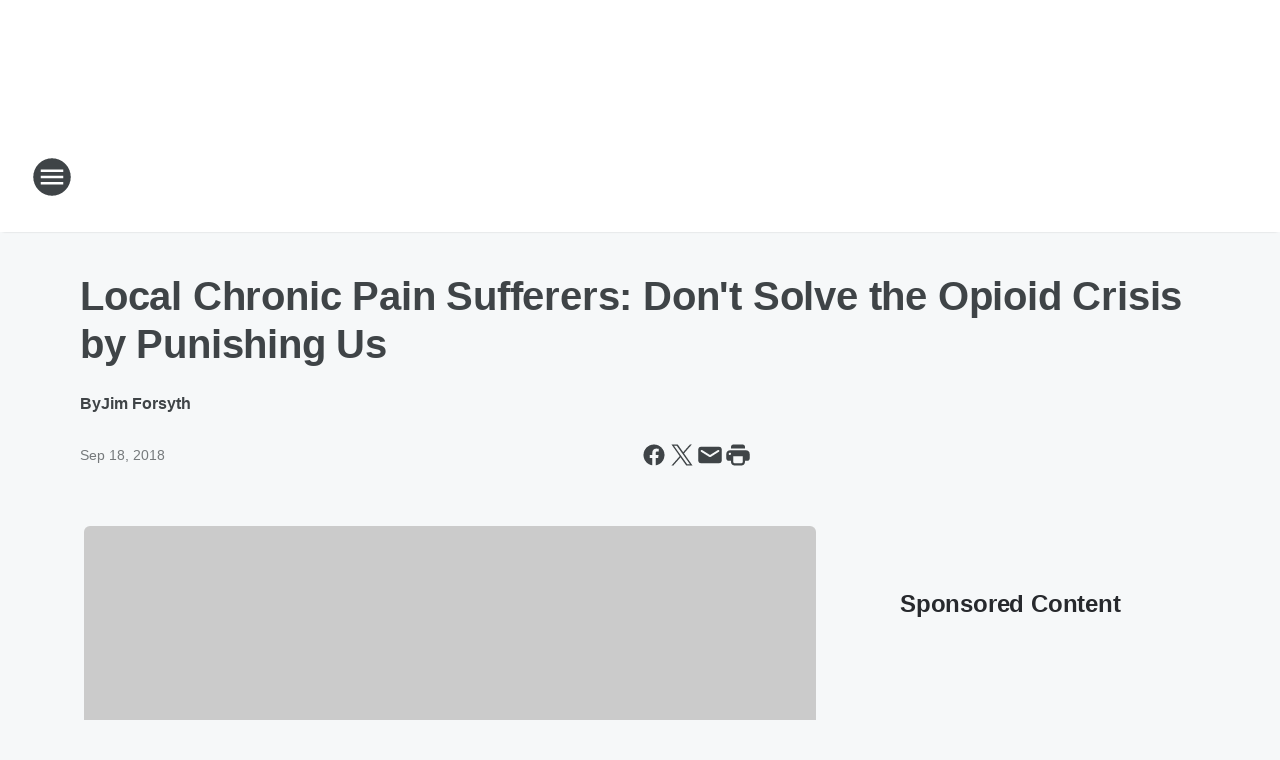

--- FILE ---
content_type: text/html; charset=utf-8
request_url: https://woai.iheart.com/content/2018-09-18-local-chronic-pain-sufferers-dont-solve-the-opioid-crisis-by-punishing-us/
body_size: 75427
content:
<!DOCTYPE html>
        <html lang="en" dir="ltr">
            <head>
                <meta charset="UTF-8">
                <meta name="viewport" content="width=device-width, initial-scale=1.0">
                
                <style>:root{--color-white:#fff;--color-black:#000;--color-red:red;--color-brand-red:#c6002b;--color-brand-grey:#939697;--palette-red-600:#c6002b;--palette-red-500:#cd212e;--palette-red-400:#e22c3a;--palette-red-300:#f4747c;--palette-red-200:#f79096;--palette-red-100:#f4adb1;--palette-orange-600:#fb6825;--palette-orange-500:#fc833e;--palette-orange-400:#fc9e65;--palette-orange-300:#fdb990;--palette-orange-200:#fdd5bb;--palette-orange-100:#fef1e8;--palette-yellow-600:#fcba38;--palette-yellow-500:#fdc64c;--palette-yellow-400:#fdd36f;--palette-yellow-300:#fddf96;--palette-yellow-200:#feecbf;--palette-yellow-100:#fff8e9;--palette-green-600:#46815a;--palette-green-500:#62aa7b;--palette-green-400:#78d297;--palette-green-300:#8bdea7;--palette-green-200:#9ce2b4;--palette-green-100:#ace7c0;--palette-blue-600:#0055b7;--palette-blue-500:#509da7;--palette-blue-400:#60bac6;--palette-blue-300:#68c8d5;--palette-blue-200:#84dae5;--palette-blue-100:#a3e2eb;--palette-purple-600:#793cb7;--palette-purple-500:#8d5bcd;--palette-purple-400:#a071dc;--palette-purple-300:#a586e5;--palette-purple-200:#b895f2;--palette-purple-100:#c7a3f5;--palette-grey-600:#27292d;--palette-grey-600-rgb:39,41,45;--palette-grey-500:#3f4447;--palette-grey-500-rgb:63,68,71;--palette-grey-400:#717277;--palette-grey-400-rgb:113,114,119;--palette-grey-300:#a9afb2;--palette-grey-300-rgb:169,175,178;--palette-grey-250:#dadfe3;--palette-grey-250-rgb:218,223,227;--palette-grey-200:#e6eaed;--palette-grey-200-rgb:230,234,237;--palette-grey-150:#edf1f3;--palette-grey-150-rgb:237,241,243;--palette-grey-100:#f6f8f9;--palette-grey-100-rgb:246,248,249;--accent-color:var(--palette-grey-600);--station-accent-background:var(--palette-grey-600);--station-accent-background-overlay:var(--accent-color);--station-accent-foreground:var(--color-white);--station-font-family:"Segoe UI",Helvetica,Arial,sans-serif,"Apple Color Emoji","Segoe UI Emoji","Segoe UI Symbol";--body-bgcolor:var(--palette-grey-100);--body-font-family:var(--station-font-family);--body-font-size:1.6rem;--body-font-size-2:1.4rem;--body-text-color:var(--palette-grey-600);--secondary-text-color:var(--palette-grey-500);--caption-text-color:var(--palette-grey-400);--default-link-color:var(--palette-grey-600);--default-link-hover-color:var(--palette-grey-500);--station-link-color:var(--accent-color);--station-link-hover-color:var(--default-link-hover-color);--content-min-width:90rem;--content-max-width:128rem;--grid-vertical-spacing:3.2rem;--base-grid-gap:1.6rem;--region-row-gap:var(--grid-vertical-spacing);--grid-gutter-width:1.6rem;--front-matter-grid-column:2;--two-column-grid-template-columns:var(--grid-gutter-width) minmax(28.8rem,1fr) var(--grid-gutter-width);--full-width-grid-template-columns:1fr;--full-width-grid-block-template-columns:var(--grid-gutter-width) minmax(28.8rem,1fr) var(--grid-gutter-width);--site-theme-overlay-opacity:0.25;--site-theme-foreground-color:var(--palette-grey-500);--site-theme-foreground-hover-color:var(--palette-grey-400);--site-theme-background-color:var(--color-white);--text-highlight-background:var(--color-black);--text-highlight-foreground:var(--color-white);--alert-background-color:var(--palette-blue-600);--alert-foreground-color:var(--color-white);--browser-checker-bg-color:var(--palette-grey-400);--browser-checker-text-color:var(--color-black);--eyebrow-text-color:var(--palette-grey-600);--byline-text-color:var(--palette-grey-600);--button-background:var(--palette-grey-600);--button-foreground:var(--color-white);--button-border:none;--button-padding:1.5rem 2.4rem;--button-radius:99.9rem;--button-font-size:1.5rem;--button-font-weight:600;--button-line-height:2rem;--button-shadow:0 0.1rem 0.3rem rgba(0,0,0,.15);--button-hover-background:var(--palette-grey-500);--button-hover-foreground:var(--color-white);--button-hover-shadow:0 0.3rem 0.5rem rgba(0,0,0,.15);--button-hover-border:var(--button-border);--button-active-background:var(--button-background);--button-active-foreground:var(--button-foreground);--button-active-shadow:var(--button-shadow);--button-active-border:var(--button-border);--button-disabled-background:var(--palette-grey-250);--button-disabled-foreground:var(--palette-grey-300);--button-disabled-shadow:none;--button-disabled-border:var(--button-border);--button-secondary-background:transparent;--button-secondary-foreground:var(--palette-grey-600);--button-secondary-border:0.1rem solid var(--palette-grey-600);--button-secondary-hover-background:var(--palette-grey-150);--button-secondary-hover-foreground:var(--button-secondary-foreground);--button-secondary-hover-border:var(--button-secondary-border);--button-secondary-active-background:var(--palette-grey-600);--button-secondary-active-foreground:var(--color-white);--button-secondary-active-border:var(--button-secondary-border);--button-customized-foreground:var(--body-text-color);--button-customized-background:transparent;--button-customized-hover-foreground:var(--body-text-color);--button-customized-hover-background:transparent;--block-theme-foreground-color:var(--body-text-color);--block-theme-background-color:var(--palette-grey-200);--block-theme-background-overlay:transparent;--heading-vertical-margin:2.4rem;--card-heading-color:var(--palette-grey-600);--card-bg-color:var(--color-white);--card-text-primary-color:var(--palette-grey-600);--card-text-secondary-color:var(--palette-grey-500);--tabs-text-default-color:var(--palette-grey-500);--tabs-text-active-color:var(--palette-grey-600);--fader-bg-color:var(--palette-grey-200);--fader-width:3.2rem;--fader-gradient:linear-gradient(to right,rgba(var(--palette-grey-200-rgb),0) 0%,var(--palette-grey-200) 90%);--viewmore-text-color:var(--palette-grey-600);--heading-text-color:var(--body-text-color);--container-max-width:128rem;--container-horizontal-margin:1.6rem;--container-block-vertical-margin:1.6rem;--container-width:calc(100vw - var(--container-horizontal-margin)*2);--container-block-width:var(--container-width);--navigation-zindex:999;--playerbar-zindex:9;--legalnotice-zindex:10;--modal-zindex:1000;--heading-font-weight:900;--heading-margin-default:0;--heading-1-font-size:3.2rem;--heading-1-line-height:3.6rem;--heading-2-font-size:2.4rem;--heading-2-line-height:2.8rem;--heading-3-font-size:2.4rem;--heading-3-line-height:2.8rem;--heading-4-font-size:1.8rem;--heading-4-line-height:2.2rem;--heading-5-font-size:1.6rem;--heading-5-line-height:2rem;--heading-6-font-size:1.4rem;--heading-6-line-height:1.6rem;--elevation-1:0 0.1rem 0.3rem rgba(0,0,0,.15);--elevation-4:0 0.3rem 0.5rem rgba(0,0,0,.15);--elevation-6:0 0.5rem 0.8rem rgba(0,0,0,.15);--elevation-8:0 0.8rem 2.4rem rgba(0,0,0,.15);--elevation-up:0 -0.1rem 0.3rem -0.3rem #000;--elevation-down:0 0.1rem 0.3rem -0.3rem #000;--weather-icon-color:var(--color-white);--arrow-icon-color:var(--color-white);--icon-default-width:2.4rem;--icon-default-height:2.4rem;--icon-primary-color:var(--palette-grey-500);--icon-secondary-color:var(--color-white);--icon-primary-hover-color:var(--palette-grey-400);--icon-secondary-hover-color:var(--color-white);--search-input-foreground:var(--palette-grey-600);--search-input-background:transparent;--search-container-background:var(--color-white);--search-input-placeholder:var(--palette-grey-400);--template-grid-height:100%}@media screen and (min-width:768px){:root{--max-gutter:calc((100% - var(--container-max-width))/2);--grid-gutter-width:minmax(2rem,var(--max-gutter));--base-grid-gap:3.2rem;--two-column-grid-template-columns:var(--grid-gutter-width) minmax(32rem,60rem) minmax(32rem,38rem) var(--grid-gutter-width)}}@media screen and (min-width:1060px){:root{--grid-gutter-width:minmax(8rem,var(--max-gutter));--two-column-grid-template-columns:var(--grid-gutter-width) minmax(52rem,90rem) 38rem var(--grid-gutter-width);--full-width-grid-block-template-columns:var(--grid-gutter-width) minmax(90rem,1fr) var(--grid-gutter-width);--container-horizontal-margin:8rem;--container-block-vertical-margin:3.2rem;--heading-1-font-size:4rem;--heading-1-line-height:4.8rem;--heading-2-font-size:3.2rem;--heading-2-line-height:3.6rem}}body.theme-night{--site-theme-foreground-color:var(--palette-grey-100);--site-theme-foreground-hover-color:var(--palette-grey-300);--site-theme-background-color:var(--color-black);--alert-background-color:var(--color-white);--alert-foreground-color:var(--color-black);--search-input-foreground:var(--site-theme-foreground-color);--search-container-background:var(--site-theme-background-color);--search-input-placeholder:var(--site-theme-foreground-hover-color);--station-accent-background:var(--color-white);--station-accent-background-overlay:var(--accent-color);--station-accent-foreground:var(--color-black);--block-theme-background-color:var(--palette-grey-600);--block-theme-background-overlay:var(--accent-color);--block-theme-foreground-color:var(--color-white)}body.theme-night .themed-block{--tabs-text-default-color:var(--palette-grey-100);--tabs-text-active-color:var(--palette-grey-200);--card-text-primary-color:var(--block-theme-foreground-color);--card-text-secondary-color:var(--block-theme-foreground-color);--viewmore-text-color:var(--block-theme-foreground-color);--icon-primary-color:var(--block-theme-foreground-color);--heading-text-color:var(--block-theme-foreground-color);--default-link-color:var(--block-theme-foreground-color);--body-text-color:var(--block-theme-foreground-color);--fader-gradient:none;--eyebrow-text-color:var(--block-theme-foreground-color);--button-background:var(--color-white);--button-foreground:var(--palette-grey-600);--button-border:none;--button-hover-background:var(--palette-grey-100);--button-hover-foreground:var(--palette-grey-600);--button-active-background:var(--button-hover-background);--button-active-foreground:var(--button-hover-foreground);--button-disabled-background:var(--palette-grey-400);--button-disabled-foreground:var(--palette-grey-300);--button-secondary-background:transparent;--button-secondary-foreground:var(--color-white);--button-secondary-border:0.1rem solid var(--palette-grey-100);--button-secondary-hover-background:var(--palette-grey-100);--button-secondary-hover-foreground:var(--palette-grey-600);--button-secondary-hover-border:var(--button-secondary-border);--button-secondary-active-background:var(--color-white);--button-secondary-active-foreground:var(--palette-grey-600);--button-secondary-active-border:var(--button-secondary-border)}body.template-coast{--accent-color:var(--palette-grey-100);--body-bgcolor:var(--color-black);--body-text-color:var(--color-white);--card-heading-color:var(--color-white);--card-bg-color:transparent;--card-text-primary-color:var(--color-white);--card-text-secondary-color:var(--palette-grey-100);--heading-text-color:var(--body-text-color);--tabs-text-default-color:var(--color-white);--tabs-text-active-color:var(--palette-grey-100);--button-customized-foreground:var(--default-link-color);--button-customized-hover-foreground:var(--default-link-hover-color)}.card-title{font-size:var(--heading-4-font-size);font-weight:var(--heading-font-weight);line-height:var(--heading-4-line-height)}.alerts:not(:empty),.themed-block{background-color:var(--block-theme-background-color);max-width:none;position:relative}.theme-night .alerts:not(:empty)>*,.theme-night .themed-block>*{position:relative;z-index:1}.theme-night .alerts:not(:empty):before,.theme-night .themed-block:before{background-color:var(--block-theme-background-overlay);content:"";display:inline-flex;height:100%;left:0;opacity:var(--site-theme-overlay-opacity);position:absolute;top:0;width:100%;z-index:0}.subheading{color:var(--secondary-text-color)}.caption{color:var(--caption-text-color)}.scroll-blocker{background-color:rgba(0,0,0,.7);height:100vh;left:0;opacity:0;position:fixed;top:0;transition:visibility 0s ease-in-out,opacity .3s;visibility:hidden;width:100%;z-index:10}.no-content{display:none}.hidden{display:none!important}.search-button{background-color:transparent;border:none;cursor:pointer;line-height:0;margin:0;padding:0}.search-button svg .primary-path{fill:var(--icon-primary-color)}.search-button:active svg .primary-path,.search-button:hover svg .primary-path{fill:var(--icon-primary-hover-color)}.text-default{color:var(--palette-grey-500)}.text-headline{color:var(--palette-grey-600)}.text-caption{color:var(--palette-grey-400)}.text-on-dark{color:#fff}.text-on-light{color:var(--palette-grey-500)}.text-inactive{color:var(--palette-grey-300)}.text-link{color:var(--palette-red-400)}.bg-default{background-color:var(--palette-grey-100)}.bg-light{background-color:#fff}.bg-dark{background-color:var(--palette-grey-600)}.bg-inactive{background-color:var(--palette-grey-300)}.bg-selected{background-color:var(--palette-red-400)}.border-default{border-color:var(--palette-grey-300)}.border-neutral-light{border-color:var(--palette-grey-200)}.border-neutral-dark{border-color:var(--palette-grey-400)}.border-dark{border-color:var(--palette-grey-500)}.card{box-shadow:var(--elevation-1)}.card:hover{box-shadow:var(--elevation-4)}.menu{box-shadow:var(--elevation-6)}.dialog{box-shadow:var(--elevation-8)}.elevation-01,.navigation-bar{box-shadow:var(--elevation-1)}.elevation-01,.elevation-04{border-radius:.6rem}.elevation-04{box-shadow:var(--elevation-4)}.elevation-06{border-radius:.6rem;box-shadow:var(--elevation-6)}.elevation-08{border-radius:.6rem;box-shadow:var(--elevation-8)}.elevation-up{border-radius:.6rem;box-shadow:var(--elevation-up)}.img-responsive{height:auto;max-width:100%}.warning-text{background:var(--palette-yellow-300);border-radius:.6rem;box-shadow:0 .4rem .4rem rgba(0,0,0,.1);color:var(--palette-grey-600);display:flex;font-size:1.6rem;font-weight:400;gap:.8rem;padding:1.6rem;width:100%}.warning-text:before{content:url("data:image/svg+xml;utf8,<svg xmlns='http://www.w3.org/2000/svg' fill='brown'><path d='M11.777.465a.882.882 0 00-1.554 0L.122 18.605C-.224 19.225.208 20 .899 20H21.1c.691 0 1.123-.775.777-1.395L11.777.465zM11 12.5c-.55 0-1-.45-1-1v-4c0-.55.45-1 1-1s1 .45 1 1v4c0 .55-.45 1-1 1zm0 4a1 1 0 110-2 1 1 0 010 2z' /></svg>");display:block;height:2rem;width:2.2rem}.fader{position:relative}.fader:after{background:var(--fader-gradient);content:"";display:inline-block;height:100%;position:absolute;right:-.1rem;top:-.1rem;width:var(--fader-width)}.fader .fade{display:none}.alerts:not(:empty){margin-bottom:-.1rem;padding:2.4rem 0}hr.divider{background-color:var(--palette-grey-300);border:none;height:.1rem;margin:0}hr.dark{background:var(--palette-grey-400)}html{font-size:10px;margin:0;max-width:100vw;padding:0;width:100%}html *{box-sizing:border-box}@-moz-document url-prefix(){body{font-weight:lighter}}body{background-color:var(--body-bgcolor);color:var(--body-text-color);font-family:var(--body-font-family);font-size:var(--body-font-size);margin:0;overflow:hidden;overflow-anchor:none;padding:0;position:relative;width:100%}body.no-scroll{height:100vh;overflow:hidden}body.no-scroll .scroll-blocker{opacity:1;visibility:visible}a{color:var(--default-link-color)}a.next-page{height:.1rem;visibility:hidden}h1,h2,h3,h4,h5,h6{color:var(--heading-text-color);font-weight:var(--heading-font-weight);margin:var(--heading-margin-default)}h1,h2,h3,h4{letter-spacing:-.02rem}h1{font-size:var(--heading-1-font-size);line-height:var(--heading-1-line-height)}h2{font-size:var(--heading-2-font-size);line-height:var(--heading-2-line-height)}h3{font-size:var(--heading-3-font-size);line-height:var(--heading-3-line-height)}h4{font-size:var(--heading-4-font-size);line-height:var(--heading-4-line-height)}h5{font-size:var(--heading-5-font-size);line-height:var(--heading-5-line-height)}h6{font-size:var(--heading-6-font-size);line-height:var(--heading-6-line-height)}figure{margin:0 auto}[type=email],[type=number],[type=password],input[type=text]{background:#fff;border:.1rem solid #717277;border-radius:.6rem}.tabbed-item:focus{background-color:#ff0!important;outline:.2rem dashed red!important}button{font-family:var(--body-font-family)}svg .primary-path{fill:var(--icon-primary-color)}svg .secondary-path{fill:var(--icon-secondary-color)}::selection{background-color:var(--text-highlight-background);color:var(--text-highlight-foreground)}@media print{@page{size:A4 portrait;margin:1cm}::-webkit-scrollbar{display:none}body{background:#fff!important;color:#000;font:13pt Georgia,Times New Roman,Times,serif;line-height:1.3;margin:0}#app{display:block;height:100%;width:auto}h1{font-size:24pt}h2,h3,h4{font-size:14pt;margin-top:2.5rem}h1,h2,h3,h4,h5,h6{page-break-after:avoid}a,blockquote,h1,h2,h3,h4,h5,h6,img,p{page-break-inside:avoid}img{page-break-after:avoid}pre,table{page-break-inside:avoid}a,a:link,a:visited{background:transparent;color:#520;font-weight:700;text-align:left;text-decoration:underline}a[href^="#"]{font-weight:400;text-decoration:none}a:after>img,article a[href^="#"]:after{content:""}address,blockquote,dd,dt,li,p{font-size:100%}ol,ul{list-style:square;margin-bottom:20pt;margin-left:18pt}li{line-height:1.6em}.component-site-header{display:block;position:relative}.component-site-header .main-header-items{display:block;width:100%}iframe{height:0!important;line-height:0pt!important;overflow:hidden!important;white-space:nowrap;width:0!important}.component-ad-unit,.component-pushdown,.component-recommendation,.component-social-network-icons,.footer-national-links,.lower-footer-national-links,.nav-toggler,.search-user-container,.share-icons,iframe,nav{display:none}}.component-app{background-color:pink;display:flex;flex-direction:column}.template-grid{display:grid;grid-template-areas:"router-outlet" "player-bar";grid-template-columns:1fr;grid-template-rows:1fr auto;height:100vh;height:var(--template-grid-height);overflow:hidden}.template-grid>.component-routes{grid-area:router-outlet;overflow:auto}.template-grid>.ihr-player-bar{grid-area:player-bar}
/*# sourceMappingURL=local-critical-style.5a54a2ee878d2c1e77ca.css.map*/</style>
                <link rel="preconnect" href="https://static.inferno.iheart.com" data-reactroot=""/><link rel="preconnect" href="https://i.iheart.com" data-reactroot=""/><link rel="preconnect" href="https://webapi.radioedit.iheart.com" data-reactroot=""/><link rel="preconnect" href="https://us.api.iheart.com" data-reactroot=""/><link rel="preconnect" href="https://https://cdn.cookielaw.org" data-reactroot=""/><link rel="preconnect" href="https://www.iheart.com" data-reactroot=""/><link rel="dns-prefetch" href="https://static.inferno.iheart.com" data-reactroot=""/><link rel="preload" href="https://cdn.cookielaw.org/consent/7d044e9d-e966-4b73-b448-a29d06f71027/otSDKStub.js" as="script" data-reactroot=""/><link rel="preload" href="https://cdn.cookielaw.org/opt-out/otCCPAiab.js" as="script" data-reactroot=""/>
                
                <link data-chunk="bundle" rel="stylesheet" href="https://static.inferno.iheart.com/inferno/styles/bundle.59591de6039be7feaf3d.css">
<link data-chunk="local" rel="stylesheet" href="https://static.inferno.iheart.com/inferno/styles/local.bc06f128f534d4a5d747.css">
<link data-chunk="FrontMatter-component" rel="stylesheet" href="https://static.inferno.iheart.com/inferno/styles/FrontMatter-component.2085be03ea772e448ffc.css">
<link data-chunk="Heading-component" rel="stylesheet" href="https://static.inferno.iheart.com/inferno/styles/Heading-component.d79a5c95e6ef67a97bca.css">
<link data-chunk="AssetLegacy-component" rel="stylesheet" href="https://static.inferno.iheart.com/inferno/styles/AssetLegacy-component.2f0669b2b350b143ab90.css">
<link data-chunk="ImageAsset-component" rel="stylesheet" href="https://static.inferno.iheart.com/inferno/styles/ImageAsset-component.2b71f0129af91cbf9c50.css">
<link data-chunk="HtmlEmbedLegacy-component" rel="stylesheet" href="https://static.inferno.iheart.com/inferno/styles/HtmlEmbedLegacy-component.b4b15f07245686764032.css">
<link data-chunk="core-page-blocks-recommendation-Recommendation-component" rel="stylesheet" href="https://static.inferno.iheart.com/inferno/styles/core-page-blocks-recommendation-Recommendation-component.2fbf0f823711108d2479.css">
<link data-chunk="core-page-blocks-datasource-DatasourceLoader-component" rel="stylesheet" href="https://static.inferno.iheart.com/inferno/styles/core-page-blocks-datasource-DatasourceLoader-component.ed118ca85e0cefc658b6.css">
                <style data-reactroot="">:root {
        --station-font-family: "Inter","Segoe UI",Helvetica,Arial,sans-serif,"Apple Color Emoji","Segoe UI Emoji","Segoe UI Symbol";
        --gradient-start: hsl(210,100%,15.600000000000001%);
        --gradient-stop: hsl(210,100%,9.600000000000001%);
        
                --accent-color: #004992;
            
        
             --darkFooterColor: hsl(210,100%,13.600000000000001%);
             
        --premiere-footer-dark-color:var(--darkFooterColor);
    }</style>
                
                <title data-rh="true">Local Chronic Pain Sufferers: Don&#x27;t Solve the Opioid Crisis by Punishing Us | News Radio 1200 WOAI</title>
                <link data-rh="true" rel="shortcut icon" type="" title="" href="https://i.iheart.com/v3/re/assets.brands/67b51474e3d2dda10ee56b82?ops=gravity(%22center%22),contain(32,32),quality(65)"/><link data-rh="true" rel="apple-touch-icon" type="" title="" href="https://i.iheart.com/v3/re/assets.brands/67b51474e3d2dda10ee56b82?ops=new(),flood(%22white%22),swap(),merge(%22over%22),gravity(%22center%22),contain(167,167),quality(80),format(%22png%22)"/><link data-rh="true" rel="image_src" type="" title="" href="https://i.iheart.com/v3/re/new_assets/5ba0d5f998e44e3724d4a870?ops=gravity(%22north%22),fit(1200,675),quality(65)"/><link data-rh="true" rel="canonical" type="" title="" href="https://woai.iheart.com/content/2018-09-18-local-chronic-pain-sufferers-dont-solve-the-opioid-crisis-by-punishing-us/"/><link data-rh="true" rel="amphtml" type="" title="" href="https://woai.iheart.com/alternate/amp/2018-09-18-local-chronic-pain-sufferers-dont-solve-the-opioid-crisis-by-punishing-us/"/>
                <meta data-rh="true" property="og:locale" content="en_us"/><meta data-rh="true" name="msapplication-TileColor" content="#fff"/><meta data-rh="true" name="msvalidate.01" content="E98E323249F89ACF6294F958692E230B"/><meta data-rh="true" name="format-detection" content="telephone=no"/><meta data-rh="true" name="theme-color" content="#004992"/><meta data-rh="true" property="og:title" content="Local Chronic Pain Sufferers: Don&#x27;t Solve the Opioid Crisis by Punishing Us | News Radio 1200 WOAI"/><meta data-rh="true" property="twitter:title" content="Local Chronic Pain Sufferers: Don&#x27;t Solve the Opioid Crisis by Punishing Us | News Radio 1200 WOAI"/><meta data-rh="true" itemprop="name" content="Local Chronic Pain Sufferers: Don&#x27;t Solve the Opioid Crisis by Punishing Us | News Radio 1200 WOAI"/><meta data-rh="true" name="description" content="San Antonians who suffer from chronic pain are afraid they will be left behind as the country races to pass measures to deal with the opioid addiction crisis, News Radio 1200 WOAI reports."/><meta data-rh="true" property="og:description" content="San Antonians who suffer from chronic pain are afraid they will be left behind as the country races to pass measures to deal with the opioid addiction crisis, News Radio 1200 WOAI reports."/><meta data-rh="true" property="twitter:description" content="San Antonians who suffer from chronic pain are afraid they will be left behind as the country races to pass measures to deal with the opioid addiction crisis, News Radio 1200 WOAI reports."/><meta data-rh="true" itemprop="description" content="San Antonians who suffer from chronic pain are afraid they will be left behind as the country races to pass measures to deal with the opioid addiction crisis, News Radio 1200 WOAI reports."/><meta data-rh="true" name="keywords" content="WOAI, San Antonio, news, weather, Texas, Bexar, Spurs, Pags, talk, radio, traffic, Joe Pags, news 4, woai tv, The Clay Travis &amp; Buck Sexton Show, Glenn Beck, Michael Berry"/><meta data-rh="true" property="og:url" content="https://woai.iheart.com/content/2018-09-18-local-chronic-pain-sufferers-dont-solve-the-opioid-crisis-by-punishing-us/"/><meta data-rh="true" property="twitter:url" content="https://woai.iheart.com/content/2018-09-18-local-chronic-pain-sufferers-dont-solve-the-opioid-crisis-by-punishing-us/"/><meta data-rh="true" itemprop="url" content="https://woai.iheart.com/content/2018-09-18-local-chronic-pain-sufferers-dont-solve-the-opioid-crisis-by-punishing-us/"/><meta data-rh="true" name="thumbnail" content="https://i.iheart.com/v3/re/new_assets/5ba0d5f998e44e3724d4a870?ops=gravity(%22north%22),fit(1200,675),quality(65)"/><meta data-rh="true" property="og:image" content="https://i.iheart.com/v3/re/new_assets/5ba0d5f998e44e3724d4a870?ops=gravity(%22north%22),fit(1200,675),quality(65)"/><meta data-rh="true" property="og:image:width" content="1200"/><meta data-rh="true" property="og:image:height" content="675"/><meta data-rh="true" property="twitter:image" content="https://i.iheart.com/v3/re/new_assets/5ba0d5f998e44e3724d4a870?ops=gravity(%22north%22),fit(1200,675),quality(65)"/><meta data-rh="true" itemprop="image" content="https://i.iheart.com/v3/re/new_assets/5ba0d5f998e44e3724d4a870?ops=gravity(%22north%22),fit(1200,675),quality(65)"/><meta data-rh="true" name="msapplication-TileImage" content="https://i.iheart.com/v3/re/new_assets/5ba0d5f998e44e3724d4a870?ops=gravity(%22north%22),fit(1200,675),quality(65)"/><meta data-rh="true" property="twitter:card" content="summary_large_image"/><meta data-rh="true" property="twitter:site" content="@1200woai"/><meta data-rh="true" property="twitter:creator" content="@1200woai"/><meta data-rh="true" property="twitter:domain" content="woai.iheart.com"/><meta data-rh="true" property="og:site_name" content="News Radio 1200 WOAI"/><meta data-rh="true" name="application-name" content="News Radio 1200 WOAI"/><meta data-rh="true" property="fb:app_id" content="161450467242669"/><meta data-rh="true" property="fb:pages" content="341280283964"/><meta data-rh="true" name="google-site-verification" content="p2FWrUKxtwBmQgHV4CjD80oKdZZBjmMNByoWvZMsYso"/><meta data-rh="true" property="twitter:tile:image:alt" content="San Antonians who suffer from chronic pain are afraid they will be left behind as the country races to pass measures to deal with the opioid addiction crisis, News Radio 1200 WOAI reports."/><meta data-rh="true" property="twitter::tile:image" content="https://i.iheart.com/v3/re/new_assets/5ba0d5f998e44e3724d4a870?ops=gravity(%22north%22),fit(1200,675),quality(65)"/><meta data-rh="true" property="og:type" content="article"/><meta data-rh="true" property="twitter:tile:template:testing" content="1"/><meta data-rh="true" name="robots" content="max-image-preview:large"/>
                
            </head>
            <body class="theme-light template-default">
                <div id="app"><div class="component-template template-grid" data-reactroot=""><div class="component-routes"><div class="component-pushdown"><div tabindex="-1" class="component-ad-unit lazy-load" data-position="3330" data-split="50" id="dfp-ad-3330-ad:top-leaderboard"></div></div><header class="component-site-header"><section class="main-header-items"><button aria-label="Open Site Navigation" class="nav-toggler" tabindex="0"><svg tabindex="-1" focusable="false" class="svg-icon icon-hamburger" width="32px" height="32px" viewBox="0 0 32 32" fill="none" xmlns="http://www.w3.org/2000/svg"><circle cx="16" cy="16" r="15" fill="none" stroke="none" stroke-width="2"></circle><path fill-rule="evenodd" clip-rule="evenodd" tabindex="-1" class="primary-path" fill="none" d="M7 22h18v-2H7v2zm0-5h18v-2H7v2zm0-7v2h18v-2H7z"></path></svg></button><nav class="" tabindex="-1" aria-hidden="true" aria-label="Primary Site Navigation" id="component-site-nav"><header class="navbar-header"><figure class="component-station-logo"><a aria-label="Station Link" tabindex="0" href="/"><img src="https://i.iheart.com/v3/re/assets.brands/67b51474e3d2dda10ee56b82?ops=gravity(%22center%22),contain(180,60)&amp;quality=80" data-src="https://i.iheart.com/v3/re/assets.brands/67b51474e3d2dda10ee56b82?ops=gravity(%22center%22),contain(180,60)&amp;quality=80" data-srcset="https://i.iheart.com/v3/re/assets.brands/67b51474e3d2dda10ee56b82?ops=gravity(%22center%22),contain(180,60)&amp;quality=80 1x,https://i.iheart.com/v3/re/assets.brands/67b51474e3d2dda10ee56b82?ops=gravity(%22center%22),contain(360,120)&amp;quality=80 2x" sizes="" alt="News Radio 1200 WOAI - San Antonio’s News, Traffic and Weather Station" class="lazyload" srcSet="https://i.iheart.com/v3/re/assets.brands/67b51474e3d2dda10ee56b82?ops=gravity(%22center%22),contain(180,60)&amp;quality=80 1x,https://i.iheart.com/v3/re/assets.brands/67b51474e3d2dda10ee56b82?ops=gravity(%22center%22),contain(360,120)&amp;quality=80 2x" width="180" height="60"/></a></figure><button class="CloseButton-module_close_4S+oa undefined" aria-label="Close Site Navigation" tabindex="0"><svg class="svg-icon icon-close" focusable="false" tabindex="-1" aria-hidden="true" width="24" height="24" viewBox="0 0 24 24" fill="none" xmlns="http://www.w3.org/2000/svg"><path aria-hidden="true" focusable="false" tabindex="-1" class="primary-path" d="M18.3 5.70997C17.91 5.31997 17.28 5.31997 16.89 5.70997L12 10.59L7.10997 5.69997C6.71997 5.30997 6.08997 5.30997 5.69997 5.69997C5.30997 6.08997 5.30997 6.71997 5.69997 7.10997L10.59 12L5.69997 16.89C5.30997 17.28 5.30997 17.91 5.69997 18.3C6.08997 18.69 6.71997 18.69 7.10997 18.3L12 13.41L16.89 18.3C17.28 18.69 17.91 18.69 18.3 18.3C18.69 17.91 18.69 17.28 18.3 16.89L13.41 12L18.3 7.10997C18.68 6.72997 18.68 6.08997 18.3 5.70997Z" fill="#3F4447"></path></svg></button></header><hr class="divider"/><section class="nav-inner-wrapper"><ul style="max-height:calc(100vh - 100px)" class="menu-container main-nav"><li class="menu-top-label"><button aria-label="Listen" class="button-text" tabindex="0"><span class="menu-label">Listen</span></button></li><li class="menu-top-label"><a aria-label="Smart Speaker" tabindex="0" href="/amazon-alexa-and-google-home/">Smart Speaker</a></li><li data-testid="menu-top-label" class="menu-top-label menu-toggler"><button aria-label="Toggle Menu for Shows &amp; Blogs" class="button-text" tabindex="0"><span class="menu-label">Shows &amp; Blogs</span><svg tabindex="-1" focusable="false" class="svg-icon icon-expand" width="24" height="24" viewBox="0 0 24 24" fill="none" xmlns="http://www.w3.org/2000/svg"><path class="primary-path" tabindex="-1" d="M15.88 9.29006L12 13.1701L8.11998 9.29006C7.72998 8.90006 7.09998 8.90006 6.70998 9.29006C6.31998 9.68006 6.31998 10.3101 6.70998 10.7001L11.3 15.2901C11.69 15.6801 12.32 15.6801 12.71 15.2901L17.3 10.7001C17.69 10.3101 17.69 9.68006 17.3 9.29006C16.91 8.91006 16.27 8.90006 15.88 9.29006Z"></path></svg></button><ul class="submenu-container" aria-hidden="true"><li><a aria-label="San Antonio&#x27;s First News" tabindex="0" href="/featured/san-antonios-first-news/">San Antonio&#x27;s First News</a></li><li><a aria-label="Glenn Beck" tabindex="0" href="/featured/glenn-beck/">Glenn Beck</a></li><li><a aria-label="Clay Travis &amp; Buck Sexton " tabindex="0" href="/featured/the-clay-travis-and-buck-sexton-show/">Clay Travis &amp; Buck Sexton </a></li><li><a aria-label="Sean Hannity " tabindex="0" href="/featured/the-sean-hannity-show/">Sean Hannity </a></li><li><a aria-label="Jesse Kelly" tabindex="0" href="/featured/the-jesse-kelly-show/">Jesse Kelly</a></li><li><a aria-label="Michael Berry" tabindex="0" href="/featured/michael-berry/">Michael Berry</a></li><li><a aria-label="Our American Stories" tabindex="0" href="/featured/our-american-stories/">Our American Stories</a></li><li><a aria-label="Coast to Coast AM with George Noory" tabindex="0" href="/featured/coast-to-coast-am/">Coast to Coast AM with George Noory</a></li><li><a aria-label="Randy Beamer" tabindex="0" href="/featured/randy-beamer/">Randy Beamer</a></li><li><a aria-label="Bill Schoening " tabindex="0" href="/featured/bill-schoening/">Bill Schoening </a></li><li><a aria-label="Lawn and Garden Show" tabindex="0" href="/featured/lawn-and-garden-show/">Lawn and Garden Show</a></li><li><a href="https://www.iheart.com/podcast/263-consumer-tech-update-30511737/" target="_self" aria-label="Kim Komando">Kim Komando</a></li><li><a aria-label="Money Wise" tabindex="0" href="/featured/moneywise-with-davidson-capital-management/">Money Wise</a></li><li><a aria-label="Full Schedule" tabindex="0" href="/schedule/">Full Schedule</a></li></ul></li><li data-testid="menu-top-label" class="menu-top-label menu-toggler"><button aria-label="Toggle Menu for News" class="button-text" tabindex="0"><span class="menu-label">News</span><svg tabindex="-1" focusable="false" class="svg-icon icon-expand" width="24" height="24" viewBox="0 0 24 24" fill="none" xmlns="http://www.w3.org/2000/svg"><path class="primary-path" tabindex="-1" d="M15.88 9.29006L12 13.1701L8.11998 9.29006C7.72998 8.90006 7.09998 8.90006 6.70998 9.29006C6.31998 9.68006 6.31998 10.3101 6.70998 10.7001L11.3 15.2901C11.69 15.6801 12.32 15.6801 12.71 15.2901L17.3 10.7001C17.69 10.3101 17.69 9.68006 17.3 9.29006C16.91 8.91006 16.27 8.90006 15.88 9.29006Z"></path></svg></button><ul class="submenu-container" aria-hidden="true"><li><a aria-label="San Antonio &amp; Texas News" tabindex="0" href="/featured/san-antonios-first-news/tab/posts/">San Antonio &amp; Texas News</a></li><li><a aria-label="National News" tabindex="0" href="/topic/national-news/">National News</a></li><li><a aria-label="Entertainment News" tabindex="0" href="/topic/entertainment-news/">Entertainment News</a></li><li><a aria-label="CEOs You Should Know San Antonio" tabindex="0" href="/featured/ceos-you-should-know-san-antonio/">CEOs You Should Know San Antonio</a></li><li><a aria-label="Sports" tabindex="0" href="/topic/sports/">Sports</a></li><li><a aria-label="- Spurs" tabindex="0" href="/featured/spurswatch/">- Spurs</a></li><li><a aria-label="- Texas Longhorns" tabindex="0" href="/featured/texas-longhorns/">- Texas Longhorns</a></li><li><a aria-label="Weather" tabindex="0" href="/weather/">Weather</a></li><li><a aria-label="Traffic" tabindex="0" href="/traffic/">Traffic</a></li><li><a href="https://www.txlottery.org/export/sites/lottery/Games/Check_Your_Numbers.html" target="_blank" rel="noopener" aria-label="Check Texas Lottery Numbers">Check Texas Lottery Numbers</a></li></ul></li><li data-testid="menu-top-label" class="menu-top-label menu-toggler"><button aria-label="Toggle Menu for Podcasts" class="button-text" tabindex="0"><span class="menu-label">Podcasts</span><svg tabindex="-1" focusable="false" class="svg-icon icon-expand" width="24" height="24" viewBox="0 0 24 24" fill="none" xmlns="http://www.w3.org/2000/svg"><path class="primary-path" tabindex="-1" d="M15.88 9.29006L12 13.1701L8.11998 9.29006C7.72998 8.90006 7.09998 8.90006 6.70998 9.29006C6.31998 9.68006 6.31998 10.3101 6.70998 10.7001L11.3 15.2901C11.69 15.6801 12.32 15.6801 12.71 15.2901L17.3 10.7001C17.69 10.3101 17.69 9.68006 17.3 9.29006C16.91 8.91006 16.27 8.90006 15.88 9.29006Z"></path></svg></button><ul class="submenu-container" aria-hidden="true"><li><a href="https://www.iheart.com/podcast/1248-san-antonios-first-news-97721772/" target="_self" aria-label="- San Antonio&#x27;s First News">- San Antonio&#x27;s First News</a></li><li><a href="https://www.iheart.com/podcast/53-sanantoniofirstnewsp-28305871/" target="_self" aria-label="- Charlie Parker">- Charlie Parker</a></li><li><a href="https://www.iheart.com/podcast/The-Glenn-Beck-Program-23014384/" target="_blank" rel="noopener" aria-label="- Glenn Beck">- Glenn Beck</a></li><li><a href="https://www.iheart.com/podcast/1119-travis-and-sexton-57927691/" target="_blank" rel="noopener" aria-label="- Clay Travis &amp; Buck Sexton">- Clay Travis &amp; Buck Sexton</a></li><li><a href="https://www.iheart.com/podcast/51-The-Sean-Hannity-Show-24392822/" target="_blank" rel="noopener" aria-label="- Sean Hannity">- Sean Hannity</a></li><li><a href="https://www.iheart.com/podcast/390-the-jesse-kelly-sho-29962174/" target="_blank" rel="noopener" aria-label="- Jesse Kelly">- Jesse Kelly</a></li><li><a href="https://www.iheart.com/podcast/139-The-Michael-Berry-Show-27764850/" target="_blank" rel="noopener" aria-label="- Michael Berry">- Michael Berry</a></li><li><a href="https://www.iheart.com/podcast/the-art-of-improvement-29091199/" target="_blank" rel="noopener" aria-label="- The Art of Improvement">- The Art of Improvement</a></li><li><a href="https://www.iheart.com/podcast/WOAI-Home-and-Garden-Show-20474868/" target="_blank" rel="noopener" aria-label="- The Lawn and Garden Show">- The Lawn and Garden Show</a></li><li><a aria-label="- More Show Podcasts" tabindex="0" href="/podcasts/">- More Show Podcasts</a></li></ul></li><li class="menu-top-label menu-toggler"><button aria-label="Toggle Menu for Contests &amp; Promotions" class="button-text" tabindex="0"><span class="menu-label">Contests &amp; Promotions</span><svg tabindex="-1" focusable="false" class="svg-icon icon-expand" width="24" height="24" viewBox="0 0 24 24" fill="none" xmlns="http://www.w3.org/2000/svg"><path class="primary-path" tabindex="-1" d="M15.88 9.29006L12 13.1701L8.11998 9.29006C7.72998 8.90006 7.09998 8.90006 6.70998 9.29006C6.31998 9.68006 6.31998 10.3101 6.70998 10.7001L11.3 15.2901C11.69 15.6801 12.32 15.6801 12.71 15.2901L17.3 10.7001C17.69 10.3101 17.69 9.68006 17.3 9.29006C16.91 8.91006 16.27 8.90006 15.88 9.29006Z"></path></svg></button><ul class="submenu-container" aria-hidden="true"><li><a href="https://www.donorschoose.org/iheartradio" target="_blank" rel="noopener" aria-label="Give Your Favorite Teacher A Chance To Win $5,000 In Classroom Supplies!">Give Your Favorite Teacher A Chance To Win $5,000 In Classroom Supplies!</a></li><li><a href="https://www.iheartradiobroadway.com/featured/iheart-amda/" target="_blank" rel="noopener" aria-label="Win A Full-Tuition Scholarship To AMDA College Of The Performing Arts!">Win A Full-Tuition Scholarship To AMDA College Of The Performing Arts!</a></li><li><a aria-label="Check in, Cash out!" tabindex="0" href="/promotions/check-in-cash-out-1843516/">Check in, Cash out!</a></li><li><a aria-label="All Contests &amp; Promotions" tabindex="0" href="/promotions/">All Contests &amp; Promotions</a></li><li><a aria-label="Contest Rules" tabindex="0" href="/rules/">Contest Rules</a></li></ul></li><li class="menu-top-label"><a tabindex="0" href="/contact/">Contact</a></li><li class="menu-top-label"><a tabindex="0" href="/newsletter/">Newsletter</a></li><li class="menu-top-label"><a tabindex="0" href="/advertise/">Advertise on News Radio 1200 WOAI</a></li><li class="menu-top-label"><a href="tel:1-844-844-iHeart">1-844-844-iHeart</a></li><ul class="component-social-icons"><li class="icon-container"><a href="//www.facebook.com/1200WOAI" aria-label="Visit us on facebook" target="_blank" rel="noopener"><svg tabindex="-1" focusable="false" class="svg-icon icon-facebook" width="24" height="24" viewBox="0 0 24 24" xmlns="http://www.w3.org/2000/svg" fill="none"><path class="primary-path" tabindex="-1" d="M21 12C21 7.02891 16.9711 3 12 3C7.02891 3 3 7.02891 3 12C3 16.493 6.29062 20.216 10.5938 20.891V14.6016H8.30859V12H10.5938V10.0172C10.5938 7.76191 11.9367 6.51562 13.9934 6.51562C14.9777 6.51562 16.0078 6.69141 16.0078 6.69141V8.90625H14.8723C13.7543 8.90625 13.4062 9.60059 13.4062 10.3125V12H15.9023L15.5033 14.6016H13.4062V20.891C17.7094 20.216 21 16.493 21 12Z" fill="#27292D"></path><path class="secondary-path" tabindex="-1" d="M15.5033 14.6016L15.9023 12H13.4062V10.3125C13.4062 9.60059 13.7543 8.90625 14.8723 8.90625H16.0078V6.69141C16.0078 6.69141 14.9777 6.51562 13.9934 6.51562C11.9367 6.51562 10.5938 7.76191 10.5938 10.0172V12H8.30859V14.6016H10.5938V20.891C11.0525 20.9631 11.5219 21 12 21C12.4781 21 12.9475 20.9631 13.4062 20.891V14.6016H15.5033Z" fill="white"></path></svg></a></li><li class="icon-container"><a href="//www.x.com/1200woai" aria-label="Visit us on X" target="_blank" rel="noopener"><svg tabindex="-1" focusable="false" class="svg-icon icon-twitter" xmlns="http://www.w3.org/2000/svg" width="24" height="24" viewBox="0 0 24 24" fill="none"><path class="primary-path" d="M13.7124 10.6218L20.4133 3H18.8254L13.0071 9.61788L8.35992 3H3L10.0274 13.0074L3 21H4.58799L10.7324 14.0113L15.6401 21H21L13.7124 10.6218ZM11.5375 13.0956L10.8255 12.0991L5.16017 4.16971H7.59922L12.1712 10.5689L12.8832 11.5655L18.8262 19.8835H16.3871L11.5375 13.0956Z" fill="#27292D"></path></svg></a></li><li class="icon-container"><a href="//www.youtube.com/channel/UCSZS6vIQxEUZJGA4hvO5U-w" aria-label="Visit us on youtube" target="_blank" rel="noopener"><svg tabindex="-1" focusable="false" class="svg-icon icon-youtube" width="24" height="24" viewBox="0 0 24 24" fill="none" xmlns="http://www.w3.org/2000/svg"><path tabindex="-1" class="primary-path" fill-rule="evenodd" clip-rule="evenodd" d="M20.9991 4.48941C21.9843 4.75294 22.761 5.52471 23.0263 6.50353C23.5188 8.29176 23.4999 12.0188 23.4999 12.0188C23.4999 12.0188 23.4999 15.7271 23.0263 17.5153C22.761 18.4941 21.9843 19.2659 20.9991 19.5294C19.1993 20 12 20 12 20C12 20 4.81959 20 3.00081 19.5106C2.01564 19.2471 1.23888 18.4753 0.973639 17.4965C0.5 15.7271 0.5 12 0.5 12C0.5 12 0.5 8.29176 0.973639 6.50353C1.23888 5.52471 2.03459 4.73412 3.00081 4.47059C4.80064 4 12 4 12 4C12 4 19.1993 4 20.9991 4.48941ZM15.6944 12L9.70756 15.4259V8.57412L15.6944 12Z" fill="#27292D"></path></svg></a></li><li class="icon-container"><a href="//www.instagram.com/1200WOAI" aria-label="Visit us on instagram" target="_blank" rel="noopener"><svg tabindex="-1" focusable="false" class="svg-icon icon-instagram" width="24" height="24" viewBox="0 0 24 24" fill="none" xmlns="http://www.w3.org/2000/svg"><path class="primary-path" tabindex="-1" fill-rule="evenodd" clip-rule="evenodd" d="M12.0001 7.37836C11.086 7.37836 10.1924 7.64941 9.43242 8.15724C8.6724 8.66508 8.08003 9.38688 7.73023 10.2314C7.38043 11.0759 7.28891 12.0051 7.46723 12.9016C7.64556 13.7981 8.08573 14.6216 8.73208 15.268C9.37842 15.9143 10.2019 16.3545 11.0984 16.5328C11.9949 16.7112 12.9242 16.6196 13.7687 16.2698C14.6132 15.92 15.335 15.3277 15.8428 14.5676C16.3506 13.8076 16.6217 12.9141 16.6217 12C16.6217 10.7743 16.1348 9.59873 15.2681 8.732C14.4013 7.86528 13.2258 7.37836 12.0001 7.37836ZM12.0001 15C11.4067 15 10.8267 14.824 10.3334 14.4944C9.84003 14.1647 9.45553 13.6962 9.22847 13.148C9.00141 12.5998 8.94201 11.9966 9.05777 11.4147C9.17353 10.8328 9.45925 10.2982 9.87881 9.87867C10.2984 9.45912 10.8329 9.17341 11.4148 9.05765C11.9968 8.9419 12.6 9.00131 13.1482 9.22838C13.6963 9.45544 14.1649 9.83995 14.4945 10.3333C14.8241 10.8266 15.0001 11.4067 15.0001 12C15.0001 12.7956 14.684 13.5587 14.1214 14.1213C13.5588 14.6839 12.7957 15 12.0001 15Z" fill="#27292D"></path><path class="primary-path" tabindex="-1" d="M17.8842 7.19576C17.8842 7.79222 17.4007 8.27575 16.8042 8.27575C16.2078 8.27575 15.7243 7.79222 15.7243 7.19576C15.7243 6.5993 16.2078 6.11578 16.8042 6.11578C17.4007 6.11578 17.8842 6.5993 17.8842 7.19576Z" fill="#27292D"></path><path class="primary-path" tabindex="-1" fill-rule="evenodd" clip-rule="evenodd" d="M12 3C9.55581 3 9.24921 3.01036 8.28942 3.05416C7.33144 3.09789 6.67723 3.25001 6.10476 3.47251C5.50424 3.69849 4.96024 4.05275 4.51069 4.51058C4.05276 4.9601 3.6984 5.50411 3.47233 6.10466C3.25001 6.67716 3.09789 7.33137 3.05434 8.28935C3.01036 9.24915 3 9.55575 3 12C3 14.4443 3.01036 14.7509 3.05434 15.7107C3.09807 16.6687 3.25019 17.3229 3.47268 17.8953C3.69867 18.4959 4.05293 19.0399 4.51076 19.4894C4.96031 19.9472 5.50431 20.3015 6.10484 20.5275C6.67734 20.75 7.33154 20.9021 8.28949 20.9458C9.24944 20.9896 9.55592 21 12.0002 21C14.4444 21 14.751 20.9896 15.7108 20.9458C16.6688 20.9021 17.323 20.75 17.8955 20.5275C18.4933 20.2963 19.0363 19.9427 19.4896 19.4894C19.9428 19.0362 20.2964 18.4932 20.5276 17.8953C20.7501 17.3228 20.9023 16.6686 20.946 15.7107C20.9898 14.7507 21.0001 14.4443 21.0001 12C21.0001 9.55578 20.9898 9.24915 20.946 8.28935C20.9023 7.33137 20.7501 6.67716 20.5276 6.10469C20.3017 5.50417 19.9474 4.96016 19.4896 4.51062C19.04 4.0527 18.496 3.69836 17.8954 3.47233C17.3229 3.25001 16.6687 3.09789 15.7107 3.05434C14.7509 3.01036 14.4443 3 12 3ZM12 4.62165C14.4031 4.62165 14.6878 4.63084 15.6369 4.67414C16.5144 4.71418 16.9909 4.86077 17.308 4.98402C17.699 5.1283 18.0526 5.35835 18.3429 5.65727C18.6418 5.94757 18.8718 6.30118 19.0161 6.69209C19.1394 7.00923 19.286 7.48577 19.326 8.36326C19.3693 9.31231 19.3785 9.59694 19.3785 12.0001C19.3785 14.4033 19.3693 14.6879 19.326 15.637C19.286 16.5145 19.1393 16.991 19.0161 17.3082C18.8664 17.6963 18.6371 18.0488 18.3429 18.343C18.0487 18.6372 17.6962 18.8665 17.308 19.0162C16.9909 19.1395 16.5144 19.2861 15.6369 19.3261C14.688 19.3694 14.4034 19.3786 12 19.3786C9.59665 19.3786 9.31213 19.3694 8.36316 19.3261C7.48566 19.2861 7.00916 19.1395 6.69199 19.0162C6.30107 18.872 5.94747 18.6419 5.65716 18.343C5.35824 18.0527 5.12819 17.6991 4.98391 17.3082C4.86066 16.991 4.71404 16.5145 4.67403 15.637C4.63073 14.688 4.62155 14.4033 4.62155 12.0001C4.62155 9.59694 4.63073 9.31238 4.67403 8.36326C4.71408 7.48577 4.86066 7.00926 4.98391 6.69209C5.12821 6.30116 5.35828 5.94754 5.65723 5.65723C5.94754 5.35832 6.30115 5.12826 6.69206 4.98398C7.00919 4.86073 7.48574 4.71411 8.36323 4.6741C9.31228 4.6308 9.59683 4.62165 12 4.62165Z" fill="#27292D"></path></svg></a></li><li class="icon-container"><a href="//www.tiktok.com/@1200WOAI" aria-label="Visit us on tiktok" target="_blank" rel="noopener"><svg tabindex="-1" focusable="false" class="svg-icon icon-tiktok" width="24" height="24" viewBox="0 0 24 24" xmlns="http://www.w3.org/2000/svg"><path class="primary-path" tabindex="-1" d="M20.7501 6.91071C19.5331 6.84196 18.3823 6.33443 17.5108 5.48214C17.0478 5.03475 16.683 4.49596 16.4394 3.9C16.1913 3.30286 16.0697 2.66078 16.0822 2.01428H12.5822V15.0179C12.5822 17.2143 11.2751 18.5107 9.65367 18.5107C9.26383 18.5197 8.87615 18.4504 8.5136 18.3068C8.15104 18.1633 7.82097 17.9484 7.54296 17.675C7.2645 17.4005 7.04247 17.0741 6.88939 16.7143C6.73851 16.3534 6.66081 15.9661 6.66081 15.575C6.66081 15.1838 6.73851 14.7966 6.88939 14.4357C7.04247 14.0759 7.2645 13.7495 7.54296 13.475C7.82097 13.2016 8.15104 12.9867 8.5136 12.8432C8.87615 12.6996 9.26383 12.6303 9.65367 12.6393C9.97636 12.6414 10.2964 12.6981 10.6001 12.8071V9.23571C10.2892 9.169 9.97165 9.13784 9.65367 9.14285C8.38222 9.14285 7.13932 9.51988 6.08215 10.2263C5.02498 10.9326 4.20101 11.9366 3.71445 13.1113C3.22788 14.286 3.10058 15.5786 3.34862 16.8256C3.59667 18.0726 4.20893 19.2181 5.10799 20.1171C6.00704 21.0162 7.1525 21.6284 8.39952 21.8765C9.64654 22.1245 10.9391 21.9972 12.1138 21.5107C13.2884 21.0241 14.2925 20.2001 14.9988 19.1429C15.7052 18.0858 16.0822 16.8429 16.0822 15.5714V8.78571C17.4634 9.70742 19.0897 10.1927 20.7501 10.1786V6.91071Z" fill="#27292D"></path></svg></a></li></ul></ul></section><footer class="navbar-footer"><form class="search-form" name="search-form" role="search"><section class="search-container"><input type="search" name="keyword" id="search-input-field-nav" aria-label="search text" placeholder="Search" value="" maxLength="250"/><button class="search-button search-submit" aria-label="Search" type="submit"><svg class="svg-icon icon-search" tabindex="-1" width="32px" height="32px" viewBox="0 0 32 32" focusable="false" fill="none" xmlns="http://www.w3.org/2000/svg"><circle class="outline" cx="16" cy="16" r="15" fill="none" stroke="none" stroke-width="2"></circle><path class="primary-path" fill-rule="evenodd" clip-rule="evenodd" d="M18.457 20.343a7.69 7.69 0 111.929-1.591l4.658 5.434a1.25 1.25 0 11-1.898 1.628l-4.69-5.471zm.829-6.652a4.69 4.69 0 11-9.381 0 4.69 4.69 0 019.38 0z" fill="none"></path></svg></button></section></form></footer></nav><figure class="component-station-logo"><a aria-label="Station Link" tabindex="0" href="/"><img src="https://i.iheart.com/v3/re/assets.brands/67b51474e3d2dda10ee56b82?ops=gravity(%22center%22),contain(180,60)&amp;quality=80" data-src="https://i.iheart.com/v3/re/assets.brands/67b51474e3d2dda10ee56b82?ops=gravity(%22center%22),contain(180,60)&amp;quality=80" data-srcset="https://i.iheart.com/v3/re/assets.brands/67b51474e3d2dda10ee56b82?ops=gravity(%22center%22),contain(180,60)&amp;quality=80 1x,https://i.iheart.com/v3/re/assets.brands/67b51474e3d2dda10ee56b82?ops=gravity(%22center%22),contain(360,120)&amp;quality=80 2x" sizes="" alt="News Radio 1200 WOAI - San Antonio’s News, Traffic and Weather Station" class="lazyload" srcSet="https://i.iheart.com/v3/re/assets.brands/67b51474e3d2dda10ee56b82?ops=gravity(%22center%22),contain(180,60)&amp;quality=80 1x,https://i.iheart.com/v3/re/assets.brands/67b51474e3d2dda10ee56b82?ops=gravity(%22center%22),contain(360,120)&amp;quality=80 2x" width="180" height="60"/></a></figure><section class="listen-user-container"><div class="header-user"></div></section></section></header><main class="component-page layout-generic-80-20 two-column page-detail woai-am"><div class="alerts"></div><div class="page-gutter gutter-left"> </div><section class="col-top"><div class="component-region region-header-dynamic"><header class="content-header front-matter"><header class="component-heading"><h1 class="heading-title">Local Chronic Pain Sufferers: Don&#x27;t Solve the Opioid Crisis by Punishing Us</h1></header><figure class="component-byline-display"><figcaption><span class="author-block">By <span class="author"> <!-- -->Jim Forsyth</span></span><div class="date-block"><time class="card-date" dateTime="1537267080000">Sep 18, 2018</time></div><div class="share-icons"><button data-platform="facebook" aria-label="Share this page on Facebook" class="react-share__ShareButton" style="background-color:transparent;border:none;padding:0;font:inherit;color:inherit;cursor:pointer"><svg tabindex="-1" focusable="false" class="svg-icon icon-facebook" width="24" height="24" viewBox="0 0 24 24" xmlns="http://www.w3.org/2000/svg" fill="none"><path class="primary-path" tabindex="-1" d="M21 12C21 7.02891 16.9711 3 12 3C7.02891 3 3 7.02891 3 12C3 16.493 6.29062 20.216 10.5938 20.891V14.6016H8.30859V12H10.5938V10.0172C10.5938 7.76191 11.9367 6.51562 13.9934 6.51562C14.9777 6.51562 16.0078 6.69141 16.0078 6.69141V8.90625H14.8723C13.7543 8.90625 13.4062 9.60059 13.4062 10.3125V12H15.9023L15.5033 14.6016H13.4062V20.891C17.7094 20.216 21 16.493 21 12Z" fill="#27292D"></path><path class="secondary-path" tabindex="-1" d="M15.5033 14.6016L15.9023 12H13.4062V10.3125C13.4062 9.60059 13.7543 8.90625 14.8723 8.90625H16.0078V6.69141C16.0078 6.69141 14.9777 6.51562 13.9934 6.51562C11.9367 6.51562 10.5938 7.76191 10.5938 10.0172V12H8.30859V14.6016H10.5938V20.891C11.0525 20.9631 11.5219 21 12 21C12.4781 21 12.9475 20.9631 13.4062 20.891V14.6016H15.5033Z" fill="white"></path></svg></button><button data-platform="x" aria-label="Share this page on X" class="react-share__ShareButton" style="background-color:transparent;border:none;padding:0;font:inherit;color:inherit;cursor:pointer"><svg tabindex="-1" focusable="false" class="svg-icon icon-twitter" xmlns="http://www.w3.org/2000/svg" width="24" height="24" viewBox="0 0 24 24" fill="none"><path class="primary-path" d="M13.7124 10.6218L20.4133 3H18.8254L13.0071 9.61788L8.35992 3H3L10.0274 13.0074L3 21H4.58799L10.7324 14.0113L15.6401 21H21L13.7124 10.6218ZM11.5375 13.0956L10.8255 12.0991L5.16017 4.16971H7.59922L12.1712 10.5689L12.8832 11.5655L18.8262 19.8835H16.3871L11.5375 13.0956Z" fill="#27292D"></path></svg></button><button data-platform="email" class="custom-button email-button" aria-label="Share this page in Email"><svg tabindex="-1" focusable="false" class="svg-icon icon-email" width="24" height="24" viewBox="0 0 24 24" fill="none" xmlns="http://www.w3.org/2000/svg"><path class="primary-path" d="M20 5H4C2.9 5 2.01 5.9 2.01 7L2 17C2 18.1 2.9 19 4 19H20C21.1 19 22 18.1 22 17V7C22 5.9 21.1 5 20 5ZM19.6 9.25L12.53 13.67C12.21 13.87 11.79 13.87 11.47 13.67L4.4 9.25C4.15 9.09 4 8.82 4 8.53C4 7.86 4.73 7.46 5.3 7.81L12 12L18.7 7.81C19.27 7.46 20 7.86 20 8.53C20 8.82 19.85 9.09 19.6 9.25Z" fill="#27292D"></path></svg></button><button data-platform="print" class="custom-button printer-button" aria-label="Print this page"><svg tabindex="-1" focusable="false" class="svg-icon icon-print" width="24" height="24" viewBox="0 0 24 24" fill="none" xmlns="http://www.w3.org/2000/svg"><path class="primary-path" d="M6 5C6 3.89543 6.89543 3 8 3H16C17.1046 3 18 3.89543 18 5V6.5H6V5Z" fill="#27292D"></path><path class="primary-path" fill-rule="evenodd" clip-rule="evenodd" d="M5 8C3.34315 8 2 9.34315 2 11V15C2 16.1046 2.89543 17 4 17H6V18C6 19.6569 7.34315 21 9 21H15C16.6569 21 18 19.6569 18 18V17H20C21.1046 17 22 16.1046 22 15V11C22 9.34315 20.6569 8 19 8H5ZM6 11C6 10.4477 5.55228 10 5 10C4.44772 10 4 10.4477 4 11C4 11.5523 4.44772 12 5 12C5.55228 12 6 11.5523 6 11ZM8 18V13H16V18C16 18.5523 15.5523 19 15 19H9C8.44772 19 8 18.5523 8 18Z" fill="#27292D"></path></svg></button></div></figcaption></figure></header><input type="hidden" data-id="wKI2D"/></div></section><section class="col-left"><div class="component-region region-main-dynamic"><div class="component-container content-layout-container block"><article class="content-detail-container"><section class="content-block type-asset"><figure class="component-image-asset"><section class="image-container"><img src="https://i.iheart.com/v3/re/new_assets/f79fc341-a979-4863-81b0-eea1ddc6e07b?ops=resize(900,506),quality(10)" data-src="https://i.iheart.com/v3/re/new_assets/f79fc341-a979-4863-81b0-eea1ddc6e07b?ops=resize(900,506),quality(10)" data-srcset="https://i.iheart.com/v3/re/new_assets/5ba0d5f998e44e3724d4a870?ops=max(360,0),quality(70) 360w,https://i.iheart.com/v3/re/new_assets/5ba0d5f998e44e3724d4a870?ops=max(480,0),quality(80) 480w,https://i.iheart.com/v3/re/new_assets/5ba0d5f998e44e3724d4a870?ops=max(650,0),quality(80) 650w,https://i.iheart.com/v3/re/new_assets/5ba0d5f998e44e3724d4a870?ops=max(1060,0),quality(80) 940w" sizes="(max-width: 361px) 360px,(max-width: 481px) 480px,(max-width: 651px) 650px,(min-width: 1060px) 940px,auto " alt="" class="lazyload" srcSet="" width="288" height="162"/></section><figcaption></figcaption></figure></section><section class="content-block type-text"><div class="component-embed-html"><p>San Antonians who suffer from chronic pain are afraid they will be left behind as the country races to pass measures to deal with the opioid addiction crisis, News Radio 1200 WOAI reports.</p><p>Quick action to deal with the crisis, which has led to a record number of deaths from painkiller abuse, is seen as necessary by both parties, as the U.S. Senate last night, on an unusual 99-1 vote, approved a bill designed to deal with the crisis.</p><p>But Dennis Ewing, a San Antonian who suffers from chronic pain, says people like him will end of paying the price for politicians' efforts to show that they are dealing with the problem.</p><p>"The pain patients are more and more being treated like criminals," he said. &nbsp;"Like having to take a 'pee test' every time we go in for a prescription, to make sure you're not diverting your medicine."</p><p>Ewing says the problem is out of control imports of Fentanyl from China and Mexico as drug dealers do what drug dealers always do...to spot a demand and try to meet that demand to make money.</p><p>"The users of prescription opioids, there have been studies showing that only about .05% to 3% result in addiciton," Ewing said.</p><p>He says the remainder are people who take opioids for 'kicks,' and end up addicted, either by stealing meds out of parents' or friends' medicine cabinets, or by buying the drugs on the street, just like addicts have become addicted for decades.</p><p>But Ewing says having 'lawyers acting like doctors' in Congress threatens to cut him off from the drugs that make it possible for him to function, despite his endless chronic pain.</p><p>"Opioids gave me the ability to work ten years longer than the doctors said I could," he said. &nbsp;"When I was finally forced to retire, they still allow me to do some housework and play with my grandkids. &nbsp;If they take thart away from me, I'll be bedridden."</p></div></section></article><div class="share-icons"><button data-platform="facebook" aria-label="Share this page on Facebook" class="react-share__ShareButton" style="background-color:transparent;border:none;padding:0;font:inherit;color:inherit;cursor:pointer"><svg tabindex="-1" focusable="false" class="svg-icon icon-facebook" width="24" height="24" viewBox="0 0 24 24" xmlns="http://www.w3.org/2000/svg" fill="none"><path class="primary-path" tabindex="-1" d="M21 12C21 7.02891 16.9711 3 12 3C7.02891 3 3 7.02891 3 12C3 16.493 6.29062 20.216 10.5938 20.891V14.6016H8.30859V12H10.5938V10.0172C10.5938 7.76191 11.9367 6.51562 13.9934 6.51562C14.9777 6.51562 16.0078 6.69141 16.0078 6.69141V8.90625H14.8723C13.7543 8.90625 13.4062 9.60059 13.4062 10.3125V12H15.9023L15.5033 14.6016H13.4062V20.891C17.7094 20.216 21 16.493 21 12Z" fill="#27292D"></path><path class="secondary-path" tabindex="-1" d="M15.5033 14.6016L15.9023 12H13.4062V10.3125C13.4062 9.60059 13.7543 8.90625 14.8723 8.90625H16.0078V6.69141C16.0078 6.69141 14.9777 6.51562 13.9934 6.51562C11.9367 6.51562 10.5938 7.76191 10.5938 10.0172V12H8.30859V14.6016H10.5938V20.891C11.0525 20.9631 11.5219 21 12 21C12.4781 21 12.9475 20.9631 13.4062 20.891V14.6016H15.5033Z" fill="white"></path></svg></button><button data-platform="x" aria-label="Share this page on X" class="react-share__ShareButton" style="background-color:transparent;border:none;padding:0;font:inherit;color:inherit;cursor:pointer"><svg tabindex="-1" focusable="false" class="svg-icon icon-twitter" xmlns="http://www.w3.org/2000/svg" width="24" height="24" viewBox="0 0 24 24" fill="none"><path class="primary-path" d="M13.7124 10.6218L20.4133 3H18.8254L13.0071 9.61788L8.35992 3H3L10.0274 13.0074L3 21H4.58799L10.7324 14.0113L15.6401 21H21L13.7124 10.6218ZM11.5375 13.0956L10.8255 12.0991L5.16017 4.16971H7.59922L12.1712 10.5689L12.8832 11.5655L18.8262 19.8835H16.3871L11.5375 13.0956Z" fill="#27292D"></path></svg></button><button data-platform="email" class="custom-button email-button" aria-label="Share this page in Email"><svg tabindex="-1" focusable="false" class="svg-icon icon-email" width="24" height="24" viewBox="0 0 24 24" fill="none" xmlns="http://www.w3.org/2000/svg"><path class="primary-path" d="M20 5H4C2.9 5 2.01 5.9 2.01 7L2 17C2 18.1 2.9 19 4 19H20C21.1 19 22 18.1 22 17V7C22 5.9 21.1 5 20 5ZM19.6 9.25L12.53 13.67C12.21 13.87 11.79 13.87 11.47 13.67L4.4 9.25C4.15 9.09 4 8.82 4 8.53C4 7.86 4.73 7.46 5.3 7.81L12 12L18.7 7.81C19.27 7.46 20 7.86 20 8.53C20 8.82 19.85 9.09 19.6 9.25Z" fill="#27292D"></path></svg></button><button data-platform="print" class="custom-button printer-button" aria-label="Print this page"><svg tabindex="-1" focusable="false" class="svg-icon icon-print" width="24" height="24" viewBox="0 0 24 24" fill="none" xmlns="http://www.w3.org/2000/svg"><path class="primary-path" d="M6 5C6 3.89543 6.89543 3 8 3H16C17.1046 3 18 3.89543 18 5V6.5H6V5Z" fill="#27292D"></path><path class="primary-path" fill-rule="evenodd" clip-rule="evenodd" d="M5 8C3.34315 8 2 9.34315 2 11V15C2 16.1046 2.89543 17 4 17H6V18C6 19.6569 7.34315 21 9 21H15C16.6569 21 18 19.6569 18 18V17H20C21.1046 17 22 16.1046 22 15V11C22 9.34315 20.6569 8 19 8H5ZM6 11C6 10.4477 5.55228 10 5 10C4.44772 10 4 10.4477 4 11C4 11.5523 4.44772 12 5 12C5.55228 12 6 11.5523 6 11ZM8 18V13H16V18C16 18.5523 15.5523 19 15 19H9C8.44772 19 8 18.5523 8 18Z" fill="#27292D"></path></svg></button></div><hr class="divider"/></div><input type="hidden" data-id="main:content"/><div class="component-container component-recommendation block"><header class="component-heading"><h3 class="heading-title">Sponsored Content</h3></header><div class="OUTBRAIN" data-src="https://woai.iheart.com/content/2018-09-18-local-chronic-pain-sufferers-dont-solve-the-opioid-crisis-by-punishing-us/" data-widget-id="AR_1"></div></div><input type="hidden" data-id="recommendation:bottom"/><div tabindex="-1" class="component-ad-unit lazy-load" data-position="3357" data-split="0" id="dfp-ad-3357-ad:sponsor-byline"></div><input type="hidden" data-id="ad:sponsor-byline"/></div></section><section class="col-right"><div class="component-region region-ad-top"><div tabindex="-1" class="component-ad-unit lazy-load" data-position="3307" data-split="10" id="dfp-ad-3307-ad:top"></div><input type="hidden" data-id="ad:top"/></div><div class="component-region region-cume-right"><input type="hidden" data-id="cume:right"/></div><div class="component-region region-right-dynamic"><div class="component-container component-recommendation not-for-mobile block"><header class="component-heading"><h3 class="heading-title">Sponsored Content</h3></header><div class="OUTBRAIN" data-src="https://woai.iheart.com/content/2018-09-18-local-chronic-pain-sufferers-dont-solve-the-opioid-crisis-by-punishing-us/" data-widget-id="SB_1"></div></div><input type="hidden" data-id="recommendation:right"/></div></section><section class="col-bottom"><div class="component-region region-ad-bottom-leaderboard"><div tabindex="-1" class="component-ad-unit lazy-load" data-position="3306" data-split="0" id="dfp-ad-3306-ad:bottom-leaderboard"></div><input type="hidden" data-id="ad:bottom-leaderboard"/></div></section><div class="page-gutter gutter-right"> </div></main><footer class="component-site-footer"><div class="component-container"><div class="footer-row footer-links"><ul class="footer-national-links"><li><a tabindex="0" href="/contact/">Contact</a></li><li><a tabindex="0" href="/advertise/">Advertise on News Radio 1200 WOAI</a></li><li><a href="https://www.iheart.com/apps/" target="_blank" rel="noopener">Download The Free iHeartRadio App</a></li><li><a href="https://www.iheart.com/podcast/" target="_blank" rel="noopener">Find a Podcast</a></li></ul><div class="component-social-network-icons"><ul class="component-social-icons"><li class="icon-container"><a href="//www.facebook.com/1200WOAI" aria-label="Visit us on facebook" target="_blank" rel="noopener"><svg tabindex="-1" focusable="false" class="svg-icon icon-facebook" width="24" height="24" viewBox="0 0 24 24" xmlns="http://www.w3.org/2000/svg" fill="none"><path class="primary-path" tabindex="-1" d="M21 12C21 7.02891 16.9711 3 12 3C7.02891 3 3 7.02891 3 12C3 16.493 6.29062 20.216 10.5938 20.891V14.6016H8.30859V12H10.5938V10.0172C10.5938 7.76191 11.9367 6.51562 13.9934 6.51562C14.9777 6.51562 16.0078 6.69141 16.0078 6.69141V8.90625H14.8723C13.7543 8.90625 13.4062 9.60059 13.4062 10.3125V12H15.9023L15.5033 14.6016H13.4062V20.891C17.7094 20.216 21 16.493 21 12Z" fill="#27292D"></path><path class="secondary-path" tabindex="-1" d="M15.5033 14.6016L15.9023 12H13.4062V10.3125C13.4062 9.60059 13.7543 8.90625 14.8723 8.90625H16.0078V6.69141C16.0078 6.69141 14.9777 6.51562 13.9934 6.51562C11.9367 6.51562 10.5938 7.76191 10.5938 10.0172V12H8.30859V14.6016H10.5938V20.891C11.0525 20.9631 11.5219 21 12 21C12.4781 21 12.9475 20.9631 13.4062 20.891V14.6016H15.5033Z" fill="white"></path></svg></a></li><li class="icon-container"><a href="//www.x.com/1200woai" aria-label="Visit us on X" target="_blank" rel="noopener"><svg tabindex="-1" focusable="false" class="svg-icon icon-twitter" xmlns="http://www.w3.org/2000/svg" width="24" height="24" viewBox="0 0 24 24" fill="none"><path class="primary-path" d="M13.7124 10.6218L20.4133 3H18.8254L13.0071 9.61788L8.35992 3H3L10.0274 13.0074L3 21H4.58799L10.7324 14.0113L15.6401 21H21L13.7124 10.6218ZM11.5375 13.0956L10.8255 12.0991L5.16017 4.16971H7.59922L12.1712 10.5689L12.8832 11.5655L18.8262 19.8835H16.3871L11.5375 13.0956Z" fill="#27292D"></path></svg></a></li><li class="icon-container"><a href="//www.youtube.com/channel/UCSZS6vIQxEUZJGA4hvO5U-w" aria-label="Visit us on youtube" target="_blank" rel="noopener"><svg tabindex="-1" focusable="false" class="svg-icon icon-youtube" width="24" height="24" viewBox="0 0 24 24" fill="none" xmlns="http://www.w3.org/2000/svg"><path tabindex="-1" class="primary-path" fill-rule="evenodd" clip-rule="evenodd" d="M20.9991 4.48941C21.9843 4.75294 22.761 5.52471 23.0263 6.50353C23.5188 8.29176 23.4999 12.0188 23.4999 12.0188C23.4999 12.0188 23.4999 15.7271 23.0263 17.5153C22.761 18.4941 21.9843 19.2659 20.9991 19.5294C19.1993 20 12 20 12 20C12 20 4.81959 20 3.00081 19.5106C2.01564 19.2471 1.23888 18.4753 0.973639 17.4965C0.5 15.7271 0.5 12 0.5 12C0.5 12 0.5 8.29176 0.973639 6.50353C1.23888 5.52471 2.03459 4.73412 3.00081 4.47059C4.80064 4 12 4 12 4C12 4 19.1993 4 20.9991 4.48941ZM15.6944 12L9.70756 15.4259V8.57412L15.6944 12Z" fill="#27292D"></path></svg></a></li><li class="icon-container"><a href="//www.instagram.com/1200WOAI" aria-label="Visit us on instagram" target="_blank" rel="noopener"><svg tabindex="-1" focusable="false" class="svg-icon icon-instagram" width="24" height="24" viewBox="0 0 24 24" fill="none" xmlns="http://www.w3.org/2000/svg"><path class="primary-path" tabindex="-1" fill-rule="evenodd" clip-rule="evenodd" d="M12.0001 7.37836C11.086 7.37836 10.1924 7.64941 9.43242 8.15724C8.6724 8.66508 8.08003 9.38688 7.73023 10.2314C7.38043 11.0759 7.28891 12.0051 7.46723 12.9016C7.64556 13.7981 8.08573 14.6216 8.73208 15.268C9.37842 15.9143 10.2019 16.3545 11.0984 16.5328C11.9949 16.7112 12.9242 16.6196 13.7687 16.2698C14.6132 15.92 15.335 15.3277 15.8428 14.5676C16.3506 13.8076 16.6217 12.9141 16.6217 12C16.6217 10.7743 16.1348 9.59873 15.2681 8.732C14.4013 7.86528 13.2258 7.37836 12.0001 7.37836ZM12.0001 15C11.4067 15 10.8267 14.824 10.3334 14.4944C9.84003 14.1647 9.45553 13.6962 9.22847 13.148C9.00141 12.5998 8.94201 11.9966 9.05777 11.4147C9.17353 10.8328 9.45925 10.2982 9.87881 9.87867C10.2984 9.45912 10.8329 9.17341 11.4148 9.05765C11.9968 8.9419 12.6 9.00131 13.1482 9.22838C13.6963 9.45544 14.1649 9.83995 14.4945 10.3333C14.8241 10.8266 15.0001 11.4067 15.0001 12C15.0001 12.7956 14.684 13.5587 14.1214 14.1213C13.5588 14.6839 12.7957 15 12.0001 15Z" fill="#27292D"></path><path class="primary-path" tabindex="-1" d="M17.8842 7.19576C17.8842 7.79222 17.4007 8.27575 16.8042 8.27575C16.2078 8.27575 15.7243 7.79222 15.7243 7.19576C15.7243 6.5993 16.2078 6.11578 16.8042 6.11578C17.4007 6.11578 17.8842 6.5993 17.8842 7.19576Z" fill="#27292D"></path><path class="primary-path" tabindex="-1" fill-rule="evenodd" clip-rule="evenodd" d="M12 3C9.55581 3 9.24921 3.01036 8.28942 3.05416C7.33144 3.09789 6.67723 3.25001 6.10476 3.47251C5.50424 3.69849 4.96024 4.05275 4.51069 4.51058C4.05276 4.9601 3.6984 5.50411 3.47233 6.10466C3.25001 6.67716 3.09789 7.33137 3.05434 8.28935C3.01036 9.24915 3 9.55575 3 12C3 14.4443 3.01036 14.7509 3.05434 15.7107C3.09807 16.6687 3.25019 17.3229 3.47268 17.8953C3.69867 18.4959 4.05293 19.0399 4.51076 19.4894C4.96031 19.9472 5.50431 20.3015 6.10484 20.5275C6.67734 20.75 7.33154 20.9021 8.28949 20.9458C9.24944 20.9896 9.55592 21 12.0002 21C14.4444 21 14.751 20.9896 15.7108 20.9458C16.6688 20.9021 17.323 20.75 17.8955 20.5275C18.4933 20.2963 19.0363 19.9427 19.4896 19.4894C19.9428 19.0362 20.2964 18.4932 20.5276 17.8953C20.7501 17.3228 20.9023 16.6686 20.946 15.7107C20.9898 14.7507 21.0001 14.4443 21.0001 12C21.0001 9.55578 20.9898 9.24915 20.946 8.28935C20.9023 7.33137 20.7501 6.67716 20.5276 6.10469C20.3017 5.50417 19.9474 4.96016 19.4896 4.51062C19.04 4.0527 18.496 3.69836 17.8954 3.47233C17.3229 3.25001 16.6687 3.09789 15.7107 3.05434C14.7509 3.01036 14.4443 3 12 3ZM12 4.62165C14.4031 4.62165 14.6878 4.63084 15.6369 4.67414C16.5144 4.71418 16.9909 4.86077 17.308 4.98402C17.699 5.1283 18.0526 5.35835 18.3429 5.65727C18.6418 5.94757 18.8718 6.30118 19.0161 6.69209C19.1394 7.00923 19.286 7.48577 19.326 8.36326C19.3693 9.31231 19.3785 9.59694 19.3785 12.0001C19.3785 14.4033 19.3693 14.6879 19.326 15.637C19.286 16.5145 19.1393 16.991 19.0161 17.3082C18.8664 17.6963 18.6371 18.0488 18.3429 18.343C18.0487 18.6372 17.6962 18.8665 17.308 19.0162C16.9909 19.1395 16.5144 19.2861 15.6369 19.3261C14.688 19.3694 14.4034 19.3786 12 19.3786C9.59665 19.3786 9.31213 19.3694 8.36316 19.3261C7.48566 19.2861 7.00916 19.1395 6.69199 19.0162C6.30107 18.872 5.94747 18.6419 5.65716 18.343C5.35824 18.0527 5.12819 17.6991 4.98391 17.3082C4.86066 16.991 4.71404 16.5145 4.67403 15.637C4.63073 14.688 4.62155 14.4033 4.62155 12.0001C4.62155 9.59694 4.63073 9.31238 4.67403 8.36326C4.71408 7.48577 4.86066 7.00926 4.98391 6.69209C5.12821 6.30116 5.35828 5.94754 5.65723 5.65723C5.94754 5.35832 6.30115 5.12826 6.69206 4.98398C7.00919 4.86073 7.48574 4.71411 8.36323 4.6741C9.31228 4.6308 9.59683 4.62165 12 4.62165Z" fill="#27292D"></path></svg></a></li><li class="icon-container"><a href="//www.tiktok.com/@1200WOAI" aria-label="Visit us on tiktok" target="_blank" rel="noopener"><svg tabindex="-1" focusable="false" class="svg-icon icon-tiktok" width="24" height="24" viewBox="0 0 24 24" xmlns="http://www.w3.org/2000/svg"><path class="primary-path" tabindex="-1" d="M20.7501 6.91071C19.5331 6.84196 18.3823 6.33443 17.5108 5.48214C17.0478 5.03475 16.683 4.49596 16.4394 3.9C16.1913 3.30286 16.0697 2.66078 16.0822 2.01428H12.5822V15.0179C12.5822 17.2143 11.2751 18.5107 9.65367 18.5107C9.26383 18.5197 8.87615 18.4504 8.5136 18.3068C8.15104 18.1633 7.82097 17.9484 7.54296 17.675C7.2645 17.4005 7.04247 17.0741 6.88939 16.7143C6.73851 16.3534 6.66081 15.9661 6.66081 15.575C6.66081 15.1838 6.73851 14.7966 6.88939 14.4357C7.04247 14.0759 7.2645 13.7495 7.54296 13.475C7.82097 13.2016 8.15104 12.9867 8.5136 12.8432C8.87615 12.6996 9.26383 12.6303 9.65367 12.6393C9.97636 12.6414 10.2964 12.6981 10.6001 12.8071V9.23571C10.2892 9.169 9.97165 9.13784 9.65367 9.14285C8.38222 9.14285 7.13932 9.51988 6.08215 10.2263C5.02498 10.9326 4.20101 11.9366 3.71445 13.1113C3.22788 14.286 3.10058 15.5786 3.34862 16.8256C3.59667 18.0726 4.20893 19.2181 5.10799 20.1171C6.00704 21.0162 7.1525 21.6284 8.39952 21.8765C9.64654 22.1245 10.9391 21.9972 12.1138 21.5107C13.2884 21.0241 14.2925 20.2001 14.9988 19.1429C15.7052 18.0858 16.0822 16.8429 16.0822 15.5714V8.78571C17.4634 9.70742 19.0897 10.1927 20.7501 10.1786V6.91071Z" fill="#27292D"></path></svg></a></li></ul></div><div class="description">San Antonio&#x27;s News, Traffic and Weather Station. Listen to Spurs basketball and Texas Longhorns football on WOAI. An @iHeartRadio station.</div><hr/><ul class="lower-footer-national-links"><li><a tabindex="0" href="/sitemap/">Sitemap</a></li><li><a tabindex="0" href="/rules/">Contest Rules</a></li><li><a href="https://www.iheart.com/privacy/" target="_blank" rel="noopener">Privacy Policy</a></li><li><a href="https://privacy.iheart.com/" target="_blank" rel="noopener">Your Privacy Choices<img data-src="http://i-stg.iheart.com/v3/re/new_assets/66fee14066ebdb3465fd0684" alt="Your privacy Logo" class="lazyload" width="13" height="14"/></a></li><li><a href="https://www.iheart.com/terms/" target="_blank" rel="noopener">Terms of Use</a></li><li><a href="https://www.iheart.com/adchoices/" target="_blank" rel="noopener">AdChoices<img data-src="https://i.iheart.com/v3/re/new_assets/faf40618-8c4b-4554-939b-49bce06bbcca" alt="AdChoices Logo" class="lazyload" width="13" height="14"/></a></li><li class="public-inspection-file"><a href="https://publicfiles.fcc.gov/am-profile/WOAI/" target="_blank" rel="noopener">WOAI<!-- --> <!-- -->Public Inspection File</a></li><li><a href="https://politicalfiles.iheartmedia.com/files/location/WOAI/" target="_blank" rel="noopener">WOAI<!-- --> <!-- -->Political File</a></li><li><a href="https://i.iheart.com/v3/re/assets.eeo/67ec02495019665a9033fc49?passthrough=1" target="_blank" rel="noopener">EEO Public File</a></li><li><a href="https://woai.iheart.com/content/public-file-assistance/" target="_blank" rel="noopener">Public File Assistance</a></li><li><a tabindex="0" href="/fcc-applications/">FCC Applications</a></li></ul><div class="site-ownership"><div>© <!-- -->2026<!-- --> <!-- -->iHeartMedia, Inc.</div></div></div></div></footer><div class="component-apptray"><div id="recaptcha-badge" class="g-recaptcha"></div></div></div></div></div>
                <div id="fb-root" />
        <script>window.__PRELOADED_STATE__ = {"site":{"site":{"sites":{"find":{"_id":"%2Fd57f874136bdddba8024dfffccb4695e","canonicalHostname":"woai.iheart.com","hostnames":[],"facets":["formats/NEWSTALK","genres/News & Talk","brands/WOAI-AM (1229)","markets/SANANTONIO-TX","facets/All Sites - English","facets/TacoLikeATexanSweeps","facets/WinB4Contest","facets/VerdictWithTedCruz","facets/ThankATeacherEnglish","facets/Q1CashContest","facets/Q1CashContestExclusion"],"slug":"woai-am","market":"markets/SANANTONIO-TX","ownBrand":"brands/WOAI-AM (1229)","timeZone":"America/Chicago","keys":["hostname:woai.iheart.com","hostname:www.woai.com","hostname:woai.com","hostname:radio.woai.com","hostname:spurs.woai.com","hostname:1200woai.net","hostname:www.1200woai.net","hostname:1200woai.com","hostname:www.1200woai.com","hostname:1200woairadio.com","hostname:www.1200woairadio.com","hostname:woainow.com","hostname:www.woainow.com","hostname:woaionline.com","hostname:www.woaionline.com","hostname:mywoai.com","hostname:www.mywoai.com","hostname:rewards.radio.woai.com","hostname:woai-am.radio.iheart.com","hostname:joepagsradio.com","hostname:www.joepagsradio.com","id:/d57f874136bdddba8024dfffccb4695e","brand:brands/WOAI-AM (1229)","slug:woai-am","primaryParentOf:/19d17715f194fb9fdd8a5371b6000db7","primaryParentOf:/2bda7c4b5c5fee6fe6ed288c77989c0f","primaryParentOf:/43fbd6b8a381e1e5a9d289428df1d660","primaryParentOf:/44e4e2f15e0656bc6a7632ee87f1c5bb","primaryParentOf:/46c85c261c4cbb52149091e37759754c","primaryParentOf:/59513454f7f5522718ca3d99","primaryParentOf:/59513be8977320ddf96d5578","primaryParentOf:/5d63faeb33eb701515a7cd78","primaryParentOf:/5d69577071828f6e28e952f7","primaryParentOf:/5dd2e9a21e3aadddfab691c8","primaryParentOf:/5dd2ea14923d5ea2fb5bd85a","primaryParentOf:/5dd2ea5ee9f54ffe002ca52a","primaryParentOf:/5dd2ec928dca414b84d962c6","primaryParentOf:/5dd2ecf54ff44fdb36752573","primaryParentOf:/5dd2ed30923d5ea2fb5bd85b","primaryParentOf:/5dd2ed831e3aadddfab691c9","primaryParentOf:/662f353ea6c6ca7e38a4a9e7c440b616","primaryParentOf:/69bce78dddb7fa5e8c0707b5a37eea41","primaryParentOf:/8ec3f8da4108acc5321b258ed4755299","primaryParentOf:/933a28ba2d467a5aaaa069ab26a5d647","primaryParentOf:/97cf59b5489823263bf760a7b0208f74","primaryParentOf:/aa1e0860cd1f46cf568e8ad1d15099b9","primaryParentOf:/c5071f853ff95f9f14ed705cd30da565","primaryParentOf:/d3d72afca8d10915d323572934502e50","primaryParentOf:/e1ebd55029c50944fac212dffa66ec74","primaryParentOf:/f3facb337946cd0beff0f699b7b7f344","primaryParentOf:/f60df8591d4b9e5ab1d5c3046047f48d","primaryParentOf:/5e53e8afed8b8f107973e773","primaryParentOf:/5e68050949ea99aecd151183","primaryParentOf:/5e7234d251d3bc1c11060194","stream:2361","primaryParentOf:/5e7a62e2933b021d27d3796d","broadcastFacility:11952","broadcastFacilityCallsign:woai","primaryParentOf:/6205485ad879cb736b4b2036","primaryParentOf:/62505c01ccc28c0fbea30570","primaryParentOf:/6256ef5be0ba7ea6dc6dac26","primaryParentOf:/62712d755818f3dd926a7c75","primaryParentOf:/62d71e6a6f81b4ec6cb91eea","primaryParentOf:/5dd2edc20fd7b67a7505ed24","primaryParentOf:/65dfa918c899b32255185486"],"stream":{"id":2361,"primaryPronouncement":"twelve hundred w. o. a. i.","recentlyPlayedEnabled":false,"isActive":"true"},"ownership":{"id":"providers/Clear Channel","taxo":{"source":{"display_name":"iHeartMedia, Inc."}}},"summary":{"name":"News Radio 1200 WOAI","description":"San Antonio news, traffic and weather station and Home of The Joe Pags Show"},"status":{"hide":{"startDate":0,"endDate":0,"redirectTo":""},"isHidden":false,"isActive":true},"configByLookup":{"_id":"/d57f874136bdddba8024dfffccb4695e/inferno","adPositions":[{"breakpoints":[{"breakpoint":320,"sizes":[{"w":300,"h":250}]},{"breakpoint":480,"sizes":[{"w":300,"h":250}]},{"breakpoint":700,"sizes":[{"w":300,"h":250}]},{"breakpoint":760,"sizes":[{"w":300,"h":250}]},{"breakpoint":768,"sizes":[{"w":300,"h":250}]},{"breakpoint":800,"sizes":[{"w":300,"h":250}]},{"breakpoint":990,"sizes":[{"w":300,"h":250}]},{"breakpoint":1024,"sizes":[{"w":300,"h":250}]},{"breakpoint":1059,"sizes":[{"w":300,"h":250}]},{"breakpoint":1060,"sizes":[{"w":0,"h":0}]},{"breakpoint":1190,"sizes":[{"w":0,"h":0}]},{"breakpoint":0,"sizes":[{"w":0,"h":0}]}],"_id":"%2F5e289b1ec184cee3fd7aaeb2","positionId":"3327","template":"local-inferno-site","adSplit":10,"forceLoad":false},{"breakpoints":[{"breakpoint":0,"sizes":[{"w":300,"h":100}]}],"_id":"/local-site/5052","positionId":"5052","template":"local-site","adSplit":0,"forceLoad":false},{"breakpoints":[{"breakpoint":320,"sizes":[{"w":320,"h":50}]},{"breakpoint":480,"sizes":[{"w":320,"h":50}]},{"breakpoint":700,"sizes":[{"w":320,"h":50}]},{"breakpoint":760,"sizes":[{"w":320,"h":50}]},{"breakpoint":768,"sizes":[{"w":728,"h":90}]},{"breakpoint":800,"sizes":[{"w":728,"h":90}]},{"breakpoint":990,"sizes":[{"w":728,"h":90}]},{"breakpoint":1024,"sizes":[{"w":728,"h":90}]},{"breakpoint":1059,"sizes":[{"w":728,"h":90}]},{"breakpoint":1060,"sizes":[{"w":728,"h":90}]},{"breakpoint":1190,"sizes":[{"w":728,"h":90}]}],"_id":"%2F5f15ebcbe9960c806959fb15","positionId":"3332","template":"local-inferno-site","adSplit":50,"forceLoad":false},{"breakpoints":[{"breakpoint":0,"sizes":[{"w":320,"h":50}]},{"breakpoint":320,"sizes":[{"w":320,"h":50}]},{"breakpoint":480,"sizes":[{"w":320,"h":50}]},{"breakpoint":700,"sizes":[{"w":320,"h":50}]},{"breakpoint":760,"sizes":[{"w":320,"h":50}]},{"breakpoint":768,"sizes":[{"w":728,"h":90}]},{"breakpoint":800,"sizes":[{"w":728,"h":90}]},{"breakpoint":990,"sizes":[{"w":728,"h":90}]},{"breakpoint":1024,"sizes":[{"w":728,"h":90}]},{"breakpoint":1059,"sizes":[{"w":728,"h":90}]},{"breakpoint":1060,"sizes":[{"w":728,"h":90},{"w":970,"h":250}]},{"breakpoint":1190,"sizes":[{"w":728,"h":90},{"w":970,"h":250}]}],"_id":"%2F5e289b1ec184cee3fd7aaeb0","positionId":"3306","template":"local-inferno-site","adSplit":0,"forceLoad":false},{"breakpoints":[{"breakpoint":0,"sizes":[{"w":300,"h":250}]},{"breakpoint":700,"sizes":[{"w":300,"h":250}]}],"_id":"/local-site/3309","positionId":"3309","template":"local-site","adSplit":10,"forceLoad":true},{"breakpoints":[{"breakpoint":0,"sizes":[{"w":300,"h":250}]},{"breakpoint":700,"sizes":[{"w":300,"h":250}]}],"_id":"/local-site/3308","positionId":"3308","template":"local-site","adSplit":10,"forceLoad":true},{"breakpoints":[{"breakpoint":0,"sizes":[{"w":0,"h":0}]},{"breakpoint":320,"sizes":[{"w":3,"h":3}]},{"breakpoint":480,"sizes":[{"w":3,"h":3}]},{"breakpoint":700,"sizes":[{"w":3,"h":3}]},{"breakpoint":760,"sizes":[{"w":10,"h":10}]},{"breakpoint":768,"sizes":[{"w":10,"h":10}]},{"breakpoint":800,"sizes":[{"w":10,"h":10}]}],"_id":"%2F5f230d591e48ed5023a49f05","positionId":"3331a","template":"local-inferno-site","adSplit":50,"forceLoad":false},{"breakpoints":[{"breakpoint":0,"sizes":[{"w":320,"h":50},{"w":320,"h":150}]},{"breakpoint":320,"sizes":[{"w":320,"h":50},{"w":320,"h":150}]},{"breakpoint":480,"sizes":[{"w":320,"h":50},{"w":320,"h":150}]},{"breakpoint":700,"sizes":[{"w":320,"h":50},{"w":320,"h":150}]},{"breakpoint":760,"sizes":[{"w":320,"h":50},{"w":320,"h":150}]},{"breakpoint":768,"sizes":[{"w":728,"h":90}]},{"breakpoint":800,"sizes":[{"w":728,"h":90}]},{"breakpoint":990,"sizes":[{"w":728,"h":90}]},{"breakpoint":1024,"sizes":[{"w":728,"h":90}]},{"breakpoint":1059,"sizes":[{"w":728,"h":90}]},{"breakpoint":1060,"sizes":[{"w":728,"h":90},{"w":970,"h":250}]},{"breakpoint":1190,"sizes":[{"w":728,"h":90},{"w":970,"h":250}]}],"_id":"%2F5e289b1ec184cee3fd7aaeae","positionId":"3330","template":"local-inferno-site","adSplit":50,"forceLoad":false},{"breakpoints":[{"breakpoint":1060,"sizes":[{"w":300,"h":250},{"w":300,"h":600}]},{"breakpoint":1190,"sizes":[{"w":300,"h":250},{"w":300,"h":600}]},{"breakpoint":0,"sizes":[{"w":0,"h":0}]},{"breakpoint":320,"sizes":[{"w":0,"h":0}]},{"breakpoint":480,"sizes":[{"w":0,"h":0}]}],"_id":"%2F5e289b1ec184cee3fd7aaeb1","positionId":"3307","template":"local-inferno-site","adSplit":10,"forceLoad":false},{"breakpoints":[{"breakpoint":0,"sizes":[{"w":0,"h":0}]},{"breakpoint":768,"sizes":[{"w":1,"h":1}]}],"_id":"%2F5f9823d6564708139f497ffb","positionId":"8888","template":"local-inferno-site","adSplit":100,"forceLoad":true},{"breakpoints":[{"breakpoint":0,"sizes":[{"w":300,"h":250}]},{"breakpoint":320,"sizes":[{"w":300,"h":250}]},{"breakpoint":480,"sizes":[{"w":300,"h":250}]},{"breakpoint":700,"sizes":[{"w":300,"h":250}]},{"breakpoint":760,"sizes":[{"w":300,"h":250}]},{"breakpoint":768,"sizes":[{"w":728,"h":90}]},{"breakpoint":800,"sizes":[{"w":728,"h":90}]},{"breakpoint":990,"sizes":[{"w":728,"h":90}]},{"breakpoint":1024,"sizes":[{"w":728,"h":90}]},{"breakpoint":1059,"sizes":[{"w":728,"h":90}]},{"breakpoint":1060,"sizes":[{"w":728,"h":90}]},{"breakpoint":1190,"sizes":[{"w":728,"h":90}]}],"_id":"%2F5e289b1ec184cee3fd7aaeaf","positionId":"3331","template":"local-inferno-site","adSplit":50,"forceLoad":false}],"routes":[{"name":"home","path":"/"},{"name":"big_game_score_contest","path":"/big-game-score-contest"},{"name":"cash_for_couples","path":"/cash-for-couples"},{"name":"weather","path":"/weather"},{"name":"home_preview","path":"/preview/"},{"name":"music_home","path":"/music/"},{"name":"ads","path":"/ads/"},{"name":"advertise","path":"/advertise/"},{"name":"amazongoogle","path":"/amazon-alexa-and-google-home/"},{"name":"calendar_content_all","path":"/calendar/"},{"name":"contact","path":"/contact/"},{"name":"content","path":"/content/"},{"name":"contests","path":"/contests/"},{"name":"fccappliciations","path":"/fcc-applications/"},{"name":"featured","path":"/from-our-shows/"},{"name":"iheartradio_app","path":"/apps/"},{"name":"newsletter","path":"/newsletter/"},{"name":"onair_schedule","path":"/schedule/"},{"name":"podcasts","path":"/podcasts/"},{"name":"promotions","path":"/promotions/"},{"name":"robots","path":"/robots/"},{"name":"rules","path":"/rules/"},{"name":"traffic","path":"/traffic/"},{"name":"music_recently_played","path":"/music/recently-played/"},{"name":"music_top_songs","path":"/music/top-songs/"},{"name":"error_page","path":"/_error/404/"},{"name":"newsletter_unsubscribe","path":"/newsletter/unsubscribe/"},{"name":"topic_content","path":"/topic/content/"},{"name":"author","path":"/author/\u003cslug>"},{"name":"calendar_content","path":"/calendar/content/\u003cslug>"},{"name":"calendar_content_category","path":"/calendar/category/\u003ctopic>"},{"name":"chart","path":"/charts/\u003cchart_slug>/"},{"name":"contest","path":"/contests/\u003cslug>/"},{"name":"detail","path":"/content/\u003cslug>/"},{"name":"onair_schedule_day","path":"/schedule/\u003cday>/"},{"name":"plaintext","path":"/text/\u003cslug>/"},{"name":"promotion","path":"/promotions/\u003cslug>/"},{"name":"search","path":"/search/\u003ckeyword>/"},{"name":"topic","path":"/topic/\u003ctopic>/"},{"name":"chart_detail","path":"/charts/\u003cchart_slug>/\u003clist_slug>/"}],"redirects":[{"id":"/d57f874136bdddba8024dfffccb4695e/inferno/849552e4c837c49d22c9f03c706a7a3e2e805249","priority":0,"source":"/index.html","regex":false,"schedule":{"begin":1503515460000,"end":4115978604802},"destination":{"type":"URL","value":"https://woai.iheart.com/"},"disabled":false,"permanent":true,"matchQueryString":false,"queryParamsHandling":"ORIGINAL"},{"id":"/d57f874136bdddba8024dfffccb4695e/inferno/a616fc5d7a5e37f65ff8324d3c413ab346973612","priority":0,"source":"/calendar/station-events-1","regex":false,"schedule":{"begin":1503515520000,"end":4115978604802},"destination":{"type":"URL","value":"https://woai.iheart.com/calendar/"},"disabled":false,"permanent":true,"matchQueryString":false,"queryParamsHandling":"ORIGINAL"},{"id":"/d57f874136bdddba8024dfffccb4695e/inferno/362fb1549c3dba96685754c4cb165b89edddffb7","priority":0,"source":"/cc-common/hdradio/player.php?staid=WLTW-FM","regex":false,"schedule":{"begin":1528382460000,"end":4115978604802},"destination":{"type":"URL","value":"https://www.iheart.com/live/1067-lite-fm-1477/"},"disabled":false,"permanent":true,"matchQueryString":true,"queryParamsHandling":"ORIGINAL"},{"id":"/d57f874136bdddba8024dfffccb4695e/inferno/6b315705040ec0a7aa5d22ad4b7732b1701e25ee","priority":0,"source":"/contest","regex":false,"schedule":{"begin":1519426380000,"end":4115978604802},"destination":{"type":"URL","value":"https://woai.iheart.com/contests"},"disabled":false,"permanent":true,"matchQueryString":false,"queryParamsHandling":"ORIGINAL"},{"id":"/d57f874136bdddba8024dfffccb4695e/inferno/cb788526dc3392e98a52eab205dec6ad6c833a8d","priority":0,"source":"/fortnight","regex":false,"schedule":{"begin":1660849200267,"end":4115978604802},"destination":{"type":"URL","value":"https://www.iheart.com/content/you-are-now-being-redirected-to-an-epic-games-website/"},"disabled":false,"permanent":false,"matchQueryString":false,"queryParamsHandling":"ORIGINAL"},{"id":"/d57f874136bdddba8024dfffccb4695e/inferno/19001ddcc72fd7b53b551506d7c3f548620e3fa5","priority":0,"source":"/podcast-award","regex":false,"schedule":{"begin":1539921600000,"end":4115978604802},"destination":{"type":"URL","value":"https://www.iheart.com/podcast-awards/"},"disabled":false,"permanent":true,"matchQueryString":false,"queryParamsHandling":"ORIGINAL"},{"id":"/d57f874136bdddba8024dfffccb4695e/inferno/93822542ca8397d25fced9a36e5b76e0ef4ce6e2","priority":0,"source":"/go/radio_app","regex":false,"schedule":{"begin":1519283040000,"end":4115978604802},"destination":{"type":"URL","value":"https://woai.iheart.com/apps/"},"disabled":false,"permanent":true,"matchQueryString":false,"queryParamsHandling":"ORIGINAL"},{"id":"/d57f874136bdddba8024dfffccb4695e/inferno/71f41a7d2792f3e445af0c8e4a87120133ab703a","priority":0,"source":"/rangers","regex":false,"schedule":{"begin":1498359960000,"end":4115978604802},"destination":{"type":"URL","value":"https://woai.iheart.com/articles/texas-rangers-highlights-492895/"},"disabled":false,"permanent":false,"matchQueryString":false,"queryParamsHandling":"ORIGINAL"},{"id":"/d57f874136bdddba8024dfffccb4695e/inferno/b932a05670f0c2ddd7692f78f75a9977b8007959","priority":0,"source":"/blackmusicmonth","regex":false,"schedule":{"begin":1589472000111,"end":4115978604802},"destination":{"type":"URL","value":"https://woai.iheart.com/featured/black-music-month/"},"disabled":false,"permanent":false,"matchQueryString":false,"queryParamsHandling":"ORIGINAL"},{"id":"/d57f874136bdddba8024dfffccb4695e/inferno/4aee26602b201a008359037ba4d91b1aff9da916","priority":0,"source":"/player/embed.html","regex":false,"schedule":{"begin":1569245520000,"end":4115978604802},"destination":{"type":"URL","value":"https://woai.iheart.com/listen/"},"disabled":false,"permanent":true,"matchQueryString":false,"queryParamsHandling":"ORIGINAL"},{"id":"/d57f874136bdddba8024dfffccb4695e/inferno/f93cdfd06135f267c57fff9f134eb5ec52ed2a06","priority":0,"source":"/legal/ad-choices/es","regex":false,"schedule":{"begin":1577134440000,"end":4115978604802},"destination":{"type":"URL","value":"https://woai.iheart.com/content/poltica-de-privacidad-y-cookies/"},"disabled":false,"permanent":true,"matchQueryString":false,"queryParamsHandling":"ORIGINAL"},{"id":"/d57f874136bdddba8024dfffccb4695e/inferno/dbd08df462c6757bb67e6182ef7c5051636dfdf6","priority":0,"source":"/topic/bin-national-news.rss","regex":false,"schedule":{"begin":1651186560889,"end":4115978604802},"destination":{"type":"URL","value":"https://woai.iheart.com/topic/national-news.rss"},"disabled":false,"permanent":false,"matchQueryString":false,"queryParamsHandling":"ORIGINAL"},{"id":"/d57f874136bdddba8024dfffccb4695e/inferno/1092a91746d1ece0924ace3576d8cdc867d94950","priority":0,"source":"/podcastcharts","regex":false,"schedule":{"begin":1569902400000,"end":4115978604802},"destination":{"type":"URL","value":"https://news.iheart.com/charts/podcasts-top-100/latest/"},"disabled":false,"permanent":true,"matchQueryString":false,"queryParamsHandling":"ORIGINAL"},{"id":"/d57f874136bdddba8024dfffccb4695e/inferno/7813007a5af71b47e36d8df9c60b5095fadbf633","priority":0,"source":"/event_portal/view/calendar/calendar.html","regex":false,"schedule":{"begin":1519426860000,"end":4115978604802},"destination":{"type":"URL","value":"https://woai.iheart.com/calendar/"},"disabled":false,"permanent":true,"matchQueryString":false,"queryParamsHandling":"ORIGINAL"},{"id":"/d57f874136bdddba8024dfffccb4695e/inferno/00dea2fc684b2978e46d9d4dfcfaa7cb6e0552a4","priority":0,"source":"/spurs","regex":false,"schedule":{"begin":1498359600000,"end":4115978604802},"destination":{"type":"URL","value":"https://woai.iheart.com/featured/spurswatch/"},"disabled":false,"permanent":false,"matchQueryString":false,"queryParamsHandling":"ORIGINAL"},{"id":"/d57f874136bdddba8024dfffccb4695e/inferno/89ceb71eafcc3941fbcbc8ba2ad321f1503604ce","priority":0,"source":"/country-festival","regex":false,"schedule":{"begin":1548705600000,"end":4115978604802},"destination":{"type":"URL","value":"https://www.iheart.com/iheartcountry-festival/"},"disabled":false,"permanent":false,"matchQueryString":false,"queryParamsHandling":"ORIGINAL"},{"id":"/d57f874136bdddba8024dfffccb4695e/inferno/25f408388c0cf160fb9e61be672d877c6a14cda1","priority":0,"source":"/iheartradio","regex":false,"schedule":{"begin":1632172920386,"end":4115978604802},"destination":{"type":"URL","value":"https://woai.iheart.com/listen/"},"disabled":false,"permanent":false,"matchQueryString":false,"queryParamsHandling":"ORIGINAL"},{"id":"/d57f874136bdddba8024dfffccb4695e/inferno/9d7ba6472469211410817d285c21ce9ef6986f57","priority":0,"source":"/edc","regex":false,"schedule":{"begin":1500656400000,"end":4115978604802},"destination":{"type":"URL","value":"https://www.iheart.com/live/edc-radio-7355/"},"disabled":false,"permanent":true,"matchQueryString":false,"queryParamsHandling":"ORIGINAL"},{"id":"/d57f874136bdddba8024dfffccb4695e/inferno/67e488d6b326c39544befcc2ede5965df3d102f4","priority":0,"source":"/michael","regex":false,"schedule":{"begin":1498358340000,"end":4115978604802},"destination":{"type":"URL","value":"https://woai.iheart.com/featured/michael-berry/"},"disabled":false,"permanent":false,"matchQueryString":false,"queryParamsHandling":"ORIGINAL"},{"id":"/d57f874136bdddba8024dfffccb4695e/inferno/aebdf9a9d48c54e11da9623cc2c999a4c57f6e79","priority":0,"source":"/festival","regex":false,"schedule":{"begin":1596513600000,"end":4115978604802},"destination":{"type":"URL","value":"https://www.iheart.com/music-festival/"},"disabled":false,"permanent":false,"matchQueryString":false,"queryParamsHandling":"ORIGINAL"},{"id":"/d57f874136bdddba8024dfffccb4695e/inferno/41410424656a1f7e6cc5d7483803da90666bef02","priority":0,"source":"/app2/contest/8lfqyf","regex":false,"schedule":{"begin":1544707620000,"end":4115978604802},"destination":{"type":"URL","value":"https://woai.iheart.com/contests/"},"disabled":false,"permanent":true,"matchQueryString":false,"queryParamsHandling":"ORIGINAL"},{"id":"/d57f874136bdddba8024dfffccb4695e/inferno/c3b1a832f6120db29cf9dbe01780437b57434985","priority":0,"source":"/common/quiz/one-direction/match.php","regex":false,"schedule":{"begin":1544707440000,"end":4115978604802},"destination":{"type":"URL","value":"https://www.iheart.com/artist/one-direction-687496/"},"disabled":false,"permanent":true,"matchQueryString":false,"queryParamsHandling":"ORIGINAL"},{"id":"/d57f874136bdddba8024dfffccb4695e/inferno/4148c2c6ee013ff4be845f3795679fa1f6f4af58","priority":0,"source":"/ceos","regex":false,"schedule":{"begin":1618267560513,"end":4115978604802},"destination":{"type":"URL","value":"https://woai.iheart.com/featured/ceos-you-should-know-san-antonio/"},"disabled":false,"permanent":false,"matchQueryString":false,"queryParamsHandling":"ORIGINAL"},{"id":"/d57f874136bdddba8024dfffccb4695e/inferno/d3dcdd6a3b7e74892940e824f5164111651c97d6","priority":0,"source":"/pages/bobbybones.html?article=10164920","regex":false,"schedule":{"begin":1528382220000,"end":4115978604802},"destination":{"type":"URL","value":"https://bobbybones.iheart.com/"},"disabled":false,"permanent":true,"matchQueryString":true,"queryParamsHandling":"ORIGINAL"},{"id":"/d57f874136bdddba8024dfffccb4695e/inferno/51e5f3b5c8a43bf97025f025b05e0872b19aff81","priority":0,"source":"/content/2023-01-25-sister-wife-spectacle-cody-brown-turned-down-by-potential-new-wife","regex":false,"schedule":null,"destination":{"type":"URL","value":"https://woai.iheart.com/content/2023-01-26-sister-wife-spectacle-kody-brown-turned-down-by-potential-new-wife/"},"disabled":false,"permanent":false,"matchQueryString":false,"queryParamsHandling":"ORIGINAL"},{"id":"/d57f874136bdddba8024dfffccb4695e/inferno/f17baa007f57e6d0b2d3d0a47c6a1c5ba57f2ccb","priority":0,"source":"\\/contests\\/([^\\/]+)/","regex":true,"schedule":null,"destination":{"type":"URL","value":"https://woai.iheart.com/promotions/$1/"},"disabled":false,"permanent":true,"matchQueryString":false,"queryParamsHandling":"ORIGINAL"},{"id":"/d57f874136bdddba8024dfffccb4695e/inferno/55d80dde2cb9a844449d19b9621e79b0401ad7e8","priority":0,"source":"/cc-common/iheartradio-music-festival","regex":false,"schedule":{"begin":1519426980000,"end":4115978604802},"destination":{"type":"URL","value":"https://www.iheart.com/music-festival/"},"disabled":false,"permanent":false,"matchQueryString":false,"queryParamsHandling":"ORIGINAL"},{"id":"/d57f874136bdddba8024dfffccb4695e/inferno/6270339829168417d5dd9b3643337979b63b43e1","priority":0,"source":"/holidays","regex":false,"schedule":{"begin":1762444800251,"end":4115978604802},"destination":{"type":"URL","value":"https://woai.iheart.com/featured/happy-holidays/"},"disabled":false,"permanent":false,"matchQueryString":false,"queryParamsHandling":"ORIGINAL"},{"id":"/d57f874136bdddba8024dfffccb4695e/inferno/6831c481830b3f571251e76e39d4d18883e770b2","priority":0,"source":"/pages/war-of-the-roses","regex":false,"schedule":{"begin":1519426260000,"end":4115978604802},"destination":{"type":"URL","value":"https://www.iheart.com/podcast/139-war-of-the-roses-25445146/"},"disabled":false,"permanent":true,"matchQueryString":false,"queryParamsHandling":"ORIGINAL"},{"id":"/d57f874136bdddba8024dfffccb4695e/inferno/098e12a12e008c6c66ad25636848763fbf0ee507","priority":0,"source":"/localnews","regex":false,"schedule":{"begin":1498359480000,"end":4115978604802},"destination":{"type":"URL","value":"https://woai.iheart.com/articles/woai-news-119078/"},"disabled":false,"permanent":false,"matchQueryString":false,"queryParamsHandling":"ORIGINAL"},{"id":"/d57f874136bdddba8024dfffccb4695e/inferno/6e3a2f4b61f5b0c47d1c26adad1dd63913b886a1","priority":0,"source":"/women","regex":false,"schedule":{"begin":1614601800000,"end":4115978604802},"destination":{"type":"URL","value":"https://www.iheart.com/womensday/"},"disabled":false,"permanent":false,"matchQueryString":false,"queryParamsHandling":"ORIGINAL"},{"id":"/d57f874136bdddba8024dfffccb4695e/inferno/13f13302bdd7d905c358ba666dab04fd0b84a5c9","priority":0,"source":"^\\/topic\\/(bin-national-news|covid-19%20coronavirus|national%20news%20\\(500965\\)|national%20news%20\\(483313\\)|national%20news%20\\(120357\\))(?\u003csuffix>\\/?|(.detail)?(.rss|.atom))$","regex":true,"schedule":null,"destination":{"type":"URL","value":"https://woai.iheart.com/topic/national-news$%3csuffix%3e"},"disabled":false,"permanent":true,"matchQueryString":true,"queryParamsHandling":"ORIGINAL"},{"id":"/d57f874136bdddba8024dfffccb4695e/inferno/7d7693f9ace5e93cb61b4783fc2545f75521b9f0","priority":0,"source":"/flashtalking/ftlocal.html","regex":false,"schedule":{"begin":1544707320000,"end":4115978604802},"destination":{"type":"URL","value":"https://woai.iheart.com/"},"disabled":false,"permanent":true,"matchQueryString":false,"queryParamsHandling":"ORIGINAL"},{"id":"/d57f874136bdddba8024dfffccb4695e/inferno/d995a4bbaf2d291c7d32a6f3421737d64430f057","priority":0,"source":"/joe","regex":false,"schedule":{"begin":1498358220000,"end":4115978604802},"destination":{"type":"URL","value":"https://woai.iheart.com/featured/the-joe-pags-show/"},"disabled":false,"permanent":false,"matchQueryString":false,"queryParamsHandling":"ORIGINAL"},{"id":"/d57f874136bdddba8024dfffccb4695e/inferno/87080871a5121758700692df38ec10dcbafee51e","priority":0,"source":"^\\/topic\\/(premiere%20news|iheartradio-podcasts|iheartradio%20shows%20\\(499522\\)|z100%20news|on%20the%20web|trending%20hq|international-womens-day)(?\u003csuffix>\\/?|(.detail)?(.rss|.atom))$","regex":true,"schedule":null,"destination":{"type":"URL","value":"https://woai.iheart.com/topic/feel-good$%3csuffix%3e"},"disabled":false,"permanent":true,"matchQueryString":true,"queryParamsHandling":"ORIGINAL"},{"id":"/d57f874136bdddba8024dfffccb4695e/inferno/1e96b2eb23f602b757e5b90fcd7878099300a089","priority":0,"source":"^\\/topic\\/(breaking%20sports%20news|wisconsin%20sports%20\\(125287\\)|houston%20sports%20news%20\\(478486\\)|sports-top-stories|woai%20sports%20\\(501263\\)|local%20sports%20stories%20\\(chillicothe\\)%20\\(107551\\)|louisiana%20sports|local%20sports%20stories%20-%20wcho%20\\(226197\\)|the%20locker%20room%20\\(486404\\)|high%20school%20sports|florida%20sports|bin-sports-news|the%20sports%20grind|dallas%20cowboys%20\\(499622\\)|wmrn%20sports%20\\(403428\\)|au%20sports|sports%20chowder|majic%20sports%20\\(403352\\)|east%20alabama%20hs%20football|espn%20pittsburgh%20plus|seattle%20-%20sports%20\\(501789\\)|orioles%20\\(487400\\)|fox%20sports%20radio%3a%20trending%20now%20\\(478012\\)|mid-ohio%20athlete%20of%20the%20week|sports%20\\(501357\\)|san%20diego%20sports%20news|sports%20\\(121849\\)|wch%20-%20local%20sports%20scores%20\\(226544\\)|chillicothe%20-%20local%20sports%20links%20\\(108930\\)|local%20sports%20scores%20\\(108966\\)|sports%20\\(500088\\)|\\(fsr\\)%20line%20up%20\\(381855\\)|hawaii%20sports%20news)(?\u003csuffix>\\/?|(.detail)?(.rss|.atom))$","regex":true,"schedule":null,"destination":{"type":"URL","value":"https://woai.iheart.com/topic/sports$%3csuffix%3e"},"disabled":false,"permanent":true,"matchQueryString":true,"queryParamsHandling":"ORIGINAL"},{"id":"/d57f874136bdddba8024dfffccb4695e/inferno/8b9cb276805c373cc6a73029a8573de818d7d4dc","priority":0,"source":"/blackmusic","regex":false,"schedule":{"begin":1589472000195,"end":4115978604802},"destination":{"type":"URL","value":"https://woai.iheart.com/featured/black-music-month/"},"disabled":false,"permanent":false,"matchQueryString":false,"queryParamsHandling":"ORIGINAL"},{"id":"/d57f874136bdddba8024dfffccb4695e/inferno/e3d77ee45e6f36de17120f4b4a465fb575965636","priority":0,"source":"/jobs","regex":false,"schedule":{"begin":1498359840000,"end":4115978604802},"destination":{"type":"URL","value":"https://woai.iheart.com/articles/san-antonio-jobs-106173/"},"disabled":false,"permanent":false,"matchQueryString":false,"queryParamsHandling":"ORIGINAL"},{"id":"/d57f874136bdddba8024dfffccb4695e/inferno/9970e07187bf9c50a944c0f68c5a3fcb711e063f","priority":0,"source":"/cc-common/traffic/index.html","regex":false,"schedule":{"begin":1519282980000,"end":4115978604802},"destination":{"type":"URL","value":"https://woai.iheart.com/traffic/"},"disabled":false,"permanent":true,"matchQueryString":false,"queryParamsHandling":"ORIGINAL"},{"id":"/d57f874136bdddba8024dfffccb4695e/inferno/2be9a2a40abeb0cabe62bffb7c2b8b0dfb534c0c","priority":0,"source":"/app2/contest/7ljdfu","regex":false,"schedule":{"begin":1544707680000,"end":4115978604802},"destination":{"type":"URL","value":"https://woai.iheart.com/contests/"},"disabled":false,"permanent":true,"matchQueryString":false,"queryParamsHandling":"ORIGINAL"},{"id":"/d57f874136bdddba8024dfffccb4695e/inferno/a22c5507ea137b4516a62fc21ca3f7d03745a845","priority":0,"source":"/meatdistrict","regex":false,"schedule":{"begin":1624280400535,"end":4115978604802},"destination":{"type":"URL","value":"https://woai.iheart.com/promotions/"},"disabled":false,"permanent":false,"matchQueryString":false,"queryParamsHandling":"ORIGINAL"},{"id":"/d57f874136bdddba8024dfffccb4695e/inferno/98866b3902767376e4d8f402fb46d7ebbce445c8","priority":0,"source":"/glen","regex":false,"schedule":{"begin":1498358100000,"end":4115978604802},"destination":{"type":"URL","value":"https://woai.iheart.com/featured/glenn-beck/"},"disabled":false,"permanent":false,"matchQueryString":false,"queryParamsHandling":"ORIGINAL"},{"id":"/d57f874136bdddba8024dfffccb4695e/inferno/aae39b146cf5970ec3a965e07b94b780269ab51f","priority":0,"source":"/6663/ccr.newyork.ny.n/wwpr-fm","regex":false,"schedule":{"begin":1528381740000,"end":4115978604802},"destination":{"type":"URL","value":"https://woai.iheart.com/"},"disabled":false,"permanent":true,"matchQueryString":false,"queryParamsHandling":"ORIGINAL"},{"id":"/d57f874136bdddba8024dfffccb4695e/inferno/3e74966b4f7570047f2f499961da3981346a2ff2","priority":0,"source":"/theater","regex":false,"schedule":{"begin":1498510800000,"end":4115978604802},"destination":{"type":"URL","value":"https://woai.iheart.com/featured/iheartradio-live/"},"disabled":false,"permanent":false,"matchQueryString":false,"queryParamsHandling":"ORIGINAL"},{"id":"/d57f874136bdddba8024dfffccb4695e/inferno/b2caf8e2f2607a2fcf4fa7fd06c1e7e5075547b8","priority":0,"source":"/featured/katie-sommers-radio-network(.*)$","regex":true,"schedule":{"begin":1599848040709,"end":4115978604802},"destination":{"type":"URL","value":"https://woai.iheart.com/featured/katie-sommers$1"},"disabled":false,"permanent":false,"matchQueryString":false,"queryParamsHandling":"ORIGINAL"},{"id":"/d57f874136bdddba8024dfffccb4695e/inferno/3a85632b3b5c12ab80bc1e20292d70be0fb7785d","priority":0,"source":"/pay","regex":false,"schedule":{"begin":1548775044191,"end":4115978604802},"destination":{"type":"URL","value":"https://pay.iheartmedia.com/secure/checkout.ssp"},"disabled":false,"permanent":true,"matchQueryString":false,"queryParamsHandling":"ORIGINAL"},{"id":"/d57f874136bdddba8024dfffccb4695e/inferno/be9576bffef59f81885c3c41ad2d854c632bb681","priority":0,"source":"/music/undefined","regex":false,"schedule":{"begin":1521465300000,"end":4115978604802},"destination":{"type":"URL","value":"https://woai.iheart.com/music/"},"disabled":false,"permanent":true,"matchQueryString":false,"queryParamsHandling":"ORIGINAL"},{"id":"/d57f874136bdddba8024dfffccb4695e/inferno/43a842fb183b225cc35d6985da4bd4f3498f3b64","priority":0,"source":"/wangotango","regex":false,"schedule":{"begin":1555939800000,"end":4115978604802},"destination":{"type":"URL","value":"https://www.iheart.com/wango-tango/"},"disabled":false,"permanent":false,"matchQueryString":false,"queryParamsHandling":"ORIGINAL"},{"id":"/d57f874136bdddba8024dfffccb4695e/inferno/c7eab5de340f2e0878607db768a540ea62230574","priority":0,"source":"/charts","regex":false,"schedule":{"begin":1597266000000,"end":4115978604802},"destination":{"type":"URL","value":"https://news.iheart.com/featured/charts/"},"disabled":false,"permanent":true,"matchQueryString":false,"queryParamsHandling":"ORIGINAL"},{"id":"/d57f874136bdddba8024dfffccb4695e/inferno/915495a33775cae1bf2af5ff18289adc51cc5abb","priority":0,"source":"/bill","regex":false,"schedule":{"begin":1498358580000,"end":4115978604802},"destination":{"type":"URL","value":"https://woai.iheart.com/featured/bill-schoening/"},"disabled":false,"permanent":false,"matchQueryString":false,"queryParamsHandling":"ORIGINAL"},{"id":"/d57f874136bdddba8024dfffccb4695e/inferno/cf2f475db5ccbe70969980a84ba6e5ba85c75785","priority":0,"source":"/jingleball","regex":false,"schedule":{"begin":1498755600000,"end":4115978604802},"destination":{"type":"URL","value":"https://www.iheart.com/jingle-ball/"},"disabled":false,"permanent":true,"matchQueryString":false,"queryParamsHandling":"ORIGINAL"},{"id":"/d57f874136bdddba8024dfffccb4695e/inferno/4d5320ed0512cb8b688affdc2c05a7cfd5d3fc65","priority":0,"source":"/cc-common/news/sections/entertainmentarticle.html","regex":false,"schedule":{"begin":1519426680000,"end":4115978604802},"destination":{"type":"URL","value":"https://woai.iheart.com/topic/trending-pop/"},"disabled":false,"permanent":true,"matchQueryString":false,"queryParamsHandling":"ORIGINAL"},{"id":"/d57f874136bdddba8024dfffccb4695e/inferno/d882a490a8ad25bcfa0f785027730afc3241032d","priority":0,"source":"/awards","regex":false,"schedule":{"begin":1546984800000,"end":4115978604802},"destination":{"type":"URL","value":"https://www.iheart.com/music-awards/"},"disabled":false,"permanent":true,"matchQueryString":false,"queryParamsHandling":"ORIGINAL"},{"id":"/d57f874136bdddba8024dfffccb4695e/inferno/009ad55f9ee8d3fe3315c890bce9a828a46d5ee3","priority":0,"source":"^\\/topic\\/(political-junkie)(?\u003csuffix>\\/?|(.detail)?(.rss|.atom))$","regex":true,"schedule":null,"destination":{"type":"URL","value":"https://woai.iheart.com/topic/politics$%3csuffix%3e"},"disabled":false,"permanent":true,"matchQueryString":true,"queryParamsHandling":"ORIGINAL"},{"id":"/d57f874136bdddba8024dfffccb4695e/inferno/e1e4589733aa32334d56bdbb3f4e4a2905f07eb1","priority":0,"source":"/music/recently-played/undefined","regex":false,"schedule":{"begin":1521464520000,"end":4115978604802},"destination":{"type":"URL","value":"https://woai.iheart.com/music/recently-played/"},"disabled":false,"permanent":true,"matchQueryString":false,"queryParamsHandling":"ORIGINAL"},{"id":"/d57f874136bdddba8024dfffccb4695e/inferno/0157ba2ff21cbff910124a2d5cb4174d0d54cb64","priority":0,"source":"/content/2021-01-12-ohio-boe-member-organized-bus-trip-to-dc-for-stop-the-steal-rally","regex":false,"schedule":null,"destination":{"type":"URL","value":"https://www.iheart.com/news/"},"disabled":false,"permanent":false,"matchQueryString":false,"queryParamsHandling":"ORIGINAL"},{"id":"/d57f874136bdddba8024dfffccb4695e/inferno/ed6664a080a669dcf1493a84c3ce2dcd033e1bc1","priority":0,"source":"^\\/topic\\/(iheartradio-music-news|trending-pop|trending-hip-hop-rnb|national%20-%20trending%20\\(chr%20rhythmic\\)%20\\(501919\\)|national%20-%20trending%20\\(hot%20ac\\)%20\\(501921\\)|at40-news|rock-news-classic-rock|rock-news-active-main-rock|trending-rock-alt-news|iheartcountry|trending-rnb|iheartpride%20\\(2768\\)|home%20lead|lgbt%20pride%20news%20\\(493621\\)|country%20news%20wwyz-fm|q104\\.3%20music%20news%20\\(476123\\)|new%20music%20discovery%20of%20the%20week|\\(cmt\\)%20cody%20%2b%20crew%20\\(481920\\))(?\u003csuffix>\\/?|(.detail)?(.rss|.atom))$","regex":true,"schedule":null,"destination":{"type":"URL","value":"https://woai.iheart.com/topic/music-news$%3csuffix%3e"},"disabled":false,"permanent":true,"matchQueryString":true,"queryParamsHandling":"ORIGINAL"},{"id":"/d57f874136bdddba8024dfffccb4695e/inferno/e6cd615bedfc132611928d4f1a12dfab66e3c087","priority":0,"source":"/billpay","regex":false,"schedule":{"begin":1554221340000,"end":4115978604802},"destination":{"type":"URL","value":"https://woai.iheart.com/pay"},"disabled":false,"permanent":false,"matchQueryString":false,"queryParamsHandling":"ORIGINAL"},{"id":"/d57f874136bdddba8024dfffccb4695e/inferno/6089eb58a4c51e758bd2877a68dbd5f56ef80f4f","priority":0,"source":"/legal/terms","regex":false,"schedule":{"begin":1544707380000,"end":4115978604802},"destination":{"type":"URL","value":"https://woai.iheart.com/terms/"},"disabled":false,"permanent":true,"matchQueryString":false,"queryParamsHandling":"ORIGINAL"},{"id":"/d57f874136bdddba8024dfffccb4695e/inferno/f5a406bbc509b34bf198d391b1eb05b04ea96ce9","priority":0,"source":"/backtoschool","regex":false,"schedule":{"begin":1565186400000,"end":4115978604802},"destination":{"type":"URL","value":"https://news.iheart.com/back-to-school/"},"disabled":false,"permanent":true,"matchQueryString":false,"queryParamsHandling":"ORIGINAL"},{"id":"/d57f874136bdddba8024dfffccb4695e/inferno/0a5be32e73ce5d28d546be992e53ebc8015f2fcb","priority":0,"source":"/sports","regex":false,"schedule":{"begin":1721764800000,"end":4115978604802},"destination":{"type":"URL","value":"https://sports.iheart.com/"},"disabled":false,"permanent":true,"matchQueryString":false,"queryParamsHandling":"ORIGINAL"},{"id":"/d57f874136bdddba8024dfffccb4695e/inferno/fc40ebc01160c7fc15381733a16987e18cd3b638","priority":0,"source":"/cc-common/contests","regex":false,"schedule":{"begin":1544707680000,"end":4115978604802},"destination":{"type":"URL","value":"https://woai.iheart.com/contests/"},"disabled":false,"permanent":true,"matchQueryString":false,"queryParamsHandling":"ORIGINAL"},{"id":"/d57f874136bdddba8024dfffccb4695e/inferno/0cf7f14b230c366fdad71c3a33bc89cfa20f30f3","priority":0,"source":"/risingstar","regex":false,"schedule":{"begin":1499313600000,"end":4115978604802},"destination":{"type":"URL","value":"https://macysrisingstar.iheartradio.com/"},"disabled":false,"permanent":false,"matchQueryString":false,"queryParamsHandling":"ORIGINAL"},{"id":"/d57f874136bdddba8024dfffccb4695e/inferno/69dfdbbe70412917afa629ea46b40eaf3fc31aa9","priority":0,"source":"/alterego","regex":false,"schedule":{"begin":1538398200000,"end":4115978604802},"destination":{"type":"URL","value":"https://www.iheart.com/alter-ego/"},"disabled":false,"permanent":true,"matchQueryString":false,"queryParamsHandling":"ORIGINAL"},{"id":"/d57f874136bdddba8024dfffccb4695e/inferno/5fedb54c45a06bf032469202402227dfd478e686","priority":0,"source":"/hannity","regex":false,"schedule":{"begin":1498358160000,"end":4115978604802},"destination":{"type":"URL","value":"https://woai.iheart.com/featured/the-sean-hannity-show/"},"disabled":false,"permanent":false,"matchQueryString":false,"queryParamsHandling":"ORIGINAL"},{"id":"/d57f874136bdddba8024dfffccb4695e/inferno/6d383708b033df6eed0f380ab22c663fd5a2ac77","priority":0,"source":"/photos","regex":false,"schedule":{"begin":1626101520510,"end":4115978604802},"destination":{"type":"URL","value":"https://woai.iheart.com/topic/photos/"},"disabled":false,"permanent":true,"matchQueryString":false,"queryParamsHandling":"ORIGINAL"},{"id":"/d57f874136bdddba8024dfffccb4695e/inferno/113bfe4ffd2a8f72ac3aedbae6ea49375653ea39","priority":0,"source":"/cc-common/streaming_new/index.html","regex":false,"schedule":{"begin":1519426800000,"end":4115978604802},"destination":{"type":"URL","value":"https://woai.iheart.com/listen/"},"disabled":false,"permanent":true,"matchQueryString":false,"queryParamsHandling":"ORIGINAL"},{"id":"/d57f874136bdddba8024dfffccb4695e/inferno/7049a6c0f068b1da32750fa313fc6f9d0d0951b4","priority":0,"source":"/daytimevillage","regex":false,"schedule":{"begin":1653336000000,"end":4115978604802},"destination":{"type":"URL","value":"https://www.iheart.com/music-festival/"},"disabled":false,"permanent":false,"matchQueryString":false,"queryParamsHandling":"ORIGINAL"},{"id":"/d57f874136bdddba8024dfffccb4695e/inferno/33f8e5fb9487013ca303006a99f6be8421bd6bd7","priority":0,"source":"/pga","regex":false,"schedule":{"begin":1498359600000,"end":4115978604802},"destination":{"type":"URL","value":"https://woai.iheart.com/articles/pga-tour-news-494019/"},"disabled":false,"permanent":false,"matchQueryString":false,"queryParamsHandling":"ORIGINAL"},{"id":"/d57f874136bdddba8024dfffccb4695e/inferno/7b682be2b62cfb2a1552d13f99a3037cee1cb37a","priority":0,"source":"/village","regex":false,"schedule":{"begin":1653336000000,"end":4115978604802},"destination":{"type":"URL","value":"https://www.iheart.com/music-festival/"},"disabled":false,"permanent":false,"matchQueryString":false,"queryParamsHandling":"ORIGINAL"},{"id":"/d57f874136bdddba8024dfffccb4695e/inferno/187358f8648934e86af1fd41283d76ca21e036bf","priority":0,"source":"/iheartnow","regex":false,"schedule":{"begin":1506690000000,"end":4115978604802},"destination":{"type":"URL","value":"https://www.facebook.com/iheartnow"},"disabled":false,"permanent":false,"matchQueryString":false,"queryParamsHandling":"ORIGINAL"},{"id":"/d57f874136bdddba8024dfffccb4695e/inferno/822296aabd7b2086e77a2d4d9c1519d535a39dd6","priority":0,"source":"/edcradio","regex":false,"schedule":{"begin":1500656400000,"end":4115978604802},"destination":{"type":"URL","value":"https://www.iheart.com/live/edc-radio-7355/"},"disabled":false,"permanent":true,"matchQueryString":false,"queryParamsHandling":"ORIGINAL"},{"id":"/d57f874136bdddba8024dfffccb4695e/inferno/e67d3c2044ebfb42047bf5390388e33ded3696f9","priority":0,"source":"/glennbeck","regex":false,"schedule":{"begin":1498358040000,"end":4115978604802},"destination":{"type":"URL","value":"https://woai.iheart.com/featured/glenn-beck/"},"disabled":false,"permanent":false,"matchQueryString":false,"queryParamsHandling":"ORIGINAL"},{"id":"/d57f874136bdddba8024dfffccb4695e/inferno/1aa7cd7557442c940d4d14c27f6720f868948a4f","priority":0,"source":"/livingblack","regex":false,"schedule":{"begin":1611075600442,"end":4115978604802},"destination":{"type":"URL","value":"https://www.iheart.com/livingblack/"},"disabled":false,"permanent":false,"matchQueryString":false,"queryParamsHandling":"ORIGINAL"},{"id":"/d57f874136bdddba8024dfffccb4695e/inferno/88c66ed0fe3f52a24d27b989dce8d7d8493bb4d2","priority":0,"source":"/dad","regex":false,"schedule":{"begin":1556683200000,"end":4115978604802},"destination":{"type":"URL","value":"https://www.iheart.com/playlist/fathers-day-songs-312064750-qfesrbbrtocnbypslfqapb/"},"disabled":false,"permanent":true,"matchQueryString":false,"queryParamsHandling":"ORIGINAL"},{"id":"/d57f874136bdddba8024dfffccb4695e/inferno/a0917ced45a6cbf734e1cf41f3bb4fedc57f8267","priority":0,"source":"/twitter","regex":false,"schedule":{"begin":1498359720000,"end":4115978604802},"destination":{"type":"URL","value":"https://twitter.com/1200woai"},"disabled":false,"permanent":false,"matchQueryString":false,"queryParamsHandling":"ORIGINAL"},{"id":"/d57f874136bdddba8024dfffccb4695e/inferno/8a2bbcf4e0e1d1a3d97514f48b4951baefaec4b4","priority":0,"source":"/roblox","regex":false,"schedule":{"begin":1663005600645,"end":4115978604802},"destination":{"type":"URL","value":"https://www.roblox.com/iheartland"},"disabled":false,"permanent":false,"matchQueryString":false,"queryParamsHandling":"ORIGINAL"},{"id":"/d57f874136bdddba8024dfffccb4695e/inferno/22beaceae8da6ccd8e45509057a5c9c15e312a7a","priority":0,"source":"/timeline.rss","regex":false,"schedule":{"begin":1718371440806,"end":4115978604802},"destination":{"type":"URL","value":"https://woai.iheart.com/content.rss"},"disabled":false,"permanent":true,"matchQueryString":false,"queryParamsHandling":"ORIGINAL"},{"id":"/d57f874136bdddba8024dfffccb4695e/inferno/8ec9b4f4a507831c687de854add88d70a3cd4be9","priority":0,"source":"/wango","regex":false,"schedule":{"begin":1555939800000,"end":4115978604802},"destination":{"type":"URL","value":"https://www.iheart.com/wango-tango/"},"disabled":false,"permanent":false,"matchQueryString":false,"queryParamsHandling":"ORIGINAL"},{"id":"/d57f874136bdddba8024dfffccb4695e/inferno/4101197eee517da23b91079c1d5afb8d9eedec66","priority":0,"source":"/pags","regex":false,"schedule":{"begin":1498358280000,"end":4115978604802},"destination":{"type":"URL","value":"https://woai.iheart.com/featured/the-joe-pags-show/"},"disabled":false,"permanent":false,"matchQueryString":false,"queryParamsHandling":"ORIGINAL"},{"id":"/d57f874136bdddba8024dfffccb4695e/inferno/9738d57c3963bc32bdecf7fe6ae01aee4c5940a2","priority":0,"source":"/musicawards","regex":false,"schedule":{"begin":1546984800000,"end":4115978604802},"destination":{"type":"URL","value":"https://www.iheart.com/music-awards/"},"disabled":false,"permanent":false,"matchQueryString":false,"queryParamsHandling":"ORIGINAL"},{"id":"/d57f874136bdddba8024dfffccb4695e/inferno/2a05dc1fb768deed92f50a50ffd229ce7b0852b5","priority":0,"source":"/legal/ad-choices/en","regex":false,"schedule":{"begin":1577134320000,"end":4115978604802},"destination":{"type":"URL","value":"https://woai.iheart.com/content/privacy-and-cookie-notice/"},"disabled":false,"permanent":true,"matchQueryString":false,"queryParamsHandling":"ORIGINAL"},{"id":"/d57f874136bdddba8024dfffccb4695e/inferno/9b41c2c64c9b9749dd21676958a16019263b567b","priority":0,"source":"/admin/ver2/login.php","regex":false,"schedule":{"begin":1544705880000,"end":4115978604802},"destination":{"type":"URL","value":"https://woai.iheart.com/"},"disabled":false,"permanent":true,"matchQueryString":false,"queryParamsHandling":"ORIGINAL"},{"id":"/d57f874136bdddba8024dfffccb4695e/inferno/03b99a2de3edfa39847f6f242cadae1706b4259d","priority":0,"source":"/live","regex":false,"schedule":{"begin":1498359840000,"end":4115978604802},"destination":{"type":"URL","value":"https://www.iheart.com/live/woai-2361/"},"disabled":false,"permanent":false,"matchQueryString":false,"queryParamsHandling":"ORIGINAL"},{"id":"/d57f874136bdddba8024dfffccb4695e/inferno/9eb677fac825da0e59988386833cf43fa809ea34","priority":0,"source":"/calendar/concerts-9","regex":false,"schedule":{"begin":1503509820000,"end":4115978604802},"destination":{"type":"URL","value":"https://woai.iheart.com/calendar/events/concerts/"},"disabled":false,"permanent":true,"matchQueryString":false,"queryParamsHandling":"ORIGINAL"},{"id":"/d57f874136bdddba8024dfffccb4695e/inferno/33678817f4186f06f405a0e27895df034eb8291d","priority":0,"source":"/iheartcountryfestival","regex":false,"schedule":{"begin":1548705600000,"end":4115978604802},"destination":{"type":"URL","value":"https://www.iheart.com/iheartcountry-festival/"},"disabled":false,"permanent":false,"matchQueryString":false,"queryParamsHandling":"ORIGINAL"},{"id":"/d57f874136bdddba8024dfffccb4695e/inferno/a4898222e958348c6670e1278ad2914c0335b381","priority":0,"source":"^\\/topic\\/(la%20entertainment%20\\(497503\\)|entertainment-news-national-gossip-celeb-etc|entertainment-news-family-friendly|headlines%20\\(496147\\)|entertainment-news-country|cmt%20cody%20headlines|\\(edms\\)%20what%20we%20talked%20about%20\\(136656\\)|enterate%20primero%20\\(495590\\)|iheartlatino%20\\(2824\\)|on%20air%20exclusives|brooke%20and%20jubal%20stories|that's%20so%20me%20feature|shms%20headlines|bin-entertainment-news)(?\u003csuffix>\\/?|(.detail)?(.rss|.atom))$","regex":true,"schedule":null,"destination":{"type":"URL","value":"https://woai.iheart.com/topic/entertainment-news$%3csuffix%3e"},"disabled":false,"permanent":true,"matchQueryString":true,"queryParamsHandling":"ORIGINAL"},{"id":"/d57f874136bdddba8024dfffccb4695e/inferno/ca01ddd270f45c829762cb227673a6e6e8f3002d","priority":0,"source":"/capital1","regex":false,"schedule":{"begin":1767376800000,"end":1777780819263},"destination":{"type":"URL","value":"https://news.iheart.com/featured/capital-one/iheartcountry-festival/"},"disabled":false,"permanent":false,"matchQueryString":false,"queryParamsHandling":"DISCARD"},{"id":"/d57f874136bdddba8024dfffccb4695e/inferno/a917258d98d0e975c8c8f9c945a38b42b7fcd0be","priority":0,"source":"/cc-common/radiobase/contests","regex":false,"schedule":{"begin":1519282980000,"end":4115978604802},"destination":{"type":"URL","value":"https://woai.iheart.com/contests/"},"disabled":false,"permanent":true,"matchQueryString":false,"queryParamsHandling":"ORIGINAL"},{"id":"/d57f874136bdddba8024dfffccb4695e/inferno/3a08f418d86e9fe801dfb568340f2668f408d79f","priority":0,"source":"/asp2/usepoints.aspx","regex":false,"schedule":{"begin":1544707380000,"end":4115978604802},"destination":{"type":"URL","value":"https://woai.iheart.com/contests/"},"disabled":false,"permanent":true,"matchQueryString":false,"queryParamsHandling":"ORIGINAL"},{"id":"/d57f874136bdddba8024dfffccb4695e/inferno/abc93191cb84404b99a0bdf8b8dc4ae9d448ab43","priority":0,"source":"/livingroomconcert","regex":false,"schedule":{"begin":1585152000624,"end":4115978604802},"destination":{"type":"URL","value":"https://woai.iheart.com/featured/living-room-concert/"},"disabled":false,"permanent":false,"matchQueryString":false,"queryParamsHandling":"ORIGINAL"},{"id":"/d57f874136bdddba8024dfffccb4695e/inferno/6556768762d6c74aa398b34f7d394faa9add311f","priority":0,"source":"/history","regex":false,"schedule":{"begin":1498360080000,"end":4115978604802},"destination":{"type":"URL","value":"https://woai.iheart.com/features/woai-museum-1897/"},"disabled":false,"permanent":false,"matchQueryString":false,"queryParamsHandling":"ORIGINAL"},{"id":"/d57f874136bdddba8024dfffccb4695e/inferno/afe07565167c45be1798d5b0e944fa9cb67c901e","priority":0,"source":"/privacy/es","regex":false,"schedule":{"begin":1590520620941,"end":4115978604802},"destination":{"type":"URL","value":"https://woai.iheart.com/content/poltica-de-privacidad-y-cookies/"},"disabled":false,"permanent":false,"matchQueryString":false,"queryParamsHandling":"ORIGINAL"},{"id":"/d57f874136bdddba8024dfffccb4695e/inferno/408a6f249d17f2d0b696d351e089e9d3f0e9f3c2","priority":0,"source":"^\\/topic\\/(local%20news%20\\(465708\\)|houston%20news%20\\(121300\\)|wood%20radio%20local%20news|rochester%20news%20\\(122742\\)|1110%20kfab%20local%20news%20\\(122285\\)|local%20news%20\\(119078\\)|wmt%20local%20news|local%20news%20\\(122520\\)|texas%20news%20\\(489524\\)|570%20wsyr%20news%20\\(125739\\)|local%20news%20stories%20\\(chillicothe\\)%20\\(106759\\)|madison%20news%20\\(500610\\)|who%20radio%20news%20\\(121648\\)|local%20news%20\\(135361\\)|trending|local%20news%20(\\||%7c)wor-am(\\||%7c)|sacramento's%20latest%20news|wman%20-%20local%20news%20\\(122687\\)|wjbo%20am%20local%20news|wood%20news%20\\(125494\\)|portland%20local%20news%20\\(123543\\)|providence%20local%20news%20\\(122060\\)|local%20news%20feed%20\\(435110\\)|local%20news%20\\(122300\\)|local%20news%20\\(late%20breaking\\)%20\\(119585\\)|dsc|whyn%20local%20news%20\\(470415\\)|home%20promotions|local%20news%20stories%20wch%20\\(226193\\)|the%20feed%20\\(498513\\)|wvoc%20news|tampa%20local%20news|texas%20news%20\\(499381\\)|woc%20local%20news%20\\(498282\\)|fox59|local%20news%20-%20toledo%20\\(315557\\)|cky%20local%20news%20\\(484675\\)|newsradio%20840%20whas%20local%20news%20\\(283307\\)|lowcountry%20headlines|community%20access|capital%20region%20news%20\\(312698\\)|iheart80s%40103\\.7%20articles%20\\(502302\\)|lynchburg-roanoke%20local%20news|wtvn%20local%20news%20\\(268656\\)|local%20news%20\\(119442\\)|breaking-news|1450%20wkip%20news%20feed%20\\(454843\\)|winz%20local%20news%20and%20sports%20\\(479897\\)|top%20local%20news%20for%20columbia%20greene%20counties|articles%20\\(497186\\)|defiance%20local%20news%20\\(108238\\)|arizona%20news%20\\(118695\\)|kogo%20local%20news%20\\(125548\\)|trending%20\\(496938\\)|local%20news%20\\(121298\\)|wima%20-%20local%20news%20\\(120919\\)|wima%20news%20archive%20\\(359580\\)|wraw%20newsroom|real%20news%20\\(497042\\)|trending%20in%20the%20bay%20\\(497802\\)|local%20newsstand|local%20news%20\\(122546\\)|tejano%20nation%20news%20\\(458093\\)|z100%20news%20\\(451815\\)|105\\.5%20werc-fm%20local%20news%20\\(118702\\)|roanoke-lynchburg%20breaking%20news|stormwatch|local%20news%20\\(499395\\)|news%20around%20the%20lone%20star%20state%20\\(497586\\)|wcjm%20local%20news%20\\(501582\\)|knn%20headlines%20\\(393284\\)|did%20you%20see%20that%3f%20\\(421790\\)|news%20\\(478054\\)|coronavirus%20news|woai%20breaking%20news%20\\(467835\\)|kfbk%20news%20\\(461777\\)|local%20news%20stories%20wch|reading%20and%20harrisburg%20breaking%20news|wmzq%20trending|who%20-%20information%20\\(190192\\)|wwva-local%20news%20\\(119921\\)|kiis%20articles%20\\(493280\\)|san%20diego|florida%20news%20\\(499647\\)|iheartsocal|106\\.1%20fm%20wtkk%20\\(418990\\)|going%20viral%20(\\||%7c)wktu-fm(\\||%7c)|atl%20news|pittsburgh-news|tucson%20happenings|sunny%20story%20of%20the%20day|trending%20boston|northern%20colorado%20news|the%20wood%20insider|california%20news%20\\(489209\\)|weekends%20\\(279270\\)|the%20buzz%20(\\||%7c)wksc-fm(\\||%7c)|features%20\\(351976\\)|news%20\\(478876\\)|the%20morning%20news|iheart%20communities%20central%20pa|local-homepage-pinned-content|the%20latest%20from%20rock|featured%20promotions%20\\(468727\\)|local%20news%20\\(465659\\)|wnok%20\\(473617\\)|breaking%20news%20-%20toledo%20\\(487796\\)|the%20arkansas%20edge%20\\(255170\\)|106%20kmel%20articles%20\\(502301\\)|z%20trending|features%20\\(353133\\)|koa%20newsradio%20programming|boston%20news|featured%20\\(487430\\)|what's%20rockin'%20at%20the%20q%20\\(472633\\)|jacksonville%20local%20news|trending%20wkss-fm|pa%20education|mojoe|dfw%20news|kogo%20news%20file%20\\(497368\\)|featured%20\\(253029\\)|minnesota%20news|oh%20florida|communities|cat%20country%20107\\.1%20\\(486314\\)|going%20viral%20(\\||%7c)wltw-fm(\\||%7c)|what's%20happening%20-%20kmod-fm%20\\(501830\\)|hot%20on%20the%20web%20\\(423478\\)|so%20hot%20right%20now%20\\(353806\\)|lynchburg%20roanoke%20around%20town|95\\.3%20the%20river%20\\(486315\\)|okc%20breaking%20news|what's%20new%20at%20101-3%20kiss-fm%20\\(453463\\)|wkci-fm%20trending|pee%20dee%20news|hawaii%20news|local%20news%20\\(476751\\)|articleswmks|what's%20new%20at%20mix%2096%20\\(107642\\)|around%20the%20valley|what's%20new%20at%20woc%201420%20\\(252965\\)|breaking%20news%20\\(498614\\)|news%20wdcg-fm|kix%20country%2092\\.9%20\\(489438\\)|95x%20\\(465517\\)|what's%20new%20on%20fox%20sports%20radio%201230%20\\(284776\\)|wqmf%20social%20\\(501527\\)|q102%20online%20\\(484348\\)|what's%20happening%20-%20ktgx-fm%20\\(501828\\)|san%20diego%20business%20saturday|wrfx%20news%20\\(464606\\)|dmv%20storm%20center|south%20texas%20winter%20storm%20update|national%20news%20(\\||%7c)wor-am(\\||%7c)|articleswmag|whats%20new%20(\\||%7c)wltw-fm(\\||%7c)|birmingham-news|boston%20weather|wzlx%20updates|wildfire%20alerts|local%20news%20\\(129497\\)|from%20the%20newsroom|waks-hd2%20features|las%20vegas|local%20\\(498389\\)|all%20things%20brunswick|keep%20pennsylvania%20working|what's%20trending%20on%20kmag%2099\\.1%20\\(497527\\)|what's%20up%20at%20y100|kwhn-local%20news%20\\(119423\\)|kfi%20news%20presents|760%20local%20news|whas%20on-air%20schedule|local%20buzz|concerts|seaview%20104\\.9%20\\(487434\\)|dmv%20stormwatch|graduation%20radio%20990|houston%20%26%20texas%20news|q104\\.3%20news%20\\(457573\\)|right%20now|icymi%20in%20chicago|georgia%20news%20network|san%20diego%20news%20%26%20updates)(?\u003csuffix>\\/?|(.detail)?(.rss|.atom))$","regex":true,"schedule":null,"destination":{"type":"URL","value":"https://woai.iheart.com/topic/local-news$%3csuffix%3e"},"disabled":false,"permanent":true,"matchQueryString":true,"queryParamsHandling":"ORIGINAL"},{"id":"/d57f874136bdddba8024dfffccb4695e/inferno/b31938a8e2ea0573def6ac8748d0c1a447bd378e","priority":0,"source":"/podcast-awards","regex":false,"schedule":{"begin":1539921600000,"end":4115978604802},"destination":{"type":"URL","value":"https://www.iheart.com/podcast-awards/"},"disabled":false,"permanent":true,"matchQueryString":false,"queryParamsHandling":"ORIGINAL"},{"id":"/d57f874136bdddba8024dfffccb4695e/inferno/b0052e3f2e3fda80aa947535cb869c56d64175dd","priority":0,"source":"/coasttocoast","regex":false,"schedule":{"begin":1498358460000,"end":4115978604802},"destination":{"type":"URL","value":"https://woai.iheart.com/featured/coast-to-coast-am/"},"disabled":false,"permanent":false,"matchQueryString":false,"queryParamsHandling":"ORIGINAL"},{"id":"/d57f874136bdddba8024dfffccb4695e/inferno/bdc7acb6746131fe5fafc0d9b2a9427b2a28b6ac","priority":0,"source":"/cprplaylist","regex":false,"schedule":{"begin":1676306700098,"end":4115978604802},"destination":{"type":"URL","value":"https://www.iheart.com/playlist/cpr-playlist-312064750-kjz1fl1kfpqs67hwpze1sv/"},"disabled":false,"permanent":false,"matchQueryString":false,"queryParamsHandling":"ORIGINAL"},{"id":"/d57f874136bdddba8024dfffccb4695e/inferno/41d8bc5ae3fde54b321035695709d027a541692d","priority":0,"source":"/hbcu","regex":false,"schedule":{"begin":1602795600908,"end":4115978604802},"destination":{"type":"URL","value":"https://hbcu.iheart.com/"},"disabled":false,"permanent":false,"matchQueryString":false,"queryParamsHandling":"ORIGINAL"},{"id":"/d57f874136bdddba8024dfffccb4695e/inferno/bec106bec9fcd63ae5b98c35ed549ba01eff5be8","priority":0,"source":"/photos/main","regex":false,"schedule":{"begin":1670941440072,"end":4115978604802},"destination":{"type":"URL","value":"https://woai.iheart.com/topic/photos/"},"disabled":false,"permanent":false,"matchQueryString":false,"queryParamsHandling":"ORIGINAL"},{"id":"/d57f874136bdddba8024dfffccb4695e/inferno/14954a608f4c224ff5a7eb078d3299c338e8f731","priority":0,"source":"/articles/national-news-104668","regex":false,"schedule":{"begin":1553871720000,"end":4115978604802},"destination":{"type":"URL","value":"https://woai.iheart.com/topic/national-news/"},"disabled":false,"permanent":true,"matchQueryString":false,"queryParamsHandling":"ORIGINAL"},{"id":"/d57f874136bdddba8024dfffccb4695e/inferno/c4c2fb50965a20612187d313cbbf8a7df904c429","priority":0,"source":"/election","regex":false,"schedule":{"begin":1498507200000,"end":4115978604802},"destination":{"type":"URL","value":"https://woai.iheart.com/featured/political-junkie/"},"disabled":false,"permanent":false,"matchQueryString":false,"queryParamsHandling":"ORIGINAL"},{"id":"/d57f874136bdddba8024dfffccb4695e/inferno/4749368b3c587cdded318773f8359a9fba37d001","priority":0,"source":"/common/top_songs/2009.html","regex":false,"schedule":{"begin":1544706000000,"end":4115978604802},"destination":{"type":"URL","value":"https://www.iheart.com/playlist/class-of-2009-312064750-txzd2fpzxdpxuqh2kty9zf/"},"disabled":false,"permanent":true,"matchQueryString":false,"queryParamsHandling":"ORIGINAL"},{"id":"/d57f874136bdddba8024dfffccb4695e/inferno/ca0e108d7a0c7b698ecb94af4ccd8aeb5170b381","priority":0,"source":"/musicfestival","regex":false,"schedule":{"begin":1528156800000,"end":4115978604802},"destination":{"type":"URL","value":"https://www.iheart.com/music-festival/"},"disabled":false,"permanent":false,"matchQueryString":false,"queryParamsHandling":"ORIGINAL"},{"id":"/d57f874136bdddba8024dfffccb4695e/inferno/63fa2bab1860ddb115c91b4c935a65f6f27f9a35","priority":0,"source":"/glenbeck","regex":false,"schedule":{"begin":1498358100000,"end":4115978604802},"destination":{"type":"URL","value":"https://woai.iheart.com/featured/glenn-beck/"},"disabled":false,"permanent":false,"matchQueryString":false,"queryParamsHandling":"ORIGINAL"},{"id":"/d57f874136bdddba8024dfffccb4695e/inferno/ce8740c1b4020159fe42d1988297b719ee8d3218","priority":0,"source":"/6663/ccr","regex":false,"schedule":{"begin":1528381740000,"end":4115978604802},"destination":{"type":"URL","value":"https://woai.iheart.com/"},"disabled":false,"permanent":true,"matchQueryString":false,"queryParamsHandling":"ORIGINAL"},{"id":"/d57f874136bdddba8024dfffccb4695e/inferno/4b7bdf58234be615ca8702601c211bc5c1c9b265","priority":0,"source":"/optout/en","regex":false,"schedule":{"begin":1590520740882,"end":4115978604802},"destination":{"type":"URL","value":"https://www.iheart.com/content/privacy-and-cookie-notice/#optout"},"disabled":false,"permanent":false,"matchQueryString":false,"queryParamsHandling":"ORIGINAL"},{"id":"/d57f874136bdddba8024dfffccb4695e/inferno/d16bea677671dfb45a2448ce6aece11e0641a60b","priority":0,"source":"/happyholidays","regex":false,"schedule":{"begin":1762444800383,"end":4115978604802},"destination":{"type":"URL","value":"https://woai.iheart.com/featured/happy-holidays/"},"disabled":false,"permanent":false,"matchQueryString":false,"queryParamsHandling":"ORIGINAL"},{"id":"/d57f874136bdddba8024dfffccb4695e/inferno/33ed8438499cd8ef99b9f79d008779850a3b7d9a","priority":0,"source":"/fiesta","regex":false,"schedule":{"begin":1532113200000,"end":4115978604802},"destination":{"type":"URL","value":"https://woai.iheart.com/content/2022-03-31-fiesta-event-calendar/"},"disabled":false,"permanent":true,"matchQueryString":false,"queryParamsHandling":"ORIGINAL"},{"id":"/d57f874136bdddba8024dfffccb4695e/inferno/d5ba6c1e69deff7eb89b26f3d509a803167c74df","priority":0,"source":"/recoverymonth","regex":false,"schedule":{"begin":1631105760296,"end":4115978604802},"destination":{"type":"URL","value":"https://recoveroutloud2021.org/"},"disabled":false,"permanent":false,"matchQueryString":false,"queryParamsHandling":"ORIGINAL"},{"id":"/d57f874136bdddba8024dfffccb4695e/inferno/4f5ff4e27c7451676ab08b93b8125c2c5f360891","priority":0,"source":"/ontheverge","regex":false,"schedule":{"begin":1498672800000,"end":4115978604802},"destination":{"type":"URL","value":"https://woai.iheart.com/featured/iheartradio-on-the-verge/"},"disabled":false,"permanent":false,"matchQueryString":false,"queryParamsHandling":"ORIGINAL"},{"id":"/d57f874136bdddba8024dfffccb4695e/inferno/db9e147eac1ae3b3bdcca7b8092fa792fbe950d7","priority":0,"source":"/debate","regex":false,"schedule":{"begin":1498507200000,"end":4115978604802},"destination":{"type":"URL","value":"https://woai.iheart.com/featured/political-junkie/"},"disabled":false,"permanent":false,"matchQueryString":false,"queryParamsHandling":"ORIGINAL"},{"id":"/d57f874136bdddba8024dfffccb4695e/inferno/e2692be2e302e30adddd3d0b70fb7ed37d7ca9f5","priority":0,"source":"/duel","regex":false,"schedule":{"begin":1498358640000,"end":4115978604802},"destination":{"type":"URL","value":"https://woai.iheart.com/featured/chris-duel/"},"disabled":false,"permanent":false,"matchQueryString":false,"queryParamsHandling":"ORIGINAL"},{"id":"/d57f874136bdddba8024dfffccb4695e/inferno/e1a4341db21ed0b328019da040e5fe66d8441b36","priority":0,"source":"/apple-app-site-association","regex":false,"schedule":{"begin":1594735560064,"end":4115978604802},"destination":{"type":"URL","value":"https://www.iheart.com/apple-app-site-association/"},"disabled":false,"permanent":false,"matchQueryString":false,"queryParamsHandling":"ORIGINAL"},{"id":"/d57f874136bdddba8024dfffccb4695e/inferno/5437fc3f102c67398935a918981e89135d44745b","priority":0,"source":"/pages/michaelberry.html","regex":false,"schedule":{"begin":1544706420000,"end":4115978604802},"destination":{"type":"URL","value":"https://woai.iheart.com/featured/michael-berry/"},"disabled":false,"permanent":true,"matchQueryString":false,"queryParamsHandling":"ORIGINAL"},{"id":"/d57f874136bdddba8024dfffccb4695e/inferno/e4a589017b18714a503e26e0c5e449911bc6c728","priority":0,"source":"/livingroom","regex":false,"schedule":{"begin":1585152000000,"end":4115978604802},"destination":{"type":"URL","value":"https://woai.iheart.com/featured/living-room-concert/"},"disabled":false,"permanent":false,"matchQueryString":false,"queryParamsHandling":"ORIGINAL"},{"id":"/d57f874136bdddba8024dfffccb4695e/inferno/4aec1dbcb9845927dd2af4c68cdc0528692e146f","priority":0,"source":"/chrisduel","regex":false,"schedule":{"begin":1498358640000,"end":4115978604802},"destination":{"type":"URL","value":"https://woai.iheart.com/featured/chris-duel/"},"disabled":false,"permanent":false,"matchQueryString":false,"queryParamsHandling":"ORIGINAL"},{"id":"/d57f874136bdddba8024dfffccb4695e/inferno/e5f6c81075b5ea72983262a91e0026fb52d21388","priority":0,"source":"/index.php","regex":false,"schedule":{"begin":1503515460000,"end":4115978604802},"destination":{"type":"URL","value":"https://woai.iheart.com/"},"disabled":false,"permanent":true,"matchQueryString":false,"queryParamsHandling":"ORIGINAL"},{"id":"/d57f874136bdddba8024dfffccb4695e/inferno/58dd2565d99d9320398583f351fb52bb92d13030","priority":0,"source":"/pages/bobbyojay.html","regex":false,"schedule":{"begin":1544706480000,"end":4115978604802},"destination":{"type":"URL","value":"https://woai.iheart.com/featured/bobby-o-jay/"},"disabled":false,"permanent":true,"matchQueryString":false,"queryParamsHandling":"ORIGINAL"},{"id":"/d57f874136bdddba8024dfffccb4695e/inferno/ed549553d5f5f486e4d0f9107fbd52bd5efdcb25","priority":0,"source":"/terms/en","regex":false,"schedule":{"begin":1590520620813,"end":4115978604802},"destination":{"type":"URL","value":"https://woai.iheart.com/content/terms-of-use/"},"disabled":false,"permanent":false,"matchQueryString":false,"queryParamsHandling":"ORIGINAL"},{"id":"/d57f874136bdddba8024dfffccb4695e/inferno/e88fb0da0944bfa06184eb69c6d6055f21800dc8","priority":0,"source":"/listen%20","regex":false,"schedule":{"begin":1544706780000,"end":4115978604802},"destination":{"type":"URL","value":"https://woai.iheart.com/listen/"},"disabled":false,"permanent":true,"matchQueryString":false,"queryParamsHandling":"ORIGINAL"},{"id":"/d57f874136bdddba8024dfffccb4695e/inferno/5fb695f59931e96bd8bd91ea2258c889135c7fa1","priority":0,"source":"/go/register","regex":false,"schedule":{"begin":1519426920000,"end":4115978604802},"destination":{"type":"URL","value":"https://woai.iheart.com/newsletter/"},"disabled":false,"permanent":true,"matchQueryString":false,"queryParamsHandling":"ORIGINAL"},{"id":"/d57f874136bdddba8024dfffccb4695e/inferno/edb6e3cf41a167890e181edc48641c6c1a268c1c","priority":0,"source":"/favicon.ico","regex":false,"schedule":{"begin":1500668040000,"end":4115978604802},"destination":{"type":"URL","value":"https://www.iheart.com/assets/favicon.cf2eff6db48eda72637f3c01d6ce99ae.ico"},"disabled":false,"permanent":false,"matchQueryString":false,"queryParamsHandling":"ORIGINAL"},{"id":"/d57f874136bdddba8024dfffccb4695e/inferno/08cc2d8c9e1ea2232c2308dd3637710bcc0a3390","priority":0,"source":"/script2/rss.php","regex":false,"schedule":{"begin":1500668040000,"end":4115978604802},"destination":{"type":"URL","value":"https://woai.iheart.com/timeline.rss"},"disabled":false,"permanent":true,"matchQueryString":false,"queryParamsHandling":"ORIGINAL"},{"id":"/d57f874136bdddba8024dfffccb4695e/inferno/f4111178df6075b3dafeecb4bc7bc1a81ed5ed62","priority":0,"source":"/content/2019-03-04-brawl-breaks-out-at-cardi-b-rodeo-concert","regex":false,"schedule":{"begin":1551799560000,"end":4115978604802},"destination":{"type":"URL","value":"https://www.iheart.com/artist/cardi-b-31246427/"},"disabled":false,"permanent":true,"matchQueryString":false,"queryParamsHandling":"ORIGINAL"},{"id":"/d57f874136bdddba8024dfffccb4695e/inferno/614b87f62527225e4f0ac790a84e4aa23acbcaf3","priority":0,"source":"/assistance/en","regex":false,"schedule":null,"destination":{"type":"URL","value":"https://woai.iheart.com/content/public-file-assistance/"},"disabled":false,"permanent":false,"matchQueryString":false,"queryParamsHandling":"ORIGINAL"},{"id":"/d57f874136bdddba8024dfffccb4695e/inferno/f6b02b6ac73b4a53b44ddb7568a770365e702fcc","priority":0,"source":"/blackhistory","regex":false,"schedule":{"begin":1517007600000,"end":4115978604802},"destination":{"type":"URL","value":"https://woai.iheart.com/featured/black-history-month/"},"disabled":false,"permanent":false,"matchQueryString":false,"queryParamsHandling":"ORIGINAL"},{"id":"/d57f874136bdddba8024dfffccb4695e/inferno/f30065e08bb5dffc9e954092f6028d8b765c1bfb","priority":0,"source":"/garden","regex":false,"schedule":{"begin":1498358700000,"end":4115978604802},"destination":{"type":"URL","value":"https://woai.iheart.com/featured/lawn-and-garden-show/"},"disabled":false,"permanent":false,"matchQueryString":false,"queryParamsHandling":"ORIGINAL"},{"id":"/d57f874136bdddba8024dfffccb4695e/inferno/fab25efd9fb9c94f2bd2f94bd8fb8d401aaaac30","priority":0,"source":"/fortnite","regex":false,"schedule":{"begin":1660849200393,"end":4115978604802},"destination":{"type":"URL","value":"https://www.iheart.com/content/you-are-now-being-redirected-to-an-epic-games-website/"},"disabled":false,"permanent":false,"matchQueryString":false,"queryParamsHandling":"ORIGINAL"},{"id":"/d57f874136bdddba8024dfffccb4695e/inferno/6512afb5d6b6243dcd815c3c915061d46ed0e039","priority":0,"source":"/iheartawards","regex":false,"schedule":{"begin":1546984800000,"end":4115978604802},"destination":{"type":"URL","value":"https://www.iheart.com/music-awards/"},"disabled":false,"permanent":false,"matchQueryString":false,"queryParamsHandling":"ORIGINAL"},{"id":"/d57f874136bdddba8024dfffccb4695e/inferno/fea33ec420447ae1e27cf412e6ad5b86aeb1cb5f","priority":0,"source":"/fathersday","regex":false,"schedule":{"begin":1556683200000,"end":4115978604802},"destination":{"type":"URL","value":"https://www.iheart.com/playlist/fathers-day-songs-312064750-qfesrbbrtocnbypslfqapb/"},"disabled":false,"permanent":true,"matchQueryString":false,"queryParamsHandling":"ORIGINAL"},{"id":"/d57f874136bdddba8024dfffccb4695e/inferno/c8a561304b2bc98f8053fc5100bbff33c47c6a9f","priority":0,"source":"/news","regex":false,"schedule":{"begin":1498359420000,"end":4115978604802},"destination":{"type":"URL","value":"https://woai.iheart.com/articles/woai-news-119078/"},"disabled":false,"permanent":false,"matchQueryString":false,"queryParamsHandling":"ORIGINAL"},{"id":"/d57f874136bdddba8024dfffccb4695e/inferno/683f89a57e93a31d9d9e4b4449b6e185fd4c1437","priority":0,"source":"/featured/iheartradio-music-festival/_error/404","regex":false,"schedule":null,"destination":{"type":"URL","value":"https://woai.iheart.com/featured/iheartradio-music-festival/"},"disabled":false,"permanent":false,"matchQueryString":false,"queryParamsHandling":"ORIGINAL"},{"id":"/d57f874136bdddba8024dfffccb4695e/inferno/0e8658a2649b8a5bf63b895cfacb60d53c0a768f","priority":0,"source":"/countryfestival","regex":false,"schedule":{"begin":1548705600000,"end":4115978604802},"destination":{"type":"URL","value":"https://www.iheart.com/iheartcountry-festival/"},"disabled":false,"permanent":true,"matchQueryString":false,"queryParamsHandling":"ORIGINAL"},{"id":"/d57f874136bdddba8024dfffccb4695e/inferno/6ab84b2b14cb686d89b8e7f3dafd0940b71fcd60","priority":0,"source":"^\\/topic\\/(must%20see%20popular%20videos%20(\\||%7c)%20what's%20good%20\\(497247\\)|videos%20\\(495778\\))(?\u003csuffix>\\/?|(.detail)?(.rss|.atom))$","regex":true,"schedule":null,"destination":{"type":"URL","value":"https://woai.iheart.com/topic/videos$%3csuffix%3e"},"disabled":false,"permanent":true,"matchQueryString":true,"queryParamsHandling":"ORIGINAL"},{"id":"/d57f874136bdddba8024dfffccb4695e/inferno/5f95671a807d00951a0be1d121e38f975894a826","priority":0,"source":"/charlieparker","regex":false,"schedule":{"begin":1498357980000,"end":4115978604802},"destination":{"type":"URL","value":"https://woai.iheart.com/featured/charlie-parker/"},"disabled":false,"permanent":false,"matchQueryString":false,"queryParamsHandling":"ORIGINAL"},{"id":"/d57f874136bdddba8024dfffccb4695e/inferno/6be2cd78d4ea94f9c6e39c9c7b3bdfdd2c851324","priority":0,"source":"/contests","regex":false,"schedule":{"begin":1610479620499,"end":4115978604802},"destination":{"type":"URL","value":"https://woai.iheart.com/promotions/"},"disabled":false,"permanent":true,"matchQueryString":false,"queryParamsHandling":"ORIGINAL"},{"id":"/d57f874136bdddba8024dfffccb4695e/inferno/10b6ece8bc4ab57e0225645b9159a0f68a32cff2","priority":0,"source":"/tupacshakur","regex":false,"schedule":{"begin":1544707560000,"end":4115978604802},"destination":{"type":"URL","value":"https://www.iheart.com/artist/2pac-39257/"},"disabled":false,"permanent":true,"matchQueryString":false,"queryParamsHandling":"ORIGINAL"},{"id":"/d57f874136bdddba8024dfffccb4695e/inferno/6da2c84c169489ab1cd55e3cc8a2bfc8fbb8e83d","priority":0,"source":"/rowblocks","regex":false,"schedule":{"begin":1663005600371,"end":4115978604802},"destination":{"type":"URL","value":"https://www.roblox.com/iheartland"},"disabled":false,"permanent":false,"matchQueryString":false,"queryParamsHandling":"ORIGINAL"},{"id":"/d57f874136bdddba8024dfffccb4695e/inferno/6027294d43195ac6806893d7de489d9f71e923c4","priority":0,"source":"/local","regex":false,"schedule":{"begin":1498359480000,"end":4115978604802},"destination":{"type":"URL","value":"https://woai.iheart.com/articles/woai-news-119078/"},"disabled":false,"permanent":false,"matchQueryString":false,"queryParamsHandling":"ORIGINAL"},{"id":"/d57f874136bdddba8024dfffccb4695e/inferno/6e5b875e499cbf7f653ae187a0267c525c76c5b3","priority":0,"source":"/terms","regex":false,"schedule":{"begin":1495213980000,"end":4115978604802},"destination":{"type":"URL","value":"https://woai.iheart.com/content/terms-of-use/"},"disabled":false,"permanent":true,"matchQueryString":false,"queryParamsHandling":"ORIGINAL"},{"id":"/d57f874136bdddba8024dfffccb4695e/inferno/12fb330571ce734bd25fd2a2822339badd1b1707","priority":0,"source":"/pages/johnandkenshow","regex":false,"schedule":{"begin":1528382460000,"end":4115978604802},"destination":{"type":"URL","value":"https://woai.iheart.com/featured/john-and-ken/"},"disabled":false,"permanent":true,"matchQueryString":false,"queryParamsHandling":"ORIGINAL"},{"id":"/d57f874136bdddba8024dfffccb4695e/inferno/7544d115d1bfe3a503b859d271c3da72d7a20eab","priority":0,"source":"/podcastschart","regex":false,"schedule":{"begin":1569902400000,"end":4115978604802},"destination":{"type":"URL","value":"https://news.iheart.com/charts/podcasts-top-100/latest/"},"disabled":false,"permanent":true,"matchQueryString":false,"queryParamsHandling":"ORIGINAL"},{"id":"/d57f874136bdddba8024dfffccb4695e/inferno/2abd4635d4ef3f94a30640fd7b7fca2325080036","priority":0,"source":"/seanhannity","regex":false,"schedule":{"begin":1498358220000,"end":4115978604802},"destination":{"type":"URL","value":"https://woai.iheart.com/featured/the-sean-hannity-show/"},"disabled":false,"permanent":false,"matchQueryString":false,"queryParamsHandling":"ORIGINAL"},{"id":"/d57f874136bdddba8024dfffccb4695e/inferno/799125e596c332202a0a4acc0e341e686240d293","priority":0,"source":"/.well-known/apple-app-site-association","regex":false,"schedule":null,"destination":{"type":"URL","value":"https://woai.iheart.com/apple-app-site-association/"},"disabled":false,"permanent":false,"matchQueryString":false,"queryParamsHandling":"ORIGINAL"},{"id":"/d57f874136bdddba8024dfffccb4695e/inferno/17de66a66b4a6741cc41efda7de07bacd58a0cc3","priority":0,"source":"/dads","regex":false,"schedule":{"begin":1556683200000,"end":4115978604802},"destination":{"type":"URL","value":"https://www.iheart.com/playlist/fathers-day-songs-312064750-qfesrbbrtocnbypslfqapb/"},"disabled":false,"permanent":true,"matchQueryString":false,"queryParamsHandling":"ORIGINAL"},{"id":"/d57f874136bdddba8024dfffccb4695e/inferno/7b964584108e4364700a79cd1654ba57c262fedf","priority":0,"source":"/events","regex":false,"schedule":{"begin":1498680000000,"end":4115978604802},"destination":{"type":"URL","value":"https://woai.iheart.com/content/iheartradio-events/"},"disabled":false,"permanent":true,"matchQueryString":false,"queryParamsHandling":"ORIGINAL"},{"id":"/d57f874136bdddba8024dfffccb4695e/inferno/bafaccb8782f8514f6898ea8876410dffd3cf634","priority":0,"source":"/golf","regex":false,"schedule":{"begin":1498359600000,"end":4115978604802},"destination":{"type":"URL","value":"https://woai.iheart.com/articles/pga-tour-news-494019/"},"disabled":false,"permanent":false,"matchQueryString":false,"queryParamsHandling":"ORIGINAL"},{"id":"/d57f874136bdddba8024dfffccb4695e/inferno/7e450e6b21abedac72bd3e61dca1ab8b6ed149d1","priority":0,"source":"/durginstuff.html","regex":false,"schedule":{"begin":1528382400000,"end":4115978604802},"destination":{"type":"URL","value":"https://whp580.iheart.com/"},"disabled":false,"permanent":true,"matchQueryString":false,"queryParamsHandling":"ORIGINAL"},{"id":"/d57f874136bdddba8024dfffccb4695e/inferno/188cb78969c1264ee9c21d94144eb6e1e74ea41f","priority":0,"source":"/fiestalatina","regex":false,"schedule":{"begin":1532113200000,"end":4115978604802},"destination":{"type":"URL","value":"https://www.iheart.com/fiesta-latina/"},"disabled":false,"permanent":true,"matchQueryString":false,"queryParamsHandling":"ORIGINAL"},{"id":"/d57f874136bdddba8024dfffccb4695e/inferno/83daa5c1c863520f81de9f644206311f9ae28916","priority":0,"source":"/pride","regex":false,"schedule":{"begin":1560542400000,"end":4115978604802},"destination":{"type":"URL","value":"https://prideradio.iheart.com/"},"disabled":false,"permanent":true,"matchQueryString":false,"queryParamsHandling":"ORIGINAL"},{"id":"/d57f874136bdddba8024dfffccb4695e/inferno/7ea361a2d3690b8419ac39c1edb01640a82194ee","priority":0,"source":"/capitol1","regex":false,"schedule":{"begin":1767376800274,"end":1777780800274},"destination":{"type":"URL","value":"https://news.iheart.com/featured/capital-one/iheartcountry-festival/"},"disabled":false,"permanent":false,"matchQueryString":false,"queryParamsHandling":"DISCARD"},{"id":"/d57f874136bdddba8024dfffccb4695e/inferno/84cfb9a477ac6b34143b4b3d78b48d22a6d55cf2","priority":0,"source":"/msvibes","regex":false,"schedule":{"begin":1602599400753,"end":4115978604802},"destination":{"type":"URL","value":"https://www.iheart.com/live/ms-vibes-radio-8751/"},"disabled":false,"permanent":false,"matchQueryString":false,"queryParamsHandling":"ORIGINAL"},{"id":"/d57f874136bdddba8024dfffccb4695e/inferno/1929dafcabc9e47f263ffcbbf95aa1c0becf76f5","priority":0,"source":"/featured/dj-xtreme","regex":false,"schedule":{"begin":1694790120151,"end":4115978604802},"destination":{"type":"URL","value":"https://www.lamezclafuego.com/"},"disabled":false,"permanent":false,"matchQueryString":false,"queryParamsHandling":"ORIGINAL"},{"id":"/d57f874136bdddba8024dfffccb4695e/inferno/85a426380e1ae9e8da77a54176a988c30a88efc5","priority":0,"source":"/topic/bin-entertainment-news.rss","regex":false,"schedule":{"begin":1651186920489,"end":4115978604802},"destination":{"type":"URL","value":"https://woai.iheart.com/topic/entertainment-news.rss"},"disabled":false,"permanent":false,"matchQueryString":false,"queryParamsHandling":"ORIGINAL"},{"id":"/d57f874136bdddba8024dfffccb4695e/inferno/3db6abbaab5d7e3582dc32c975004c6d8498861c","priority":0,"source":"/facebook","regex":false,"schedule":{"begin":1498359660000,"end":4115978604802},"destination":{"type":"URL","value":"https://www.facebook.com/1200woai"},"disabled":false,"permanent":false,"matchQueryString":false,"queryParamsHandling":"ORIGINAL"},{"id":"/d57f874136bdddba8024dfffccb4695e/inferno/8765d5f4ac24e982fa62b17f3b7b071c2248fa83","priority":0,"source":"/politics","regex":false,"schedule":{"begin":1498507200000,"end":4115978604802},"destination":{"type":"URL","value":"https://woai.iheart.com/featured/political-junkie/"},"disabled":false,"permanent":false,"matchQueryString":false,"queryParamsHandling":"ORIGINAL"},{"id":"/d57f874136bdddba8024dfffccb4695e/inferno/1acb6126f1ba38edd1aaa913e5c9478e8ecf8715","priority":0,"source":"/womentakethemic","regex":false,"schedule":{"begin":1707487200200,"end":4115978604802},"destination":{"type":"URL","value":"https://www.iheart.com/womensday/"},"disabled":false,"permanent":false,"matchQueryString":false,"queryParamsHandling":"ORIGINAL"},{"id":"/d57f874136bdddba8024dfffccb4695e/inferno/894a9b9a4cb4701c85ea160c584972eb2de53372","priority":0,"source":"/houseofmusic","regex":false,"schedule":{"begin":1753365600390,"end":4115978604802},"destination":{"type":"URL","value":"https://news.iheart.com/featured/iheartradio-music-festival/content/2025-08-27-house-of-music-returns-to-2025-iheartradio-music-festival/"},"disabled":false,"permanent":false,"matchQueryString":false,"queryParamsHandling":"ORIGINAL"},{"id":"/d57f874136bdddba8024dfffccb4695e/inferno/f6dab1ff3930885ac580d7e50692ba6c9d24eea8","priority":0,"source":"/joepags","regex":false,"schedule":{"begin":1498358220000,"end":4115978604802},"destination":{"type":"URL","value":"https://woai.iheart.com/featured/the-joe-pags-show/"},"disabled":false,"permanent":false,"matchQueryString":false,"queryParamsHandling":"ORIGINAL"},{"id":"/d57f874136bdddba8024dfffccb4695e/inferno/89e4f0ccac5ab95f99837210cc3822eb71d18f49","priority":0,"source":"/spit","regex":false,"schedule":{"begin":1534179720000,"end":4115978604802},"destination":{"type":"URL","value":"https://www.iheart.com/podcast/spit-29676456/"},"disabled":false,"permanent":true,"matchQueryString":false,"queryParamsHandling":"ORIGINAL"},{"id":"/d57f874136bdddba8024dfffccb4695e/inferno/20380fdd8af344caad22fe33c9c2c89f87530639","priority":0,"source":"/playlist","regex":false,"schedule":{"begin":1501782060000,"end":4115978604802},"destination":{"type":"URL","value":"https://woai.iheart.com/music/"},"disabled":false,"permanent":true,"matchQueryString":false,"queryParamsHandling":"ORIGINAL"},{"id":"/d57f874136bdddba8024dfffccb4695e/inferno/8ade874efce52ed88ec39429b65cc65927b74948","priority":0,"source":"/top100podcasts","regex":false,"schedule":{"begin":1569902400000,"end":4115978604802},"destination":{"type":"URL","value":"https://news.iheart.com/charts/podcasts-top-100/latest/"},"disabled":false,"permanent":true,"matchQueryString":false,"queryParamsHandling":"ORIGINAL"},{"id":"/d57f874136bdddba8024dfffccb4695e/inferno/422f3e026eba20861a284d74dc97f738cb247af6","priority":0,"source":"/instagram","regex":false,"schedule":{"begin":1498359720000,"end":4115978604802},"destination":{"type":"URL","value":"https://www.instagram.com/1200woai/"},"disabled":false,"permanent":false,"matchQueryString":false,"queryParamsHandling":"ORIGINAL"},{"id":"/d57f874136bdddba8024dfffccb4695e/inferno/8d6ae0e14902a7b96284d6fcee4bc0478a75877e","priority":0,"source":"/calendar/legacy","regex":false,"schedule":{"begin":1662745980550,"end":4115978604802},"destination":{"type":"URL","value":"https://woai.iheart.com/calendar/"},"disabled":false,"permanent":false,"matchQueryString":false,"queryParamsHandling":"ORIGINAL"},{"id":"/d57f874136bdddba8024dfffccb4695e/inferno/24b9bb42daae562936ef2cf64fcb5d891e586abb","priority":0,"source":"^\\/topic\\/(photos%3a%20main|pop-pics)(?\u003csuffix>\\/?|(.detail)?(.rss|.atom))$","regex":true,"schedule":null,"destination":{"type":"URL","value":"https://woai.iheart.com/topic/photos$%3csuffix%3e"},"disabled":false,"permanent":true,"matchQueryString":true,"queryParamsHandling":"ORIGINAL"},{"id":"/d57f874136bdddba8024dfffccb4695e/inferno/92bfbc35cb1c3a15bb98ce50124cd990f2c928ba","priority":0,"source":"^\\/topic\\/(official%20rules%20\\(495693\\)|contest%20rules%20\\(473739\\)|wwyz-fm%20contest%20rules|contest%20rules%20\\(190932\\)|big%2098%20contest%20rules%20\\(469499\\)|contest%20rules%20\\(486700\\)|concerts%20%26%20contests%20\\(267528\\)|whcn-fm%20contest%20rules|wkss-fm%20contest%20rules|wkci-fm%20contest%20rules|contest%20rules%20\\(415036\\)|contest%20rules%20\\(418106\\)|contest%20rules%20\\(418168\\)|promotions%20contests%20\\(501865\\)|contests%20\\(493269\\))(?\u003csuffix>\\/?|(.detail)?(.rss|.atom))$","regex":true,"schedule":null,"destination":{"type":"URL","value":"https://woai.iheart.com/topic/contest-rules$%3csuffix%3e"},"disabled":false,"permanent":true,"matchQueryString":true,"queryParamsHandling":"ORIGINAL"},{"id":"/d57f874136bdddba8024dfffccb4695e/inferno/41d15f102aafb476a9e66e83e083052f2349f1b6","priority":0,"source":"/beck","regex":false,"schedule":{"begin":1498358040000,"end":4115978604802},"destination":{"type":"URL","value":"https://woai.iheart.com/featured/glenn-beck/"},"disabled":false,"permanent":false,"matchQueryString":false,"queryParamsHandling":"ORIGINAL"},{"id":"/d57f874136bdddba8024dfffccb4695e/inferno/93ded7b45a290197b619b6196f83e01fa687c515","priority":0,"source":"/fathers","regex":false,"schedule":{"begin":1556683200000,"end":4115978604802},"destination":{"type":"URL","value":"https://www.iheart.com/playlist/fathers-day-songs-312064750-qfesrbbrtocnbypslfqapb/"},"disabled":false,"permanent":true,"matchQueryString":false,"queryParamsHandling":"ORIGINAL"},{"id":"/d57f874136bdddba8024dfffccb4695e/inferno/2686ae3bc97977e37265459a03f9349ab631edd9","priority":0,"source":"/%7b%7bcollectionurl%7d%7d","regex":false,"schedule":{"begin":1521724800000,"end":4115978604802},"destination":{"type":"URL","value":"https://woai.iheart.com/"},"disabled":false,"permanent":true,"matchQueryString":false,"queryParamsHandling":"ORIGINAL"},{"id":"/d57f874136bdddba8024dfffccb4695e/inferno/989d4023bdd9866b7000fba1447f624d3cf959c2","priority":0,"source":"^\\/topic\\/(iheartradio-weird-news|jjar%20headlines|big%20boy%20interviews)(?\u003csuffix>\\/?|(.detail)?(.rss|.atom))$","regex":true,"schedule":null,"destination":{"type":"URL","value":"https://woai.iheart.com/topic/weird-news$%3csuffix%3e"},"disabled":false,"permanent":true,"matchQueryString":true,"queryParamsHandling":"ORIGINAL"},{"id":"/d57f874136bdddba8024dfffccb4695e/inferno/72ada73ec79d58744dded605e55b15154e615032","priority":0,"source":"/listen","regex":false,"schedule":{"begin":1498359840000,"end":4115978604802},"destination":{"type":"URL","value":"https://www.iheart.com/live/woai-2361/"},"disabled":false,"permanent":false,"matchQueryString":false,"queryParamsHandling":"ORIGINAL"},{"id":"/d57f874136bdddba8024dfffccb4695e/inferno/9977c3d9d09eabc69a3caabc851ba0d448398c7c","priority":0,"source":"/pages/streaming","regex":false,"schedule":{"begin":1519309620000,"end":4115978604802},"destination":{"type":"URL","value":"https://woai.iheart.com/listen/"},"disabled":false,"permanent":true,"matchQueryString":false,"queryParamsHandling":"ORIGINAL"},{"id":"/d57f874136bdddba8024dfffccb4695e/inferno/2b8f3c86a6f52ac9992744763b089595c81f5343","priority":0,"source":"/music/playlist","regex":false,"schedule":{"begin":1521548760000,"end":4115978604802},"destination":{"type":"URL","value":"https://woai.iheart.com/music/"},"disabled":false,"permanent":true,"matchQueryString":false,"queryParamsHandling":"ORIGINAL"},{"id":"/d57f874136bdddba8024dfffccb4695e/inferno/9c9074245064cde74f8c680cd9c6b3e394d1ed81","priority":0,"source":"/livingroomconcertforamerica","regex":false,"schedule":{"begin":1585152000284,"end":4115978604802},"destination":{"type":"URL","value":"https://woai.iheart.com/featured/living-room-concert/"},"disabled":false,"permanent":false,"matchQueryString":false,"queryParamsHandling":"ORIGINAL"},{"id":"/d57f874136bdddba8024dfffccb4695e/inferno/d28c1c646525813dc28bd9fc8319b5967258588c","priority":0,"source":"/michaelberry","regex":false,"schedule":{"begin":1498358280000,"end":4115978604802},"destination":{"type":"URL","value":"https://woai.iheart.com/featured/michael-berry/"},"disabled":false,"permanent":false,"matchQueryString":false,"queryParamsHandling":"ORIGINAL"},{"id":"/d57f874136bdddba8024dfffccb4695e/inferno/9df89ec7f3ab385c4d95e84031661a67990d6b24","priority":0,"source":"/live/schnitt-show-4824","regex":false,"schedule":{"begin":1608564180914,"end":4115978604802},"destination":{"type":"URL","value":"https://www.iheart.com/live/moneytalk-1010-am-6743/"},"disabled":false,"permanent":false,"matchQueryString":false,"queryParamsHandling":"ORIGINAL"},{"id":"/d57f874136bdddba8024dfffccb4695e/inferno/303aceaca1d0823a495cadd74d489fe376fac51a","priority":0,"source":"/iheartcountry","regex":false,"schedule":{"begin":1518786000000,"end":4115978604802},"destination":{"type":"URL","value":"https://www.iheartcountry.com/"},"disabled":false,"permanent":false,"matchQueryString":false,"queryParamsHandling":"ORIGINAL"},{"id":"/d57f874136bdddba8024dfffccb4695e/inferno/a18cdaeb6bb4669e458ec6102c797b74d26519d8","priority":0,"source":"/content/2020-08-24-dua-lipa-faces-backlash-over-birthday-party-photos","regex":false,"schedule":{"begin":1598360040656,"end":4115978604802},"destination":{"type":"URL","value":"https://woai.iheart.com/"},"disabled":false,"permanent":false,"matchQueryString":false,"queryParamsHandling":"ORIGINAL"},{"id":"/d57f874136bdddba8024dfffccb4695e/inferno/e3d8cc286a7bb49c6037bf9c9f47ec86c3f57ee6","priority":0,"source":"/elf","regex":false,"schedule":{"begin":1498359900000,"end":4115978604802},"destination":{"type":"URL","value":"https://www.iheart.com/live/woai-2361/"},"disabled":false,"permanent":false,"matchQueryString":false,"queryParamsHandling":"ORIGINAL"},{"id":"/d57f874136bdddba8024dfffccb4695e/inferno/a32465ee05303b2043fde40dbdfd5552e382aa77","priority":0,"source":"/trump","regex":false,"schedule":{"begin":1498507200000,"end":4115978604802},"destination":{"type":"URL","value":"https://woai.iheart.com/featured/political-junkie/"},"disabled":false,"permanent":false,"matchQueryString":false,"queryParamsHandling":"ORIGINAL"},{"id":"/d57f874136bdddba8024dfffccb4695e/inferno/3605d71c7fbdebd2d6f692a1bdc6724f08315627","priority":0,"source":"/daytimestage","regex":false,"schedule":{"begin":1653336000000,"end":4115978604802},"destination":{"type":"URL","value":"https://www.iheart.com/music-festival/"},"disabled":false,"permanent":false,"matchQueryString":false,"queryParamsHandling":"ORIGINAL"},{"id":"/d57f874136bdddba8024dfffccb4695e/inferno/a49fedcef9c22191ae5a9c62c115a632cd7623b6","priority":0,"source":"/top100","regex":false,"schedule":{"begin":1569945600000,"end":4115978604802},"destination":{"type":"URL","value":"https://news.iheart.com/charts/podcasts-top-100/latest/"},"disabled":false,"permanent":true,"matchQueryString":false,"queryParamsHandling":"ORIGINAL"},{"id":"/d57f874136bdddba8024dfffccb4695e/inferno/b0bf8eb9137d005c5e213ec5a2728ce2ca5ab8de","priority":0,"source":"/teachers","regex":false,"schedule":{"begin":1753381920282,"end":1775673120282},"destination":{"type":"URL","value":"https://www.donorschoose.org/iheartradio"},"disabled":false,"permanent":false,"matchQueryString":false,"queryParamsHandling":"ORIGINAL"},{"id":"/d57f874136bdddba8024dfffccb4695e/inferno/a81a9ebaff4797da9efe752037df79df27774aa9","priority":0,"source":"/pages/nathan-fast.html","regex":false,"schedule":{"begin":1544706300000,"end":4115978604802},"destination":{"type":"URL","value":"https://woai.iheart.com/featured/nathan-fast/"},"disabled":false,"permanent":true,"matchQueryString":false,"queryParamsHandling":"ORIGINAL"},{"id":"/d57f874136bdddba8024dfffccb4695e/inferno/36531eab409d9272b185cbc4ba0e29bac21be1b6","priority":0,"source":"/wttm","regex":false,"schedule":{"begin":1707487200357,"end":4115978604802},"destination":{"type":"URL","value":"https://www.iheart.com/womensday/"},"disabled":false,"permanent":false,"matchQueryString":false,"queryParamsHandling":"ORIGINAL"},{"id":"/d57f874136bdddba8024dfffccb4695e/inferno/aa4d1564daa04f6c2bcee8932386e945a77248f1","priority":0,"source":"/politicaljunkie","regex":false,"schedule":{"begin":1498507200000,"end":4115978604802},"destination":{"type":"URL","value":"https://woai.iheart.com/featured/political-junkie/"},"disabled":false,"permanent":false,"matchQueryString":false,"queryParamsHandling":"ORIGINAL"},{"id":"/d57f874136bdddba8024dfffccb4695e/inferno/dc83722f97d0ed1015489ce1ef0ba1825d031c6b","priority":0,"source":"/houston","regex":false,"schedule":{"begin":1498360020000,"end":4115978604802},"destination":{"type":"URL","value":"https://woai.iheart.com/articles/houston-astros-highlights-492877/"},"disabled":false,"permanent":false,"matchQueryString":false,"queryParamsHandling":"ORIGINAL"},{"id":"/d57f874136bdddba8024dfffccb4695e/inferno/ab33dc2d1fa2d7e5436394ab1351d38e0359197a","priority":0,"source":"/iheartcountry-festival","regex":false,"schedule":{"begin":1548705600000,"end":4115978604802},"destination":{"type":"URL","value":"https://www.iheart.com/iheartcountry-festival/"},"disabled":false,"permanent":false,"matchQueryString":false,"queryParamsHandling":"ORIGINAL"},{"id":"/d57f874136bdddba8024dfffccb4695e/inferno/3df14f5f164dbba42c7c81c118939d33df759fa5","priority":0,"source":"/topic/24/7%20news%20-%20national%20(501855)","regex":false,"schedule":{"begin":1537971900000,"end":4115978604802},"destination":{"type":"URL","value":"https://woai.iheart.com/24-7-news/"},"disabled":false,"permanent":true,"matchQueryString":false,"queryParamsHandling":"ORIGINAL"},{"id":"/d57f874136bdddba8024dfffccb4695e/inferno/adae0c25a8887e608b4aec8a8264fcf42a4d5a5d","priority":0,"source":"/terms/es","regex":false,"schedule":{"begin":1590520680277,"end":4115978604802},"destination":{"type":"URL","value":"https://woai.iheart.com/content/terminos-de-uso-de-iheartmedia/"},"disabled":false,"permanent":false,"matchQueryString":false,"queryParamsHandling":"ORIGINAL"},{"id":"/d57f874136bdddba8024dfffccb4695e/inferno/31d52b48aba9aeb12dfd6e15a96dc0c393e3c8f7","priority":0,"source":"/berry","regex":false,"schedule":{"begin":1498358340000,"end":4115978604802},"destination":{"type":"URL","value":"https://woai.iheart.com/featured/michael-berry/"},"disabled":false,"permanent":false,"matchQueryString":false,"queryParamsHandling":"ORIGINAL"},{"id":"/d57f874136bdddba8024dfffccb4695e/inferno/af933f39e444474237a4b0c0cb2e1548c5a2e13a","priority":0,"source":"/iheart","regex":false,"schedule":{"begin":1632172920942,"end":4115978604802},"destination":{"type":"URL","value":"https://woai.iheart.com/listen/"},"disabled":false,"permanent":false,"matchQueryString":false,"queryParamsHandling":"ORIGINAL"},{"id":"/d57f874136bdddba8024dfffccb4695e/inferno/3e85acd35ca7e4e7f66609c62e6b8288c30c88c0","priority":0,"source":"/awards%20vote","regex":false,"schedule":{"begin":1546984800000,"end":4115978604802},"destination":{"type":"URL","value":"https://www.iheart.com/music-awards/"},"disabled":false,"permanent":false,"matchQueryString":false,"queryParamsHandling":"ORIGINAL"},{"id":"/d57f874136bdddba8024dfffccb4695e/inferno/b0cbf7222965ea3c1519faa2519328cec2da72a7","priority":0,"source":"/pages/bod/thong.html","regex":false,"schedule":{"begin":1544707800000,"end":4115978604802},"destination":{"type":"URL","value":"https://woai.iheart.com/topic/whats-hot/"},"disabled":false,"permanent":true,"matchQueryString":false,"queryParamsHandling":"ORIGINAL"},{"id":"/d57f874136bdddba8024dfffccb4695e/inferno/b042fb507b64ae00c310b768f674f1d4fc040fc9","priority":0,"source":"/astros","regex":false,"schedule":{"begin":1498360020000,"end":4115978604802},"destination":{"type":"URL","value":"https://woai.iheart.com/articles/houston-astros-highlights-492877/"},"disabled":false,"permanent":false,"matchQueryString":false,"queryParamsHandling":"ORIGINAL"},{"id":"/d57f874136bdddba8024dfffccb4695e/inferno/b2e9a52a88876ca41b4599a0e3d796525fcba90e","priority":0,"source":"/daystage","regex":false,"schedule":{"begin":1653336000000,"end":4115978604802},"destination":{"type":"URL","value":"https://www.iheart.com/music-festival/"},"disabled":false,"permanent":false,"matchQueryString":false,"queryParamsHandling":"ORIGINAL"},{"id":"/d57f874136bdddba8024dfffccb4695e/inferno/40f498f269cabd3e8fdb501918daf3891c75e540","priority":0,"source":"/rowblox","regex":false,"schedule":{"begin":1663005600907,"end":4115978604802},"destination":{"type":"URL","value":"https://www.roblox.com/iheartland"},"disabled":false,"permanent":false,"matchQueryString":false,"queryParamsHandling":"ORIGINAL"},{"id":"/d57f874136bdddba8024dfffccb4695e/inferno/b55470f1ebe900767ddecb539feb9746083f6531","priority":0,"source":"/pages/streaming.html","regex":false,"schedule":{"begin":1519309560000,"end":4115978604802},"destination":{"type":"URL","value":"https://woai.iheart.com/listen/"},"disabled":false,"permanent":true,"matchQueryString":false,"queryParamsHandling":"ORIGINAL"},{"id":"/d57f874136bdddba8024dfffccb4695e/inferno/6d3baad60a99a0e0713b71ddb5e692cdff309836","priority":0,"source":"/glenn","regex":false,"schedule":{"begin":1498358100000,"end":4115978604802},"destination":{"type":"URL","value":"https://woai.iheart.com/featured/glenn-beck/"},"disabled":false,"permanent":false,"matchQueryString":false,"queryParamsHandling":"ORIGINAL"},{"id":"/d57f874136bdddba8024dfffccb4695e/inferno/bd22ca82ed0eaa5cf4f76fef795a91f36b35aa3b","priority":0,"source":"/payment","regex":false,"schedule":{"begin":1554221040000,"end":4115978604802},"destination":{"type":"URL","value":"https://woai.iheart.com/pay"},"disabled":false,"permanent":false,"matchQueryString":false,"queryParamsHandling":"ORIGINAL"},{"id":"/d57f874136bdddba8024dfffccb4695e/inferno/415e956ca3015b5c0694cb97f3581404a1f3a127","priority":0,"source":"/music-festival","regex":false,"schedule":{"begin":1528156800000,"end":4115978604802},"destination":{"type":"URL","value":"https://www.iheart.com/music-festival/"},"disabled":false,"permanent":false,"matchQueryString":false,"queryParamsHandling":"ORIGINAL"},{"id":"/d57f874136bdddba8024dfffccb4695e/inferno/be030b922cf2378765bcbe90fa42b18cf76cbe47","priority":0,"source":"/stage","regex":false,"schedule":{"begin":1653336000000,"end":4115978604802},"destination":{"type":"URL","value":"https://www.iheart.com/music-festival/"},"disabled":false,"permanent":false,"matchQueryString":false,"queryParamsHandling":"ORIGINAL"},{"id":"/d57f874136bdddba8024dfffccb4695e/inferno/a8c42f9ce56682934ac491b1334dedbf1802a053","priority":0,"source":"/onair/charlie-parker-14639","regex":false,"schedule":{"begin":1553871720000,"end":4115978604802},"destination":{"type":"URL","value":"https://woai.iheart.com/featured/charlie-parker/"},"disabled":false,"permanent":true,"matchQueryString":false,"queryParamsHandling":"ORIGINAL"},{"id":"/d57f874136bdddba8024dfffccb4695e/inferno/beb2327e9d3003c680785ed21f97bce1cf9b64b6","priority":0,"source":"/cc.js?ns=_cc","regex":false,"schedule":{"begin":1528381680000,"end":4115978604802},"destination":{"type":"URL","value":"https://woai.iheart.com/"},"disabled":false,"permanent":true,"matchQueryString":true,"queryParamsHandling":"ORIGINAL"},{"id":"/d57f874136bdddba8024dfffccb4695e/inferno/42ea5b0a1d984793db2f3bb676ef5f1f35a8af00","priority":0,"source":"/hbcus","regex":false,"schedule":{"begin":1602795600114,"end":4115978604802},"destination":{"type":"URL","value":"https://hbcu.iheart.com/"},"disabled":false,"permanent":false,"matchQueryString":false,"queryParamsHandling":"ORIGINAL"},{"id":"/d57f874136bdddba8024dfffccb4695e/inferno/c0170e18d7718af9a011702bcc70b092ee1cbf7f","priority":0,"source":"/sitemap/historical-timeline.xml","regex":false,"schedule":null,"destination":{"type":"URL","value":"https://woai.iheart.com/sitemap.xml"},"disabled":false,"permanent":false,"matchQueryString":false,"queryParamsHandling":"ORIGINAL"},{"id":"/d57f874136bdddba8024dfffccb4695e/inferno/03ad489eefe4a26bfe396c48ab8a2af8b677c749","priority":0,"source":"/coast","regex":false,"schedule":{"begin":1498358460000,"end":4115978604802},"destination":{"type":"URL","value":"https://woai.iheart.com/featured/coast-to-coast-am/"},"disabled":false,"permanent":false,"matchQueryString":false,"queryParamsHandling":"ORIGINAL"},{"id":"/d57f874136bdddba8024dfffccb4695e/inferno/c414e78bae0f12ffe920f680bff4c7bd3e14327f","priority":0,"source":"/content/2017-07-10-11-things-you-didnt-know-the-iheartradio-app-could-do","regex":false,"schedule":{"begin":1583157600562,"end":4115978604802},"destination":{"type":"URL","value":"https://woai.iheart.com/apps"},"disabled":false,"permanent":true,"matchQueryString":false,"queryParamsHandling":"ORIGINAL"},{"id":"/d57f874136bdddba8024dfffccb4695e/inferno/46875146d8823afd8240c0d9d67ae58f4a36dd1e","priority":0,"source":"/cc-common/contests/index.html","regex":false,"schedule":{"begin":1519427040000,"end":4115978604802},"destination":{"type":"URL","value":"https://woai.iheart.com/contests/"},"disabled":false,"permanent":true,"matchQueryString":false,"queryParamsHandling":"ORIGINAL"},{"id":"/d57f874136bdddba8024dfffccb4695e/inferno/c649612267a51a9263f8e35001a78172e62f67ac","priority":0,"source":"/blackhistorymonth","regex":false,"schedule":{"begin":1517007600000,"end":4115978604802},"destination":{"type":"URL","value":"https://woai.iheart.com/featured/black-history-month/"},"disabled":false,"permanent":false,"matchQueryString":false,"queryParamsHandling":"ORIGINAL"},{"id":"/d57f874136bdddba8024dfffccb4695e/inferno/1ccce55f3b06fa570cc4271f0fd0317ef2765857","priority":0,"source":"/grub","regex":false,"schedule":{"begin":1584479880755,"end":4115978604802},"destination":{"type":"URL","value":"https://radio.woai.com/contests/grub-to-go-809162/"},"disabled":false,"permanent":true,"matchQueryString":false,"queryParamsHandling":"ORIGINAL"},{"id":"/d57f874136bdddba8024dfffccb4695e/inferno/c918da239ed6d87423bbdaca413c059f68f9cdc5","priority":0,"source":"/content/2018-09-06-actor-bury-reynolds-dead-at-82","regex":false,"schedule":{"begin":1536262980000,"end":4115978604802},"destination":{"type":"URL","value":"https://woai.iheart.com/content/2018-09-06-actor-burt-reynolds-dead-at-821/"},"disabled":false,"permanent":true,"matchQueryString":false,"queryParamsHandling":"ORIGINAL"},{"id":"/d57f874136bdddba8024dfffccb4695e/inferno/477ce75fe29dbbb67d84ba3e441099efd58aa992","priority":0,"source":"/sonos","regex":false,"schedule":{"begin":1543208400000,"end":4115978604802},"destination":{"type":"URL","value":"https://sonos.pages.iheart.com/"},"disabled":false,"permanent":false,"matchQueryString":false,"queryParamsHandling":"ORIGINAL"},{"id":"/d57f874136bdddba8024dfffccb4695e/inferno/ca43deda438ed09ded8954748834b8e77b0bd4c0","priority":0,"source":"/music-awards","regex":false,"schedule":{"begin":1546984800000,"end":4115978604802},"destination":{"type":"URL","value":"https://www.iheart.com/music-awards/"},"disabled":false,"permanent":false,"matchQueryString":false,"queryParamsHandling":"ORIGINAL"},{"id":"/d57f874136bdddba8024dfffccb4695e/inferno/0d93e3000b6a301f68587d2d54563cc88e719212","priority":0,"source":"/capitalone","regex":false,"schedule":{"begin":1767376800000,"end":1777780848861},"destination":{"type":"URL","value":"https://news.iheart.com/featured/capital-one/iheartcountry-festival/"},"disabled":false,"permanent":false,"matchQueryString":false,"queryParamsHandling":"ORIGINAL"},{"id":"/d57f874136bdddba8024dfffccb4695e/inferno/ce5fa0431e4709f2a9b0de82832400b84e3850a1","priority":0,"source":"/womensday","regex":false,"schedule":{"begin":1614601800323,"end":4115978604802},"destination":{"type":"URL","value":"https://www.iheart.com/womensday/"},"disabled":false,"permanent":false,"matchQueryString":false,"queryParamsHandling":"ORIGINAL"},{"id":"/d57f874136bdddba8024dfffccb4695e/inferno/4b4e0d636b083fa169679890f170321796c10c0c","priority":0,"source":"/cc-common/weather","regex":false,"schedule":{"begin":1519283040000,"end":4115978604802},"destination":{"type":"URL","value":"https://woai.iheart.com/weather/"},"disabled":false,"permanent":true,"matchQueryString":false,"queryParamsHandling":"ORIGINAL"},{"id":"/d57f874136bdddba8024dfffccb4695e/inferno/ced5ef8af53f0d2ee304721734ccadf4c90f24d4","priority":0,"source":"/womenofiheartcountry","regex":false,"schedule":{"begin":1550869200000,"end":4115978604802},"destination":{"type":"URL","value":"https://woai.iheart.com/featured/women-of-iheartcountry/"},"disabled":false,"permanent":true,"matchQueryString":false,"queryParamsHandling":"ORIGINAL"},{"id":"/d57f874136bdddba8024dfffccb4695e/inferno/af7a1bde2aaeeef70b99d7a76af41f78766d448b","priority":0,"source":"/breaking","regex":false,"schedule":null,"destination":{"type":"URL","value":"https://woai.iheart.com/topic/woai%20breaking%20news%20(467835)/"},"disabled":false,"permanent":false,"matchQueryString":false,"queryParamsHandling":"ORIGINAL"},{"id":"/d57f874136bdddba8024dfffccb4695e/inferno/cf983dfbbee03d94e333907b13bd2015337395bc","priority":0,"source":"/music/top-songs/undefined","regex":false,"schedule":{"begin":1521548460000,"end":4115978604802},"destination":{"type":"URL","value":"https://woai.iheart.com/music/top-songs/"},"disabled":false,"permanent":true,"matchQueryString":false,"queryParamsHandling":"ORIGINAL"},{"id":"/d57f874136bdddba8024dfffccb4695e/inferno/4c1173d10f450f284e21b7a849f41d686cc5b54b","priority":0,"source":"/newsletters","regex":false,"schedule":{"begin":1565193600000,"end":4115978604802},"destination":{"type":"URL","value":"https://woai.iheart.com/newsletter"},"disabled":false,"permanent":true,"matchQueryString":false,"queryParamsHandling":"ORIGINAL"},{"id":"/d57f874136bdddba8024dfffccb4695e/inferno/d389e46cae7bd44530a08caef54c9b82628a3b13","priority":0,"source":"/award","regex":false,"schedule":{"begin":1546984800000,"end":4115978604802},"destination":{"type":"URL","value":"https://www.iheart.com/music-awards/"},"disabled":false,"permanent":false,"matchQueryString":false,"queryParamsHandling":"ORIGINAL"},{"id":"/d57f874136bdddba8024dfffccb4695e/inferno/20ee0aba977ab3c600068e28357363c250c3cd93","priority":0,"source":"/chris","regex":false,"schedule":{"begin":1498358640000,"end":4115978604802},"destination":{"type":"URL","value":"https://woai.iheart.com/featured/chris-duel/"},"disabled":false,"permanent":false,"matchQueryString":false,"queryParamsHandling":"ORIGINAL"},{"id":"/d57f874136bdddba8024dfffccb4695e/inferno/d529a687b42a28140f9e6e2d8c08516492e32d20","priority":0,"source":"/6663/ccr.newyork.ny/wwpr-fm","regex":false,"schedule":{"begin":1528381680000,"end":4115978604802},"destination":{"type":"URL","value":"https://woai.iheart.com/"},"disabled":false,"permanent":true,"matchQueryString":false,"queryParamsHandling":"ORIGINAL"},{"id":"/d57f874136bdddba8024dfffccb4695e/inferno/4e92b64b50141bb60a703886a0eec36b723fe053","priority":0,"source":"/asp2/codedetail.aspx","regex":false,"schedule":{"begin":1519426920000,"end":4115978604802},"destination":{"type":"URL","value":"https://woai.iheart.com/contests/"},"disabled":false,"permanent":true,"matchQueryString":false,"queryParamsHandling":"ORIGINAL"},{"id":"/d57f874136bdddba8024dfffccb4695e/inferno/d85e30c2078808e6c9ce112ca384550f06799f05","priority":0,"source":"/content/2019-01-03-that-hot-backup-dancer-from-taylor-swifts-netflix-film-is-on-instagram","regex":false,"schedule":{"begin":1546609260000,"end":4115978604802},"destination":{"type":"URL","value":"https://woai.iheart.com/content/2019-01-03-the-hot-guy-from-taylor-swifts-netflix-film-has-a-name-and-an-instagram/"},"disabled":false,"permanent":true,"matchQueryString":false,"queryParamsHandling":"ORIGINAL"},{"id":"/d57f874136bdddba8024dfffccb4695e/inferno/0078b5cef7eb19b8e04197a3c74100ef31cdb7d9","priority":0,"source":"/photos/hot-shots","regex":false,"schedule":{"begin":1670941500360,"end":4115978604802},"destination":{"type":"URL","value":"https://woai.iheart.com/topic/photos/"},"disabled":false,"permanent":false,"matchQueryString":false,"queryParamsHandling":"ORIGINAL"},{"id":"/d57f874136bdddba8024dfffccb4695e/inferno/d9cc4660b951d079198d2b9ceff6cba211e29323","priority":0,"source":"/otv","regex":false,"schedule":{"begin":1498672800000,"end":4115978604802},"destination":{"type":"URL","value":"https://woai.iheart.com/featured/iheartradio-on-the-verge/"},"disabled":false,"permanent":false,"matchQueryString":false,"queryParamsHandling":"ORIGINAL"},{"id":"/d57f874136bdddba8024dfffccb4695e/inferno/4ffcff463b175c93c820744d6ab7b3853d62029b","priority":0,"source":"/content/2023-02-05-lisa-marie-presely-reportedly-scared-to-go-to-golden-globes-before-death","regex":false,"schedule":{"begin":1675652280789,"end":4115978604802},"destination":{"type":"URL","value":"https://woai.iheart.com/content/2023-02-05-lisa-marie-presley-reportedly-scared-to-go-to-golden-globes-before-death/"},"disabled":false,"permanent":false,"matchQueryString":false,"queryParamsHandling":"ORIGINAL"},{"id":"/d57f874136bdddba8024dfffccb4695e/inferno/dbab906e52694cab83baebb91b6c0eb744c941ab","priority":0,"source":"/country","regex":false,"schedule":{"begin":1518786000000,"end":4115978604802},"destination":{"type":"URL","value":"https://www.iheartcountry.com/"},"disabled":false,"permanent":false,"matchQueryString":false,"queryParamsHandling":"ORIGINAL"},{"id":"/d57f874136bdddba8024dfffccb4695e/inferno/a66b527976f5d43c3fb28926aec03c701d49fec0","priority":0,"source":"/rush","regex":false,"schedule":{"begin":1498358160000,"end":4115978604802},"destination":{"type":"URL","value":"https://woai.iheart.com/featured/rush-limbaugh/"},"disabled":false,"permanent":false,"matchQueryString":false,"queryParamsHandling":"ORIGINAL"},{"id":"/d57f874136bdddba8024dfffccb4695e/inferno/53db41f8394bfabdbcf6135f9c534b38dd3549e4","priority":0,"source":"/roblocks","regex":false,"schedule":{"begin":1663005600974,"end":4115978604802},"destination":{"type":"URL","value":"https://www.roblox.com/iheartland"},"disabled":false,"permanent":false,"matchQueryString":false,"queryParamsHandling":"ORIGINAL"},{"id":"/d57f874136bdddba8024dfffccb4695e/inferno/e1d1ae0ff71c333cd70772a9cea97f8460fcbf19","priority":0,"source":"/news/terms-of-use-11584658","regex":false,"schedule":{"begin":1544707320000,"end":4115978604802},"destination":{"type":"URL","value":"https://woai.iheart.com/terms/"},"disabled":false,"permanent":true,"matchQueryString":false,"queryParamsHandling":"ORIGINAL"},{"id":"/d57f874136bdddba8024dfffccb4695e/inferno/009d76354ca697fe0efb98a46c079dd10a64520a","priority":0,"source":"/bhm","regex":false,"schedule":{"begin":1517007600705,"end":4115978604802},"destination":{"type":"URL","value":"https://woai.iheart.com/featured/black-history-month/"},"disabled":false,"permanent":false,"matchQueryString":false,"queryParamsHandling":"ORIGINAL"},{"id":"/d57f874136bdddba8024dfffccb4695e/inferno/e4572c5dff0bb177194ec32464368327f2e501e8","priority":0,"source":"/optout/es","regex":false,"schedule":{"begin":1590520860765,"end":4115978604802},"destination":{"type":"URL","value":"https://www.iheart.com/content/poltica-de-privacidad-y-cookies/#optout"},"disabled":false,"permanent":false,"matchQueryString":false,"queryParamsHandling":"ORIGINAL"},{"id":"/d57f874136bdddba8024dfffccb4695e/inferno/5582a9a6f1461b987c6e1a54903be917a51f177a","priority":0,"source":"/toppodcasts","regex":false,"schedule":{"begin":1569902400000,"end":4115978604802},"destination":{"type":"URL","value":"https://news.iheart.com/charts/podcasts-top-100/latest/"},"disabled":false,"permanent":true,"matchQueryString":false,"queryParamsHandling":"ORIGINAL"},{"id":"/d57f874136bdddba8024dfffccb4695e/inferno/e4fd4ac95f4c55f19327fe882350d382bceda551","priority":0,"source":"/featured/everyday-wealth","regex":false,"schedule":{"begin":1640705940979,"end":4115978604802},"destination":{"type":"URL","value":"https://www.edelmanfinancialengines.com/everyday-wealth/"},"disabled":false,"permanent":false,"matchQueryString":false,"queryParamsHandling":"ORIGINAL"},{"id":"/d57f874136bdddba8024dfffccb4695e/inferno/941b2e135faf509cd176ba8236ae35e8c9c33e8e","priority":0,"source":"/charlie","regex":false,"schedule":{"begin":1498357980000,"end":4115978604802},"destination":{"type":"URL","value":"https://woai.iheart.com/featured/charlie-parker/"},"disabled":false,"permanent":false,"matchQueryString":false,"queryParamsHandling":"ORIGINAL"},{"id":"/d57f874136bdddba8024dfffccb4695e/inferno/e5c76e0ff14ffa3e467d6d990efb7aba62bf7a59","priority":0,"source":"/vote","regex":false,"schedule":{"begin":1604505600000,"end":4115978604802},"destination":{"type":"URL","value":"https://www.iheart.com/music-awards/"},"disabled":false,"permanent":false,"matchQueryString":false,"queryParamsHandling":"ORIGINAL"},{"id":"/d57f874136bdddba8024dfffccb4695e/inferno/57e13af6e36e1aab584183256e630a74d03c878f","priority":0,"source":"/podcastchart","regex":false,"schedule":{"begin":1569902400000,"end":4115978604802},"destination":{"type":"URL","value":"https://news.iheart.com/charts/podcasts-top-100/latest/"},"disabled":false,"permanent":true,"matchQueryString":false,"queryParamsHandling":"ORIGINAL"},{"id":"/d57f874136bdddba8024dfffccb4695e/inferno/e6409cf7c9df0534647a8e5d6996e7fed71b4034","priority":0,"source":"/podcastawards","regex":false,"schedule":{"begin":1539921600000,"end":4115978604802},"destination":{"type":"URL","value":"https://www.iheart.com/podcast-awards/"},"disabled":false,"permanent":true,"matchQueryString":false,"queryParamsHandling":"ORIGINAL"},{"id":"/d57f874136bdddba8024dfffccb4695e/inferno/0568d6d6b704dca5c17576985619318665deb9ea","priority":0,"source":"/risingstars","regex":false,"schedule":{"begin":1499313600000,"end":4115978604802},"destination":{"type":"URL","value":"https://macysrisingstar.iheartradio.com/"},"disabled":false,"permanent":false,"matchQueryString":false,"queryParamsHandling":"ORIGINAL"},{"id":"/d57f874136bdddba8024dfffccb4695e/inferno/e85094098148d25211fdd0e60874ea64acca6555","priority":0,"source":"/main.html","regex":false,"schedule":{"begin":1519427100000,"end":4115978604802},"destination":{"type":"URL","value":"https://woai.iheart.com/"},"disabled":false,"permanent":true,"matchQueryString":false,"queryParamsHandling":"ORIGINAL"},{"id":"/d57f874136bdddba8024dfffccb4695e/inferno/07bf62d4f91c186bcd5e58db72e5a7da18113e98","priority":0,"source":"/hbuc","regex":false,"schedule":{"begin":1602795600874,"end":4115978604802},"destination":{"type":"URL","value":"https://hbcu.iheart.com/"},"disabled":false,"permanent":false,"matchQueryString":false,"queryParamsHandling":"ORIGINAL"},{"id":"/d57f874136bdddba8024dfffccb4695e/inferno/ead7f70138afd64f7bef97f7347e6aad769c4e08","priority":0,"source":"/ultimate-fan","regex":false,"schedule":null,"destination":{"type":"URL","value":"https://www.iheart.com/news/"},"disabled":false,"permanent":false,"matchQueryString":false,"queryParamsHandling":"ORIGINAL"},{"id":"/d57f874136bdddba8024dfffccb4695e/inferno/e9a231d2e78000bbedbbf4f86b2291004133c920","priority":0,"source":"/jingle-ball","regex":false,"schedule":{"begin":1544072400000,"end":4115978604802},"destination":{"type":"URL","value":"https://www.iheart.com/jingle-ball/"},"disabled":false,"permanent":true,"matchQueryString":false,"queryParamsHandling":"ORIGINAL"},{"id":"/d57f874136bdddba8024dfffccb4695e/inferno/5e39f10a7a4aaabb5ec4dc0c00194e3d4c55b935","priority":0,"source":"/privacy/en","regex":false,"schedule":{"begin":1590520500497,"end":4115978604802},"destination":{"type":"URL","value":"https://woai.iheart.com/content/privacy-and-cookie-notice/"},"disabled":false,"permanent":false,"matchQueryString":false,"queryParamsHandling":"ORIGINAL"},{"id":"/d57f874136bdddba8024dfffccb4695e/inferno/ed60f61e4ed37e56cedba6e587e6c3c564bdbf25","priority":0,"source":"/content/2021-01-20-powerball-numbers-live-results-for-12021-7300-million-jackpot-tonight","regex":false,"schedule":{"begin":1611240360757,"end":4115978604802},"destination":{"type":"URL","value":"https://woai.iheart.com/content/2021-01-20-powerball-numbers-live-results-for-12021-730-million-jackpot-tonight/"},"disabled":false,"permanent":false,"matchQueryString":false,"queryParamsHandling":"ORIGINAL"},{"id":"/d57f874136bdddba8024dfffccb4695e/inferno/0821203a073d7098a92a971bacb19e6de7634f0d","priority":0,"source":"/cc-common/news/videos/player.html","regex":false,"schedule":{"begin":1519426800000,"end":4115978604802},"destination":{"type":"URL","value":"https://woai.iheart.com/listen/"},"disabled":false,"permanent":true,"matchQueryString":false,"queryParamsHandling":"ORIGINAL"},{"id":"/d57f874136bdddba8024dfffccb4695e/inferno/edad3bb66c43f44c10be2e6cd0165ae2f04cf4bb","priority":0,"source":"/assistance/es","regex":false,"schedule":null,"destination":{"type":"URL","value":"https://woai.iheart.com/content/acceso-al-archivo-publico/"},"disabled":false,"permanent":false,"matchQueryString":false,"queryParamsHandling":"ORIGINAL"},{"id":"/d57f874136bdddba8024dfffccb4695e/inferno/604f4635fbe1c5e4e4b6921428630d5bd967766d","priority":0,"source":"/theaters","regex":false,"schedule":{"begin":1498510800000,"end":4115978604802},"destination":{"type":"URL","value":"https://woai.iheart.com/featured/iheartradio-live/"},"disabled":false,"permanent":false,"matchQueryString":false,"queryParamsHandling":"ORIGINAL"},{"id":"/d57f874136bdddba8024dfffccb4695e/inferno/ef88c249e3d4f5aa924e108bef68a18a0551881e","priority":0,"source":"/iheartland","regex":false,"schedule":{"begin":1663970400642,"end":4115978604802},"destination":{"type":"URL","value":"https://www.iheart.com/content/visit-iheartland/"},"disabled":false,"permanent":false,"matchQueryString":false,"queryParamsHandling":"ORIGINAL"},{"id":"/d57f874136bdddba8024dfffccb4695e/inferno/aacb313c843cff4cd72c2489221d3d537761d1ca","priority":0,"source":"/lawn","regex":false,"schedule":{"begin":1498358700000,"end":4115978604802},"destination":{"type":"URL","value":"https://woai.iheart.com/featured/lawn-and-garden-show/"},"disabled":false,"permanent":false,"matchQueryString":false,"queryParamsHandling":"ORIGINAL"},{"id":"/d57f874136bdddba8024dfffccb4695e/inferno/f2ea2be0cd9d5bb33471c0e8851c7ca1debe6b92","priority":0,"source":"/taxactfacts","regex":false,"schedule":{"begin":1613166900079,"end":4115978604802},"destination":{"type":"URL","value":"https://woai.iheart.com/promotions/taxact-facts-937090/"},"disabled":false,"permanent":false,"matchQueryString":false,"queryParamsHandling":"ORIGINAL"},{"id":"/d57f874136bdddba8024dfffccb4695e/inferno/6147b642cf7a938395df72abf8b67fcf4fb9ee94","priority":0,"source":"/cc-common/seasonal/holiday","regex":false,"schedule":{"begin":1544707740000,"end":4115978604802},"destination":{"type":"URL","value":"https://www.iheart.com/playlist/collections/genre-playlists/playlist-genres/christmas/"},"disabled":false,"permanent":true,"matchQueryString":false,"queryParamsHandling":"ORIGINAL"},{"id":"/d57f874136bdddba8024dfffccb4695e/inferno/f572de45c32708297376be3093db6ce7918add2d","priority":0,"source":"/privacy","regex":false,"schedule":{"begin":1495214100000,"end":4115978604802},"destination":{"type":"URL","value":"https://woai.iheart.com/content/privacy-and-cookie-notice/"},"disabled":false,"permanent":true,"matchQueryString":false,"queryParamsHandling":"ORIGINAL"},{"id":"/d57f874136bdddba8024dfffccb4695e/inferno/08fba091ec4fb525ba4a37c093bf56fed8af6f9f","priority":0,"source":"/cc-common/contests/photo_contest.php","regex":false,"schedule":{"begin":1519426860000,"end":4115978604802},"destination":{"type":"URL","value":"https://woai.iheart.com/contests/"},"disabled":false,"permanent":true,"matchQueryString":false,"queryParamsHandling":"ORIGINAL"},{"id":"/d57f874136bdddba8024dfffccb4695e/inferno/f604ec4696d242c827293cdbef8c4455ce2d663e","priority":0,"source":"/home.aspx","regex":false,"schedule":{"begin":1519426740000,"end":4115978604802},"destination":{"type":"URL","value":"https://woai.iheart.com/"},"disabled":false,"permanent":true,"matchQueryString":false,"queryParamsHandling":"ORIGINAL"},{"id":"/d57f874136bdddba8024dfffccb4695e/inferno/61f9d7acdeb3c736da85ae4173ebbc7c4f8978df","priority":0,"source":"/event_portal/view/calendar/event.html","regex":false,"schedule":{"begin":1544708100000,"end":4115978604802},"destination":{"type":"URL","value":"https://woai.iheart.com/calendar/"},"disabled":false,"permanent":true,"matchQueryString":false,"queryParamsHandling":"ORIGINAL"},{"id":"/d57f874136bdddba8024dfffccb4695e/inferno/f717d64ff4ceb1a787b365b97ac734f3859bca34","priority":0,"source":"/adchoices","regex":false,"schedule":{"begin":1589477940047,"end":4115978604802},"destination":{"type":"URL","value":"https://woai.iheart.com/content/privacy-and-cookie-notice/"},"disabled":false,"permanent":true,"matchQueryString":false,"queryParamsHandling":"ORIGINAL"},{"id":"/d57f874136bdddba8024dfffccb4695e/inferno/a30963ebbb4d0cb149f06763e521e8e41b9577c0","priority":0,"source":"/limbaugh","regex":false,"schedule":{"begin":1498358160000,"end":4115978604802},"destination":{"type":"URL","value":"https://woai.iheart.com/featured/rush-limbaugh/"},"disabled":false,"permanent":false,"matchQueryString":false,"queryParamsHandling":"ORIGINAL"},{"id":"/d57f874136bdddba8024dfffccb4695e/inferno/fa6c586dc89e514d74b045c03827687617fe2fac","priority":0,"source":"/pages/listenlive.html","regex":false,"schedule":{"begin":1519426380000,"end":4115978604802},"destination":{"type":"URL","value":"https://woai.iheart.com/listen/"},"disabled":false,"permanent":true,"matchQueryString":false,"queryParamsHandling":"ORIGINAL"},{"id":"/d57f874136bdddba8024dfffccb4695e/inferno/630294cea8363ab4d08afa050102fd9b34ccd677","priority":0,"source":"/petradio","regex":false,"schedule":{"begin":1712592000522,"end":4115978604802},"destination":{"type":"URL","value":"https://www.iheart.com/live/pet-radio-10231/"},"disabled":false,"permanent":false,"matchQueryString":false,"queryParamsHandling":"ORIGINAL"},{"id":"/d57f874136bdddba8024dfffccb4695e/inferno/fbabe85bf1845e4896f2dffe4ff9837ee47ac53d","priority":0,"source":"/podcastaward","regex":false,"schedule":{"begin":1539921600000,"end":4115978604802},"destination":{"type":"URL","value":"https://www.iheart.com/podcast-awards/"},"disabled":false,"permanent":true,"matchQueryString":false,"queryParamsHandling":"ORIGINAL"},{"id":"/d57f874136bdddba8024dfffccb4695e/inferno/0a9d44ea8f32627bdb8377edbd6208be6063de23","priority":0,"source":"/topic/bin-sports-news.rss","regex":false,"schedule":{"begin":1651186920317,"end":4115978604802},"destination":{"type":"URL","value":"https://woai.iheart.com/topic/sports.rss"},"disabled":false,"permanent":false,"matchQueryString":false,"queryParamsHandling":"ORIGINAL"},{"id":"/d57f874136bdddba8024dfffccb4695e/inferno/fdcf615f4dc00284dc3be0c8c281661c32613af1","priority":0,"source":"/pages/lancesblog.html","regex":false,"schedule":{"begin":1544707200000,"end":4115978604802},"destination":{"type":"URL","value":"https://woai.iheart.com/featured/lance-mcalister/"},"disabled":false,"permanent":true,"matchQueryString":false,"queryParamsHandling":"ORIGINAL"},{"id":"/d57f874136bdddba8024dfffccb4695e/inferno/66b158f21f18f376b973d2517332f0b3e03de1d6","priority":0,"source":"/holiday","regex":false,"schedule":{"begin":1762444800180,"end":4115978604802},"destination":{"type":"URL","value":"https://woai.iheart.com/featured/happy-holidays/"},"disabled":false,"permanent":false,"matchQueryString":false,"queryParamsHandling":"ORIGINAL"},{"id":"/d57f874136bdddba8024dfffccb4695e/inferno/aebb4350eb7fea5efc709032edd462caba7a568f","priority":0,"source":"/promotions/big-game-score-contest-2026-1845499","regex":false,"schedule":{"begin":1768885200902,"end":1770613200000},"destination":{"type":"URL","value":"https://woai.iheart.com/big-game-score-contest/"},"disabled":false,"permanent":false,"matchQueryString":false,"queryParamsHandling":"ORIGINAL"},{"id":"/d57f874136bdddba8024dfffccb4695e/inferno/b605ddd560ae2ed5614d1caf41a2bc5ee2c96aaa","priority":0,"source":"/capitolone","regex":false,"schedule":{"begin":1767376823975,"end":1777780800000},"destination":{"type":"URL","value":"https://news.iheart.com/featured/capital-one/iheartcountry-festival/"},"disabled":false,"permanent":false,"matchQueryString":false,"queryParamsHandling":"DISCARD"},{"id":"/d57f874136bdddba8024dfffccb4695e/inferno/a8417fcb7002d605c0065a1bd58d90a12701f810","priority":0,"source":"/rushlimbaugh","regex":false,"schedule":{"begin":1498358160000,"end":4115978604802},"destination":{"type":"URL","value":"https://woai.iheart.com/featured/rush-limbaugh/"},"disabled":false,"permanent":false,"matchQueryString":false,"queryParamsHandling":"ORIGINAL"},{"id":"/d57f874136bdddba8024dfffccb4695e/inferno/08ae9cc1ee0f8230c5106d84f10e0af98afdd858","priority":0,"source":"/lawnandgarden","regex":false,"schedule":{"begin":1498358700000,"end":4115978604802},"destination":{"type":"URL","value":"https://woai.iheart.com/featured/lawn-and-garden-show/"},"disabled":false,"permanent":false,"matchQueryString":false,"queryParamsHandling":"ORIGINAL"},{"id":"/d57f874136bdddba8024dfffccb4695e/inferno/5c1b9878f9f3a96288f4af265e3ddad39d3a8ad0","priority":0,"source":"/cc-common/globalcontestfinder.html","regex":false,"schedule":{"begin":1519426380000,"end":4115978604802},"destination":{"type":"URL","value":"https://woai.iheart.com/contests/"},"disabled":false,"permanent":true,"matchQueryString":false,"queryParamsHandling":"ORIGINAL"},{"id":"/d57f874136bdddba8024dfffccb4695e/inferno/ead0ce4a43decfc65e339ee26cd886b244f0fe68","priority":0,"source":"//apps","regex":false,"schedule":{"begin":1681392840097,"end":4115978604802},"destination":{"type":"URL","value":"https://woai.iheart.com/apps/"},"disabled":false,"permanent":false,"matchQueryString":false,"queryParamsHandling":"ORIGINAL"},{"id":"/d57f874136bdddba8024dfffccb4695e/inferno/e522bf9acc233d44198c2dd6e7b1e86afea38899","priority":10,"source":"\\/onair\\/.*","regex":true,"schedule":null,"destination":{"type":"URL","value":"https://woai.iheart.com/schedule/"},"disabled":false,"permanent":false,"matchQueryString":false,"queryParamsHandling":"ORIGINAL"},{"id":"/d57f874136bdddba8024dfffccb4695e/inferno/5acdadf42bedc6d51dec8a4c5372922727014f59","priority":10,"source":"\\/articles\\/.*","regex":true,"schedule":null,"destination":{"type":"URL","value":"https://woai.iheart.com/"},"disabled":false,"permanent":false,"matchQueryString":false,"queryParamsHandling":"ORIGINAL"}],"searchOverrides":[{"id":"AvRa8","keywords":["iHeartRadio Spotlight","Spotlight"],"destination":{"type":"BRAND","value":"brands/iHeartRadio Spotlight"},"disabled":false,"schedule":{"begin":1498503600000,"end":4115978604802}},{"id":"6MRdl","keywords":["Politics","Political Junkie","Political News","Debate","Elections","President"," PresidentTrump"],"destination":{"type":"BRAND","value":"brands/Political Junkie (1077)"},"disabled":false,"schedule":{"begin":1498507200000,"end":4115978604802}},{"id":"WTbqt","keywords":["iHeartRadio LIVE","iHeartRadio Theater","iHeartRadioTheater","The iHeartRadio Theater","iHeartRadio Theater New York","iHeartRadio Theater New York City","iHeartRadio Theater NYC","iHeartRadio Theater Los Angeles","iHeartRadio Theater LA"],"destination":{"type":"BRAND","value":"brands/iHeartRadio LIVE (9)"},"disabled":false,"schedule":{"begin":1498510800000,"end":4115978604802}},{"id":"IpRHU","keywords":["Fiesta"],"destination":{"type":"URL","value":"https://ihr.fm/3JNv2FS"},"disabled":false,"schedule":{"begin":1532113200000,"end":4115978604802}},{"id":"NKNzM","keywords":["iHeartRadio On The Verge","iHeartRadio On The Verge Artist","On the Verge","Verge"],"destination":{"type":"BRAND","value":"brands/iHeartRadio On The Verge (28)"},"disabled":false,"schedule":{"begin":1498672800000,"end":4115978604802}},{"id":"mDAGh","keywords":["iHeartRadio Guest DJ","Guest DJ"],"destination":{"type":"URL","value":"/content/iheartradio-guest-dj/"},"disabled":false,"schedule":{"begin":1498680000000,"end":1690905649036}},{"id":"syhf9","keywords":["Jingle Ball","Jingle Ball Tour","iHeartRadio Jingle Ball","iHeart Jingle Ball","JingleBall","Jingle Ball Tickets","iHeartRadio JingleBall"],"destination":{"type":"URL","value":"https://www.iheart.com/jingle-ball/"},"disabled":false,"schedule":{"begin":1498755600000,"end":4115978604802}},{"id":"4Jh0T","keywords":["pay","payment","invoice"],"destination":{"type":"URL","value":"/pay"},"disabled":false,"schedule":{"begin":1498837560000,"end":4115978604802}},{"id":"vtcZ6","keywords":["Macys","Macy's iHeartRadio Rising Star","Macys iHeartRadio Rising Star","Rising Star","Macys Rising Star","iHeartRadio Rising Star"],"destination":{"type":"URL","value":"http://macysrisingstar.iheartradio.com"},"disabled":false,"schedule":{"begin":1499313600000,"end":4115978604802}},{"id":"lqpg0","keywords":["EDC","EDC Radio"],"destination":{"type":"URL","value":"https://www.iheart.com/live/edc-radio-7355/"},"disabled":false,"schedule":{"begin":1500656400000,"end":4115978604802}},{"id":"Tdn07","keywords":["iHeartRadio Daytime Village","Village","Daytime Village"],"destination":{"type":"URL","value":"https://www.iheart.com/daytime-stage/"},"disabled":false,"schedule":{"begin":1653336000000,"end":4115978604802}},{"id":"Hs7M6","keywords":["The 80s Show","80s Show","Eighties Show"],"destination":{"type":"BRAND","value":"brands/80s Show"},"disabled":false,"schedule":{"begin":1504040400000,"end":4115978604802}},{"id":"odm3R","keywords":["iHeartNow"],"destination":{"type":"URL","value":"https://www.facebook.com/iheartnow"},"disabled":false,"schedule":{"begin":1506690000000,"end":4115978604802}},{"id":"ZAUyY","keywords":["Happy Holidays","Holidays","Christmas","Hanukkah","Xmas"],"destination":{"type":"BRAND","value":"brands/Happy Holidays (8)"},"disabled":false,"schedule":{"begin":1508331600000,"end":4115978604802}},{"id":"Z9eHx","keywords":["FanGirls","Fan Girls","Fan Girl","FanGirl"],"destination":{"type":"BRAND","value":"brands/FanGirls"},"disabled":false,"schedule":{"begin":1515776400000,"end":4115978604802}},{"id":"V3xvs","keywords":["Daytime Stage","iHeartRadio Daytime Stage","Stage"],"destination":{"type":"URL","value":"https://www.iheart.com/daytime-stage/"},"disabled":false,"schedule":{"begin":1653336000000,"end":4115978604802}},{"id":"aldaB","keywords":["Festival","iHeartRadio Music Festival","iHeart Festival","iHeart Music Festival","Music Festival","Las Vegas","iHeart Radio Music Festival","iHeartRadio Festival"],"destination":{"type":"URL","value":"https://www.iheart.com/music-festival/"},"disabled":false,"schedule":{"begin":1528156800000,"end":4115978604802}},{"id":"xMD7N","keywords":["ALTar EGO","ALTer EGO","ALTerEGO","iHeart ALTar EGO","iHeart ALTer EGO","iHeartALT","iHeartRadio ALTar EGO","iHeartRadio ALTer EGO"],"destination":{"type":"URL","value":"https://www.iheart.com/alter-ego/"},"disabled":false,"schedule":{"begin":1538398200000,"end":4115978604802}},{"id":"WDePf","keywords":["Podcast Award","Podcast Awards","iHeart Podcast Awards","iHeart Radio Podcast Awards","iHeartRadio Podcast Awards"],"destination":{"type":"URL","value":"https://www.iheart.com/podcast-awards/"},"disabled":false,"schedule":{"begin":1539921600000,"end":4115978604802}},{"id":"bbq2k","keywords":["Awards","Music Awards","iHeart Awards","iHeart Music Awards","iHeartRadio Awards","iHeartRadio Music Awards"],"destination":{"type":"URL","value":"https://www.iheart.com/music-awards/"},"disabled":false,"schedule":{"begin":1546984800000,"end":4115978604802}},{"id":"FR9jT","keywords":["country festival","iHeart Country Festival","iHeartCountry Festival","iHeartCountry Music Festival","iHeartRadio Country Festival"],"destination":{"type":"URL","value":"https://www.iheart.com/iheartcountry-festival/"},"disabled":false,"schedule":{"begin":1548705600000,"end":4115978604802}},{"id":"VRKj9","keywords":["Women of iHeartCountry"],"destination":{"type":"BRAND","value":"brands/Women of iHeartCountry"},"disabled":false,"schedule":{"begin":1550869200000,"end":1767243540000}},{"id":"CVAUd","keywords":["Charts","Music Charts"],"destination":{"type":"URL","value":"https://news.iheart.com/featured/charts/"},"disabled":false,"schedule":{"begin":1597266000000,"end":4115978604802}},{"id":"2vU3Z","keywords":["Wango","Wango Tango","WangoTango","iHeart Radio Wango Tango","iHeart Wango Tango","iHeartRadio Wango Tango"],"destination":{"type":"URL","value":"https://www.iheart.com/wango-tango/"},"disabled":false,"schedule":{"begin":1555939800000,"end":4115978604802}},{"id":"kvTSU","keywords":["Pride"],"destination":{"type":"URL","value":"https://prideradio.iheart.com"},"disabled":false,"schedule":{"begin":1560542400000,"end":4115978604802}},{"id":"iUYD7","keywords":["Back To School"],"destination":{"type":"URL","value":"https://news.iheart.com/back-to-school/"},"disabled":false,"schedule":{"begin":1565186400000,"end":4115978604802}},{"id":"J6cBT","keywords":["Podcast Chart","Podcasts Chart","Top 100","Top 100 Podcasts","Top Podcasts","Top Podcasts Chart"],"destination":{"type":"URL","value":"https://news.iheart.com/charts/podcasts-top-100/latest/"},"disabled":false,"schedule":{"begin":1569902400000,"end":4115978604802}},{"id":"p2xVk","keywords":["brantley gilbert"],"destination":{"type":"URL","value":"https://country.iheart.com/featured/iheartradio-live/content/2019-10-07-brantley-gilbert-on-new-album-and-monday-night-football-halftime-show-debut/"},"disabled":false,"schedule":{"begin":1570550400000,"end":1575176400000}},{"id":"9W2IO","keywords":["Heat","Heating"],"destination":{"type":"URL","value":"/contests/iheartradio-wants-to-help-735208/"},"disabled":false,"schedule":{"begin":1574193600000,"end":1576904400000}},{"id":"7OXfp","keywords":["Capital 1","Capital One","Capitol 1","Capitol One","capitalone"],"destination":{"type":"URL","value":"https://www.axs.com/series/26054/iheart-radio-music-festival-tickets?skin=iheart"},"disabled":false,"schedule":{"begin":1748523642079,"end":1758513600000}},{"id":"uqVj1","keywords":["downhill"],"destination":{"type":"URL","value":"/contests/you-can-win-778740/"},"disabled":false,"schedule":{"begin":1581022800998,"end":1581742800000}},{"id":"qeVVE","keywords":["Coronavirus","COVID-19"],"destination":{"type":"BRAND","value":"brands/Coronavirus"},"disabled":false,"schedule":{"begin":1584018000242,"end":4115978604802}},{"id":"Tn5Ib","keywords":["Living Room Concert","Living Room"],"destination":{"type":"BRAND","value":"brands/Living Room Concert"},"disabled":false,"schedule":{"begin":1585152000009,"end":4115978604802}},{"id":"xKumV","keywords":["Small Business","Small Businesses"],"destination":{"type":"BRAND","value":"brands/Small Business"},"disabled":false,"schedule":{"begin":1586458800821,"end":1651014006656}},{"id":"44fNv","keywords":["First Responder Fridays","First Responder Friday","First Responder","First Responders"],"destination":{"type":"URL","value":"/content/2020-05-04-kelsea-ballerini-to-tribute-first-responders-with-special-performance/"},"disabled":false,"schedule":{"begin":1588608000000,"end":1596254400000}},{"id":"hMYFW","keywords":["Stand For Small","StandForSmall","Stand For Small Business","Stand For Small Businesses"],"destination":{"type":"BRAND","value":"brands/Stand For Small"},"disabled":false,"schedule":{"begin":1587096000000,"end":4115978604802}},{"id":"55Ybe","keywords":["Meat District"],"destination":{"type":"URL","value":"/contests/enter-daily-for-861832/"},"disabled":false,"schedule":{"begin":1597773600503,"end":1600066800000}},{"id":"dcsrV","keywords":["Extra Gum","Extra","Gratitude Radio"],"destination":{"type":"URL","value":"/content/gratitude-radio-frontline-dedications-presented-by-extra-gum/"},"disabled":false,"schedule":{"begin":1588021200082,"end":1609477200000}},{"id":"RSH6H","keywords":["nurse","nurses"],"destination":{"type":"URL","value":"/contests/nominate-a-nurse-824762/"},"disabled":false,"schedule":{"begin":1588348800605,"end":1589342400000}},{"id":"bMHoZ","keywords":["Prom","iHeartRadio Prom","iHeart Prom"],"destination":{"type":"BRAND","value":"brands/iHeartRadio Prom"},"disabled":false,"schedule":{"begin":1588359600959,"end":1609477200000}},{"id":"z9Tuz","keywords":["Black Music","Black Music Month"],"destination":{"type":"BRAND","value":"brands/Black Music Month"},"disabled":false,"schedule":{"begin":1589472000532,"end":4115978604802}},{"id":"9Uz11","keywords":["The Vibe","Vibe"],"destination":{"type":"BRAND","value":"brands/The Vibe"},"disabled":false,"schedule":{"begin":1589979600371,"end":4115978604802}},{"id":"qum6C","keywords":["George Floyd"],"destination":{"type":"URL","value":"/content/2020-06-09-how-to-watch-george-floyds-hometown-funeral-service/"},"disabled":false,"schedule":{"begin":1591711200596,"end":1601524800000}},{"id":"36lhT","keywords":["Bud Light","Bud Lite","BudLight"],"destination":{"type":"URL","value":"/contests/celebrate-hispanic-heritage-868922/"},"disabled":false,"schedule":{"begin":1600272000486,"end":1602486000486}},{"id":"P301q","keywords":["Dr Pepper","Doctor Pepper","DrPepper","DoctorPepper"],"destination":{"type":"URL","value":"/contests/enter-to-win-871510/"},"disabled":false,"schedule":{"begin":1600214419906,"end":1601870400037}},{"id":"4JLhv","keywords":["Ultimate Jam","UltimateJam"],"destination":{"type":"URL","value":"/contests/capital-one-cardholders-846250/"},"disabled":false,"schedule":{"begin":1596038400866,"end":1597636800866}},{"id":"p4ex6","keywords":["Vote","Voting"],"destination":{"type":"URL","value":"https://www.iheart.com/music-awards/"},"disabled":false,"schedule":{"begin":1604505600927,"end":4115978604802}},{"id":"I8bwh","keywords":["Front Row","FrontRow"],"destination":{"type":"URL","value":"/featured/iheartradio-music-festival/front-row/"},"disabled":false,"schedule":{"begin":1596812400489,"end":1600660800489}},{"id":"8qAEF","keywords":["Sittercity","Sitter City"],"destination":{"type":"URL","value":"/contests/enter-to-win-1000-863794/"},"disabled":false,"schedule":{"begin":1598475600511,"end":1600920000511}},{"id":"OItps","keywords":["Phantoms","Fantoms","Phantom","Fantom","Julie and the Phantoms","Julie and the Fantoms"],"destination":{"type":"URL","value":"/contests/julie-and-the-phantoms-866540/"},"disabled":false,"schedule":{"begin":1599055200123,"end":1600401600123}},{"id":"mWi5V","keywords":["Stella Rosa","StellaRosa","Stella Roza","Stellah Rosa","Stellah Roza","StellaRoza"],"destination":{"type":"URL","value":"/contests/stellabrate-the-holidays-903274/"},"disabled":false,"schedule":{"begin":1605848400651,"end":1609131600651}},{"id":"QtSa2","keywords":["Capital One Trivia","Capitol One Trivia","Capital 1 Trivia","Capitol 1 Trivia","CapitalOneTrivia","Capital1Trivia"],"destination":{"type":"URL","value":"/contests/capital-one-cardholders-867836/"},"disabled":false,"schedule":{"begin":1600455600775,"end":1601870400775}},{"id":"YFsMq","keywords":["MS Vibes","MS Vibes Radio","Multiple Sclerosis","Multiple Sclerosis Vibes"],"destination":{"type":"URL","value":"https://www.iheart.com/live/ms-vibes-radio-8751/"},"disabled":false,"schedule":{"begin":1602599400749,"end":4115978604802}},{"id":"zvsNK","keywords":["HBCU","HBCUs","HBUC","HBCU Homecoming","HBCU Celebration"],"destination":{"type":"URL","value":"https://hbcu.iheart.com"},"disabled":false,"schedule":{"begin":1602795600498,"end":4115978604802}},{"id":"Jqkzz","keywords":["Trick or Treat","TrickOrTreat","iHeartHalloween","iHeart Halloween"],"destination":{"type":"BRAND","value":"brands/iHeartHalloween"},"disabled":false,"schedule":{"begin":1603116000860,"end":1606798800860}},{"id":"5kWI4","keywords":["Flight","Flight Fit N Fun"],"destination":{"type":"URL","value":"/contests/win-4-tickets-886476/"},"disabled":false,"schedule":{"begin":1603141200900,"end":1603857600900}},{"id":"uklA8","keywords":["Veterans","Veterans Day"],"destination":{"type":"URL","value":"/contests/share-a-salute-890794/"},"disabled":false,"schedule":{"begin":1603726200598,"end":1605157200598}},{"id":"gzicc","keywords":["Ulta","Ulta Beauty"],"destination":{"type":"URL","value":"https://news.iheart.com/featured/ulta-hbcu/"},"disabled":false,"schedule":{"begin":1604073650564,"end":1605200400483}},{"id":"LnEe8","keywords":["Jingle Ball Playlist"],"destination":{"type":"URL","value":"/contests/listen-to-win-892162/"},"disabled":false,"schedule":{"begin":1604088000781,"end":1605502800781}},{"id":"MDFLy","keywords":["Jingle Jangle","JingleJangle","Jingle Jangel","JingleJangel"],"destination":{"type":"URL","value":"/contests/enter-to-win-898226/"},"disabled":false,"schedule":{"begin":1605063600996,"end":1605330000996}},{"id":"e8lnx","keywords":["The Ice Cream Shop","Ice Cream Shop"],"destination":{"type":"URL","value":"/contests/win-a-chance-898800/"},"disabled":false,"schedule":{"begin":1605218415274,"end":1606798800029}},{"id":"BvZEs","keywords":["Game Night","GameNight"],"destination":{"type":"URL","value":"/contests/win-a-game-night-898752/"},"disabled":false,"schedule":{"begin":1605290400803,"end":1609477200803}},{"id":"Qupti","keywords":["Visit Jamaica"],"destination":{"type":"URL","value":"/contests/win-a-trip-898768/"},"disabled":false,"schedule":{"begin":1605560400606,"end":1607144400606}},{"id":"uooMg","keywords":["Hero","Heroes"],"destination":{"type":"URL","value":"/contests/stellabrate-our-military-901608/"},"disabled":false,"schedule":{"begin":1605643200803,"end":1607922000803}},{"id":"mQfMq","keywords":["Wish","Christmas Wish"],"destination":{"type":"URL","value":"/promotions/let-iheartradio-grant-your-christmas-wish-1129066/"},"disabled":false,"schedule":{"begin":1637769600774,"end":1643691600774}},{"id":"Wtnin","keywords":["Airtab","air tab"],"destination":{"type":"URL","value":"/contests/airtab-25-million-916478/"},"disabled":false,"schedule":{"begin":1607140800281,"end":1613106000281}},{"id":"2BL2K","keywords":["MMS","M and Ms","M&MS","M & Ms"],"destination":{"type":"URL","value":"/contests/mms-battle-909650/"},"disabled":false,"schedule":{"begin":1607529600083,"end":1608354000083}},{"id":"AKdiw","keywords":["Bake Box","BakeBox","Baker Box","BakerBox"],"destination":{"type":"URL","value":"/contests/win-the-ultimate-909648/"},"disabled":false,"schedule":{"begin":1607529600292,"end":1607914800292}},{"id":"AZwnn","keywords":["Living Black","LivingBlack","iHeart Living Black","iHeartRadio Living Black"],"destination":{"type":"URL","value":"https://www.iheart.com/livingblack/"},"disabled":false,"schedule":{"begin":1611075600603,"end":4115978604802}},{"id":"LHuAb","keywords":["BHM","Black History","Black History Month"],"destination":{"type":"BRAND","value":"brands/Black History Month (1830)"},"disabled":false,"schedule":{"begin":1611950400153,"end":4115978604802}},{"id":"BcYU9","keywords":["taxact facts","taxact fact","tax act facts","tax act fact"],"destination":{"type":"URL","value":"/promotions/taxact-facts-937090/"},"disabled":false,"schedule":{"begin":1613166960238,"end":4115978604802}},{"id":"v28dw","keywords":["tickets"],"destination":{"type":"URL","value":"https://www.axs.com/series/12038/iheartradio-music-festival-tickets?skin=iheart"},"disabled":false,"schedule":{"begin":1620748800046,"end":1632013200046}},{"id":"twjRb","keywords":["Splat Halloween","splat"],"destination":{"type":"URL","value":"https://news.iheart.com/promotions/transform-and-win-with-splat-1097082/"},"disabled":false,"schedule":{"begin":0,"end":1635739200252}},{"id":"a5Fiz","keywords":["VIPx","VIPex"],"destination":{"type":"URL","value":"https://link.vatom.com/s/vipx"},"disabled":false,"schedule":{"begin":1668016800294,"end":1677646800294}},{"id":"YHpCH","keywords":["fortnite","fortnight","fort nite","fort night"],"destination":{"type":"URL","value":"https://www.iheart.com/content/you-are-now-being-redirected-to-an-epic-games-website/"},"disabled":false,"schedule":{"begin":1660849200229,"end":4115978604802}},{"id":"OtSEl","keywords":["scratch off","scratchoff"],"destination":{"type":"URL","value":"https://news.iheart.com/featured/iheartradio-music-festival/scratch-and-win/"},"disabled":false,"schedule":{"begin":1660765500332,"end":1664078400332}},{"id":"Itj9E","keywords":["Capital One NFT","Capital 1 NFT","Capitol One NFT","Capitol 1 NFT","CapitalOneNFT","Capital1NFT","CapitolOneNFT","Capitol1NFT"],"destination":{"type":"URL","value":"https://start.vatom.com/iheart-festival/"},"disabled":false,"schedule":{"begin":1661450400766,"end":1664164800766}},{"id":"31EeP","keywords":["roblox","roblocks","rowblox","rowblocks"],"destination":{"type":"URL","value":"https://www.roblox.com/iheartland"},"disabled":false,"schedule":{"begin":1663005600930,"end":4115978604802}},{"id":"nbQet","keywords":["iheartland","iheart land","i heart land","eye heart land","eyeheartland"],"destination":{"type":"URL","value":"https://www.iheart.com/content/visit-iheartland/"},"disabled":false,"schedule":{"begin":1663970400429,"end":4115978604802}},{"id":"Y2SAb","keywords":["Capital One ALTer EGO","Capitol One ALTer EGO","Capital 1 ALTer EGO","Capitol 1 ALTer EGO","capitalonealterego"],"destination":{"type":"URL","value":"https://www.ticketmaster.com/event/09005D4E3665A282"},"disabled":false,"schedule":{"begin":1664467200253,"end":1673769600253}},{"id":"c1c8O","keywords":["Fall Out Boy","FallOutBoy","Fallout Boy"],"destination":{"type":"URL","value":"https://www.iheart.com/content/you-are-now-being-redirected-to-an-epic-games-website/"},"disabled":false,"schedule":{"begin":1673553600119,"end":1675670400119}},{"id":"whuuQ","keywords":["The Rolling Stones","Rolling Stones","TheRollingStones","RollingStones"],"destination":{"type":"URL","value":"/promotions/win-a-trip-for-you-and-1604361/"},"disabled":false,"schedule":{"begin":1700573400283,"end":1701752400283}},{"id":"EXXfK","keywords":["International Women's Day","International Womens Day","Women's Day","Womens Day","womensday","IWD","wttm","Women Take The Mic","WomenTakeTheMic"],"destination":{"type":"URL","value":"https://www.iheart.com/womensday/"},"disabled":false,"schedule":{"begin":1707487200899,"end":4115978604802}},{"id":"0Fptw","keywords":["petradio","pet radio","dog radio","cat radio","petsradio","pets radio","radio for pet","radio for pets"],"destination":{"type":"URL","value":"https://www.iheart.com/live/pet-radio-10231/"},"disabled":false,"schedule":{"begin":1712592000464,"end":4115978604802}},{"id":"nhLgg","keywords":["olympics","summer olympics","summer games","winter olympics","winter games","paris olympics"],"destination":{"type":"BRAND","value":"brands/Olympics"},"disabled":false,"schedule":{"begin":1718942400705,"end":4115978604802}},{"id":"Poa7r","keywords":["Charlie","Charlie Parker"],"destination":{"type":"BRAND","value":"brands/Charlie Parker (14639)"},"disabled":false,"schedule":{"begin":1498357980000,"end":4115978604802}},{"id":"nTE4O","keywords":["Glenn","Glenn Beck","Glen Beck","Glen"],"destination":{"type":"BRAND","value":"brands/Glenn Beck (56047)"},"disabled":false,"schedule":{"begin":1498358040000,"end":4115978604802}},{"id":"P8XvX","keywords":["Rush","Rush Limbaugh","Limbaugh"],"destination":{"type":"BRAND","value":"brands/Rush Limbaugh (55812)"},"disabled":false,"schedule":{"begin":1498358100000,"end":4115978604802}},{"id":"NMX6M","keywords":["Sean","hannity","sean hannity"],"destination":{"type":"BRAND","value":"brands/The Sean Hannity Show (55176)"},"disabled":false,"schedule":{"begin":1498358160000,"end":4115978604802}},{"id":"SFxzE","keywords":["Joe Pags","Pags","Joe","The Joe Pags Show"],"destination":{"type":"BRAND","value":"brands/The Joe Pags Show (10)"},"disabled":false,"schedule":{"begin":1498358220000,"end":4115978604802}},{"id":"N8ynv","keywords":["Michael Berry","Michael","Berry"],"destination":{"type":"BRAND","value":"brands/Michael Berry (13986)"},"disabled":false,"schedule":{"begin":1498358280000,"end":4115978604802}},{"id":"LzVgK","keywords":["Ground Zero with Clyde Lewis","Ground Zero","Clyde ","Clyde Lewis"],"destination":{"type":"BRAND","value":"brands/GROUND ZERO (49136)"},"disabled":false,"schedule":{"begin":1498358340000,"end":4115978604802}},{"id":"zSRCI","keywords":["Coast","Coast To Coast","Coast To Coast AM"],"destination":{"type":"BRAND","value":"brands/Coast to Coast AM (55811)"},"disabled":false,"schedule":{"begin":1498358400000,"end":4115978604802}},{"id":"cNfMT","keywords":["Gordon","Gordon Deal","This Morning"],"destination":{"type":"BRAND","value":"brands/This Morning w/Gordon Deal (55750)"},"disabled":false,"schedule":{"begin":1498358460000,"end":4115978604802}},{"id":"q3u8u","keywords":["Bill","Bill Schoening"],"destination":{"type":"BRAND","value":"brands/Bill Schoening (27152)"},"disabled":false,"schedule":{"begin":1498358580000,"end":4115978604802}},{"id":"fe9KE","keywords":["Chris","Duel","Chris Duel"],"destination":{"type":"BRAND","value":"brands/Chris Duel (58042)"},"disabled":false,"schedule":{"begin":1498358580000,"end":4115978604802}},{"id":"vDu52","keywords":["Lawn","garden","lawn and garden"],"destination":{"type":"BRAND","value":"brands/Lawn and Garden Show (1862)"},"disabled":false,"schedule":{"begin":1498358640000,"end":4115978604802}},{"id":"9xoJz","keywords":["Weekend"],"destination":{"type":"URL","value":"/onair/saturday/"},"disabled":false,"schedule":{"begin":1498358700000,"end":4115978604802}},{"id":"VyEYT","keywords":["On air","on-air","schedule"],"destination":{"type":"URL","value":"/onair/"},"disabled":false,"schedule":{"begin":1498358760000,"end":4115978604802}},{"id":"u6O33","keywords":["toyota","lounge","music lounge","live music lounge"],"destination":{"type":"BRAND","value":"brands/Toyota Live Music Lounge (50355)"},"disabled":false,"schedule":{"begin":1498358820000,"end":4115978604802}},{"id":"jBiY7","keywords":["photos"],"destination":{"type":"URL","value":"/photos/main/"},"disabled":false,"schedule":{"begin":1498358880000,"end":4115978604802}},{"id":"AzpB3","keywords":["News","Local","Local News"],"destination":{"type":"URL","value":"/articles/woai-news-119078/"},"disabled":false,"schedule":{"begin":1498359420000,"end":4115978604802}},{"id":"qHWuS","keywords":["traffic "],"destination":{"type":"URL","value":"/traffic/"},"disabled":false,"schedule":{"begin":1498359480000,"end":4115978604802}},{"id":"Ft52g","keywords":["Weather"],"destination":{"type":"URL","value":"/weather/"},"disabled":false,"schedule":{"begin":1498359540000,"end":4115978604802}},{"id":"wiLVe","keywords":["PGA","Golf"],"destination":{"type":"URL","value":"/articles/pga-tour-news-494019/"},"disabled":false,"schedule":{"begin":1498359540000,"end":4115978604802}},{"id":"29X3m","keywords":["Spurs"],"destination":{"type":"BRAND","value":"brands/SPURSWATCH (3829)"},"disabled":false,"schedule":{"begin":1498359600000,"end":4115978604802}},{"id":"PMhyc","keywords":["Facebook "],"destination":{"type":"URL","value":"https://www.facebook.com/1200WOAI"},"disabled":false,"schedule":{"begin":1498359660000,"end":4115978604802}},{"id":"BybWv","keywords":["Twitter"],"destination":{"type":"URL","value":"https://twitter.com/1200WOAI"},"disabled":false,"schedule":{"begin":1498359720000,"end":4115978604802}},{"id":"CjpJy","keywords":[" Instagram"],"destination":{"type":"URL","value":"https://www.instagram.com/1200WOAI/"},"disabled":false,"schedule":{"begin":1498359720000,"end":4115978604802}},{"id":"xRIWn","keywords":["newsletter"],"destination":{"type":"URL","value":"/newsletter/"},"disabled":false,"schedule":{"begin":1498359720000,"end":4115978604802}},{"id":"AatZu","keywords":["Event","Events","calendar"],"destination":{"type":"URL","value":"/calendar/"},"disabled":false,"schedule":{"begin":1498359720000,"end":4115978604802}},{"id":"jlfUP","keywords":["Jobs"],"destination":{"type":"URL","value":"/articles/san-antonio-jobs-106173/"},"disabled":false,"schedule":{"begin":1498359780000,"end":4115978604802}},{"id":"G9Thb","keywords":["Listen"," Live"],"destination":{"type":"URL","value":"https://www.iheart.com/live/woai-2361/?autoplay=true&pname=1229&campid=header&cid=%2Fphotos%2Fmain%2F"},"disabled":false,"schedule":{"begin":1498359840000,"end":4115978604802}},{"id":"BUpzb","keywords":["Elf","elf louise"],"destination":{"type":"BRAND","value":"brands/Elf Louise Christmas Project (55639)"},"disabled":false,"schedule":{"begin":1498359840000,"end":4115978604802}},{"id":"dFLvV","keywords":["Contest","contests"],"destination":{"type":"URL","value":"/contests/"},"disabled":false,"schedule":{"begin":1498359900000,"end":4115978604802}},{"id":"bNRNQ","keywords":["Rangers"," Texas Rangers"],"destination":{"type":"URL","value":"/articles/texas-rangers-highlights-492895/"},"disabled":false,"schedule":{"begin":1498359960000,"end":4115978604802}},{"id":"WdeTj","keywords":["Houston","Astros"],"destination":{"type":"URL","value":"/articles/houston-astros-highlights-492877/"},"disabled":false,"schedule":{"begin":1498360020000,"end":4115978604802}},{"id":"H5Zbi","keywords":["History"],"destination":{"type":"URL","value":"/features/woai-museum-1897/"},"disabled":false,"schedule":{"begin":1498360020000,"end":4115978604802}},{"id":"rqUyz","keywords":["Gas"],"destination":{"type":"URL","value":"http://woai.iheart.com/content/2017-09-01-gas-supply-map/"},"disabled":false,"schedule":{"begin":1504277700000,"end":1512143700000}},{"id":"cotY9","keywords":["Charity"],"destination":{"type":"URL","value":"/featured/charity-mccurdy/content/2019-01-06-charity-mccurdy-with-altrua-healthshare/"},"disabled":false,"schedule":{"begin":1546789800000,"end":1548949800000}},{"id":"Etbz8","keywords":["AHS"],"destination":{"type":"URL","value":"/featured/charity-mccurdy/content/2019-01-06-charity-mccurdy-with-altrua-healthshare/"},"disabled":false,"schedule":{"begin":1546790640000,"end":1554563040000}},{"id":"y9YnQ","keywords":["Virus"],"destination":{"type":"BRAND","value":"brands/Corona Virus"},"disabled":false,"schedule":{"begin":1583943840272,"end":4115978604802}},{"id":"Cva1J","keywords":["FiestaFiesta"],"destination":{"type":"URL","value":"/promotions/fiesta-san-antonio-1203570/"},"disabled":false,"schedule":{"begin":1648668840302,"end":1656617640302}},{"id":"7PekL","keywords":["Fiesta San Antonio","FiestaSanAntonio"],"destination":{"type":"URL","value":"/promotions/fiesta-san-antonio-1203570/"},"disabled":false,"schedule":{"begin":1648668900818,"end":1656617700818}}],"sections":{"general":{"name":"News Radio 1200 WOAI","positioner":"San Antonio’s News, Traffic and Weather Station","description":"San Antonio's News, Traffic and Weather Station. Listen to Spurs basketball and Texas Longhorns football on WOAI. An @iHeartRadio station.","keywords":[{"id":"WOAI"},{"id":"San Antonio"},{"id":"news"},{"id":"weather"},{"id":"Texas"},{"id":"Bexar"},{"id":"Spurs"},{"id":"Pags"},{"id":"talk"},{"id":"radio"},{"id":"traffic"},{"id":"Joe Pags"},{"id":"news 4"},{"id":"woai tv"},{"id":"keywords/The Clay Travis & Buck Sexton Show"},{"id":"keywords/Glenn Beck"},{"id":"keywords/Michael Berry"}],"default_content":[{"id":"collections/national-news"},{"id":"collections/Local News (119078)"},{"id":"collections/WOAI Breaking News (467835)"},{"id":"collections/WOAI Sports (501263)"},{"id":"collections/local-news"}],"additional_distributions":[],"default_podcasts":[{"id":"97721772"},{"id":"258380949"},{"id":"27764850"},{"id":"20474868"},{"id":"212954668"},{"id":"27879659"},{"id":"57927691"},{"id":"24392822"},{"id":"23014384"},{"id":"29962174"},{"id":"18899828"},{"id":"49628681"},{"id":"22060409"},{"id":"28366285"},{"id":"28232963"},{"id":"29091199"},{"id":"54156545"},{"id":"28435436"},{"id":"28197079"},{"id":"30467861"}],"default_shows":[{"id":"brands/San Antonio's First News","sites":{"_id":"%2F62505c01ccc28c0fbea30570","slug":"san-antonios-first-news","ownBrand":"brands/San Antonio's First News","configByLookup":{"common":{"branding":{"name":"San Antonio's First News"}}}}},{"id":"brands/Glenn Beck (56047)","sites":{"_id":"%2F10c988fb610c50c05921d32e39d9d35e","slug":"glenn-beck","ownBrand":"brands/Glenn Beck (56047)","configByLookup":{"common":{"branding":{"name":"The Glenn Beck Program"}}}}},{"id":"brands/The Clay Travis and Buck Sexton Show","sites":{"_id":"%2F60c0c84af3f76b50391679de","slug":"the-clay-travis-and-buck-sexton-show","ownBrand":"brands/The Clay Travis and Buck Sexton Show","configByLookup":{"common":{"branding":{"name":"The Clay Travis and Buck Sexton Show"}}}}},{"id":"brands/The Sean Hannity Show (55176)","sites":{"_id":"%2F69cf353090e7e902f19b770fbeec51dc","slug":"the-sean-hannity-show","ownBrand":"brands/The Sean Hannity Show (55176)","configByLookup":{"common":{"branding":{"name":"The Sean Hannity Show"}}}}}],"default_playlists":[{"id":"312064750::GyZXToRd3rRqdcpVy8A6JW"},{"id":"312064750::JwZCfk5kxHoV7u2yFQ7hQC"},{"id":"312064750::XGn5crADtwCekAuLgzjEa7"},{"id":"312064750::CuJgqLKz9vGXCNZdbTAQo2"}],"default_event_categories":[{"id":"calendar-categories/community","taxo":{"memberName":"calendar-categories/community","displayName":"Community"}},{"id":"calendar-categories/concerts","taxo":{"memberName":"calendar-categories/concerts","displayName":"Concerts"}},{"id":"calendar-categories/entertainment","taxo":{"memberName":"calendar-categories/entertainment","displayName":"Entertainment"}},{"id":"calendar-categories/station-events","taxo":{"memberName":"calendar-categories/station-events","displayName":"Station Events"}},{"id":"calendar-categories/holiday","taxo":{"memberName":"calendar-categories/holiday","displayName":"Holiday"}},{"id":"calendar-categories/sports","taxo":{"memberName":"calendar-categories/sports","displayName":"Sports"}}],"weather_market":"San Antonio, TX","country":{"id":"countries/US"},"geo_latitude":"29.4849142","geo_longitude":"-98.5425691","locale":{"taxo":{"name":"en-US"}},"additional_copyright":null},"alert":{"title":"Kerr County Flood Relief Fund Here - Donate and Share the Link to Help","link":"https://cftexashillcountry.fcsuite.com/erp/donate/create/fund?funit_id=4201","target":"_self","start_date":{"timestampMs":1751805179681},"end_date":{"timestampMs":1726419600000}},"navigation":{"contact_menu_switch":true,"listen_live_switch":true,"contest_nav_switch":true,"search_switch":true,"user_menu_switch":true,"show_public_file_switch":true,"advertise_switch":true,"find_your_station_switch":null,"enable_podcasts_links_switch":null,"national_promotions":[],"menu":[{"id":"PhK6t","type":"link","label":"Smart Speaker","target":"_self","ref":"https://woai.iheart.com/amazon-alexa-and-google-home/","children":[],"href":"https://woai.iheart.com/amazon-alexa-and-google-home/"},{"id":"gT9lS","type":"page","label":"Shows & Blogs","target":"_self","ref":"onair_schedule","children":[{"id":"BG78n","type":"brand","label":"San Antonio's First News","target":"_self","ref":"%2F62505c01ccc28c0fbea30570","href":"/featured/san-antonios-first-news/"},{"id":"leqBK","type":"brand","label":"Glenn Beck","target":"_self","ref":"%2F10c988fb610c50c05921d32e39d9d35e","href":"/featured/glenn-beck/"},{"id":"vgHgZ","type":"brand","label":"Clay Travis & Buck Sexton ","target":"_self","ref":"%2F60c0c84af3f76b50391679de","href":"/featured/the-clay-travis-and-buck-sexton-show/"},{"id":"edjdy","type":"brand","label":"Sean Hannity ","target":"_self","ref":"%2F69cf353090e7e902f19b770fbeec51dc","href":"/featured/the-sean-hannity-show/"},{"id":"RbXoe","type":"brand","label":"Jesse Kelly","target":"_self","ref":"%2F5fe124d08f8db02cfab649af","href":"/featured/the-jesse-kelly-show/"},{"id":"Re2hQ","type":"brand","label":"Michael Berry","target":"_self","ref":"%2Fc2432209e33a87b243818b573f44c9d8","href":"/featured/michael-berry/"},{"id":"qgO1E","type":"brand","label":"Our American Stories","target":"_self","ref":"%2F5bdb648b1d9b3eff04687140","href":"/featured/our-american-stories/"},{"id":"EiiVU","type":"brand","label":"Coast to Coast AM with George Noory","target":"_self","ref":"%2F06caedeabcc633ae9dac2bee2be309d3","href":"/featured/coast-to-coast-am/"},{"id":"SkkgD","type":"brand","label":"Randy Beamer","target":"_self","ref":"%2F65dfa918c899b32255185486","href":"/featured/randy-beamer/"},{"id":"mPQkH","type":"brand","label":"Bill Schoening ","target":"_self","ref":"%2F933a28ba2d467a5aaaa069ab26a5d647","href":"/featured/bill-schoening/"},{"id":"p1fjt","type":"brand","label":"Lawn and Garden Show","target":"_self","ref":"%2F44e4e2f15e0656bc6a7632ee87f1c5bb","href":"/featured/lawn-and-garden-show/"},{"id":"DdgD2","type":"link","label":"Kim Komando","target":"_self","ref":"https://www.iheart.com/podcast/263-consumer-tech-update-30511737/","href":"https://www.iheart.com/podcast/263-consumer-tech-update-30511737/"},{"id":"NCUYC","type":"brand","label":"Money Wise","target":"_self","ref":"%2F5e53e8afed8b8f107973e773","href":"/featured/moneywise-with-davidson-capital-management/"},{"id":"TGpzT","type":"page","label":"Full Schedule","target":"_self","ref":"onair_schedule","href":"/schedule/"}],"href":"/schedule/"},{"id":"pjSAN","type":"link","label":"News","target":"_self","ref":"#","children":[{"id":"WRGv4","type":"link","label":"San Antonio & Texas News","target":"_self","ref":"https://woai.iheart.com/featured/san-antonios-first-news/tab/posts/","href":"https://woai.iheart.com/featured/san-antonios-first-news/tab/posts/"},{"id":"rgtz0","type":"link","label":"National News","target":"_self","ref":"/topic/national-news/","href":"/topic/national-news/"},{"id":"Azk2b","type":"link","label":"Entertainment News","target":"_self","ref":"/topic/entertainment-news/","href":"/topic/entertainment-news/"},{"id":"hWVX1","type":"brand","label":"CEOs You Should Know San Antonio","target":"_self","ref":"%2F6059f89f9c7e86c3c364ccc0","href":"/featured/ceos-you-should-know-san-antonio/"},{"id":"LFpsf","type":"link","label":"Sports","target":"_self","ref":"/topic/sports/","href":"/topic/sports/"},{"id":"GnOKL","type":"brand","label":"- Spurs","target":"_self","ref":"%2Fd3d72afca8d10915d323572934502e50","href":"/featured/spurswatch/"},{"id":"GRMGB","type":"brand","label":"- Texas Longhorns","target":"_self","ref":"%2Fe1ebd55029c50944fac212dffa66ec74","href":"/featured/texas-longhorns/"},{"id":"XXJtz","type":"page","label":"Weather","target":"_self","ref":"weather","href":"/weather/"},{"id":"l3Nx2","type":"page","label":"Traffic","target":"_self","ref":"traffic","href":"/traffic/"},{"id":"9nEHp","type":"link","label":"Check Texas Lottery Numbers","target":"_blank","ref":"https://www.txlottery.org/export/sites/lottery/Games/Check_Your_Numbers.html","href":"https://www.txlottery.org/export/sites/lottery/Games/Check_Your_Numbers.html"}],"href":"#"},{"id":"lNtTp","type":"page","label":"Podcasts","target":"_self","ref":"podcasts","children":[{"id":"JXtJ6","type":"link","label":"- San Antonio's First News","target":"_self","ref":"https://www.iheart.com/podcast/1248-san-antonios-first-news-97721772/","href":"https://www.iheart.com/podcast/1248-san-antonios-first-news-97721772/"},{"id":"YiUiK","type":"link","label":"- Charlie Parker","target":"_self","ref":"https://www.iheart.com/podcast/53-sanantoniofirstnewsp-28305871/","href":"https://www.iheart.com/podcast/53-sanantoniofirstnewsp-28305871/"},{"id":"hfEwK","type":"link","label":"- Glenn Beck","target":"_blank","ref":"https://www.iheart.com/podcast/The-Glenn-Beck-Program-23014384/","href":"https://www.iheart.com/podcast/The-Glenn-Beck-Program-23014384/"},{"id":"qZjpg","type":"link","label":"- Clay Travis & Buck Sexton","target":"_blank","ref":"https://www.iheart.com/podcast/1119-travis-and-sexton-57927691/","href":"https://www.iheart.com/podcast/1119-travis-and-sexton-57927691/"},{"id":"owK6H","type":"link","label":"- Sean Hannity","target":"_blank","ref":"https://www.iheart.com/podcast/51-The-Sean-Hannity-Show-24392822/","href":"https://www.iheart.com/podcast/51-The-Sean-Hannity-Show-24392822/"},{"id":"YQTT7","type":"link","label":"- Jesse Kelly","target":"_blank","ref":"https://www.iheart.com/podcast/390-the-jesse-kelly-sho-29962174/","href":"https://www.iheart.com/podcast/390-the-jesse-kelly-sho-29962174/"},{"id":"c7ZS3","type":"link","label":"- Michael Berry","target":"_blank","ref":"https://www.iheart.com/podcast/139-The-Michael-Berry-Show-27764850/","href":"https://www.iheart.com/podcast/139-The-Michael-Berry-Show-27764850/"},{"id":"NPZoB","type":"link","label":"- The Art of Improvement","target":"_blank","ref":"https://www.iheart.com/podcast/the-art-of-improvement-29091199/","href":"https://www.iheart.com/podcast/the-art-of-improvement-29091199/"},{"id":"XLJEw","type":"link","label":"- The Lawn and Garden Show","target":"_blank","ref":"https://www.iheart.com/podcast/WOAI-Home-and-Garden-Show-20474868/","href":"https://www.iheart.com/podcast/WOAI-Home-and-Garden-Show-20474868/"},{"id":"4Onbj","type":"link","label":"- More Show Podcasts","target":"_blank","ref":"https://woai.iheart.com/podcasts/","href":"https://woai.iheart.com/podcasts/"}],"href":"/podcasts/"}],"menu_footer":[]},"design":{"theme":"default","color_scheme":null,"logo_best_res":{"id":"asset://assets.brands/595eb1e6c32f8063e382209c","asset":{"bucket":"assets.brands","resourceId":"%2F595eb1e6c32f8063e382209c","href":"https://i.iheart.com/v3/re/assets.brands/595eb1e6c32f8063e382209c"}},"station_logo":{"id":"asset://assets.brands/67b51474e3d2dda10ee56b82","asset":{"bucket":"assets.brands","resourceId":"%2F67b51474e3d2dda10ee56b82","href":"https://i.iheart.com/v3/re/assets.brands/67b51474e3d2dda10ee56b82"}},"logo_favicon":{"id":"asset://assets.brands/67b51474e3d2dda10ee56b82","asset":{"bucket":"assets.brands","resourceId":"%2F67b51474e3d2dda10ee56b82","href":"https://i.iheart.com/v3/re/assets.brands/67b51474e3d2dda10ee56b82"}},"font":{"id":"site-fonts/Inter"},"accent_color":"#004992","header_color":null,"navigation_color":null,"navigation_links_color":null,"ihr_embed_player_bar_stream_override":null,"ihr_embed_player_bar_switch":true,"ihr_embed_player_bar_stream_theme":"light","logo_footer":null,"thumbnail_image":null},"social":{"facebook_switch":true,"facebook_name":"1200WOAI","facebook_app_id":"161450467242669","facebook_fan_page_id":"341280283964","twitter_switch":true,"twitter_name":"1200woai","youtube_switch":true,"youtube_name":"channel/UCSZS6vIQxEUZJGA4hvO5U-w","instagram_switch":true,"instagram_name":"1200WOAI","snapchat_switch":null,"snapchat_name":null,"pinterest_switch":null,"pinterest_name":null,"tiktok_switch":true,"tiktok_name":"1200WOAI"},"contact":{"page_intro":"Welcome to 1200 WOAI San Antonio's News, Traffic, and Weather Station. ","show_social_switch":true,"phone_text_numbers_switch":true,"request_phone_number":"210-737-1200","business_phone_number":"210-736-9700","traffic_tip_phone":"","newsroom_phone":"","sms_number":"","prize_pickup_directions_switch":false,"prize_pickup_info":"If you've won a prize in one of our contests, you're welcome to pick it up at the station between 9 a.m. and 5 p.m any weekday. (Please wait until at least noon on the following business day before coming by to claim your prize.)\nTo be fair to all our listeners, we have a list of policies for prize winners. Your cooperation is appreciated.\n\n1. One winner per household every 30 days. If prize value exceeds $100, time increases to 90 days. Household restriction includes anyone living with you (spouse, children, parents, significant other and/or roommate) who has won a contest and/or prize from any iHeartMedia station in the past 30 days — 90 days if the prize is $100 or more. \n\n2. You are responsible for any taxes, and release iHeartMedia from all liability arising from prize dysfunction or expiration. All winners are required to complete a W-9 tax form.\n\n3. Prizes not claimed within 30 days of winning date will not be awarded. No exceptions.\n\n4. Winners must be at least 16 years of age with a valid picture ID.\n","location_address1":"20880 Stone Oak Pkwy","location_address2":"1st Floor","location_city":"San Antonio","location_state":"TX","location_zip":"78258","office_hours":"Mon-Fri from 8:30AM-5:30PM - Closed weekends, Major holidays and at Noon the Day before a major holiday.","email_form_switch":true,"employment_info_switch":true,"contacts":[{"type":"Programming"},{"type":"News Director"},{"type":"Sales"},{"type":"Political Advertising"}],"eeo_report_asset":{"id":"asset://assets.eeo/67ec02495019665a9033fc49"},"employment_link_override":"","public_file_assistance_link_override":null,"email_ip_blacklist":"","enable_contest_promotions":true},"partners":{"iheartradio_switch":true,"ihr_show_in_iheart_switch":false,"video_monetization_provider":"none","postup_switch":true,"email_format":null,"dataskrive_switch":true,"outbrain_switch":true,"traffic_market":"WOAI-AM","aptivada_switch":true,"aptivada_id":"1843161","google_webmaster_verification":null,"auth_type":null},"ads":{"dfp_switch":true,"header_bidding":true,"facebook_ad_track_pixel_switch":true,"facebook_ad_track_pixel_id":"270798540384083"},"analytics":{"parsely_switch":false,"parsely_account_id":null}}},"integration":{"type":"broadcast-facilities","plugin":{"broadcastFacilities":[{"facilityId":"11952","broadcastFrequency":"1200.0","broadcastBand":"AM","broadcastCallLetters":"WOAI","applicationNotices":[],"politicalLinkOverride":null}]}},"liveConfig":{"sections":{"design":{"ihr_embed_player_bar_stream_override":null}}}}}},"micrositeReferences":[{"_id":"%2F5fe124d08f8db02cfab649af","slug":"the-jesse-kelly-show","ownBrand":"brands/The Jesse Kelly Show","configByLookup":{"common":{"branding":{"name":"The Jesse Kelly Show"}}}},{"_id":"%2Fc2432209e33a87b243818b573f44c9d8","slug":"michael-berry","ownBrand":"brands/Michael Berry (13986)","configByLookup":{"common":{"branding":{"name":"Michael Berry"}}}},{"_id":"%2F5bdb648b1d9b3eff04687140","slug":"our-american-stories","ownBrand":"brands/Our American Stories","configByLookup":{"common":{"branding":{"name":"Our American Stories"}}}},{"_id":"%2F06caedeabcc633ae9dac2bee2be309d3","slug":"coast-to-coast-am","ownBrand":"brands/Coast to Coast AM (55811)","configByLookup":{"common":{"branding":{"name":"Coast to Coast AM with George Noory"}}}},{"_id":"%2F65dfa918c899b32255185486","slug":"randy-beamer","ownBrand":"brands/Randy Beamer","configByLookup":{"common":{"branding":{"name":"Randy Beamer"}}}},{"_id":"%2F933a28ba2d467a5aaaa069ab26a5d647","slug":"bill-schoening","ownBrand":"brands/Bill Schoening (27152)","configByLookup":{"common":{"branding":{"name":"Bill Schoening"}}}},{"_id":"%2F44e4e2f15e0656bc6a7632ee87f1c5bb","slug":"lawn-and-garden-show","ownBrand":"brands/Lawn and Garden Show (1862)","configByLookup":{"common":{"branding":{"name":"Lawn and Garden Show"}}}},{"_id":"%2F5e53e8afed8b8f107973e773","slug":"moneywise-with-davidson-capital-management","ownBrand":"brands/Moneywise with Davidson Capital Management","configByLookup":{"common":{"branding":{"name":"Money Wise with Davidson Capital Management"}}}},{"_id":"%2F6059f89f9c7e86c3c364ccc0","slug":"ceos-you-should-know-san-antonio","ownBrand":"brands/CEOs You Should Know San Antonio","configByLookup":{"common":{"branding":{"name":"CEOs You Should Know San Antonio"}}}},{"_id":"%2Fd3d72afca8d10915d323572934502e50","slug":"spurswatch","ownBrand":"brands/SPURSWATCH (3829)","configByLookup":{"common":{"branding":{"name":"SPURSWATCH"}}}},{"_id":"%2Fe1ebd55029c50944fac212dffa66ec74","slug":"texas-longhorns","ownBrand":"brands/Texas Longhorns (1047)","configByLookup":{"common":{"branding":{"name":"Texas Longhorns"}}}},{"_id":"%2F62505c01ccc28c0fbea30570","slug":"san-antonios-first-news","ownBrand":"brands/San Antonio's First News","configByLookup":{"common":{"branding":{"name":"San Antonio's First News"}}}},{"_id":"%2F10c988fb610c50c05921d32e39d9d35e","slug":"glenn-beck","ownBrand":"brands/Glenn Beck (56047)","configByLookup":{"common":{"branding":{"name":"The Glenn Beck Program"}}}},{"_id":"%2F60c0c84af3f76b50391679de","slug":"the-clay-travis-and-buck-sexton-show","ownBrand":"brands/The Clay Travis and Buck Sexton Show","configByLookup":{"common":{"branding":{"name":"The Clay Travis and Buck Sexton Show"}}}},{"_id":"%2F69cf353090e7e902f19b770fbeec51dc","slug":"the-sean-hannity-show","ownBrand":"brands/The Sean Hannity Show (55176)","configByLookup":{"common":{"branding":{"name":"The Sean Hannity Show"}}}}],"surrogateKeys":[]},"cache":[["\"/content/:slug/\"",{"data":{"_id":"/master-site/inferno/detail","name":"detail","pageConfig":{"description":"","keywords":[],"sitemap_frequency":"exclude","thumbnail":"","title":"","adobe_page_name":""},"displayName":"Detail Page","path":"/content/\u003cslug>/","primaryBlockId":"main:content","layoutId":"generic_80_20","parentId":null,"tags":[{"id":"display-hints/show-player-toast"}],"blocks":[{"id":"ad:top-leaderboard","region":"ad:top-leaderboard","type":"ad","ordinal":0,"value":{"ad_split":50,"position":"3330"},"tags":[],"schedule":null},{"id":"wKI2D","region":"header:dynamic","type":"item-reference","ordinal":0,"value":{"feed_id":"ID:single-content-by-slug-feed","feed_index":0,"title":null},"tags":["display-hints/front-matter","display-hints/primary"],"schedule":{"begin":0,"end":4115978604802},"item":{"result":{"id":"%2F5ba0d59398e44e3724d4a86e","type":"PUBLISHING","record":{"ref_id":"%2F5ba0d59398e44e3724d4a86e","type":"content","payload":{"amp_enabled":true,"apple_news":null,"author":"Jim Forsyth","blocks":[{"attributes":{"mimetype":"image/jpeg","type":"image"},"bucket":"new_assets","id":"%2F5ba0d5f998e44e3724d4a870","new_tab":false,"schedule":{},"type":"asset","url":""},{"html":"\u003cp>San Antonians who suffer from chronic pain are afraid they will be left behind as the country races to pass measures to deal with the opioid addiction crisis, News Radio 1200 WOAI reports.\u003c/p>\u003cp>Quick action to deal with the crisis, which has led to a record number of deaths from painkiller abuse, is seen as necessary by both parties, as the U.S. Senate last night, on an unusual 99-1 vote, approved a bill designed to deal with the crisis.\u003c/p>\u003cp>But Dennis Ewing, a San Antonian who suffers from chronic pain, says people like him will end of paying the price for politicians' efforts to show that they are dealing with the problem.\u003c/p>\u003cp>\"The pain patients are more and more being treated like criminals,\" he said. &nbsp;\"Like having to take a 'pee test' every time we go in for a prescription, to make sure you're not diverting your medicine.\"\u003c/p>\u003cp>Ewing says the problem is out of control imports of Fentanyl from China and Mexico as drug dealers do what drug dealers always do...to spot a demand and try to meet that demand to make money.\u003c/p>\u003cp>\"The users of prescription opioids, there have been studies showing that only about .05% to 3% result in addiciton,\" Ewing said.\u003c/p>\u003cp>He says the remainder are people who take opioids for 'kicks,' and end up addicted, either by stealing meds out of parents' or friends' medicine cabinets, or by buying the drugs on the street, just like addicts have become addicted for decades.\u003c/p>\u003cp>But Ewing says having 'lawyers acting like doctors' in Congress threatens to cut him off from the drugs that make it possible for him to function, despite his endless chronic pain.\u003c/p>\u003cp>\"Opioids gave me the ability to work ten years longer than the doctors said I could,\" he said. &nbsp;\"When I was finally forced to retire, they still allow me to do some housework and play with my grandkids. &nbsp;If they take thart away from me, I'll be bedridden.\"\u003c/p>","schedule":{},"type":"text"}],"canonical_url":"https://woai.iheart.com/content/2018-09-18-local-chronic-pain-sufferers-dont-solve-the-opioid-crisis-by-punishing-us/","cuser":"user/ldap/ccrsat1jhm","exclusion":{"tags":[]},"external_url":null,"fb_allow_comments":true,"feed_permalink":null,"feed_vendor":null,"include_recommendations":true,"is_sponsored":false,"keywords":[],"primary_image":{"bucket":"new_assets","id":"%2F5ba0d5f998e44e3724d4a870"},"primary_target":{"categories":[],"distribution":["collections/Local News (119078)","brands/WOAI-AM (1229)","brands/KAJA-FM (733)","brands/KQXT-FM (973)","brands/KXXM-FM (1068)","brands/KRPT-FM (15164)","brands/KTKR-AM (694)"]},"publish_date":1537267080000,"publish_end_date":null,"publish_origin":"brands/WOAI-AM (1229)","simplereach_enabled":false,"slug":"2018-09-18-local-chronic-pain-sufferers-dont-solve-the-opioid-crisis-by-punishing-us","social_title":"","summary":"San Antonians who suffer from chronic pain are afraid they will be left behind as the country races to pass measures to deal with the opioid addiction crisis, News Radio 1200 WOAI reports.","targets":[],"title":"Local Chronic Pain Sufferers: Don't Solve the Opioid Crisis by Punishing Us","permalink":"https://woai.iheart.com/content/2018-09-18-local-chronic-pain-sufferers-dont-solve-the-opioid-crisis-by-punishing-us/"},"slug":"2018-09-18-local-chronic-pain-sufferers-dont-solve-the-opioid-crisis-by-punishing-us","summary":{"image":"https://i.iheart.com/v3/re/new_assets/5ba0d5f998e44e3724d4a870","title":"Local Chronic Pain Sufferers: Don't Solve the Opioid Crisis by Punishing Us","description":"San Antonians who suffer from chronic pain are afraid they will be left behind as the country races to pass measures to deal with the opioid addiction crisis, News Radio 1200 WOAI reports.","author":"Jim Forsyth"},"pub_start":1537267080000,"pub_until":4115978604802,"pub_changed":null,"subscription":[{"tags":["collections/Local News (119078)","brands/WOAI-AM (1229)","brands/KAJA-FM (733)","brands/KQXT-FM (973)","brands/KXXM-FM (1068)","brands/KRPT-FM (15164)","brands/KTKR-AM (694)"]}],"exclusion":[{"tags":[]}],"linksData":[],"lookup":["publish_origin:brands/WOAI-AM (1229)"]}}}},{"id":"main:content","region":"main:dynamic","type":"item","ordinal":0,"value":{"title":null,"feed_id":"ID:single-content-by-slug-feed","feed_index":0,"position":"3327","ad_split":10,"link":null},"tags":["display-hints/no-front-matter","display-hints/ad-density-low","display-hints/enable-video"],"schedule":{"begin":0,"end":4115978604802},"item":{"result":{"id":"%2F5ba0d59398e44e3724d4a86e","type":"PUBLISHING","record":{"ref_id":"%2F5ba0d59398e44e3724d4a86e","type":"content","payload":{"amp_enabled":true,"apple_news":null,"author":"Jim Forsyth","blocks":[{"attributes":{"mimetype":"image/jpeg","type":"image"},"bucket":"new_assets","id":"%2F5ba0d5f998e44e3724d4a870","new_tab":false,"schedule":{},"type":"asset","url":""},{"html":"\u003cp>San Antonians who suffer from chronic pain are afraid they will be left behind as the country races to pass measures to deal with the opioid addiction crisis, News Radio 1200 WOAI reports.\u003c/p>\u003cp>Quick action to deal with the crisis, which has led to a record number of deaths from painkiller abuse, is seen as necessary by both parties, as the U.S. Senate last night, on an unusual 99-1 vote, approved a bill designed to deal with the crisis.\u003c/p>\u003cp>But Dennis Ewing, a San Antonian who suffers from chronic pain, says people like him will end of paying the price for politicians' efforts to show that they are dealing with the problem.\u003c/p>\u003cp>\"The pain patients are more and more being treated like criminals,\" he said. &nbsp;\"Like having to take a 'pee test' every time we go in for a prescription, to make sure you're not diverting your medicine.\"\u003c/p>\u003cp>Ewing says the problem is out of control imports of Fentanyl from China and Mexico as drug dealers do what drug dealers always do...to spot a demand and try to meet that demand to make money.\u003c/p>\u003cp>\"The users of prescription opioids, there have been studies showing that only about .05% to 3% result in addiciton,\" Ewing said.\u003c/p>\u003cp>He says the remainder are people who take opioids for 'kicks,' and end up addicted, either by stealing meds out of parents' or friends' medicine cabinets, or by buying the drugs on the street, just like addicts have become addicted for decades.\u003c/p>\u003cp>But Ewing says having 'lawyers acting like doctors' in Congress threatens to cut him off from the drugs that make it possible for him to function, despite his endless chronic pain.\u003c/p>\u003cp>\"Opioids gave me the ability to work ten years longer than the doctors said I could,\" he said. &nbsp;\"When I was finally forced to retire, they still allow me to do some housework and play with my grandkids. &nbsp;If they take thart away from me, I'll be bedridden.\"\u003c/p>","schedule":{},"type":"text"}],"canonical_url":"https://woai.iheart.com/content/2018-09-18-local-chronic-pain-sufferers-dont-solve-the-opioid-crisis-by-punishing-us/","cuser":"user/ldap/ccrsat1jhm","exclusion":{"tags":[]},"external_url":null,"fb_allow_comments":true,"feed_permalink":null,"feed_vendor":null,"include_recommendations":true,"is_sponsored":false,"keywords":[],"primary_image":{"bucket":"new_assets","id":"%2F5ba0d5f998e44e3724d4a870"},"primary_target":{"categories":[],"distribution":["collections/Local News (119078)","brands/WOAI-AM (1229)","brands/KAJA-FM (733)","brands/KQXT-FM (973)","brands/KXXM-FM (1068)","brands/KRPT-FM (15164)","brands/KTKR-AM (694)"]},"publish_date":1537267080000,"publish_end_date":null,"publish_origin":"brands/WOAI-AM (1229)","simplereach_enabled":false,"slug":"2018-09-18-local-chronic-pain-sufferers-dont-solve-the-opioid-crisis-by-punishing-us","social_title":"","summary":"San Antonians who suffer from chronic pain are afraid they will be left behind as the country races to pass measures to deal with the opioid addiction crisis, News Radio 1200 WOAI reports.","targets":[],"title":"Local Chronic Pain Sufferers: Don't Solve the Opioid Crisis by Punishing Us","permalink":"https://woai.iheart.com/content/2018-09-18-local-chronic-pain-sufferers-dont-solve-the-opioid-crisis-by-punishing-us/"},"slug":"2018-09-18-local-chronic-pain-sufferers-dont-solve-the-opioid-crisis-by-punishing-us","summary":{"image":"https://i.iheart.com/v3/re/new_assets/5ba0d5f998e44e3724d4a870","title":"Local Chronic Pain Sufferers: Don't Solve the Opioid Crisis by Punishing Us","description":"San Antonians who suffer from chronic pain are afraid they will be left behind as the country races to pass measures to deal with the opioid addiction crisis, News Radio 1200 WOAI reports.","author":"Jim Forsyth"},"pub_start":1537267080000,"pub_until":4115978604802,"pub_changed":null,"subscription":[{"tags":["collections/Local News (119078)","brands/WOAI-AM (1229)","brands/KAJA-FM (733)","brands/KQXT-FM (973)","brands/KXXM-FM (1068)","brands/KRPT-FM (15164)","brands/KTKR-AM (694)"]}],"exclusion":[{"tags":[]}],"linksData":[],"lookup":["publish_origin:brands/WOAI-AM (1229)"]}}}},{"id":"recommendation:bottom","region":"main:dynamic","type":"recommendation","ordinal":0,"value":{"widget_id":"AR_1"},"tags":[],"schedule":null},{"id":"ad:sponsor-byline","region":"main:dynamic","type":"ad","ordinal":0,"value":{"ad_split":0,"position":"3357"},"tags":[],"schedule":null},{"id":"ad:top","region":"ad:top","type":"ad","ordinal":0,"value":{"ad_split":10,"position":"3307"},"tags":[],"schedule":null},{"id":"cume:right","region":"cume:right","type":"feed","ordinal":0,"value":{"feed_id":"ID:weekly-widget-feed","feed_index":1,"size":0,"title":""},"tags":["display-hints/cume"],"schedule":null,"feed":{"results":[],"resume":null}},{"id":"recommendation:right","region":"right:dynamic","type":"recommendation","ordinal":0,"value":{"widget_id":"SB_1"},"tags":["display-hints/not-for-mobile"],"schedule":null},{"id":"ad:bottom-leaderboard","region":"ad:bottom-leaderboard","type":"ad","ordinal":1,"value":{"ad_split":0,"position":"3306"},"tags":[],"schedule":null}]}}],["itemloader-2018-09-18-local-chronic-pain-sufferers-dont-solve-the-opioid-crisis-by-punishing-us",{"data":{"ref_id":"%2F5ba0d59398e44e3724d4a86e","type":"content","payload":{"amp_enabled":true,"apple_news":null,"author":"Jim Forsyth","blocks":[{"attributes":{"mimetype":"image/jpeg","type":"image"},"bucket":"new_assets","id":"%2F5ba0d5f998e44e3724d4a870","new_tab":false,"schedule":{},"type":"asset","url":""},{"html":"\u003cp>San Antonians who suffer from chronic pain are afraid they will be left behind as the country races to pass measures to deal with the opioid addiction crisis, News Radio 1200 WOAI reports.\u003c/p>\u003cp>Quick action to deal with the crisis, which has led to a record number of deaths from painkiller abuse, is seen as necessary by both parties, as the U.S. Senate last night, on an unusual 99-1 vote, approved a bill designed to deal with the crisis.\u003c/p>\u003cp>But Dennis Ewing, a San Antonian who suffers from chronic pain, says people like him will end of paying the price for politicians' efforts to show that they are dealing with the problem.\u003c/p>\u003cp>\"The pain patients are more and more being treated like criminals,\" he said. &nbsp;\"Like having to take a 'pee test' every time we go in for a prescription, to make sure you're not diverting your medicine.\"\u003c/p>\u003cp>Ewing says the problem is out of control imports of Fentanyl from China and Mexico as drug dealers do what drug dealers always do...to spot a demand and try to meet that demand to make money.\u003c/p>\u003cp>\"The users of prescription opioids, there have been studies showing that only about .05% to 3% result in addiciton,\" Ewing said.\u003c/p>\u003cp>He says the remainder are people who take opioids for 'kicks,' and end up addicted, either by stealing meds out of parents' or friends' medicine cabinets, or by buying the drugs on the street, just like addicts have become addicted for decades.\u003c/p>\u003cp>But Ewing says having 'lawyers acting like doctors' in Congress threatens to cut him off from the drugs that make it possible for him to function, despite his endless chronic pain.\u003c/p>\u003cp>\"Opioids gave me the ability to work ten years longer than the doctors said I could,\" he said. &nbsp;\"When I was finally forced to retire, they still allow me to do some housework and play with my grandkids. &nbsp;If they take thart away from me, I'll be bedridden.\"\u003c/p>","schedule":{},"type":"text"}],"canonical_url":"https://woai.iheart.com/content/2018-09-18-local-chronic-pain-sufferers-dont-solve-the-opioid-crisis-by-punishing-us/","cuser":"user/ldap/ccrsat1jhm","exclusion":{"tags":[]},"external_url":null,"fb_allow_comments":true,"feed_permalink":null,"feed_vendor":null,"include_recommendations":true,"is_sponsored":false,"keywords":[],"primary_image":{"bucket":"new_assets","id":"%2F5ba0d5f998e44e3724d4a870"},"primary_target":{"categories":[],"distribution":["collections/Local News (119078)","brands/WOAI-AM (1229)","brands/KAJA-FM (733)","brands/KQXT-FM (973)","brands/KXXM-FM (1068)","brands/KRPT-FM (15164)","brands/KTKR-AM (694)"]},"publish_date":1537267080000,"publish_end_date":null,"publish_origin":"brands/WOAI-AM (1229)","simplereach_enabled":false,"slug":"2018-09-18-local-chronic-pain-sufferers-dont-solve-the-opioid-crisis-by-punishing-us","social_title":"","summary":"San Antonians who suffer from chronic pain are afraid they will be left behind as the country races to pass measures to deal with the opioid addiction crisis, News Radio 1200 WOAI reports.","targets":[],"title":"Local Chronic Pain Sufferers: Don't Solve the Opioid Crisis by Punishing Us","permalink":"https://woai.iheart.com/content/2018-09-18-local-chronic-pain-sufferers-dont-solve-the-opioid-crisis-by-punishing-us/"},"slug":"2018-09-18-local-chronic-pain-sufferers-dont-solve-the-opioid-crisis-by-punishing-us","summary":{"image":"https://i.iheart.com/v3/re/new_assets/5ba0d5f998e44e3724d4a870","title":"Local Chronic Pain Sufferers: Don't Solve the Opioid Crisis by Punishing Us","description":"San Antonians who suffer from chronic pain are afraid they will be left behind as the country races to pass measures to deal with the opioid addiction crisis, News Radio 1200 WOAI reports.","author":"Jim Forsyth"},"pub_start":1537267080000,"pub_until":4115978604802,"pub_changed":null,"subscription":[{"tags":["collections/Local News (119078)","brands/WOAI-AM (1229)","brands/KAJA-FM (733)","brands/KQXT-FM (973)","brands/KXXM-FM (1068)","brands/KRPT-FM (15164)","brands/KTKR-AM (694)"]}],"exclusion":[{"tags":[]}],"linksData":[],"lookup":["publish_origin:brands/WOAI-AM (1229)"]}}],["contestsloader-woai-am",{"data":[{"appType":"contest","appId":"1798353","parentAppId":"1797956","title":"Give Your Favorite Teacher A Chance To Win $5,000 In Classroom Supplies!","shareTitle":"Give Your Favorite Teacher A Chance To Win $5,000 In Classroom Supplies!","tags":"","gridStatus":"featured","gridRedirect":"https://www.donorschoose.org/iheartradio","pageUrl":"https://woai.iheart.com/contests/give-your-favorite-teacher-a-chance-to-win-5-000-in-classroom-supplies-1798353/","primaryImage":"https://cdn3.aptivada.com/[base64]","mobileImage":"","gridImage":"https://cdn3.aptivada.com/[base64]","prize":"","sort":"","startTime":"2025-07-20 23:00:00","endTime":"2026-02-11 22:59:00","scheduleStatus":"live","startDate":"2025-07-20 23:00:00","endDate":"2026-02-11 22:59:00","description":"","active":null,"subtitle":"","type":"","displayImage":"https://cdn3.aptivada.com/[base64]","thumbnailImage":"https://i.iheart.com/v3/url/[base64]","accountId":"376979079","facebookShareImage":null,"width":null,"shareLocation":null,"timeZone":null},{"appType":"contest","appId":"1826206","parentAppId":"1825534","title":"Win A Full-Tuition Scholarship To AMDA College Of The Performing Arts!","shareTitle":"Win A Full-Tuition Scholarship To AMDA College Of The Performing Arts!","tags":"","gridStatus":"featured","gridRedirect":"https://www.iheartradiobroadway.com/featured/iheart-amda/","pageUrl":"https://woai.iheart.com/contests/win-a-full-tuition-scholarship-to-amda-college-of-the-performing-arts-1826206/","primaryImage":"https://cdn3.aptivada.com/[base64]","mobileImage":"","gridImage":"https://cdn3.aptivada.com/[base64]","prize":"","sort":"","startTime":"2025-10-15 23:00:00","endTime":"2026-05-18 22:59:00","scheduleStatus":"live","startDate":"2025-10-15 23:00:00","endDate":"2026-05-18 22:59:00","description":"","active":null,"subtitle":"","type":"","displayImage":"https://cdn3.aptivada.com/[base64]","thumbnailImage":"https://i.iheart.com/v3/url/[base64]","accountId":"376979079","facebookShareImage":null,"width":null,"shareLocation":null,"timeZone":null},{"appType":"countdown","appId":"1843516","parentAppId":"1843161","title":"Check in, Cash out!","shareTitle":"I just entered the keyword!","tags":"","gridStatus":"show_live","gridRedirect":"","pageUrl":"https://woai.iheart.com/contests/check-in-cash-out-1843516/","primaryImage":"","mobileImage":"","gridImage":"https://cdn3.aptivada.com/[base64]","prize":"Listen to WOAI weekdays in the 9AM, 10AM, 11AM, 12PM, 1PM, 2PM, 3PM, 4PM and 5PM hours for the nationwide $1,000 keyword, then enter it here for your chance to win!","sort":"","startTime":"2026-01-11","endTime":"2026-02-13","scheduleStatus":"live","startDate":"2026-01-11","endDate":"2026-02-13","description":"","active":"auto","subtitle":"","type":"","displayImage":"https://cdn3.aptivada.com/[base64]","thumbnailImage":"https://i.iheart.com/v3/url/[base64]","accountId":"376979079","facebookShareImage":"https://cdn3.aptivada.com/[base64]","width":"630","shareLocation":"link","timeZone":null}]}],["item-eyebrow-/5ba0d59398e44e3724d4a86e",{"data":null}]],"env":{"APTIVADA_SDK_HOST":"campaign.aptivada.com","AB_TEST_HOST":"https://api.iheart.com/api/v3/abtest","OUTBRAIN_WIDGET_URL":"https://widgets.outbrain.com/outbrain.js","OUTBRAIN_PIXEL_URL":"https://amplifypixel.outbrain.com/pixel?mid=004d2133385513d6a3dbfd9993b43474ab","TIKTOK_WIDGET_URL":"https://www.tiktok.com/embed.js","LIVERAMP_LIBRARY_URL":"https://ats.rlcdn.com/ats.js","FACEBOOK_SDK_URL":"https://connect.facebook.net/en_US/sdk.js#xfbml=1&version=v3.2","GOOGLE_CSE_ACCOUNT_ID":"009224462050322586572:lr5vgdqoe5k","GOOGLE_CSE_AD_ID":"pub-4066651230054012","GOOGLE_CSE_MAX_RESULTS":"10","AMP_HOST":"us.api.iheart.com","DEFAULT_IMAGE":"https://i.iheart.com/v3/re/new_assets/2672c89f-91de-4d1b-b9a9-6284b1e2c8f8","DEFAULT_TIMEZONE":"America/New_York","DEP_SITES_HOST":"","DEP_HTL_HOST":"htl.radioedit.iheart.com","DEP_WEBAPI_HOST":"webapi.radioedit.iheart.com","DEP_PWS_HOST":"pws.radioedit.iheart.com","DEP_GENERATOR_RSS":"","DEP_GENERATOR_SITEMAP":"","IMAGE_HOST":"i.iheart.com","LOG_LEVEL":"info","NODE_ENV":"production","ONETRUST_HOST":"https://cdn.cookielaw.org","ONETRUST_CONSENT_PATH":"https://cdn.cookielaw.org/consent","ONETRUST_IAB_URL":"https://cdn.cookielaw.org/opt-out/otCCPAiab.js","ONETRUST_AUTOBLOCK_URL":"https://cdn.cookielaw.org/consent/4f76ca8a-4263-4392-8880-c448aa78ab63/OtAutoBlock.js","ONETRUST_TOKEN_URL":"https://tv47clj0la.execute-api.us-east-1.amazonaws.com/production/generatetoken?identifier=","ENVIRONMENT":"production","PROTOCOL":"https","GOOGLE_MAPS_API_KEY":"AIzaSyA7WQvMsISHIyotCPatRBwrgHNN9ohKqQE","NATIONAL_SITE_URL":"https://www.iheart.com","COAST_RECAPTCHA_V3_PUBLIC_KEY":"6LceYMcZAAAAAEe_L5pj14w8_cdc4p8pNzDzcIKe","COAST_RECURLY_PUBLIC_KEY":"ewr1-9VtuFVKJS0oVy7hcAVWlGK","GOOGLE_TRANSLATE_SCRIPT_URL":"https://translate.google.com/translate_a/element.js","IHEART_HELP_SITE":"//help.iheart.com","IHEART_HELP_SITE_CONTEST":"//help.iheart.com/hc/en-us/sections/205969087-Contests","PODCAST_EMBED_KEYID":"AutomatedPodcasts","WEB_ACCOUNT_HOST":"https://account.iheart.com","OAUTH_SIGNUP_PATH":"/sign-up/","OAUTH_LOGIN_PATH":"/login/","OAUTH_INFERNO_LOGOUT_PATH":"/auth/logout","OAUTH_INFERNO_PROFILE_PATH":"/auth/profile","DEP_API_HOST":"api.radioedit.iheart.com","YOURCHOICE_ICON":"http://i-stg.iheart.com/v3/re/new_assets/66fee14066ebdb3465fd0684","AD_ICON":"https://i.iheart.com/v3/re/new_assets/faf40618-8c4b-4554-939b-49bce06bbcca","POSTUP_CONTACT_TEMPLATE_ID":"3","WWW_AUTH_HOST":"https://www.iheart.com","DEP_CONTENT_HOST":"content.radioedit.iheart.com","CCPA_OPTOUT_URL":"https://www.iheart.com/optout/","REQUEST_TIMEOUT":"15000","AMAZON_PUBLISHER_ID":"3901","RUBICON_BIDDING_LIBRARY":"https://ads.rubiconproject.com/prebid/16442_iHeart_DM_US.js","WEATHER_BASE_URI":"https://api.weather.com/v3/wx","AMAZON_TAM_LIBRARY":"https://c.amazon-adsystem.com/aax2/apstag.js","MAX_AGE_HEADERS":"2592000000","WEATHER_API_KEY":"b2a4fe32db44ebebba91f254fbf341f5","DEP_GENERATOR_RSS_HOST":"generator-rss.radioedit.iheart.com","STATIC_PUBLIC_PATH":"https://static.inferno.iheart.com/inferno/","DATADOG_SAMPLE_RATE":"1","COMSCORE_CLIENT_ID":"6036262","GOOGLE_RECAPTCHA_V3_PUBLIC_KEY":"6LdKHHoaAAAAAEBsW-KyjdE16eKLZJv5QHy-P5aQ","DEP_GENERATOR_SITEMAP_HOST":"generator-sitemap.radioedit.iheart.com"},"api_base_uri":"http://127.0.0.1:8000/api/v4","primaryBlockId":"wKI2D","disableThirdParty":true,"routeParams":{"slug":"2018-09-18-local-chronic-pain-sufferers-dont-solve-the-opioid-crisis-by-punishing-us"},"ampLibs":[],"sdkOpts":{"auth":false,"protocol":"https","webapi":"webapi.radioedit.iheart.com","requestTimeout":15000,"debug":false},"stackedNavState":false,"onIntersectAction":{"_subscriptions":[]},"onAnalyticsAction":{"_subscriptions":[{"isOnce":false,"isExecuted":false}]},"onStoreTagsAction":{"_subscriptions":[]},"onEmbedScriptAction":{"_subscriptions":[]},"onOutbrainLoad":{"_subscriptions":[]},"onUploadAction":{"_subscriptions":[]},"onContestAction":{"_subscriptions":[{"isOnce":false,"isExecuted":false}]},"onAuthAction":{"_subscriptions":[{"isOnce":false,"isExecuted":false}]},"onShareAction":{"_subscriptions":[]},"block":{"currentBlock":{"id":"wKI2D","region":"header:dynamic","type":"item","ordinal":0,"value":{"feed_id":"ID:single-content-by-slug-feed","feed_index":0,"title":null},"tags":["display-hints/front-matter","display-hints/primary"],"schedule":{"begin":0,"end":4115978604802},"item":{"result":{"id":"%2F5ba0d59398e44e3724d4a86e","type":"PUBLISHING","record":{"ref_id":"%2F5ba0d59398e44e3724d4a86e","type":"content","payload":{"amp_enabled":true,"apple_news":null,"author":"Jim Forsyth","blocks":[{"attributes":{"mimetype":"image/jpeg","type":"image"},"bucket":"new_assets","id":"%2F5ba0d5f998e44e3724d4a870","new_tab":false,"schedule":{},"type":"asset","url":""},{"html":"\u003cp>San Antonians who suffer from chronic pain are afraid they will be left behind as the country races to pass measures to deal with the opioid addiction crisis, News Radio 1200 WOAI reports.\u003c/p>\u003cp>Quick action to deal with the crisis, which has led to a record number of deaths from painkiller abuse, is seen as necessary by both parties, as the U.S. Senate last night, on an unusual 99-1 vote, approved a bill designed to deal with the crisis.\u003c/p>\u003cp>But Dennis Ewing, a San Antonian who suffers from chronic pain, says people like him will end of paying the price for politicians' efforts to show that they are dealing with the problem.\u003c/p>\u003cp>\"The pain patients are more and more being treated like criminals,\" he said. &nbsp;\"Like having to take a 'pee test' every time we go in for a prescription, to make sure you're not diverting your medicine.\"\u003c/p>\u003cp>Ewing says the problem is out of control imports of Fentanyl from China and Mexico as drug dealers do what drug dealers always do...to spot a demand and try to meet that demand to make money.\u003c/p>\u003cp>\"The users of prescription opioids, there have been studies showing that only about .05% to 3% result in addiciton,\" Ewing said.\u003c/p>\u003cp>He says the remainder are people who take opioids for 'kicks,' and end up addicted, either by stealing meds out of parents' or friends' medicine cabinets, or by buying the drugs on the street, just like addicts have become addicted for decades.\u003c/p>\u003cp>But Ewing says having 'lawyers acting like doctors' in Congress threatens to cut him off from the drugs that make it possible for him to function, despite his endless chronic pain.\u003c/p>\u003cp>\"Opioids gave me the ability to work ten years longer than the doctors said I could,\" he said. &nbsp;\"When I was finally forced to retire, they still allow me to do some housework and play with my grandkids. &nbsp;If they take thart away from me, I'll be bedridden.\"\u003c/p>","schedule":{},"type":"text"}],"canonical_url":"https://woai.iheart.com/content/2018-09-18-local-chronic-pain-sufferers-dont-solve-the-opioid-crisis-by-punishing-us/","cuser":"user/ldap/ccrsat1jhm","exclusion":{"tags":[]},"external_url":null,"fb_allow_comments":true,"feed_permalink":null,"feed_vendor":null,"include_recommendations":true,"is_sponsored":false,"keywords":[],"primary_image":{"bucket":"new_assets","id":"%2F5ba0d5f998e44e3724d4a870"},"primary_target":{"categories":[],"distribution":["collections/Local News (119078)","brands/WOAI-AM (1229)","brands/KAJA-FM (733)","brands/KQXT-FM (973)","brands/KXXM-FM (1068)","brands/KRPT-FM (15164)","brands/KTKR-AM (694)"]},"publish_date":1537267080000,"publish_end_date":null,"publish_origin":"brands/WOAI-AM (1229)","simplereach_enabled":false,"slug":"2018-09-18-local-chronic-pain-sufferers-dont-solve-the-opioid-crisis-by-punishing-us","social_title":"","summary":"San Antonians who suffer from chronic pain are afraid they will be left behind as the country races to pass measures to deal with the opioid addiction crisis, News Radio 1200 WOAI reports.","targets":[],"title":"Local Chronic Pain Sufferers: Don't Solve the Opioid Crisis by Punishing Us","permalink":"https://woai.iheart.com/content/2018-09-18-local-chronic-pain-sufferers-dont-solve-the-opioid-crisis-by-punishing-us/"},"slug":"2018-09-18-local-chronic-pain-sufferers-dont-solve-the-opioid-crisis-by-punishing-us","summary":{"image":"https://i.iheart.com/v3/re/new_assets/5ba0d5f998e44e3724d4a870","title":"Local Chronic Pain Sufferers: Don't Solve the Opioid Crisis by Punishing Us","description":"San Antonians who suffer from chronic pain are afraid they will be left behind as the country races to pass measures to deal with the opioid addiction crisis, News Radio 1200 WOAI reports.","author":"Jim Forsyth"},"pub_start":1537267080000,"pub_until":4115978604802,"pub_changed":null,"subscription":[{"tags":["collections/Local News (119078)","brands/WOAI-AM (1229)","brands/KAJA-FM (733)","brands/KQXT-FM (973)","brands/KXXM-FM (1068)","brands/KRPT-FM (15164)","brands/KTKR-AM (694)"]}],"exclusion":[{"tags":[]}],"linksData":[],"lookup":["publish_origin:brands/WOAI-AM (1229)"]}}},"eyebrow":{"topic":"Local News (119078)"}}},"session":{"currentSession":null},"defaultCategoryCatalog":{"categories":[{"category":"categories/local-news","item":{"kind":"podcast","country":"US","id":"29220738"},"locale":"locales/en-US"},{"item":{"country":"US","id":"92905891","kind":"podcast"},"locale":"locales/es-US","category":"categories/local-news"},{"category":"categories/national-news","item":{"country":"US","id":"29220738","kind":"podcast"},"locale":"locales/en-US"},{"locale":"locales/es-US","category":"categories/national-news","item":{"country":"US","id":"92905891","kind":"podcast"}},{"category":"categories/music-news","item":{"country":"US","id":"28508125","kind":"podcast"},"locale":"locales/en-US"},{"category":"categories/music-news","item":{"country":"US","id":"30723582","kind":"podcast"},"locale":"locales/es-US"},{"category":"categories/entertainment-news","item":{"country":"US","id":"28457190","kind":"podcast"},"locale":"locales/en-US"},{"category":"categories/entertainment-news","item":{"country":"US","id":"60735270","kind":"podcast"},"locale":"locales/es-US"},{"category":"categories/breaking","item":{"kind":"podcast","country":"US","id":"29220738"},"locale":"locales/en-US"},{"item":{"country":"US","id":"92905891","kind":"podcast"},"locale":"locales/es-US","category":"categories/breaking"},{"category":"categories/sports","item":{"country":"US","id":"27332740","kind":"podcast"},"locale":"locales/en-US"},{"category":"categories/sports","item":{"country":"US","id":"85010950","kind":"podcast"},"locale":"locales/es-US"},{"category":"categories/lifestyle","item":{"country":"US","id":"92067598","kind":"podcast"},"locale":"locales/en-US"},{"category":"categories/lifestyle","item":{"id":"86427466","kind":"podcast","country":"US"},"locale":"locales/es-US"},{"category":"categories/politics","item":{"country":"US","id":"29220738","kind":"podcast"},"locale":"locales/en-US"},{"category":"categories/politics","item":{"country":"US","id":"92905891","kind":"podcast"},"locale":"locales/es-US"},{"category":"categories/weird-news","item":{"country":"US","id":"26941221","kind":"podcast"},"locale":"locales/en-US"},{"category":"categories/weird-news","item":{"id":"86427466","kind":"podcast","country":"US"},"locale":"locales/es-US"},{"item":{"country":"US","id":"29526875","kind":"podcast"},"locale":"locales/en-US","category":"categories/feel-good"},{"category":"categories/feel-good","item":{"country":"US","id":"30723582","kind":"podcast"},"locale":"locales/es-US"},{"locale":"locales/es-US","category":"categories/interviews","item":{"country":"US","id":"60735270","kind":"podcast"}}]},"oneTrustReady":null,"tags":{"ads":{"microsite":"","path":"/content/2018-09-18-local-chronic-pain-sufferers-dont-solve-the-opioid-crisis-by-punishing-us/","type":"detail","env":"production","topics":["local-news-119078"],"keywords":[],"genre":["news & talk"],"format":"NEWSTALK"},"analytics":{"pageName":"detail","view":{"asset":{"name":"Local Chronic Pain Sufferers: Don't Solve the Opioid Crisis by Punishing Us","id":"content|2018-09-18-local-chronic-pain-sufferers-dont-solve-the-opioid-crisis-by-punishing-us"},"filter":{"name":"","type":""},"authorId":"ccrsat1jhm","pubDate":"1537267080000","contentOrigin":"WOAI-AM (1229)","contentOriginType":"Local","contentFrame":"page","stationCallLetter":"WOAI-AM","stationFormat":"NEWSTALK","stationMarket":"SANANTONIO-TX","stationMicrosite":"","tags":[],"topics":["local-news-119078"],"contentId":"LzViYTBkNTkzOThlNDRlMzcyNGQ0YTg2ZQ==","personalityId":"","photoGalleryExists":"false","photoGalleryPageView":"false"},"device":{"host":"local.inferno.us","subHost":"woai.iheart.com","path":"/content/2018-09-18-local-chronic-pain-sufferers-dont-solve-the-opioid-crisis-by-punishing-us/"}},"metadata":[["meta-property-og:locale",{"attrName":"property","name":"og:locale","value":"en_us","type":"meta"}],["meta-name-msapplication-TileColor",{"attrName":"name","name":"msapplication-TileColor","value":"#fff","type":"meta"}],["meta-name-msvalidate.01",{"attrName":"name","name":"msvalidate.01","value":"E98E323249F89ACF6294F958692E230B","type":"meta"}],["meta-name-format-detection",{"attrName":"name","name":"format-detection","value":"telephone=no","type":"meta"}],["meta-name-theme-color",{"attrName":"name","name":"theme-color","value":"#004992","type":"meta"}],["shortcut icon",{"value":"https://i.iheart.com/v3/re/assets.brands/67b51474e3d2dda10ee56b82?ops=gravity(%22center%22),contain(32,32),quality(65)","type":"link","rel":"shortcut icon"}],["appletouch icon",{"value":"https://i.iheart.com/v3/re/assets.brands/67b51474e3d2dda10ee56b82?ops=new(),flood(%22white%22),swap(),merge(%22over%22),gravity(%22center%22),contain(167,167),quality(80),format(%22png%22)","type":"link","rel":"apple-touch-icon","size":"167x167"}],["title",{"value":"Local Chronic Pain Sufferers: Don't Solve the Opioid Crisis by Punishing Us | News Radio 1200 WOAI","type":"title"}],["meta-property-og:title",{"attrName":"property","name":"og:title","value":"Local Chronic Pain Sufferers: Don't Solve the Opioid Crisis by Punishing Us | News Radio 1200 WOAI","type":"meta"}],["meta-property-twitter:title",{"attrName":"property","name":"twitter:title","value":"Local Chronic Pain Sufferers: Don't Solve the Opioid Crisis by Punishing Us | News Radio 1200 WOAI","type":"meta"}],["meta-itemProp-name",{"attrName":"itemProp","name":"name","value":"Local Chronic Pain Sufferers: Don't Solve the Opioid Crisis by Punishing Us | News Radio 1200 WOAI","type":"meta"}],["meta-name-description",{"attrName":"name","name":"description","value":"San Antonians who suffer from chronic pain are afraid they will be left behind as the country races to pass measures to deal with the opioid addiction crisis, News Radio 1200 WOAI reports.","type":"meta"}],["meta-property-og:description",{"attrName":"property","name":"og:description","value":"San Antonians who suffer from chronic pain are afraid they will be left behind as the country races to pass measures to deal with the opioid addiction crisis, News Radio 1200 WOAI reports.","type":"meta"}],["meta-property-twitter:description",{"attrName":"property","name":"twitter:description","value":"San Antonians who suffer from chronic pain are afraid they will be left behind as the country races to pass measures to deal with the opioid addiction crisis, News Radio 1200 WOAI reports.","type":"meta"}],["meta-itemProp-description",{"attrName":"itemProp","name":"description","value":"San Antonians who suffer from chronic pain are afraid they will be left behind as the country races to pass measures to deal with the opioid addiction crisis, News Radio 1200 WOAI reports.","type":"meta"}],["meta-name-keywords",{"attrName":"name","name":"keywords","value":"WOAI, San Antonio, news, weather, Texas, Bexar, Spurs, Pags, talk, radio, traffic, Joe Pags, news 4, woai tv, The Clay Travis & Buck Sexton Show, Glenn Beck, Michael Berry","type":"meta"}],["meta-property-og:url",{"attrName":"property","name":"og:url","value":"https://woai.iheart.com/content/2018-09-18-local-chronic-pain-sufferers-dont-solve-the-opioid-crisis-by-punishing-us/","type":"meta"}],["meta-property-twitter:url",{"attrName":"property","name":"twitter:url","value":"https://woai.iheart.com/content/2018-09-18-local-chronic-pain-sufferers-dont-solve-the-opioid-crisis-by-punishing-us/","type":"meta"}],["meta-itemProp-url",{"attrName":"itemProp","name":"url","value":"https://woai.iheart.com/content/2018-09-18-local-chronic-pain-sufferers-dont-solve-the-opioid-crisis-by-punishing-us/","type":"meta"}],["image_src",{"value":"https://i.iheart.com/v3/re/new_assets/5ba0d5f998e44e3724d4a870?ops=gravity(%22north%22),fit(1200,675),quality(65)","type":"link","rel":"image_src"}],["meta-name-thumbnail",{"attrName":"name","name":"thumbnail","value":"https://i.iheart.com/v3/re/new_assets/5ba0d5f998e44e3724d4a870?ops=gravity(%22north%22),fit(1200,675),quality(65)","type":"meta"}],["meta-property-og:image",{"attrName":"property","name":"og:image","value":"https://i.iheart.com/v3/re/new_assets/5ba0d5f998e44e3724d4a870?ops=gravity(%22north%22),fit(1200,675),quality(65)","type":"meta"}],["meta-property-og:image:width",{"attrName":"property","name":"og:image:width","value":"1200","type":"meta"}],["meta-property-og:image:height",{"attrName":"property","name":"og:image:height","value":"675","type":"meta"}],["meta-property-twitter:image",{"attrName":"property","name":"twitter:image","value":"https://i.iheart.com/v3/re/new_assets/5ba0d5f998e44e3724d4a870?ops=gravity(%22north%22),fit(1200,675),quality(65)","type":"meta"}],["meta-itemProp-image",{"attrName":"itemProp","name":"image","value":"https://i.iheart.com/v3/re/new_assets/5ba0d5f998e44e3724d4a870?ops=gravity(%22north%22),fit(1200,675),quality(65)","type":"meta"}],["meta-name-msapplication-TileImage",{"attrName":"name","name":"msapplication-TileImage","value":"https://i.iheart.com/v3/re/new_assets/5ba0d5f998e44e3724d4a870?ops=gravity(%22north%22),fit(1200,675),quality(65)","type":"meta"}],["pagemap",{"value":"https://i.iheart.com/v3/re/new_assets/5ba0d5f998e44e3724d4a870?ops=gravity(%22north%22),fit(1200,675),quality(65)","type":"pagemap"}],["meta-property-twitter:card",{"attrName":"property","name":"twitter:card","value":"summary_large_image","type":"meta"}],["meta-property-twitter:site",{"attrName":"property","name":"twitter:site","value":"@1200woai","type":"meta"}],["meta-property-twitter:creator",{"attrName":"property","name":"twitter:creator","value":"@1200woai","type":"meta"}],["canonical",{"value":"https://woai.iheart.com/content/2018-09-18-local-chronic-pain-sufferers-dont-solve-the-opioid-crisis-by-punishing-us/","type":"link","rel":"canonical"}],["meta-property-twitter:domain",{"attrName":"property","name":"twitter:domain","value":"woai.iheart.com","type":"meta"}],["meta-property-og:site_name",{"attrName":"property","name":"og:site_name","value":"News Radio 1200 WOAI","type":"meta"}],["meta-name-application-name",{"attrName":"name","name":"application-name","value":"News Radio 1200 WOAI","type":"meta"}],["meta-property-fb:app_id",{"attrName":"property","name":"fb:app_id","value":"161450467242669","type":"meta"}],["meta-property-fb:pages",{"attrName":"property","name":"fb:pages","value":"341280283964","type":"meta"}],["meta-name-google-site-verification",{"attrName":"name","name":"google-site-verification","value":"p2FWrUKxtwBmQgHV4CjD80oKdZZBjmMNByoWvZMsYso","type":"meta"}],["meta-property-twitter:tile:image:alt",{"attrName":"property","name":"twitter:tile:image:alt","value":"San Antonians who suffer from chronic pain are afraid they will be left behind as the country races to pass measures to deal with the opioid addiction crisis, News Radio 1200 WOAI reports.","type":"meta"}],["meta-property-twitter::tile:image",{"attrName":"property","name":"twitter::tile:image","value":"https://i.iheart.com/v3/re/new_assets/5ba0d5f998e44e3724d4a870?ops=gravity(%22north%22),fit(1200,675),quality(65)","type":"meta"}],["meta-property-og:type",{"attrName":"property","name":"og:type","value":"article","type":"meta"}],["meta-property-twitter:tile:template:testing",{"attrName":"property","name":"twitter:tile:template:testing","value":"1","type":"meta"}],["script-newsarticle",{"attrName":"type","attrValue":"application/ld+json","value":{"@context":"https://schema.org","@type":"NewsArticle","mainEntityOfPage":{"@type":"WebPage","@id":"https://woai.iheart.com/content/2018-09-18-local-chronic-pain-sufferers-dont-solve-the-opioid-crisis-by-punishing-us/"},"headline":"Local Chronic Pain Sufferers: Don't Solve the Opioid Crisis by Punishing Us","image":["https://i.iheart.com/v3/re/new_assets/5ba0d5f998e44e3724d4a870?ops=gravity(%22north%22),fit(1200,675),quality(65)"],"datePublished":"2018-09-18T10:38:00Z","dateModified":"","author":{"@type":"Person","name":"Jim Forsyth"},"publisher":{"@type":"Organization","name":"News Radio 1200 WOAI","logo":{"@type":"ImageObject","url":"https://i.iheart.com/v3/re/assets.brands/67b51474e3d2dda10ee56b82?ops=gravity(%22center%22),contain(600,60),quality(65)"}},"name":"San Antonians who suffer from chronic pain are afraid they will be left behind as the country races to pass measures to deal with the opioid addiction crisis, News Radio 1200 WOAI reports.","speakable":{"@type":"SpeakableSpecification","xPath":["/html/head/title","/html/head/meta[@name='description']/@content"],"url":"https://woai.iheart.com/content/2018-09-18-local-chronic-pain-sufferers-dont-solve-the-opioid-crisis-by-punishing-us/"}},"type":"script"}],["meta-name-robots",{"attrName":"name","name":"robots","value":"max-image-preview:large","type":"meta"}],["amphtml",{"value":"https://woai.iheart.com/alternate/amp/2018-09-18-local-chronic-pain-sufferers-dont-solve-the-opioid-crisis-by-punishing-us/","type":"link","rel":"amphtml"}]],"surrogateKeys":["SM6.0:adpos","SM6.0:adpos:/5e289b1ec184cee3fd7aaeae","SM6.0:adpos:/5e289b1ec184cee3fd7aaeaf","SM6.0:adpos:/5e289b1ec184cee3fd7aaeb0","SM6.0:adpos:/5e289b1ec184cee3fd7aaeb1","SM6.0:adpos:/5e289b1ec184cee3fd7aaeb2","SM6.0:adpos:/5f15ebcbe9960c806959fb15","SM6.0:adpos:/5f230d591e48ed5023a49f05","SM6.0:adpos:/5f9823d6564708139f497ffb","SM6.0:adpos:/local-site/3308","SM6.0:adpos:/local-site/3309","SM6.0:adpos:/local-site/5052","SM6.0:config-m","SM6.0:config-m-redirects","SM6.0:config-m-redirects:/d57f874136bdddba8024dfffccb4695e/inferno","SM6.0:config-m:/10c988fb610c50c05921d32e39d9d35e/inferno","SM6.0:config-m:/60c0c84af3f76b50391679de/Default","SM6.0:config-m:/62505c01ccc28c0fbea30570/Default","SM6.0:config-m:/69cf353090e7e902f19b770fbeec51dc/inferno","SM6.0:config-m:/d57f874136bdddba8024dfffccb4695e/inferno","SM6.0:index-m","SM6.0:index-m:/10c988fb610c50c05921d32e39d9d35e","SM6.0:index-m:/60c0c84af3f76b50391679de","SM6.0:index-m:/62505c01ccc28c0fbea30570","SM6.0:index-m:/69cf353090e7e902f19b770fbeec51dc","SM6.0:index-m:/d57f874136bdddba8024dfffccb4695e","app/sites","app/sites/20260121184648661","app/streams","app/streams/20260121095544513","calendar-categories","calendar-categories/community","calendar-categories/concerts","calendar-categories/entertainment","calendar-categories/holiday","calendar-categories/sports","calendar-categories/station-events","locales","locales/en-US","providers","providers/Clear Channel","streams","streams/2361","webapi","webapi-v4:name-tag2","webapi-v4:name-tag2:3972b6d964263c9e88e14bda918d391c","webapi-v4:name-tag2:604935271ce985e0afdeaa3e84ea2624","webapi-v4:name-tag2:6b7546054ec2d1882de0efd57550edcc","webapi-v4:name-tag2:6c98d77af4f9144ae917118891e932a6","webapi-v4:name-tag2:800d044ac142c03d50a31561d16e1174","webapi-v4:name-tag2:83ede377edbead7b35430d09202bbbc3","webapi-v4:name-tag2:cf46219ecab797ec962a85c7b9b7c511","webapi-v4:name-tag2:d1227546af3d8b7eed107e00032bbf98","webapi-v4:sites","webapi-v4:sites:8bdedcb2098e13dc69d5714f4c6f5c4d","webapi-v4:stream-site-brand","webapi-v4:stream-site-brand:4cb7835a0dbd00511090a3bd8541b266","domain/woai.iheart.com","PS:content","PS:content:/5ba0d59398e44e3724d4a86e","SM6.0:datasource-leads","SM6.0:datasource-leads:1b9a3f99d8910d336de10b54aa71197f","SM6.0:datasource-publishing","SM6.0:datasource-publishing:bee43b576251dfcdbd61b6f1143b66b2","SM6.0:site-streams","SM6.0:site-streams:4cb7835a0dbd00511090a3bd8541b266","app/leads","app/leads/20230817200131","app/pubsub","app/pubsub/20250721163332915","sites","aptivada","content/2018-09-18-local-chronic-pain-sufferers-dont-solve-the-opioid-crisis-by-punishing-us","content/5ba0d59398e44e3724d4a86e","vtype/generic_80_20","vname/detail"],"ttls":{"server":2487072}},"adPlacements":[],"request":{"protocol":"https","hostname":"woai.iheart.com","path":"/content/2018-09-18-local-chronic-pain-sufferers-dont-solve-the-opioid-crisis-by-punishing-us/","query":{},"params":{},"userAgent":"Mozilla/5.0 (Macintosh; Intel Mac OS X 10_15_7) AppleWebKit/537.36 (KHTML, like Gecko) Chrome/131.0.0.0 Safari/537.36; ClaudeBot/1.0; +claudebot@anthropic.com)","prNumber":false,"countryCode":"US"},"page":{"currentPage":{"_id":"/master-site/inferno/detail","name":"detail","pageConfig":{"description":"","keywords":[],"sitemap_frequency":"exclude","thumbnail":"","title":"","adobe_page_name":""},"displayName":"Detail Page","path":"/content/\u003cslug>/","primaryBlockId":"main:content","layoutId":"generic_80_20","parentId":null,"tags":[{"id":"display-hints/show-player-toast"}],"blocks":[{"id":"ad:top-leaderboard","region":"ad:top-leaderboard","type":"ad","ordinal":0,"value":{"ad_split":50,"position":"3330"},"tags":[],"schedule":null},{"id":"wKI2D","region":"header:dynamic","type":"item-reference","ordinal":0,"value":{"feed_id":"ID:single-content-by-slug-feed","feed_index":0,"title":null},"tags":["display-hints/front-matter","display-hints/primary"],"schedule":{"begin":0,"end":4115978604802},"item":{"result":{"id":"%2F5ba0d59398e44e3724d4a86e","type":"PUBLISHING","record":{"ref_id":"%2F5ba0d59398e44e3724d4a86e","type":"content","payload":{"amp_enabled":true,"apple_news":null,"author":"Jim Forsyth","blocks":[{"attributes":{"mimetype":"image/jpeg","type":"image"},"bucket":"new_assets","id":"%2F5ba0d5f998e44e3724d4a870","new_tab":false,"schedule":{},"type":"asset","url":""},{"html":"\u003cp>San Antonians who suffer from chronic pain are afraid they will be left behind as the country races to pass measures to deal with the opioid addiction crisis, News Radio 1200 WOAI reports.\u003c/p>\u003cp>Quick action to deal with the crisis, which has led to a record number of deaths from painkiller abuse, is seen as necessary by both parties, as the U.S. Senate last night, on an unusual 99-1 vote, approved a bill designed to deal with the crisis.\u003c/p>\u003cp>But Dennis Ewing, a San Antonian who suffers from chronic pain, says people like him will end of paying the price for politicians' efforts to show that they are dealing with the problem.\u003c/p>\u003cp>\"The pain patients are more and more being treated like criminals,\" he said. &nbsp;\"Like having to take a 'pee test' every time we go in for a prescription, to make sure you're not diverting your medicine.\"\u003c/p>\u003cp>Ewing says the problem is out of control imports of Fentanyl from China and Mexico as drug dealers do what drug dealers always do...to spot a demand and try to meet that demand to make money.\u003c/p>\u003cp>\"The users of prescription opioids, there have been studies showing that only about .05% to 3% result in addiciton,\" Ewing said.\u003c/p>\u003cp>He says the remainder are people who take opioids for 'kicks,' and end up addicted, either by stealing meds out of parents' or friends' medicine cabinets, or by buying the drugs on the street, just like addicts have become addicted for decades.\u003c/p>\u003cp>But Ewing says having 'lawyers acting like doctors' in Congress threatens to cut him off from the drugs that make it possible for him to function, despite his endless chronic pain.\u003c/p>\u003cp>\"Opioids gave me the ability to work ten years longer than the doctors said I could,\" he said. &nbsp;\"When I was finally forced to retire, they still allow me to do some housework and play with my grandkids. &nbsp;If they take thart away from me, I'll be bedridden.\"\u003c/p>","schedule":{},"type":"text"}],"canonical_url":"https://woai.iheart.com/content/2018-09-18-local-chronic-pain-sufferers-dont-solve-the-opioid-crisis-by-punishing-us/","cuser":"user/ldap/ccrsat1jhm","exclusion":{"tags":[]},"external_url":null,"fb_allow_comments":true,"feed_permalink":null,"feed_vendor":null,"include_recommendations":true,"is_sponsored":false,"keywords":[],"primary_image":{"bucket":"new_assets","id":"%2F5ba0d5f998e44e3724d4a870"},"primary_target":{"categories":[],"distribution":["collections/Local News (119078)","brands/WOAI-AM (1229)","brands/KAJA-FM (733)","brands/KQXT-FM (973)","brands/KXXM-FM (1068)","brands/KRPT-FM (15164)","brands/KTKR-AM (694)"]},"publish_date":1537267080000,"publish_end_date":null,"publish_origin":"brands/WOAI-AM (1229)","simplereach_enabled":false,"slug":"2018-09-18-local-chronic-pain-sufferers-dont-solve-the-opioid-crisis-by-punishing-us","social_title":"","summary":"San Antonians who suffer from chronic pain are afraid they will be left behind as the country races to pass measures to deal with the opioid addiction crisis, News Radio 1200 WOAI reports.","targets":[],"title":"Local Chronic Pain Sufferers: Don't Solve the Opioid Crisis by Punishing Us","permalink":"https://woai.iheart.com/content/2018-09-18-local-chronic-pain-sufferers-dont-solve-the-opioid-crisis-by-punishing-us/"},"slug":"2018-09-18-local-chronic-pain-sufferers-dont-solve-the-opioid-crisis-by-punishing-us","summary":{"image":"https://i.iheart.com/v3/re/new_assets/5ba0d5f998e44e3724d4a870","title":"Local Chronic Pain Sufferers: Don't Solve the Opioid Crisis by Punishing Us","description":"San Antonians who suffer from chronic pain are afraid they will be left behind as the country races to pass measures to deal with the opioid addiction crisis, News Radio 1200 WOAI reports.","author":"Jim Forsyth"},"pub_start":1537267080000,"pub_until":4115978604802,"pub_changed":null,"subscription":[{"tags":["collections/Local News (119078)","brands/WOAI-AM (1229)","brands/KAJA-FM (733)","brands/KQXT-FM (973)","brands/KXXM-FM (1068)","brands/KRPT-FM (15164)","brands/KTKR-AM (694)"]}],"exclusion":[{"tags":[]}],"linksData":[],"lookup":["publish_origin:brands/WOAI-AM (1229)"]}}}},{"id":"main:content","region":"main:dynamic","type":"item","ordinal":0,"value":{"title":null,"feed_id":"ID:single-content-by-slug-feed","feed_index":0,"position":"3327","ad_split":10,"link":null},"tags":["display-hints/no-front-matter","display-hints/ad-density-low","display-hints/enable-video"],"schedule":{"begin":0,"end":4115978604802},"item":{"result":{"id":"%2F5ba0d59398e44e3724d4a86e","type":"PUBLISHING","record":{"ref_id":"%2F5ba0d59398e44e3724d4a86e","type":"content","payload":{"amp_enabled":true,"apple_news":null,"author":"Jim Forsyth","blocks":[{"attributes":{"mimetype":"image/jpeg","type":"image"},"bucket":"new_assets","id":"%2F5ba0d5f998e44e3724d4a870","new_tab":false,"schedule":{},"type":"asset","url":""},{"html":"\u003cp>San Antonians who suffer from chronic pain are afraid they will be left behind as the country races to pass measures to deal with the opioid addiction crisis, News Radio 1200 WOAI reports.\u003c/p>\u003cp>Quick action to deal with the crisis, which has led to a record number of deaths from painkiller abuse, is seen as necessary by both parties, as the U.S. Senate last night, on an unusual 99-1 vote, approved a bill designed to deal with the crisis.\u003c/p>\u003cp>But Dennis Ewing, a San Antonian who suffers from chronic pain, says people like him will end of paying the price for politicians' efforts to show that they are dealing with the problem.\u003c/p>\u003cp>\"The pain patients are more and more being treated like criminals,\" he said. &nbsp;\"Like having to take a 'pee test' every time we go in for a prescription, to make sure you're not diverting your medicine.\"\u003c/p>\u003cp>Ewing says the problem is out of control imports of Fentanyl from China and Mexico as drug dealers do what drug dealers always do...to spot a demand and try to meet that demand to make money.\u003c/p>\u003cp>\"The users of prescription opioids, there have been studies showing that only about .05% to 3% result in addiciton,\" Ewing said.\u003c/p>\u003cp>He says the remainder are people who take opioids for 'kicks,' and end up addicted, either by stealing meds out of parents' or friends' medicine cabinets, or by buying the drugs on the street, just like addicts have become addicted for decades.\u003c/p>\u003cp>But Ewing says having 'lawyers acting like doctors' in Congress threatens to cut him off from the drugs that make it possible for him to function, despite his endless chronic pain.\u003c/p>\u003cp>\"Opioids gave me the ability to work ten years longer than the doctors said I could,\" he said. &nbsp;\"When I was finally forced to retire, they still allow me to do some housework and play with my grandkids. &nbsp;If they take thart away from me, I'll be bedridden.\"\u003c/p>","schedule":{},"type":"text"}],"canonical_url":"https://woai.iheart.com/content/2018-09-18-local-chronic-pain-sufferers-dont-solve-the-opioid-crisis-by-punishing-us/","cuser":"user/ldap/ccrsat1jhm","exclusion":{"tags":[]},"external_url":null,"fb_allow_comments":true,"feed_permalink":null,"feed_vendor":null,"include_recommendations":true,"is_sponsored":false,"keywords":[],"primary_image":{"bucket":"new_assets","id":"%2F5ba0d5f998e44e3724d4a870"},"primary_target":{"categories":[],"distribution":["collections/Local News (119078)","brands/WOAI-AM (1229)","brands/KAJA-FM (733)","brands/KQXT-FM (973)","brands/KXXM-FM (1068)","brands/KRPT-FM (15164)","brands/KTKR-AM (694)"]},"publish_date":1537267080000,"publish_end_date":null,"publish_origin":"brands/WOAI-AM (1229)","simplereach_enabled":false,"slug":"2018-09-18-local-chronic-pain-sufferers-dont-solve-the-opioid-crisis-by-punishing-us","social_title":"","summary":"San Antonians who suffer from chronic pain are afraid they will be left behind as the country races to pass measures to deal with the opioid addiction crisis, News Radio 1200 WOAI reports.","targets":[],"title":"Local Chronic Pain Sufferers: Don't Solve the Opioid Crisis by Punishing Us","permalink":"https://woai.iheart.com/content/2018-09-18-local-chronic-pain-sufferers-dont-solve-the-opioid-crisis-by-punishing-us/"},"slug":"2018-09-18-local-chronic-pain-sufferers-dont-solve-the-opioid-crisis-by-punishing-us","summary":{"image":"https://i.iheart.com/v3/re/new_assets/5ba0d5f998e44e3724d4a870","title":"Local Chronic Pain Sufferers: Don't Solve the Opioid Crisis by Punishing Us","description":"San Antonians who suffer from chronic pain are afraid they will be left behind as the country races to pass measures to deal with the opioid addiction crisis, News Radio 1200 WOAI reports.","author":"Jim Forsyth"},"pub_start":1537267080000,"pub_until":4115978604802,"pub_changed":null,"subscription":[{"tags":["collections/Local News (119078)","brands/WOAI-AM (1229)","brands/KAJA-FM (733)","brands/KQXT-FM (973)","brands/KXXM-FM (1068)","brands/KRPT-FM (15164)","brands/KTKR-AM (694)"]}],"exclusion":[{"tags":[]}],"linksData":[],"lookup":["publish_origin:brands/WOAI-AM (1229)"]}}}},{"id":"recommendation:bottom","region":"main:dynamic","type":"recommendation","ordinal":0,"value":{"widget_id":"AR_1"},"tags":[],"schedule":null},{"id":"ad:sponsor-byline","region":"main:dynamic","type":"ad","ordinal":0,"value":{"ad_split":0,"position":"3357"},"tags":[],"schedule":null},{"id":"ad:top","region":"ad:top","type":"ad","ordinal":0,"value":{"ad_split":10,"position":"3307"},"tags":[],"schedule":null},{"id":"cume:right","region":"cume:right","type":"feed","ordinal":0,"value":{"feed_id":"ID:weekly-widget-feed","feed_index":1,"size":0,"title":""},"tags":["display-hints/cume"],"schedule":null,"feed":{"results":[],"resume":null}},{"id":"recommendation:right","region":"right:dynamic","type":"recommendation","ordinal":0,"value":{"widget_id":"SB_1"},"tags":["display-hints/not-for-mobile"],"schedule":null},{"id":"ad:bottom-leaderboard","region":"ad:bottom-leaderboard","type":"ad","ordinal":1,"value":{"ad_split":0,"position":"3306"},"tags":[],"schedule":null}]},"notFoundPage":{"_id":"/master-site/inferno/error_page","name":"error_page","pageConfig":{"adobe_page_name":"","description":"","keywords":[],"sitemap_frequency":"exclude","thumbnail":"","title":""},"displayName":"404","path":"/_error/404/","primaryBlockId":"eIhzs","layoutId":"generic_full","parentId":null,"tags":[],"blocks":[{"id":"ad:top-leaderboard","region":"ad:top-leaderboard","type":"ad","ordinal":0,"value":{"ad_split":50,"position":"3330"},"tags":[],"schedule":null},{"id":"32svC","region":"header:dynamic","type":"title","ordinal":0,"value":{"title":"Sorry. This page is currently unavailable."},"tags":[],"schedule":{"begin":0,"end":4115978604802}},{"id":"eIhzs","region":"main:dynamic","type":"html","ordinal":0,"value":{"content":"\u003cspan>\nWhile you aren’t able to access this page, you can still check out some of these great stories:\n\u003c/span>","title":null},"tags":["display-hints/primary"],"schedule":{"begin":0,"end":4115978604802}},{"id":"SfxSh","region":"main:dynamic","type":"feed","ordinal":0,"value":{"ad_split":null,"feed_id":"ID:editorial-feed-whatwhere","feed_index":0,"position":null,"size":12,"title":""},"tags":["display-hints/feed-show-eyebrow"],"schedule":{"begin":0,"end":4115978604802},"feed":{"results":[{"id":"%2F697bef5cdd950554cc147fbc","type":"PUBLISHING","record":{"ref_id":"%2F697bef5cdd950554cc147fbc","type":"content","payload":{"amp_enabled":true,"apple_news":null,"author":"B.D. Hobbs","blocks":[{"html":"\u003cp>With another government shutdown set for midnight tomorrow night, President Trump has struck a deal with Senate Democrats to fund the government.\u003c/p>\n\n\u003cp>President Trump said in a post on Truth Social: &quot;The only thing that can slow our Country down is another long and damaging Government Shutdown.&quot; \u003c/p>\n\n\u003cp>Last October's 'Schumer Shutdown' was the longest in U.S. history, at 43 days.\u003c/p>\n\n","schedule":{},"type":"html"},{"attributes":{"@provider":"Twitter","@query":"https://publish.twitter.com/oembed?format=json&omit_script=true&omitscript=true&url=https%3A%2F%2Ftwitter.com%2FFoxNews%2Fstatus%2F2017015360856195382","@url":"https://twitter.com/FoxNews/status/2017015360856195382","author_name":"Fox News","author_url":"https://twitter.com/FoxNews","cache_age":"3153600000","height":null,"html":"\u003cblockquote class=\"twitter-tweet\">\u003cp lang=\"zxx\" dir=\"ltr\">\u003ca href=\"https://t.co/6x80GlS0vk\">https://t.co/6x80GlS0vk\u003c/a>\u003c/p>&mdash; Fox News (@FoxNews) \u003ca href=\"https://twitter.com/FoxNews/status/2017015360856195382?ref_src=twsrc%5Etfw\">January 29, 2026\u003c/a>\u003c/blockquote>\n\n","provider_name":"Twitter","provider_url":"https://twitter.com","thumbnail_height":0,"thumbnail_url":"","thumbnail_width":0,"title":"","type":"rich","url":"https://twitter.com/FoxNews/status/2017015360856195382","version":"1.0","width":550},"embed_type":"rich","html":"\u003cblockquote class=\"twitter-tweet\">\u003cp lang=\"zxx\" dir=\"ltr\">\u003ca href=\"https://t.co/6x80GlS0vk\">https://t.co/6x80GlS0vk\u003c/a>\u003c/p>&mdash; Fox News (@FoxNews) \u003ca href=\"https://twitter.com/FoxNews/status/2017015360856195382?ref_src=twsrc%5Etfw\">January 29, 2026\u003c/a>\u003c/blockquote>\n\n","provider":"Twitter","rendering_hint":"default","schedule":{},"type":"embed","url":"https://twitter.com/FoxNews/status/2017015360856195382"},{"attributes":{"mimetype":"image/jpeg","type":"image"},"bucket":"assets.getty","caption":"TURNBERRY, SCOTLAND - JULY 28: U.S. President Donald Trump talks to the media as he meets with British Prime Minister Keir Starmer (not pictured) at Trump Turnberry golf club on July 28, 2025 in Turnberry, Scotland. U.S. President Donald Trump is visiting his Trump Turnberry golf course, as well as Trump International Golf Links in Aberdeenshire, during a brief visit to Scotland from July 25 to 29. (Photo by Christopher Furlong/Getty Images)","id":"%2F697bf021bd617669ddc11622","new_tab":false,"schedule":{},"source_credit":"Christopher Furlong / Getty Images News / Getty Images","title":"U.S. President Donald Trump Visits Scotland For Rounds Of Golf And Trade Talks","type":"asset","url":"","use_caption":false}],"canonical_url":"https://ktrh.iheart.com/featured/houston-texas-news/content/2026-01-29-trump-strikes-deal-to-fund-government-avoid-another-shutdown/","cuser":"user/ldap/1014275","enable_featured_widget":true,"exclusion":{"tags":[]},"external_url":"","fb_allow_comments":true,"featured_widget":{"country":"","id":"","kind":"","related_id":""},"feed_content_id":"","feed_partner_content":false,"feed_permalink":"","feed_type":"","feed_vendor":"","include_recommendations":true,"include_video_monetization":true,"is_sponsored":false,"keywords":[],"permalink":"https://woai.iheart.com/featured/houston-texas-news/content/2026-01-29-trump-strikes-deal-to-fund-government-avoid-another-shutdown/","primary_image":{"bucket":"assets.getty","id":"%2F697befbdbd617669ddc11620"},"primary_target":{"categories":["categories/local-news"],"distribution":["brands/Houston & Texas News","brands/San Antonio's First News","brands/KTRH-AM (700)","brands/WOAI-AM (1229)","brands/KFXR-AM (7513)"]},"publish_date":1769730681437,"publish_end_date":4115978604802,"publish_origin":"brands/Houston & Texas News","seo_title":"Trump Strikes Deal To Fund Government, Avoid Another Shutdown","show_updated_timestamp":false,"simplereach_enabled":false,"slug":"2026-01-29-trump-strikes-deal-to-fund-government-avoid-another-shutdown","social_title":"Trump Strikes Deal To Fund Government, Avoid Another Shutdown","summary":"The deal strips DHS funding from the 6-bill package while providing 2-week extension for agency","targets":[],"title":"Trump Strikes Deal To Fund Government, Avoid Another Shutdown"},"slug":"2026-01-29-trump-strikes-deal-to-fund-government-avoid-another-shutdown","summary":{"image":"https://i.iheart.com/v3/re/assets.getty/697befbdbd617669ddc11620","title":"Trump Strikes Deal To Fund Government, Avoid Another Shutdown","description":"The deal strips DHS funding from the 6-bill package while providing 2-week extension for agency","author":"B.D. Hobbs"},"pub_start":1769730681437,"pub_until":4115978604802,"pub_changed":1769730685698,"subscription":[{"tags":["categories/local-news","brands/Houston & Texas News","brands/San Antonio's First News","brands/KTRH-AM (700)","brands/WOAI-AM (1229)","brands/KFXR-AM (7513)"]}],"exclusion":[{"tags":[]}],"linksData":[],"lookup":["publish_origin:brands/Houston & Texas News","id:/697bef5cdd950554cc147fbc","slug:2026-01-29-trump-strikes-deal-to-fund-government-avoid-another-shutdown","slug:2026-01-29-trump-strikes-deal-to-fund-government-avoid-another-shutdown","author:user"]}},{"id":"%2F697bc9542c59444e6afe2775","type":"PUBLISHING","record":{"ref_id":"%2F697bc9542c59444e6afe2775","type":"content","payload":{"amp_enabled":true,"apple_news":null,"author":"Ethan Buchanan","blocks":[{"attributes":{"mimetype":"image/jpeg","type":"image"},"bucket":"new_assets","caption":"Government Shutdown concept: Stop sign in front of US Capital Building++Image of Capital was taken by photographer ++","id":"%2F697bc99d2c59444e6afe2787","new_tab":false,"schedule":{},"source_credit":"iStockphoto","title":"Government Shutdown concept: Stop sign in front of US Capital Building Concept","type":"asset","url":"","use_caption":false},{"html":"\u003cp>\u003cstrong>It looks like we’re getting closer and closer to a government shutdown thanks to Democrat efforts to block yet another key funding bill.\u003c/strong>\u003c/p>\n\n\u003cp>Senate Minority Leader Chuck Schumer and his caucus are demanding that additional funding for DHS and ICE be removed from the bill before it passes.\u003c/p>\n\n\u003cp>In a vote earlier this morning, seven GOP senators joined with the Democrat caucus to block the bill.\u003c/p>\n\n\u003cp>The Republicans who sided with the Democrats were Ted Budd (R-NC), Ron Johnson (R-WI), Mike Lee (R-UT), Ashley Moody (R-FL), Rand Paul (R-KY), Rick Scott (R-FL), and Tommy Tuberville (R-AL).\u003c/p>\n\n\u003cp>If a deal isn’t reached and a funding bill isn’t passed by the end of January 30, the federal government will enter a partial shutdown. This would be the second shutdown in just four months.\u003c/p>\n\n","schedule":{},"type":"html"},{"attributes":{"@provider":"iHeartRadio","@query":"https://www.iheart.com/oembed?format=json&url=https%3A%2F%2Fwww.iheart.com%2Flive%2Ffox-news-radio-8627%2F","@url":"https://www.iheart.com/live/fox-news-radio-8627/","author_name":"Fox News Radio","author_url":"https://www.iheart.com/live/fox-news-radio-8627/","fixedWidth":450,"height":200,"html":"\u003ciframe title=\"Fox News Radio\" height=\"200\" width=\"100%\" src=\"https://www.iheart.com/live/fox-news-radio-8627/?embed=true&cid=oembed&keyid%5B0%5D=Fox%20News%20Radio&sc=live_widget\" allow=\"autoplay\" frameborder=\"0\">\u003c/iframe>","provider_name":"iHeartRadio","provider_url":"https://www.iheart.com","thumbnail_height":300,"thumbnail_url":"https://i.iheart.com/v3/re/new_assets/5f3b43f0529439aac0159456?ops=fit(300%2C300)","thumbnail_width":300,"title":"Fox News Radio","type":"rich","version":"1.0","width":"100%"},"embed_type":"rich","html":"\u003ciframe title=\"Fox News Radio\" height=\"200\" width=\"100%\" src=\"https://www.iheart.com/live/fox-news-radio-8627/?embed=true&cid=oembed&keyid%5B0%5D=Fox%20News%20Radio&sc=live_widget\" allow=\"autoplay\" frameborder=\"0\">\u003c/iframe>","provider":"iHeartRadio","rendering_hint":"default","schedule":{},"type":"embed","url":"https://www.iheart.com/live/fox-news-radio-8627/"}],"canonical_url":"https://ktrh.iheart.com/featured/houston-texas-news/content/2026-01-29-government-1-step-closer-to-shutdown-thanks-to-7-republicans/","cuser":"user/ldap/1136533","enable_featured_widget":true,"exclusion":{"tags":[]},"external_url":"","fb_allow_comments":true,"featured_widget":{"country":"","id":"","kind":"","related_id":""},"feed_content_id":"","feed_partner_content":false,"feed_permalink":"","feed_type":"","feed_vendor":"","include_recommendations":true,"include_video_monetization":true,"is_sponsored":false,"keywords":[],"permalink":"https://woai.iheart.com/featured/houston-texas-news/content/2026-01-29-government-1-step-closer-to-shutdown-thanks-to-7-republicans/","primary_image":{"bucket":"new_assets","id":"%2F697bc99d2c59444e6afe2787"},"primary_target":{"categories":["categories/local-news"],"distribution":["brands/Houston & Texas News","brands/San Antonio's First News","brands/KTRH-AM (700)","brands/WOAI-AM (1229)","brands/KFXR-AM (7513)"]},"publish_date":1769720630317,"publish_end_date":4115978604802,"publish_origin":"brands/Houston & Texas News","seo_title":"Government 1 Step Closer To Shutdown Thanks To 7 Republicans ","show_updated_timestamp":false,"simplereach_enabled":false,"slug":"2026-01-29-government-1-step-closer-to-shutdown-thanks-to-7-republicans","social_title":"Government 1 Step Closer To Shutdown Thanks To 7 Republicans ","summary":"It looks like we’re getting closer and closer to a government shutdown thanks to Democrat efforts to block yet another key funding bill.","targets":[],"title":"Government 1 Step Closer To Shutdown Thanks To 7 Republicans "},"slug":"2026-01-29-government-1-step-closer-to-shutdown-thanks-to-7-republicans","summary":{"image":"https://i.iheart.com/v3/re/new_assets/697bc99d2c59444e6afe2787","title":"Government 1 Step Closer To Shutdown Thanks To 7 Republicans ","description":"It looks like we’re getting closer and closer to a government shutdown thanks to Democrat efforts to block yet another key funding bill.","author":"Ethan Buchanan"},"pub_start":1769720630317,"pub_until":4115978604802,"pub_changed":1769720635216,"subscription":[{"tags":["categories/local-news","brands/Houston & Texas News","brands/San Antonio's First News","brands/KTRH-AM (700)","brands/WOAI-AM (1229)","brands/KFXR-AM (7513)"]}],"exclusion":[{"tags":[]}],"linksData":[],"lookup":["publish_origin:brands/Houston & Texas News","id:/697bc9542c59444e6afe2775","slug:2026-01-29-government-1-step-closer-to-shutdown-thanks-to-7-republicans","slug:2026-01-29-government-1-step-closer-to-shutdown-thanks-to-7-republicans","author:user"]}},{"id":"%2F697a7f7d501a87739233c819","type":"PUBLISHING","record":{"ref_id":"%2F697a7f7d501a87739233c819","type":"content","payload":{"amp_enabled":true,"apple_news":null,"author":"Ethan Buchanan","blocks":[{"attributes":{"mimetype":"image/jpeg","type":"image"},"bucket":"new_assets","caption":"An electronic highway billboard with government shutdown ahead warning","id":"%2F697a7f9e501a87739233c82b","new_tab":false,"schedule":{},"source_credit":"iStockphoto","title":"Electronic highway billboard with government shutdown ahead warning","type":"asset","url":"","use_caption":false},{"html":"\u003cp>\u003cstrong>Left-wing outrage over the deaths of Alex Pretti and Renee Good in Minneapolis has led Democrats to demand a funding cut for DHS/ICE. Some are even saying they’d be willing to shut down the government over the issue.\u003c/strong>\u003c/p>\n\n\u003cp>Prediction markets have gotten in on the action, showing roughly a 75–80 percent chance that Democrats really do go through with it and shut down the government for the second time in just four months.\u003c/p>\n\n\u003cp>One question that now needs to be asked is whether this is sincere concern or just more politics. Fort Bend County GOP Chairman Dr. Bobby Eberle thinks it’s the latter. “With what’s going on in Minneapolis, the Democrats are kind of seizing on this opportunity to score points with their base,” he said. “That’s what this is all about.”\u003c/p>\n\n\u003cp>Dr. Eberle went on to warn that the average American might not be as receptive to these attacks on ICE as Democrats hope. “It’s a branch of law enforcement tasked with deporting those who are here illegally and have deportation orders,” he explained. “That’s what they’re doing.”\u003c/p>\n\n\u003cp>He also pointed out that shutting down the government requires an immense amount of political capital—and with Democrats having set a record for the longest shutdown in American history just a few months ago, political capital is something they’re short on right now.\u003c/p>\n\n","schedule":{},"type":"html"},{"attributes":{"@provider":"Twitter","@query":"https://publish.twitter.com/oembed?format=json&omit_script=true&omitscript=true&url=https%3A%2F%2Fx.com%2Fatrupar%2Fstatus%2F2015204319532929327","@url":"https://x.com/atrupar/status/2015204319532929327","author_name":"Aaron Rupar","author_url":"https://twitter.com/atrupar","cache_age":"3153600000","height":null,"html":"\u003cblockquote class=\"twitter-tweet\">\u003cp lang=\"en\" dir=\"ltr\">Q: Are you willing to use every lever of power including a government shutdown to stop what&#39;s happening here?\u003cbr>\u003cbr>KLOBUCHAR: Right now we&#39;re focused on getting ICE out of the state. Of course we will use every lever, but I do remind people that Trump runs the WH and sadly also seems… \u003ca href=\"https://t.co/poN7HnA4Wp\">pic.twitter.com/poN7HnA4Wp\u003c/a>\u003c/p>&mdash; Aaron Rupar (@atrupar) \u003ca href=\"https://twitter.com/atrupar/status/2015204319532929327?ref_src=twsrc%5Etfw\">January 24, 2026\u003c/a>\u003c/blockquote>\n\n","provider_name":"Twitter","provider_url":"https://twitter.com","thumbnail_height":0,"thumbnail_url":"","thumbnail_width":0,"title":"","type":"rich","url":"https://twitter.com/atrupar/status/2015204319532929327","version":"1.0","width":550},"embed_type":"rich","html":"\u003cblockquote class=\"twitter-tweet\">\u003cp lang=\"en\" dir=\"ltr\">Q: Are you willing to use every lever of power including a government shutdown to stop what&#39;s happening here?\u003cbr>\u003cbr>KLOBUCHAR: Right now we&#39;re focused on getting ICE out of the state. Of course we will use every lever, but I do remind people that Trump runs the WH and sadly also seems… \u003ca href=\"https://t.co/poN7HnA4Wp\">pic.twitter.com/poN7HnA4Wp\u003c/a>\u003c/p>&mdash; Aaron Rupar (@atrupar) \u003ca href=\"https://twitter.com/atrupar/status/2015204319532929327?ref_src=twsrc%5Etfw\">January 24, 2026\u003c/a>\u003c/blockquote>\n\n","provider":"Twitter","rendering_hint":"default","schedule":{},"type":"embed","url":"https://x.com/atrupar/status/2015204319532929327"}],"canonical_url":"https://ktrh.iheart.com/featured/houston-texas-news/content/2026-01-28-prediction-markets-show-80-chance-of-another-government-shutdown/","cuser":"user/ldap/1136533","enable_featured_widget":true,"exclusion":{"tags":[]},"external_url":"","fb_allow_comments":true,"featured_widget":{"country":"","id":"","kind":"","related_id":""},"feed_content_id":"","feed_partner_content":false,"feed_permalink":"","feed_type":"","feed_vendor":"","include_recommendations":true,"include_video_monetization":true,"is_sponsored":false,"keywords":[],"permalink":"https://woai.iheart.com/featured/houston-texas-news/content/2026-01-28-prediction-markets-show-80-chance-of-another-government-shutdown/","primary_image":{"bucket":"new_assets","id":"%2F697a7f9e501a87739233c82b"},"primary_target":{"categories":["categories/local-news"],"distribution":["brands/Houston & Texas News","brands/San Antonio's First News","brands/KTRH-AM (700)","brands/WOAI-AM (1229)","brands/KFXR-AM (7513)"]},"publish_date":1769702400000,"publish_end_date":4115978604802,"publish_origin":"brands/Houston & Texas News","seo_title":"Prediction Markets Show 80% Chance Of Another Government Shutdown","show_updated_timestamp":false,"simplereach_enabled":false,"slug":"2026-01-28-prediction-markets-show-80-chance-of-another-government-shutdown","social_title":"Prediction Markets Show 80% Chance Of Another Government Shutdown","summary":"Left-wing outrage over the deaths of Alex Pretti and Renee Good in Minneapolis has led Democrats to demand a funding cut for DHS/ICE. Some are even saying they’d be willing to shut down the government over the issue.","targets":[],"title":"Prediction Markets Show 80% Chance Of Another Government Shutdown"},"slug":"2026-01-28-prediction-markets-show-80-chance-of-another-government-shutdown","summary":{"image":"https://i.iheart.com/v3/re/new_assets/697a7f9e501a87739233c82b","title":"Prediction Markets Show 80% Chance Of Another Government Shutdown","description":"Left-wing outrage over the deaths of Alex Pretti and Renee Good in Minneapolis has led Democrats to demand a funding cut for DHS/ICE. Some are even saying they’d be willing to shut down the government over the issue.","author":"Ethan Buchanan"},"pub_start":1769702400000,"pub_until":4115978604802,"pub_changed":1769702400000,"subscription":[{"tags":["categories/local-news","brands/Houston & Texas News","brands/San Antonio's First News","brands/KTRH-AM (700)","brands/WOAI-AM (1229)","brands/KFXR-AM (7513)"]}],"exclusion":[{"tags":[]}],"linksData":[],"lookup":["publish_origin:brands/Houston & Texas News","id:/697a7f7d501a87739233c819","slug:2026-01-28-prediction-markets-show-80-chance-of-another-government-shutdown","slug:2026-01-28-prediction-markets-show-80-chance-of-another-government-shutdown","author:user"]}},{"id":"%2F697b66c44b932cbc454f41fc","type":"PUBLISHING","record":{"ref_id":"%2F697b66c44b932cbc454f41fc","type":"content","payload":{"amp_enabled":true,"apple_news":null,"author":"Cliff Saunders","blocks":[{"attributes":{"mimetype":"image/jpeg","type":"image"},"bucket":"assets.getty","caption":"MINNEAPOLIS, MINNESOTA - JANUARY 29: Border czar Tom Homan speaks during a news conference about ongoing immigration enforcement operations on January 29, 2026 in Minneapolis, Minnesota. President Trump announced Homan would takeover the lead of Immigration and Customs Enforcement operations in Minnesota after federal agents shot and killed a second U.S. citizen during Operation Metro Surge. (Photo by Scott Olson/Getty Images)","id":"%2F697b6719cee7d25714ce8d97","new_tab":false,"schedule":{},"source_credit":"Scott Olson / Getty Images News / Getty Images","title":"Border Czar Tom Homan Speaks In Minneapolis During Operation Metro Surge","type":"asset","url":"","use_caption":false},{"html":"\u003cp>Homan: ICE is Not Leaving Minneapolis Until The Job is Finished\u003c/p>\n\n\u003cp>Homan addressed reporters on Thursday in Minneapolis after meeting with Mayor Jacob Frey and Governor Tim Walz. This follows a massive ICE operation that started weeks ago, and has led to three officer involved shootings in the last few weeks. \u003c/p>\n\n\u003cp>Two people were killed, both anti-ICE protesters, Renee Good and Alex Pretti.\u003c/p>\n\n\u003cp>You can see some of the highlights from Homan's news conference below. \u003c/p>\n\n","schedule":{},"type":"html"},{"attributes":{"@provider":"Twitter","@query":"https://publish.twitter.com/oembed?format=json&omit_script=true&omitscript=true&url=https%3A%2F%2Fx.com%2FRapidResponse47%2Fstatus%2F2016869586025455830%3Fs%3D20","@url":"https://x.com/RapidResponse47/status/2016869586025455830?s=20","author_name":"Rapid Response 47","author_url":"https://twitter.com/RapidResponse47","cache_age":"3153600000","height":null,"html":"\u003cblockquote class=\"twitter-tweet\">\u003cp lang=\"en\" dir=\"ltr\">.\u003ca href=\"https://twitter.com/RealTomHoman?ref_src=twsrc%5Etfw\">@RealTomHoman\u003c/a> in Minneapolis: &quot;I want to be clear. I don&#39;t read a lot of social media, I don&#39;t read a lot of media, because I don&#39;t believe half of what I see. We are NOT surrendering the President&#39;s mission on immigration enforcement.&quot; \u003ca href=\"https://t.co/hFxImH4uih\">pic.twitter.com/hFxImH4uih\u003c/a>\u003c/p>&mdash; Rapid Response 47 (@RapidResponse47) \u003ca href=\"https://twitter.com/RapidResponse47/status/2016869586025455830?ref_src=twsrc%5Etfw\">January 29, 2026\u003c/a>\u003c/blockquote>\n\n","provider_name":"Twitter","provider_url":"https://twitter.com","thumbnail_height":0,"thumbnail_url":"","thumbnail_width":0,"title":"","type":"rich","url":"https://twitter.com/RapidResponse47/status/2016869586025455830","version":"1.0","width":550},"embed_type":"rich","html":"\u003cblockquote class=\"twitter-tweet\">\u003cp lang=\"en\" dir=\"ltr\">.\u003ca href=\"https://twitter.com/RealTomHoman?ref_src=twsrc%5Etfw\">@RealTomHoman\u003c/a> in Minneapolis: &quot;I want to be clear. I don&#39;t read a lot of social media, I don&#39;t read a lot of media, because I don&#39;t believe half of what I see. We are NOT surrendering the President&#39;s mission on immigration enforcement.&quot; \u003ca href=\"https://t.co/hFxImH4uih\">pic.twitter.com/hFxImH4uih\u003c/a>\u003c/p>&mdash; Rapid Response 47 (@RapidResponse47) \u003ca href=\"https://twitter.com/RapidResponse47/status/2016869586025455830?ref_src=twsrc%5Etfw\">January 29, 2026\u003c/a>\u003c/blockquote>\n\n","provider":"Twitter","rendering_hint":"default","schedule":{},"type":"embed","url":"https://x.com/RapidResponse47/status/2016869586025455830?s=20"},{"attributes":{"@provider":"Twitter","@query":"https://publish.twitter.com/oembed?format=json&omit_script=true&omitscript=true&url=https%3A%2F%2Fx.com%2FRapidResponse47%2Fstatus%2F2016868643817054618%3Fs%3D20","@url":"https://x.com/RapidResponse47/status/2016868643817054618?s=20","author_name":"Rapid Response 47","author_url":"https://twitter.com/RapidResponse47","cache_age":"3153600000","height":null,"html":"\u003cblockquote class=\"twitter-tweet\">\u003cp lang=\"en\" dir=\"ltr\">.\u003ca href=\"https://twitter.com/RealTomHoman?ref_src=twsrc%5Etfw\">@RealTomHoman\u003c/a>: &quot;ICE is enforcing the laws enacted by Congress... No agency or organization is perfect, and \u003ca href=\"https://twitter.com/POTUS?ref_src=twsrc%5Etfw\">@POTUS\u003c/a> and I, along with others in the Administration have recognized that certain improvements could and should be made. That is exactly what I&#39;m doing here.&quot; \u003ca href=\"https://t.co/8D6dyX0QdA\">pic.twitter.com/8D6dyX0QdA\u003c/a>\u003c/p>&mdash; Rapid Response 47 (@RapidResponse47) \u003ca href=\"https://twitter.com/RapidResponse47/status/2016868643817054618?ref_src=twsrc%5Etfw\">January 29, 2026\u003c/a>\u003c/blockquote>\n\n","provider_name":"Twitter","provider_url":"https://twitter.com","thumbnail_height":0,"thumbnail_url":"","thumbnail_width":0,"title":"","type":"rich","url":"https://twitter.com/RapidResponse47/status/2016868643817054618","version":"1.0","width":550},"embed_type":"rich","html":"\u003cblockquote class=\"twitter-tweet\">\u003cp lang=\"en\" dir=\"ltr\">.\u003ca href=\"https://twitter.com/RealTomHoman?ref_src=twsrc%5Etfw\">@RealTomHoman\u003c/a>: &quot;ICE is enforcing the laws enacted by Congress... No agency or organization is perfect, and \u003ca href=\"https://twitter.com/POTUS?ref_src=twsrc%5Etfw\">@POTUS\u003c/a> and I, along with others in the Administration have recognized that certain improvements could and should be made. That is exactly what I&#39;m doing here.&quot; \u003ca href=\"https://t.co/8D6dyX0QdA\">pic.twitter.com/8D6dyX0QdA\u003c/a>\u003c/p>&mdash; Rapid Response 47 (@RapidResponse47) \u003ca href=\"https://twitter.com/RapidResponse47/status/2016868643817054618?ref_src=twsrc%5Etfw\">January 29, 2026\u003c/a>\u003c/blockquote>\n\n","provider":"Twitter","rendering_hint":"default","schedule":{},"type":"embed","url":"https://x.com/RapidResponse47/status/2016868643817054618?s=20"},{"attributes":{"@provider":"Twitter","@query":"https://publish.twitter.com/oembed?format=json&omit_script=true&omitscript=true&url=https%3A%2F%2Fx.com%2FRapidResponse47%2Fstatus%2F2016866117097029872%3Fs%3D20","@url":"https://x.com/RapidResponse47/status/2016866117097029872?s=20","author_name":"Rapid Response 47","author_url":"https://twitter.com/RapidResponse47","cache_age":"3153600000","height":null,"html":"\u003cblockquote class=\"twitter-tweet\">\u003cp lang=\"en\" dir=\"ltr\">.\u003ca href=\"https://twitter.com/RealTomHoman?ref_src=twsrc%5Etfw\">@RealTomHoman\u003c/a> in Minneapolis: &quot;\u003ca href=\"https://twitter.com/POTUS?ref_src=twsrc%5Etfw\">@POTUS\u003c/a> promised the American people, including the residents of Minnesota, that he would work to ensure our communities are safe...this administration is absolutely focused on identifying removable aliens that pose a public safety threat and… \u003ca href=\"https://t.co/5P9vvV6xe1\">pic.twitter.com/5P9vvV6xe1\u003c/a>\u003c/p>&mdash; Rapid Response 47 (@RapidResponse47) \u003ca href=\"https://twitter.com/RapidResponse47/status/2016866117097029872?ref_src=twsrc%5Etfw\">January 29, 2026\u003c/a>\u003c/blockquote>\n\n","provider_name":"Twitter","provider_url":"https://twitter.com","thumbnail_height":0,"thumbnail_url":"","thumbnail_width":0,"title":"","type":"rich","url":"https://twitter.com/RapidResponse47/status/2016866117097029872","version":"1.0","width":550},"embed_type":"rich","html":"\u003cblockquote class=\"twitter-tweet\">\u003cp lang=\"en\" dir=\"ltr\">.\u003ca href=\"https://twitter.com/RealTomHoman?ref_src=twsrc%5Etfw\">@RealTomHoman\u003c/a> in Minneapolis: &quot;\u003ca href=\"https://twitter.com/POTUS?ref_src=twsrc%5Etfw\">@POTUS\u003c/a> promised the American people, including the residents of Minnesota, that he would work to ensure our communities are safe...this administration is absolutely focused on identifying removable aliens that pose a public safety threat and… \u003ca href=\"https://t.co/5P9vvV6xe1\">pic.twitter.com/5P9vvV6xe1\u003c/a>\u003c/p>&mdash; Rapid Response 47 (@RapidResponse47) \u003ca href=\"https://twitter.com/RapidResponse47/status/2016866117097029872?ref_src=twsrc%5Etfw\">January 29, 2026\u003c/a>\u003c/blockquote>\n\n","provider":"Twitter","rendering_hint":"default","schedule":{},"type":"embed","url":"https://x.com/RapidResponse47/status/2016866117097029872?s=20"},{"id":"6706","kind":"station","related_id":"","schedule":{},"type":"catalog"}],"canonical_url":"https://ktrh.iheart.com/featured/houston-texas-news/content/2026-01-29-homan-ice-is-not-leaving-minneapolis-until-the-job-is-finished/","cuser":"user/ldap/ccrhou1css","enable_featured_widget":true,"exclusion":{"tags":[]},"external_url":"","fb_allow_comments":true,"featured_widget":{"country":"","id":"","kind":"","related_id":""},"feed_content_id":"","feed_partner_content":false,"feed_permalink":"","feed_type":"","feed_vendor":"","include_recommendations":true,"include_video_monetization":true,"is_sponsored":false,"keywords":[],"permalink":"https://woai.iheart.com/featured/houston-texas-news/content/2026-01-29-homan-ice-is-not-leaving-minneapolis-until-the-job-is-finished/","primary_image":{"bucket":"assets.getty","id":"%2F697b66edcee7d25714ce8d96"},"primary_target":{"categories":["categories/local-news"],"distribution":["brands/Houston & Texas News","brands/San Antonio's First News","brands/KTRH-AM (700)","brands/WOAI-AM (1229)","brands/KFXR-AM (7513)"]},"publish_date":1769699833789,"publish_end_date":4115978604802,"publish_origin":"brands/Houston & Texas News","seo_title":"Homan: ICE is Not Leaving Minneapolis Until The Job is Finished","show_updated_timestamp":false,"simplereach_enabled":false,"slug":"2026-01-29-homan-ice-is-not-leaving-minneapolis-until-the-job-is-finished","social_title":"Homan: ICE is Not Leaving Minneapolis Until The Job is Finished","summary":"Border Czar Tom Homan says ICE isn't leaving Minneapolis until it accomplishes its mission","targets":[],"title":"Homan: ICE is Not Leaving Minneapolis Until The Job is Finished"},"slug":"2026-01-29-homan-ice-is-not-leaving-minneapolis-until-the-job-is-finished","summary":{"image":"https://i.iheart.com/v3/re/assets.getty/697b66edcee7d25714ce8d96","title":"Homan: ICE is Not Leaving Minneapolis Until The Job is Finished","description":"Border Czar Tom Homan says ICE isn't leaving Minneapolis until it accomplishes its mission","author":"Cliff Saunders"},"pub_start":1769699833789,"pub_until":4115978604802,"pub_changed":1769720524931,"subscription":[{"tags":["categories/local-news","brands/Houston & Texas News","brands/San Antonio's First News","brands/KTRH-AM (700)","brands/WOAI-AM (1229)","brands/KFXR-AM (7513)"]}],"exclusion":[{"tags":[]}],"linksData":[],"lookup":["publish_origin:brands/Houston & Texas News","id:/697b66c44b932cbc454f41fc","slug:2026-01-29-homan-ice-is-not-leaving-minneapolis-until-the-job-is-finished","slug:2026-01-29-homan-ice-is-not-leaving-minneapolis-until-the-job-is-finished","author:user"]}},{"id":"%2F697b31a9a2005d759af68763","type":"PUBLISHING","record":{"ref_id":"%2F697b31a9a2005d759af68763","type":"content","payload":{"amp_enabled":true,"apple_news":null,"author":"Cliff Saunders","blocks":[{"attributes":{"mimetype":"image/jpeg","type":"image"},"bucket":"assets.getty","caption":"TOPSHOT - A photograph of 37-year-old Alex Pretti can be seen at a makeshift memorial in the area where he was shot dead by federal immigration agents earlier in the day in Minneapolis, Minnesota, on January 24, 2026. Federal immigration agents shot dead a man in Minneapolis on Saturday, in the second fatal shooting of a civilian during the Trump administration's unprecedented operation in the city, sparking fresh protests and outrage from state officials. The death came less than three weeks after US citizen Renee Good was shot and killed by an ICE officer. (Photo by ROBERTO SCHMIDT / AFP via Getty Images)","id":"%2F697b322a67aecc5d105656ef","new_tab":false,"schedule":{},"source_credit":"ROBERTO SCHMIDT / AFP / Getty Images","title":"TOPSHOT-US-IMMIGRATION-ICE-SHOOTING","type":"asset","url":"","use_caption":false},{"html":"\u003cp>The anti-ICVE protester shit and killed by ICE agents on Saturday may not have been who the mainstream media claims he was.\u003c/p>\n\n\u003cp>A new video shows Alex Pretti engaged in a confrontation with Immigration and Customs Enforcement (ICE) agents on January 13, 11 days before his death in a Border Patrol agent-involved shooting, a spokesperson for the Pretti family and their attorney confirmed to the \u003cem>Minnesota Star Tribune\u003c/em>.\u003c/p>\n\n\u003cp>The paper reported that Pretti was part of a crowd of whistle-blowing &quot;observers,&quot; cursing immigration agents as an unmarked convoy swarmed a south Minneapolis street corner. A spokesperson for his family and the family’s attorney have verified that the man in the video is Pretti”:\u003c/p>\n\n\u003cp>The video is below. Decide for yourself\u003c/p>\n\n","schedule":{},"type":"html"},{"attributes":{"@provider":"Twitter","@query":"https://publish.twitter.com/oembed?format=json&omit_script=true&omitscript=true&url=https%3A%2F%2Fx.com%2FMaryMargOlohan%2Fstatus%2F2016661993671811210%3Fs%3D20","@url":"https://x.com/MaryMargOlohan/status/2016661993671811210?s=20","author_name":"Mary Margaret Olohan","author_url":"https://twitter.com/MaryMargOlohan","cache_age":"3153600000","height":null,"html":"\u003cblockquote class=\"twitter-tweet\">\u003cp lang=\"en\" dir=\"ltr\">The Minnesota Star Tribune confirmed with Alex Pretti&#39;s family that the man in this video is indeed Alex Pretti.\u003cbr>\u003cbr>Filmed by \u003ca href=\"https://twitter.com/thenewsmovement?ref_src=twsrc%5Etfw\">@thenewsmovement\u003c/a> on January 13, two weeks before Pretti was shot by ICE: \u003ca href=\"https://t.co/1yLKLApXvB\">pic.twitter.com/1yLKLApXvB\u003c/a>\u003c/p>&mdash; Mary Margaret Olohan (@MaryMargOlohan) \u003ca href=\"https://twitter.com/MaryMargOlohan/status/2016661993671811210?ref_src=twsrc%5Etfw\">January 28, 2026\u003c/a>\u003c/blockquote>\n\n","provider_name":"Twitter","provider_url":"https://twitter.com","thumbnail_height":0,"thumbnail_url":"","thumbnail_width":0,"title":"","type":"rich","url":"https://twitter.com/MaryMargOlohan/status/2016661993671811210","version":"1.0","width":550},"embed_type":"rich","html":"\u003cblockquote class=\"twitter-tweet\">\u003cp lang=\"en\" dir=\"ltr\">The Minnesota Star Tribune confirmed with Alex Pretti&#39;s family that the man in this video is indeed Alex Pretti.\u003cbr>\u003cbr>Filmed by \u003ca href=\"https://twitter.com/thenewsmovement?ref_src=twsrc%5Etfw\">@thenewsmovement\u003c/a> on January 13, two weeks before Pretti was shot by ICE: \u003ca href=\"https://t.co/1yLKLApXvB\">pic.twitter.com/1yLKLApXvB\u003c/a>\u003c/p>&mdash; Mary Margaret Olohan (@MaryMargOlohan) \u003ca href=\"https://twitter.com/MaryMargOlohan/status/2016661993671811210?ref_src=twsrc%5Etfw\">January 28, 2026\u003c/a>\u003c/blockquote>\n\n","provider":"Twitter","rendering_hint":"default","schedule":{},"type":"embed","url":"https://x.com/MaryMargOlohan/status/2016661993671811210?s=20"},{"attributes":{"@provider":"YouTube","@query":"https://www.youtube.com/oembed?format=json&omit_script=true&omitscript=true&url=https%3A%2F%2Fwww.youtube.com%2Fwatch%3Fv%3DPrr20mZdXMs","@url":"https://www.youtube.com/watch?v=Prr20mZdXMs","author_name":"Fox News","author_url":"https://www.youtube.com/@FoxNews","height":113,"html":"\u003ciframe width=\"200\" height=\"113\" src=\"https://www.youtube.com/embed/Prr20mZdXMs?feature=oembed\" frameborder=\"0\" allow=\"accelerometer; autoplay; clipboard-write; encrypted-media; gyroscope; picture-in-picture; web-share\" referrerpolicy=\"strict-origin-when-cross-origin\" allowfullscreen title=\"NEW video appears to show Alex Pretti spit at agents, damage SUV before fatal shooting\">\u003c/iframe>","provider_name":"YouTube","provider_url":"https://www.youtube.com/","thumbnail_height":360,"thumbnail_url":"https://i.ytimg.com/vi/Prr20mZdXMs/hqdefault.jpg","thumbnail_width":480,"title":"NEW video appears to show Alex Pretti spit at agents, damage SUV before fatal shooting","type":"video","version":"1.0","width":200},"embed_type":"video","html":"\u003ciframe width=\"200\" height=\"113\" src=\"https://www.youtube.com/embed/Prr20mZdXMs?feature=oembed\" frameborder=\"0\" allow=\"accelerometer; autoplay; clipboard-write; encrypted-media; gyroscope; picture-in-picture; web-share\" referrerpolicy=\"strict-origin-when-cross-origin\" allowfullscreen title=\"NEW video appears to show Alex Pretti spit at agents, damage SUV before fatal shooting\">\u003c/iframe>","provider":"YouTube","rendering_hint":"default","schedule":{},"type":"embed","url":"https://www.youtube.com/watch?v=Prr20mZdXMs"},{"id":"27764850","kind":"podcast","related_id":"","schedule":{},"type":"catalog"}],"canonical_url":"https://ktrh.iheart.com/featured/houston-texas-news/content/2026-01-29-watch-video-exposes-pretti-as-violent-anti-ice-agitator/","cuser":"user/ldap/ccrhou1css","enable_featured_widget":true,"exclusion":{"tags":[]},"external_url":"","fb_allow_comments":true,"featured_widget":{"country":"","id":"","kind":"","related_id":""},"feed_content_id":"","feed_partner_content":false,"feed_permalink":"","feed_type":"","feed_vendor":"","include_recommendations":true,"include_video_monetization":true,"is_sponsored":false,"keywords":[],"permalink":"https://woai.iheart.com/featured/houston-texas-news/content/2026-01-29-watch-video-exposes-pretti-as-violent-anti-ice-agitator/","primary_image":{"bucket":"assets.getty","id":"%2F697b324467aecc5d105656f1"},"primary_target":{"categories":["categories/local-news"],"distribution":["brands/Houston & Texas News","brands/San Antonio's First News","brands/KTRH-AM (700)","brands/WOAI-AM (1229)","brands/KFXR-AM (7513)"]},"publish_date":1769681622459,"publish_end_date":4115978604802,"publish_origin":"brands/Houston & Texas News","seo_title":"WATCH: Video Exposes Pretti as Violent Anti-Ice Agitator","show_updated_timestamp":false,"simplereach_enabled":false,"slug":"2026-01-29-watch-video-exposes-pretti-as-violent-anti-ice-agitator","social_title":"WATCH: Video Exposes Pretti as Violent Anti-Ice Agitator","summary":"The anti-ICVE protester shit and killed by ICE agents on Saturday may not have been who the mainstream media claims he was.","targets":[],"title":"WATCH: Video Exposes Pretti as Violent Anti-Ice Agitator"},"slug":"2026-01-29-watch-video-exposes-pretti-as-violent-anti-ice-agitator","summary":{"image":"https://i.iheart.com/v3/re/assets.getty/697b324467aecc5d105656f1","title":"WATCH: Video Exposes Pretti as Violent Anti-Ice Agitator","description":"The anti-ICVE protester shit and killed by ICE agents on Saturday may not have been who the mainstream media claims he was.","author":"Cliff Saunders"},"pub_start":1769681622459,"pub_until":4115978604802,"pub_changed":1769681626284,"subscription":[{"tags":["categories/local-news","brands/Houston & Texas News","brands/San Antonio's First News","brands/KTRH-AM (700)","brands/WOAI-AM (1229)","brands/KFXR-AM (7513)"]}],"exclusion":[{"tags":[]}],"linksData":[],"lookup":["publish_origin:brands/Houston & Texas News","id:/697b31a9a2005d759af68763","slug:2026-01-29-watch-video-exposes-pretti-as-violent-anti-ice-agitator","slug:2026-01-29-watch-video-exposes-pretti-as-violent-anti-ice-agitator","author:user"]}},{"id":"%2F69795521e02ee1982c044c2a","type":"PUBLISHING","record":{"ref_id":"%2F69795521e02ee1982c044c2a","type":"content","payload":{"amp_enabled":true,"apple_news":null,"author":"B.D. Hobbs","blocks":[{"html":"\u003cp>Governor Greg Abbott has joined the list of Republicans, who are calling on ICE to change their tactics following the latest deadly shooting in Minnesota.\u003c/p>\n\n\u003cp>Abbott said during a radio interview that ICE needs to &quot;recalibrate it's mission. But there are also some Republicans who disagree.\u003c/p>\n\n\u003cp>&quot;Abbott's a relatively good governor&quot; said Texas based host &amp; Republican strategist, Matt Locke, &quot;But if we pull back, that's a win. So, if you back down from evil, evil is going to celebrate and do more.&quot;\u003c/p>\n\n\u003cp>And that includes, not backing down when the Democrats threaten to shut the government down, unless Republicans agree to stop funding for DHS.\u003c/p>\n\n\u003cp>&quot;When you get people like Abbott, people like James Comer or Rand Paul who are out there saying we just need to dial this back, that's what the left wants, that's the response and the outcome they're searching for&quot; Locke told KTRH, &quot;And these folks are playing right into their hands.&quot;\u003c/p>\n\n\u003cp>Plus, proving that this is all just more political theater from the left, the DHS is already funded through 2029.\u003c/p>\n\n\u003cp>&quot;You have to dial up the heat, you have to get rid of the disease, and you have to remove the problems&quot; noted Locke, &quot;It really is just Minneapolis.&quot;\u003c/p>\n\n\u003cp>The government shutdown deadline is set for Friday night at midnight.\u003c/p>\n\n","schedule":{},"type":"html"},{"attributes":{"@provider":"Twitter","@query":"https://publish.twitter.com/oembed?format=json&omit_script=true&omitscript=true&url=https%3A%2F%2Ftwitter.com%2FGovAbbottPress%2Fstatus%2F2015885882033688583","@url":"https://twitter.com/GovAbbottPress/status/2015885882033688583","author_name":"Governor Abbott Press Office","author_url":"https://twitter.com/GovAbbottPress","cache_age":"3153600000","height":null,"html":"\u003cblockquote class=\"twitter-tweet\">\u003cp lang=\"en\" dir=\"ltr\">Governor \u003ca href=\"https://twitter.com/GregAbbott_TX?ref_src=twsrc%5Etfw\">@GregAbbott_TX\u003c/a> joined Mark Davis this morning to brief Texans on severe weather response. \u003cbr>\u003cbr>The grid remains strong, localized outages are being addressed, and Texans are urged to avoid travel until icy conditions improve. \u003ca href=\"https://t.co/2BROw6PHEo\">pic.twitter.com/2BROw6PHEo\u003c/a>\u003c/p>&mdash; Governor Abbott Press Office (@GovAbbottPress) \u003ca href=\"https://twitter.com/GovAbbottPress/status/2015885882033688583?ref_src=twsrc%5Etfw\">January 26, 2026\u003c/a>\u003c/blockquote>\n\n","provider_name":"Twitter","provider_url":"https://twitter.com","thumbnail_height":0,"thumbnail_url":"","thumbnail_width":0,"title":"","type":"rich","url":"https://twitter.com/GovAbbottPress/status/2015885882033688583","version":"1.0","width":550},"embed_type":"rich","html":"\u003cblockquote class=\"twitter-tweet\">\u003cp lang=\"en\" dir=\"ltr\">Governor \u003ca href=\"https://twitter.com/GregAbbott_TX?ref_src=twsrc%5Etfw\">@GregAbbott_TX\u003c/a> joined Mark Davis this morning to brief Texans on severe weather response. \u003cbr>\u003cbr>The grid remains strong, localized outages are being addressed, and Texans are urged to avoid travel until icy conditions improve. \u003ca href=\"https://t.co/2BROw6PHEo\">pic.twitter.com/2BROw6PHEo\u003c/a>\u003c/p>&mdash; Governor Abbott Press Office (@GovAbbottPress) \u003ca href=\"https://twitter.com/GovAbbottPress/status/2015885882033688583?ref_src=twsrc%5Etfw\">January 26, 2026\u003c/a>\u003c/blockquote>\n\n","provider":"Twitter","rendering_hint":"default","schedule":{},"type":"embed","url":"https://twitter.com/GovAbbottPress/status/2015885882033688583"},{"attributes":{"mimetype":"image/jpeg","type":"image"},"bucket":"assets.getty","caption":"MILWAUKEE, WISCONSIN - JULY 17: Texas Gov. Greg Abbott speaks on stage on the third day of the Republican National Convention at the Fiserv Forum on July 17, 2024 in Milwaukee, Wisconsin. Delegates, politicians, and the Republican faithful are in Milwaukee for the annual convention, concluding with former President Donald Trump accepting his party's presidential nomination. The RNC takes place from July 15-18.  (Photo by Alex Wong/Getty Images)","id":"%2F697957a728e0cf98ed37b74c","new_tab":false,"schedule":{},"source_credit":"Alex Wong / Getty Images News / Getty Images","title":"2024 Republican National Convention: Day 3","type":"asset","url":"","use_caption":false},{"attributes":{"@provider":"iHeartRadio","@query":"https://www.iheart.com/oembed?format=json&url=https%3A%2F%2Fwww.iheart.com%2Fpodcast%2F960-ktrh-news-29197307%2F","@url":"https://www.iheart.com/podcast/960-ktrh-news-29197307/","author_name":"KTRH News","author_url":"https://www.iheart.com/podcast/960-ktrh-news-29197307/","fixedWidth":450,"height":300,"html":"\u003ciframe title=\"KTRH News\" height=\"300\" width=\"100%\" src=\"https://www.iheart.com/podcast/960-ktrh-news-29197307/?embed=true&cid=oembed&keyid%5B0%5D=KTRH%20News&sc=podcast_widget\" allow=\"autoplay\" frameborder=\"0\">\u003c/iframe>","provider_name":"iHeartRadio","provider_url":"https://www.iheart.com","thumbnail_height":300,"thumbnail_url":"https://i.iheart.com/v3/url/aHR0cHM6Ly9kM3dvNXdvanZ1djdsLmNsb3VkZnJvbnQubmV0L3RfcnNzX2l0dW5lc19zcXVhcmVfMTQwMC9pbWFnZXMuc3ByZWFrZXIuY29tL29yaWdpbmFsL2RlMmUxYjczMTYxYTk1ZDQ5YmViMDMzOTZkNzIxMWM0LmpwZw?ops=fit(300%2C300)","thumbnail_width":300,"title":"KTRH News","type":"rich","version":"1.0","width":"100%"},"embed_type":"rich","html":"\u003ciframe title=\"KTRH News\" height=\"300\" width=\"100%\" src=\"https://www.iheart.com/podcast/960-ktrh-news-29197307/?embed=true&cid=oembed&keyid%5B0%5D=KTRH%20News&sc=podcast_widget\" allow=\"autoplay\" frameborder=\"0\">\u003c/iframe>","provider":"iHeartRadio","rendering_hint":"default","schedule":{},"type":"embed","url":"https://www.iheart.com/podcast/960-ktrh-news-29197307/"}],"canonical_url":"https://ktrh.iheart.com/featured/houston-texas-news/content/2026-01-27-gov-abbott-says-ice-needs-to-recalibrate-after-deadly-minnesota-shooting/","cuser":"user/ldap/1014275","enable_featured_widget":true,"exclusion":{"tags":[]},"external_url":"","fb_allow_comments":true,"featured_widget":{"country":"","id":"","kind":"","related_id":""},"feed_content_id":"","feed_partner_content":false,"feed_permalink":"","feed_type":"","feed_vendor":"","include_recommendations":true,"include_video_monetization":true,"is_sponsored":false,"keywords":[],"permalink":"https://woai.iheart.com/featured/houston-texas-news/content/2026-01-27-gov-abbott-says-ice-needs-to-recalibrate-after-deadly-minnesota-shooting/","primary_image":{"bucket":"assets.getty","id":"%2F697955d7f25baac2f62b161b"},"primary_target":{"categories":["categories/local-news"],"distribution":["brands/Houston & Texas News","brands/San Antonio's First News","brands/KTRH-AM (700)","brands/WOAI-AM (1229)","brands/KFXR-AM (7513)"]},"publish_date":1769681292335,"publish_end_date":4115978604802,"publish_origin":"brands/Houston & Texas News","seo_title":" Gov Abbott Says ICE Needs To 'Recalibrate' After Deadly Minnesota Shooting","show_updated_timestamp":false,"simplereach_enabled":false,"slug":"2026-01-27-gov-abbott-says-ice-needs-to-recalibrate-after-deadly-minnesota-shooting","social_title":" Gov Abbott Says ICE Needs To 'Recalibrate' After Deadly Minnesota Shooting","summary":"Governor Abbott largely blamed Minnesota Gov. Tim Walz for all of the unrest","targets":[],"title":" Gov Abbott Says ICE Needs To 'Recalibrate' After Deadly Minnesota Shooting"},"slug":"2026-01-27-gov-abbott-says-ice-needs-to-recalibrate-after-deadly-minnesota-shooting","summary":{"image":"https://i.iheart.com/v3/re/assets.getty/697955d7f25baac2f62b161b","title":" Gov Abbott Says ICE Needs To 'Recalibrate' After Deadly Minnesota Shooting","description":"Governor Abbott largely blamed Minnesota Gov. Tim Walz for all of the unrest","author":"B.D. Hobbs"},"pub_start":1769681292335,"pub_until":4115978604802,"pub_changed":1769681296328,"subscription":[{"tags":["categories/local-news","brands/Houston & Texas News","brands/San Antonio's First News","brands/KTRH-AM (700)","brands/WOAI-AM (1229)","brands/KFXR-AM (7513)"]}],"exclusion":[{"tags":[]}],"linksData":[],"lookup":["publish_origin:brands/Houston & Texas News","id:/69795521e02ee1982c044c2a","slug:2026-01-27-gov-abbott-says-ice-needs-to-recalibrate-after-deadly-minnesota-shooting","slug:2026-01-27-gov-abbott-says-ice-needs-to-recalibrate-after-deadly-minnesota-shooting","author:user"]}},{"id":"%2F697a65fd16194186a3d9bce2","type":"PUBLISHING","record":{"ref_id":"%2F697a65fd16194186a3d9bce2","type":"content","payload":{"amp_enabled":true,"apple_news":null,"author":"Ethan Buchanan","blocks":[{"attributes":{"mimetype":"image/jpeg","type":"image"},"bucket":"new_assets","caption":"United States Department of Labor and ICE Immigration Policy","id":"%2F697a660b16194186a3d9bceb","new_tab":false,"schedule":{},"source_credit":"iStockphoto","title":"United States Department of Labor and ICE Immigration Policy","type":"asset","url":"","use_caption":false},{"html":"\u003cp>\u003cstrong>According to a recent Rasmussen poll, most Americans still support punishing employers who knowingly hire illegal-alien workers. They also support mandatory implementation of the E-Verify system.\u003c/strong>\u003c/p>\n\n\u003cp>Hiring illegal-alien workers has been prohibited nationally for years, but William Gheen with Americans for Legal Immigration PAC says this is another prime example of immigration laws that simply aren’t being enforced.\u003c/p>\n\n\u003cp>“Employing illegal immigrants is illegal,” Gheen said, “but for some reason or another, a huge percentage of the 20–30 million illegals in America have jobs!” Some of those illegal aliens work in the agriculture industry, while even more find employment in hospitality and construction.\u003c/p>\n\n\u003cp>Gheen went on to say that solving this problem is relatively simple. “Go after the big employers first,” he suggested. “Tell them, ‘We’re coming after you, and if you keep this up you’re going to jail.’ And you’ll watch these big companies shed their illegal workers in a heartbeat.”\u003c/p>\n\n\u003cp>He says one of the biggest reasons we haven’t seen that happen is because too many large employers have gotten involved politically—on both sides of the aisle—to stop strict enforcement of immigration and labor laws.\u003c/p>\n\n\u003cp>The end result is that many of these illegal-alien workers wind up as essentially “free-range wage slaves.” They often work under-the-table jobs in extremely long shifts for below-minimum wage and send huge portions of their earnings back to their home countries as remittances.\u003c/p>\n\n\u003cp>Gheen says that by enforcing these labor laws, you’d remove a huge incentive for illegal immigration. \u003c/p>\n\n","schedule":{},"type":"html"},{"attributes":{"@provider":"iHeartRadio","@query":"template","@url":"https://www.iheart.com/live/fox-news-radio-8627","author_name":"","author_url":"","height":240,"html":"\u003ciframe src=\"https://www.iheart.com/live/fox-news-radio-8627\" frameborder=\"0\" width=\"426\" height=\"240\" allowfullscreen>\u003c/iframe>","provider_name":"iHeartRadio","thumbnail_height":0,"thumbnail_url":"","thumbnail_width":0,"title":"","type":"rich","version":"1.0","width":426},"embed_type":"rich","html":"\u003ciframe src=\"https://www.iheart.com/live/fox-news-radio-8627\" frameborder=\"0\" width=\"426\" height=\"240\" allowfullscreen>\u003c/iframe>","provider":"iHeartRadio","rendering_hint":"default","schedule":{},"type":"embed","url":"https://www.iheart.com/live/fox-news-radio-8627"}],"canonical_url":"https://ktrh.iheart.com/featured/houston-texas-news/content/2026-01-28-cracking-down-on-illegal-labor-could-is-key-to-border-security/","cuser":"user/ldap/1136533","enable_featured_widget":true,"exclusion":{"tags":[]},"external_url":"","fb_allow_comments":true,"featured_widget":{"country":"","id":"","kind":"","related_id":""},"feed_content_id":"","feed_partner_content":false,"feed_permalink":"","feed_type":"","feed_vendor":"","include_recommendations":true,"include_video_monetization":true,"is_sponsored":false,"keywords":[],"permalink":"https://woai.iheart.com/featured/houston-texas-news/content/2026-01-28-cracking-down-on-illegal-labor-could-is-key-to-border-security/","primary_image":{"bucket":"new_assets","id":"%2F697a660b16194186a3d9bceb"},"primary_target":{"categories":["categories/local-news"],"distribution":["brands/Houston & Texas News","brands/San Antonio's First News","brands/KTRH-AM (700)","brands/WOAI-AM (1229)","brands/KFXR-AM (7513)"]},"publish_date":1769681276572,"publish_end_date":4115978604802,"publish_origin":"brands/Houston & Texas News","seo_title":"Cracking Down On Illegal Labor Could Is Key To Border Security","show_updated_timestamp":false,"simplereach_enabled":false,"slug":"2026-01-28-cracking-down-on-illegal-labor-could-is-key-to-border-security","social_title":"Cracking Down On Illegal Labor Could Is Key To Border Security","summary":"According to a recent Rasmussen poll, most Americans still support punishing employers who knowingly hire illegal-alien workers. They also support mandatory implementation of the E-Verify system.","targets":[],"title":"Cracking Down On Illegal Labor Could Is Key To Border Security"},"slug":"2026-01-28-cracking-down-on-illegal-labor-could-is-key-to-border-security","summary":{"image":"https://i.iheart.com/v3/re/new_assets/697a660b16194186a3d9bceb","title":"Cracking Down On Illegal Labor Could Is Key To Border Security","description":"According to a recent Rasmussen poll, most Americans still support punishing employers who knowingly hire illegal-alien workers. They also support mandatory implementation of the E-Verify system.","author":"Ethan Buchanan"},"pub_start":1769681276572,"pub_until":4115978604802,"pub_changed":1769681279978,"subscription":[{"tags":["categories/local-news","brands/Houston & Texas News","brands/San Antonio's First News","brands/KTRH-AM (700)","brands/WOAI-AM (1229)","brands/KFXR-AM (7513)"]}],"exclusion":[{"tags":[]}],"linksData":[],"lookup":["publish_origin:brands/Houston & Texas News","id:/697a65fd16194186a3d9bce2","slug:2026-01-28-cracking-down-on-illegal-labor-could-is-key-to-border-security","slug:2026-01-28-cracking-down-on-illegal-labor-could-is-key-to-border-security","author:user"]}},{"id":"%2F697ac34fa01f8d10a8ecd1f2","type":"PUBLISHING","record":{"ref_id":"%2F697ac34fa01f8d10a8ecd1f2","type":"content","payload":{"amp_enabled":true,"apple_news":null,"author":"Erica Smith","blocks":[{"html":"\u003cp>As the Democrats preach, they won’t support the government fully open as they reject a bill in support of DHS’ Ice funding, the potential for another shutdown is looking like a reality. American Tax Reforms, Grover Norquist, says the Democrats aren’t focused on what you would think. \u003c/p>\n\n\u003cp>“They’re not interested in governing, getting Americans their refund checks, in stopping the fraud in Minnesota. They are interested in winning the Senate and House in November of 2026.” Norquist said. \u003c/p>\n\n\u003cp>Right now, he said, it’s about distractions. If the US has another government shutdown, the Federal Reserve Agency Bank out of Atlanta has their monthly reports delayed- which shows the progress of the economy. Norquist says this was successful last October and November, delaying the most up to date reports for Trump to report. The Democrats don’t want to hear about the economy where it has seen growth by 5.4 percent. \u003c/p>\n\n\u003cp>“They don’t want to talk about Biden inflation, Obamacare raising the cost of healthcare. \u003cem>They want to talk about anything \u003c/em>else. You may say: Why would you want to shut the government down? It causes all sorts of problems. It’s a distraction from the success of the Republican tax cut.” He said. \u003c/p>\n\n\u003cp>Norquist says the Democrats don’t have a winning case and they don’t have a Senator or Governor front runner who hasn’t embarrassed them. For now, the American people stay in limbo with the hope that lawmakers will find solutions and not continue the madness. We just experienced the longest government shutdown in history at 43 days. Airline travel backed up, low-income families on SNAP panicking and local food banks challenged with providing for these families, FAA Airline Pilots without pay, Federal Workers without pay too. The constant tug of war- must end. Are the lawmakers making the decision to shut the government down affected? Let’s take a poll. Unbelievably, we can’t just move on from what the voters decided in 2024.\u003c/p>\n\n","schedule":{},"type":"html"},{"attributes":{"@provider":"YouTube","@query":"https://www.youtube.com/oembed?format=json&omit_script=true&omitscript=true&url=https%3A%2F%2Fyoutu.be%2FD0O6cLS3zeY%3Fsi%3DjE8lJ7Ud7iGBrZdV","@url":"https://youtu.be/D0O6cLS3zeY?si=jE8lJ7Ud7iGBrZdV","author_name":"Fox Business","author_url":"https://www.youtube.com/@FoxBusiness","height":113,"html":"\u003ciframe width=\"200\" height=\"113\" src=\"https://www.youtube.com/embed/D0O6cLS3zeY?feature=oembed\" frameborder=\"0\" allow=\"accelerometer; autoplay; clipboard-write; encrypted-media; gyroscope; picture-in-picture; web-share\" referrerpolicy=\"strict-origin-when-cross-origin\" allowfullscreen title=\"Trump&#39;s tariff rebate plan explained: Some Americans could get big checks\">\u003c/iframe>","provider_name":"YouTube","provider_url":"https://www.youtube.com/","thumbnail_height":360,"thumbnail_url":"https://i.ytimg.com/vi/D0O6cLS3zeY/hqdefault.jpg","thumbnail_width":480,"title":"Trump's tariff rebate plan explained: Some Americans could get big checks","type":"video","version":"1.0","width":200},"embed_type":"video","html":"\u003ciframe width=\"200\" height=\"113\" src=\"https://www.youtube.com/embed/D0O6cLS3zeY?feature=oembed\" frameborder=\"0\" allow=\"accelerometer; autoplay; clipboard-write; encrypted-media; gyroscope; picture-in-picture; web-share\" referrerpolicy=\"strict-origin-when-cross-origin\" allowfullscreen title=\"Trump&#39;s tariff rebate plan explained: Some Americans could get big checks\">\u003c/iframe>","provider":"YouTube","rendering_hint":"default","schedule":{},"type":"embed","url":"https://youtu.be/D0O6cLS3zeY?si=jE8lJ7Ud7iGBrZdV"}],"canonical_url":"https://ktrh.iheart.com/featured/houston-texas-news/content/2026-01-28-the-bigger-irs-refund-checks-this-spring-could-get-delayed/","cuser":"user/ldap/1141070","enable_featured_widget":true,"exclusion":{"tags":[]},"external_url":"","fb_allow_comments":true,"featured_widget":{"country":"","id":"","kind":"","related_id":""},"feed_content_id":"","feed_partner_content":false,"feed_permalink":"","feed_type":"","feed_vendor":"","include_recommendations":true,"include_video_monetization":true,"is_sponsored":false,"keywords":[],"permalink":"https://woai.iheart.com/featured/houston-texas-news/content/2026-01-28-the-bigger-irs-refund-checks-this-spring-could-get-delayed/","primary_image":{"bucket":"assets.getty","id":"%2F62bbccbfc99ddd2f02620c02"},"primary_target":{"categories":["categories/local-news"],"distribution":["brands/Houston & Texas News","brands/San Antonio's First News","brands/KTRH-AM (700)","brands/WOAI-AM (1229)","brands/KFXR-AM (7513)"]},"publish_date":1769681261458,"publish_end_date":4115978604802,"publish_origin":"brands/Houston & Texas News","seo_title":"Dem Shutdown Over ICE Could Delay Your Tax Refund","show_updated_timestamp":false,"simplereach_enabled":false,"slug":"2026-01-28-the-bigger-irs-refund-checks-this-spring-could-get-delayed","social_title":"Dem Shutdown Over ICE Could Delay Your Tax Refund","summary":"If the Dems Push Another Government Shutdown, those hefty IRS refunds Will Have to Wait","targets":[],"title":"Dem Shutdown Over ICE Could Delay Your Tax Refund"},"slug":"2026-01-28-the-bigger-irs-refund-checks-this-spring-could-get-delayed","summary":{"image":"https://i.iheart.com/v3/re/assets.getty/62bbccbfc99ddd2f02620c02","title":"Dem Shutdown Over ICE Could Delay Your Tax Refund","description":"If the Dems Push Another Government Shutdown, those hefty IRS refunds Will Have to Wait","author":"Erica Smith"},"pub_start":1769681261458,"pub_until":4115978604802,"pub_changed":1769681264926,"subscription":[{"tags":["categories/local-news","brands/Houston & Texas News","brands/San Antonio's First News","brands/KTRH-AM (700)","brands/WOAI-AM (1229)","brands/KFXR-AM (7513)"]}],"exclusion":[{"tags":[]}],"linksData":[],"lookup":["publish_origin:brands/Houston & Texas News","id:/697ac34fa01f8d10a8ecd1f2","slug:2026-01-28-the-bigger-irs-refund-checks-this-spring-could-get-delayed","slug:2026-01-28-the-bigger-irs-refund-checks-this-spring-could-get-delayed","author:user"]}},{"id":"%2F697ae64cb83d109ac8cdde67","type":"PUBLISHING","record":{"ref_id":"%2F697ae64cb83d109ac8cdde67","type":"content","payload":{"amp_enabled":true,"apple_news":null,"author":"Andre Perrard","blocks":[{"html":"\u003cp>Texas has executed its first death row inmate in the year 2026, and the first one in the United States to start the new year.\u003c/p>\n\n\u003cp>55-year-old Charles Thompson, who once escaped custody after his death sentence, was executed Wednesday night for the 1998 double murder of his girlfriend and her friend.\u003c/p>\n\n\u003cp>The Texas Department of Criminal Justice says Thompson was executed via lethal injection and pronounced dead at 6:50 pm. In his last words, Cain apologized to both the victims' families. He said, &quot;There is no winners in this situation, it creates more victims and traumatized more people twenty-eight years later...I'm sorry for what I did, I'm sorry for what happened.&quot;\u003c/p>\n\n\u003cp>He concluded by telling both the victims' families and his own to &quot;keep Jesus first.&quot;\u003c/p>\n\n\u003cp>Thompson was in an altercation at his girlfriend Dennise Hayslip's apartment in Houston, along with her friend Darren Cain. The morning after being escorted by police off the property, Thompson returned to the apartment. He shot and killed Cain before shooting Hayslip in the mouth, injuries from which she died a week later.\u003c/p>\n\n\u003cp>He was charged with Capital Murder and sentenced to death in 1999. That was vacated in 2001 by the Texas Court of Criminal Appeals when judges ruled the Harris County District Attorney's Office unconstitutionally used an undercover investigator to obtain evidence. A jury again sentenced him to death in a new 2005 hearing.\u003c/p>\n\n\u003cp>Thompson claimed he acted in self-defense and was attacked by Cain first, also saying Hayslip died from improper medical care while being treated for her wounds. He later escaped the Harris County Jail days after his resentencing, being caught three days later drunk in Louisiana.\u003c/p>\n\n\u003cp>All of his appeals were denied.\u003c/p>\n\n","schedule":{},"type":"html"},{"attributes":{"mimetype":"image/jpeg","type":"image"},"bucket":"assets.getty","caption":"The Allan B. Polunsky Unit, the prison that houses the 169 men on Texas' death row in Livingston, Texas, January 22, 2025. The Allan B. Polunsky Unit is a prison with a capacity of 2,984 inmates and an area of approximately 472 hectares. (Photo by Cécile CLOCHERET / AFP) (Photo by CECILE CLOCHERET/AFP via Getty Images)          ","id":"%2F697ae72367aecc5d105656d1","new_tab":false,"schedule":{},"source_credit":"CECILE CLOCHERET / AFP / Getty Images","title":"US-JUSTICE-EXECUTION-TEXAS","type":"asset","url":"","use_caption":false}],"canonical_url":"https://ktrh.iheart.com/featured/houston-texas-news/content/2026-01-28-texas-executes-first-death-row-inmate-of-2026/","cuser":"user/ldap/1135944","enable_featured_widget":true,"exclusion":{"tags":[]},"external_url":"","fb_allow_comments":true,"featured_widget":{"country":"","id":"","kind":"","related_id":""},"feed_content_id":"","feed_partner_content":false,"feed_permalink":"","feed_type":"","feed_vendor":"","include_recommendations":true,"include_video_monetization":true,"is_sponsored":false,"keywords":["keywords/Charles Thompson","keywords/Texas","keywords/death row inmate","keywords/execution","keywords/lethal injection"],"permalink":"https://woai.iheart.com/featured/houston-texas-news/content/2026-01-28-texas-executes-first-death-row-inmate-of-2026/","primary_image":{"bucket":"assets.getty","id":"%2F697ae72367aecc5d105656d1"},"primary_target":{"categories":["categories/local-news"],"distribution":["brands/Houston & Texas News","brands/San Antonio's First News","brands/KTRH-AM (700)","brands/WOAI-AM (1229)","brands/KFXR-AM (7513)"]},"publish_date":1769681221782,"publish_end_date":4115978604802,"publish_origin":"brands/Houston & Texas News","seo_title":"","show_updated_timestamp":false,"simplereach_enabled":false,"slug":"2026-01-28-texas-executes-first-death-row-inmate-of-2026","social_title":"","summary":"","targets":[],"title":"Texas Executes First Death Row Inmate Of 2026"},"slug":"2026-01-28-texas-executes-first-death-row-inmate-of-2026","summary":{"image":"https://i.iheart.com/v3/re/assets.getty/697ae72367aecc5d105656d1","title":"Texas Executes First Death Row Inmate Of 2026","description":"","author":"Andre Perrard"},"pub_start":1769681221782,"pub_until":4115978604802,"pub_changed":1769681225514,"subscription":[{"tags":["categories/local-news","brands/Houston & Texas News","brands/San Antonio's First News","brands/KTRH-AM (700)","brands/WOAI-AM (1229)","brands/KFXR-AM (7513)"]}],"exclusion":[{"tags":[]}],"linksData":[],"lookup":["publish_origin:brands/Houston & Texas News","id:/697ae64cb83d109ac8cdde67","slug:2026-01-28-texas-executes-first-death-row-inmate-of-2026","slug:2026-01-28-texas-executes-first-death-row-inmate-of-2026","keyword:keywords/Charles Thompson","keyword:keywords/Texas","keyword:keywords/death row inmate","keyword:keywords/execution","keyword:keywords/lethal injection","author:user"]}},{"id":"%2F6979169045dc998a245eed1f","type":"PUBLISHING","record":{"ref_id":"%2F6979169045dc998a245eed1f","type":"content","payload":{"amp_enabled":true,"apple_news":null,"author":"B.D. Hobbs","blocks":[{"html":"\u003cp>California Governor Gavin Newsom is still holds the lead for the Democratic presidential nomination in 2028. But some believe it may not last. \u003c/p>\n\n\u003cp>What's the problem? It starts with Newsom's abysmal record.\u003c/p>\n\n\u003cp>&quot;The failure to rebuild after the fires, the debt, the fraud, the deficit, he hasn't done anything good, not one thing&quot; said Monica Showalter, deputy editor for American Thinker.\u003c/p>\n\n\u003cp>Newsom has been the governor of the golden state since 2019, and literally has nothing positive to show for it.\u003c/p>\n\n\u003cp>&quot;The Democrat machine operatives are noticing what the public is thinking&quot; Showalter told KTRH, &quot;Newsom has been making an absolute lunatic of himself.&quot;\u003c/p>\n\n\u003cp>And considering that Newsom is currently the only Democrat in double-digits, his push for 2028 will continue, at least until the Dems decide otherwise. Something that could be already underway, as seen in a recent article in the leftist 'Atlantic', which led the story with the headline: 'Gavin Newsom's Record Is a Problem'.\u003c/p>\n\n\u003cp>&quot;They know he's not electable, if they put him forward, it's a complete wasted effort&quot; noted Showalter, &quot;The Atlantic is owned by Laureen Jobs, she's a very important branch of the Democratic establishment. So, that group is not happy with Newsom.&quot;\u003c/p>\n\n\u003cp>And now they are letting it be known.\u003c/p>\n\n","schedule":{},"type":"html"},{"attributes":{"@provider":"Twitter","@query":"https://publish.twitter.com/oembed?format=json&omit_script=true&omitscript=true&url=https%3A%2F%2Ftwitter.com%2FFoxNews%2Fstatus%2F2014113723502280918","@url":"https://twitter.com/FoxNews/status/2014113723502280918","author_name":"Fox News","author_url":"https://twitter.com/FoxNews","cache_age":"3153600000","height":null,"html":"\u003cblockquote class=\"twitter-tweet\">\u003cp lang=\"en\" dir=\"ltr\">&quot;He&#39;s really a sociopath.&quot;\u003ca href=\"https://twitter.com/adamcarolla?ref_src=twsrc%5Etfw\">@adamcarolla\u003c/a> calls out Gov. Gavin Newsom on &#39;Will Cain Country&#39;. | \u003ca href=\"https://twitter.com/WillCainShow?ref_src=twsrc%5Etfw\">@WillCainShow\u003c/a> \u003ca href=\"https://t.co/0s7FmfJBaV\">pic.twitter.com/0s7FmfJBaV\u003c/a>\u003c/p>&mdash; Fox News (@FoxNews) \u003ca href=\"https://twitter.com/FoxNews/status/2014113723502280918?ref_src=twsrc%5Etfw\">January 21, 2026\u003c/a>\u003c/blockquote>\n\n","provider_name":"Twitter","provider_url":"https://twitter.com","thumbnail_height":0,"thumbnail_url":"","thumbnail_width":0,"title":"","type":"rich","url":"https://twitter.com/FoxNews/status/2014113723502280918","version":"1.0","width":550},"embed_type":"rich","html":"\u003cblockquote class=\"twitter-tweet\">\u003cp lang=\"en\" dir=\"ltr\">&quot;He&#39;s really a sociopath.&quot;\u003ca href=\"https://twitter.com/adamcarolla?ref_src=twsrc%5Etfw\">@adamcarolla\u003c/a> calls out Gov. Gavin Newsom on &#39;Will Cain Country&#39;. | \u003ca href=\"https://twitter.com/WillCainShow?ref_src=twsrc%5Etfw\">@WillCainShow\u003c/a> \u003ca href=\"https://t.co/0s7FmfJBaV\">pic.twitter.com/0s7FmfJBaV\u003c/a>\u003c/p>&mdash; Fox News (@FoxNews) \u003ca href=\"https://twitter.com/FoxNews/status/2014113723502280918?ref_src=twsrc%5Etfw\">January 21, 2026\u003c/a>\u003c/blockquote>\n\n","provider":"Twitter","rendering_hint":"default","schedule":{},"type":"embed","url":"https://twitter.com/FoxNews/status/2014113723502280918"},{"attributes":{"mimetype":"image/jpeg","type":"image"},"bucket":"assets.getty","caption":"LOS ANGELES, CALIFORNIA - JANUARY 8: California Governor Gavin Newsom (R) tours the downtown business district of Pacific Palisades as the Palisades Fire continues to burn on January 8, 2025 in Los Angeles, California. Fueled by intense Santa Ana Winds, the Palisades Fire has grown to over 2,900 acres and 30,000 people have been ordered to evacuate while a second major fire continues to burn near Eaton Canyon in Altadena. (Photo by Eric Thayer/Getty Images)","id":"%2F6979175b40d8448689b568c2","new_tab":false,"schedule":{},"source_credit":"Eric Thayer / Getty Images News / Getty Images","title":"Powerful Winds Fuel Multiple Fires Across Los Angeles Area","type":"asset","url":"","use_caption":false},{"attributes":{"@provider":"iHeartRadio","@query":"https://www.iheart.com/oembed?format=json&url=https%3A%2F%2Fwww.iheart.com%2Fpodcast%2F960-ktrh-news-29197307%2F","@url":"https://www.iheart.com/podcast/960-ktrh-news-29197307/","author_name":"KTRH News","author_url":"https://www.iheart.com/podcast/960-ktrh-news-29197307/","fixedWidth":450,"height":300,"html":"\u003ciframe title=\"KTRH News\" height=\"300\" width=\"100%\" src=\"https://www.iheart.com/podcast/960-ktrh-news-29197307/?embed=true&cid=oembed&keyid%5B0%5D=KTRH%20News&sc=podcast_widget\" allow=\"autoplay\" frameborder=\"0\">\u003c/iframe>","provider_name":"iHeartRadio","provider_url":"https://www.iheart.com","thumbnail_height":300,"thumbnail_url":"https://i.iheart.com/v3/url/aHR0cHM6Ly9kM3dvNXdvanZ1djdsLmNsb3VkZnJvbnQubmV0L3RfcnNzX2l0dW5lc19zcXVhcmVfMTQwMC9pbWFnZXMuc3ByZWFrZXIuY29tL29yaWdpbmFsL2RlMmUxYjczMTYxYTk1ZDQ5YmViMDMzOTZkNzIxMWM0LmpwZw?ops=fit(300%2C300)","thumbnail_width":300,"title":"KTRH News","type":"rich","version":"1.0","width":"100%"},"embed_type":"rich","html":"\u003ciframe title=\"KTRH News\" height=\"300\" width=\"100%\" src=\"https://www.iheart.com/podcast/960-ktrh-news-29197307/?embed=true&cid=oembed&keyid%5B0%5D=KTRH%20News&sc=podcast_widget\" allow=\"autoplay\" frameborder=\"0\">\u003c/iframe>","provider":"iHeartRadio","rendering_hint":"default","schedule":{},"type":"embed","url":"https://www.iheart.com/podcast/960-ktrh-news-29197307/"}],"canonical_url":"https://ktrh.iheart.com/featured/houston-texas-news/content/2026-01-27-the-lefts-growing-gavin-newsom-problem/","cuser":"user/ldap/1014275","enable_featured_widget":true,"exclusion":{"tags":[]},"external_url":"","fb_allow_comments":true,"featured_widget":{"country":"","id":"","kind":"","related_id":""},"feed_content_id":"","feed_partner_content":false,"feed_permalink":"","feed_type":"","feed_vendor":"","include_recommendations":true,"include_video_monetization":true,"is_sponsored":false,"keywords":[],"permalink":"https://woai.iheart.com/featured/houston-texas-news/content/2026-01-27-the-lefts-growing-gavin-newsom-problem/","primary_image":{"bucket":"assets.getty","id":"%2F6979171640d8448689b568c1"},"primary_target":{"categories":["categories/local-news"],"distribution":["brands/Houston & Texas News","brands/San Antonio's First News","brands/KTRH-AM (700)","brands/WOAI-AM (1229)","brands/KFXR-AM (7513)"]},"publish_date":1769679000000,"publish_end_date":4115978604802,"publish_origin":"brands/Houston & Texas News","seo_title":"The Left's Growing Gavin Newsom Problem","show_updated_timestamp":false,"simplereach_enabled":false,"slug":"2026-01-27-the-lefts-growing-gavin-newsom-problem","social_title":"The Left's Growing Gavin Newsom Problem","summary":"Gavin Newsom is currently in the lead for the Democratic presidential nomination in 2028","targets":[],"title":"The Left's Growing Gavin Newsom Problem"},"slug":"2026-01-27-the-lefts-growing-gavin-newsom-problem","summary":{"image":"https://i.iheart.com/v3/re/assets.getty/6979171640d8448689b568c1","title":"The Left's Growing Gavin Newsom Problem","description":"Gavin Newsom is currently in the lead for the Democratic presidential nomination in 2028","author":"B.D. Hobbs"},"pub_start":1769679000000,"pub_until":4115978604802,"pub_changed":1769679000000,"subscription":[{"tags":["categories/local-news","brands/Houston & Texas News","brands/San Antonio's First News","brands/KTRH-AM (700)","brands/WOAI-AM (1229)","brands/KFXR-AM (7513)"]}],"exclusion":[{"tags":[]}],"linksData":[],"lookup":["publish_origin:brands/Houston & Texas News","id:/6979169045dc998a245eed1f","slug:2026-01-27-the-lefts-growing-gavin-newsom-problem","slug:2026-01-27-the-lefts-growing-gavin-newsom-problem","author:user"]}},{"id":"%2F697abbafa01f8d10a8ecd1e8","type":"PUBLISHING","record":{"ref_id":"%2F697abbafa01f8d10a8ecd1e8","type":"content","payload":{"amp_enabled":true,"apple_news":null,"author":"Erica Smith","blocks":[{"html":"\u003cp>The survey says 51 percent of the American participants say they are cutting down on dining and social outings to budget for vacation time. When does the spending stop? As Americans drive up credit card debt, will they sacrifice today to live for their long-term retirement? \u003c/p>\n\n\u003cp>Lone Star Economist Professor, Hank Lewis, goes back to the Cold War Era (1947 -1991), he says the attitude was: “eat, drink and be merry” a message to “live in the moment”. He says the attitude can encourage people to be “sloppy” with their finances. \u003c/p>\n\n\u003cp>“We have lots of baby boomers who cannot afford to retire because they spent all their money on all kinds of other things and now, they’re having to work into their 70’s.” Lewis said.\u003c/p>\n\n\u003cp>He says it’s best to take a sensible approach and be mindful of your debt. “If you continue to allow your debt to get so high, it’s going to take up so much of your paycheck, it's going to be hard to deal with normal, basic living expenses.” He said. \u003c/p>\n\n\u003cp>Lewis says, when the urge arises to make a big purchase, give it 2 weeks. Most of the time, the urge will go away. He says if you decide you want to take a vacation, make sure you save for it and don’t rack up debt. If you have a little nest egg set aside for travel, then you can set the alert for your destination and book during an off season or when you can get a good deal, especially with the all-inclusive packages. If you end up using a credit card, at least, use a card you can get travel points on. \u003c/p>\n\n\u003cp>He says what may be fun in the moment, could cost you down the road. Lewis says delaying gratification is key. \u003c/p>\n\n","schedule":{},"type":"html"},{"attributes":{"@provider":"YouTube","@query":"https://www.youtube.com/oembed?format=json&omit_script=true&omitscript=true&url=https%3A%2F%2Fyoutu.be%2FfrKtMYlcYKo%3Fsi%3DqcZXrgPyLiw9-Tza","@url":"https://youtu.be/frKtMYlcYKo?si=qcZXrgPyLiw9-Tza","author_name":"CNBC","author_url":"https://www.youtube.com/@CNBC","height":113,"html":"\u003ciframe width=\"200\" height=\"113\" src=\"https://www.youtube.com/embed/frKtMYlcYKo?feature=oembed\" frameborder=\"0\" allow=\"accelerometer; autoplay; clipboard-write; encrypted-media; gyroscope; picture-in-picture; web-share\" referrerpolicy=\"strict-origin-when-cross-origin\" allowfullscreen title=\"How Americans Are Paying For Vacation\">\u003c/iframe>","provider_name":"YouTube","provider_url":"https://www.youtube.com/","thumbnail_height":360,"thumbnail_url":"https://i.ytimg.com/vi/frKtMYlcYKo/hqdefault.jpg","thumbnail_width":480,"title":"How Americans Are Paying For Vacation","type":"video","version":"1.0","width":200},"embed_type":"video","html":"\u003ciframe width=\"200\" height=\"113\" src=\"https://www.youtube.com/embed/frKtMYlcYKo?feature=oembed\" frameborder=\"0\" allow=\"accelerometer; autoplay; clipboard-write; encrypted-media; gyroscope; picture-in-picture; web-share\" referrerpolicy=\"strict-origin-when-cross-origin\" allowfullscreen title=\"How Americans Are Paying For Vacation\">\u003c/iframe>","provider":"YouTube","rendering_hint":"default","schedule":{},"type":"embed","url":"https://youtu.be/frKtMYlcYKo?si=qcZXrgPyLiw9-Tza"}],"canonical_url":"https://ktrh.iheart.com/featured/houston-texas-news/content/2026-01-28-over-51-percent-of-americans-cut-daily-spending-for-travel/","cuser":"user/ldap/1141070","enable_featured_widget":true,"exclusion":{"tags":[]},"external_url":"","fb_allow_comments":true,"featured_widget":{"country":"","id":"","kind":"","related_id":""},"feed_content_id":"","feed_partner_content":false,"feed_permalink":"","feed_type":"","feed_vendor":"","include_recommendations":true,"include_video_monetization":true,"is_sponsored":false,"keywords":[],"permalink":"https://woai.iheart.com/featured/houston-texas-news/content/2026-01-28-over-51-percent-of-americans-cut-daily-spending-for-travel/","primary_image":{"bucket":"assets.getty","id":"%2F68a339184834cf4036e87d44"},"primary_target":{"categories":["categories/local-news"],"distribution":["brands/Houston & Texas News","brands/San Antonio's First News","brands/KTRH-AM (700)","brands/WOAI-AM (1229)","brands/KFXR-AM (7513)"]},"publish_date":1769679000000,"publish_end_date":4115978604802,"publish_origin":"brands/Houston & Texas News","seo_title":"","show_updated_timestamp":false,"simplereach_enabled":false,"slug":"2026-01-28-over-51-percent-of-americans-cut-daily-spending-for-travel","social_title":"","summary":"A USA Survey says over 50 percent of participants are reducing daily expenses on dining and social activities. ","targets":[],"title":"Over 51 percent of Americans Cut Daily Spending for Travel "},"slug":"2026-01-28-over-51-percent-of-americans-cut-daily-spending-for-travel","summary":{"image":"https://i.iheart.com/v3/re/assets.getty/68a339184834cf4036e87d44","title":"Over 51 percent of Americans Cut Daily Spending for Travel ","description":"A USA Survey says over 50 percent of participants are reducing daily expenses on dining and social activities. ","author":"Erica Smith"},"pub_start":1769679000000,"pub_until":4115978604802,"pub_changed":1769679000000,"subscription":[{"tags":["categories/local-news","brands/Houston & Texas News","brands/San Antonio's First News","brands/KTRH-AM (700)","brands/WOAI-AM (1229)","brands/KFXR-AM (7513)"]}],"exclusion":[{"tags":[]}],"linksData":[],"lookup":["publish_origin:brands/Houston & Texas News","id:/697abbafa01f8d10a8ecd1e8","slug:2026-01-28-over-51-percent-of-americans-cut-daily-spending-for-travel","slug:2026-01-28-over-51-percent-of-americans-cut-daily-spending-for-travel","author:user"]}},{"id":"%2F697a9ff88e90e7ed4f5b455d","type":"PUBLISHING","record":{"ref_id":"%2F697a9ff88e90e7ed4f5b455d","type":"content","payload":{"amp_enabled":true,"apple_news":null,"author":"B.D. Hobbs","blocks":[{"html":"\u003cp>With Border Czar Tom Homan on the ground in Minnesota, President Trump had his own back and forth with Minneapolis mayor Jacob Frey, who said he will not enforce federal immigration law.\u003c/p>\n\n\u003cp>&quot;Surprisingly, Mayor Jacob Frey just stated that, ‘Minneapolis does not, and will not, enforce Federal Immigration Laws.’ This is after having had a very good conversation with him,&quot; the President said in a post on Truth Social, &quot;Could somebody in his inner sanctum please explain that this statement is a very serious violation of the Law, and that he is PLAYING WITH FIRE!&quot; \u003c/p>\n\n\u003cp>Then it was mayor Frey's turn to respond on X: &quot;The job of our police is to keep people safe, not enforce fed immigration laws. I want them preventing homicides, not hunting down a working dad who contributes to MPLS &amp; is from Ecuador. It’s similar to the policy your guy Rudy had in NYC. Everyone should feel safe calling 911,&quot; Frey said. &quot;I also made it clear that Minneapolis does not and will not enforce federal immigration laws, and that we will remain focused on keeping our neighbors and streets safe. City leaders will continue to stay in conversation with Mr. Homan and his team,&quot; he noted in another post.\u003c/p>\n\n\u003cp>Tom Homan is scheduled to hold a news conference on Thursday morning.\u003c/p>\n\n","schedule":{},"type":"html"},{"attributes":{"@provider":"Twitter","@query":"https://publish.twitter.com/oembed?format=json&omit_script=true&omitscript=true&url=https%3A%2F%2Ftwitter.com%2Fbeachbattranger%2Fstatus%2F2016660086068797907","@url":"https://twitter.com/beachbattranger/status/2016660086068797907","author_name":"Sam Smith - Army Ranger Vet","author_url":"https://twitter.com/beachbattranger","cache_age":"3153600000","height":null,"html":"\u003cblockquote class=\"twitter-tweet\">\u003cp lang=\"en\" dir=\"ltr\">🚨NEW: Trump reacts after Minneapolis Mayor Jacob Frey refuses to enforce federal immigration law \u003ca href=\"https://twitter.com/hashtag/MAGA?src=hash&amp;ref_src=twsrc%5Etfw\">#MAGA\u003c/a> \u003ca href=\"https://t.co/cp7PbXzzxF\">pic.twitter.com/cp7PbXzzxF\u003c/a>\u003c/p>&mdash; Sam Smith - Army Ranger Vet (@beachbattranger) \u003ca href=\"https://twitter.com/beachbattranger/status/2016660086068797907?ref_src=twsrc%5Etfw\">January 28, 2026\u003c/a>\u003c/blockquote>\n\n","provider_name":"Twitter","provider_url":"https://twitter.com","thumbnail_height":0,"thumbnail_url":"","thumbnail_width":0,"title":"","type":"rich","url":"https://twitter.com/beachbattranger/status/2016660086068797907","version":"1.0","width":550},"embed_type":"rich","html":"\u003cblockquote class=\"twitter-tweet\">\u003cp lang=\"en\" dir=\"ltr\">🚨NEW: Trump reacts after Minneapolis Mayor Jacob Frey refuses to enforce federal immigration law \u003ca href=\"https://twitter.com/hashtag/MAGA?src=hash&amp;ref_src=twsrc%5Etfw\">#MAGA\u003c/a> \u003ca href=\"https://t.co/cp7PbXzzxF\">pic.twitter.com/cp7PbXzzxF\u003c/a>\u003c/p>&mdash; Sam Smith - Army Ranger Vet (@beachbattranger) \u003ca href=\"https://twitter.com/beachbattranger/status/2016660086068797907?ref_src=twsrc%5Etfw\">January 28, 2026\u003c/a>\u003c/blockquote>\n\n","provider":"Twitter","rendering_hint":"default","schedule":{},"type":"embed","url":"https://twitter.com/beachbattranger/status/2016660086068797907"},{"attributes":{"mimetype":"image/jpeg","type":"image"},"bucket":"assets.getty","caption":"US President Donald Trump speaks to the media as he walks to Marine One prior to departure from the South Lawn of the White House in Washington, DC, January 27, 2026, as he travels to Iowa. President Trump is on his way to Clive, Iowa to deliver a speech on the economy and energy. (Photo by SAUL LOEB / AFP via Getty Images)","id":"%2F697aa14744ebbfc69e545610","new_tab":false,"schedule":{},"source_credit":"SAUL LOEB / AFP / Getty Images","title":"US-POLITICS-TRUMP","type":"asset","url":"","use_caption":false}],"canonical_url":"https://ktrh.iheart.com/featured/houston-texas-news/content/2026-01-28-trump-to-minneapolis-mayor-playing-with-fire/","cuser":"user/ldap/1014275","enable_featured_widget":true,"exclusion":{"tags":[]},"external_url":"","fb_allow_comments":true,"featured_widget":{"country":"","id":"","kind":"","related_id":""},"feed_content_id":"","feed_partner_content":false,"feed_permalink":"","feed_type":"","feed_vendor":"","include_recommendations":true,"include_video_monetization":true,"is_sponsored":false,"keywords":[],"permalink":"https://woai.iheart.com/featured/houston-texas-news/content/2026-01-28-trump-to-minneapolis-mayor-playing-with-fire/","primary_image":{"bucket":"new_assets","id":"%2F697aa0678e90e7ed4f5b456e"},"primary_target":{"categories":["categories/local-news"],"distribution":["brands/Houston & Texas News","brands/San Antonio's First News","brands/KTRH-AM (700)","brands/WOAI-AM (1229)","brands/KFXR-AM (7513)"]},"publish_date":1769645748766,"publish_end_date":4115978604802,"publish_origin":"brands/Houston & Texas News","seo_title":"Trump To Minneapolis Mayor: \"Playing With Fire\"","show_updated_timestamp":false,"simplereach_enabled":false,"slug":"2026-01-28-trump-to-minneapolis-mayor-playing-with-fire","social_title":"Trump To Minneapolis Mayor: \"Playing With Fire\"","summary":"President Trump wasted no time after Mayor Frey said the city won't enforce federal immigration law","targets":[],"title":"Trump To Minneapolis Mayor: \"Playing With Fire\""},"slug":"2026-01-28-trump-to-minneapolis-mayor-playing-with-fire","summary":{"image":"https://i.iheart.com/v3/re/new_assets/697aa0678e90e7ed4f5b456e","title":"Trump To Minneapolis Mayor: \"Playing With Fire\"","description":"President Trump wasted no time after Mayor Frey said the city won't enforce federal immigration law","author":"B.D. Hobbs"},"pub_start":1769645748766,"pub_until":4115978604802,"pub_changed":1769645753196,"subscription":[{"tags":["categories/local-news","brands/Houston & Texas News","brands/San Antonio's First News","brands/KTRH-AM (700)","brands/WOAI-AM (1229)","brands/KFXR-AM (7513)"]}],"exclusion":[{"tags":[]}],"linksData":[],"lookup":["publish_origin:brands/Houston & Texas News","id:/697a9ff88e90e7ed4f5b455d","slug:2026-01-28-trump-to-minneapolis-mayor-playing-with-fire","slug:2026-01-28-trump-to-minneapolis-mayor-playing-with-fire","author:user"]}}],"resume":{"id":"ID:editorial-feed-whatwhere","context":{"\u003clocale>":"en-US"},"size":12,"from":"eyJza2lwIjoxMiwiY3Vyc29ycyI6eyJkYVNMVyI6ImV5SnNhVzFwZENJNk5pd2liMlptYzJWMElqb3hNbjA9In0sImVuZHMiOnsiTDZsVUsiOi0xLCI3VEtvVSI6LTF9fQ==","scopes":null}}},{"id":"ad:bottom-leaderboard","region":"ad:bottom-leaderboard","type":"ad","ordinal":0,"value":{"ad_split":0,"position":"3306"},"tags":[],"schedule":null}]},"statusCode":200,"tagsSet":["display-hints/show-player-toast"]},"device":{"_userAgent":"Mozilla/5.0 (Macintosh; Intel Mac OS X 10_15_7) AppleWebKit/537.36 (KHTML, like Gecko) Chrome/131.0.0.0 Safari/537.36; ClaudeBot/1.0; +claudebot@anthropic.com)","_navigator":null,"enableHeaderSearch":null},"player":{"loaded":false,"externalAction":{"_subscriptions":[{"isOnce":false,"isExecuted":false}]},"overrideConfig":null,"defaultId":null,"overrideId":null,"ready":false,"playback":false,"inProgress":false,"iframeUrl":""},"gptReady":false}</script>
        <script>window.SDK = { environment:
                {"APTIVADA_SDK_HOST":"campaign.aptivada.com","AB_TEST_HOST":"https://api.iheart.com/api/v3/abtest","OUTBRAIN_WIDGET_URL":"https://widgets.outbrain.com/outbrain.js","OUTBRAIN_PIXEL_URL":"https://amplifypixel.outbrain.com/pixel?mid=004d2133385513d6a3dbfd9993b43474ab","TIKTOK_WIDGET_URL":"https://www.tiktok.com/embed.js","LIVERAMP_LIBRARY_URL":"https://ats.rlcdn.com/ats.js","FACEBOOK_SDK_URL":"https://connect.facebook.net/en_US/sdk.js#xfbml=1&version=v3.2","GOOGLE_CSE_ACCOUNT_ID":"009224462050322586572:lr5vgdqoe5k","GOOGLE_CSE_AD_ID":"pub-4066651230054012","GOOGLE_CSE_MAX_RESULTS":"10","AMP_HOST":"us.api.iheart.com","DEFAULT_IMAGE":"https://i.iheart.com/v3/re/new_assets/2672c89f-91de-4d1b-b9a9-6284b1e2c8f8","DEFAULT_TIMEZONE":"America/New_York","DEP_SITES_HOST":"","DEP_HTL_HOST":"htl.radioedit.iheart.com","DEP_WEBAPI_HOST":"webapi.radioedit.iheart.com","DEP_PWS_HOST":"pws.radioedit.iheart.com","DEP_GENERATOR_RSS":"","DEP_GENERATOR_SITEMAP":"","IMAGE_HOST":"i.iheart.com","LOG_LEVEL":"info","NODE_ENV":"production","ONETRUST_HOST":"https://cdn.cookielaw.org","ONETRUST_CONSENT_PATH":"https://cdn.cookielaw.org/consent","ONETRUST_IAB_URL":"https://cdn.cookielaw.org/opt-out/otCCPAiab.js","ONETRUST_AUTOBLOCK_URL":"https://cdn.cookielaw.org/consent/4f76ca8a-4263-4392-8880-c448aa78ab63/OtAutoBlock.js","ONETRUST_TOKEN_URL":"https://tv47clj0la.execute-api.us-east-1.amazonaws.com/production/generatetoken?identifier=","ENVIRONMENT":"production","PROTOCOL":"https","GOOGLE_MAPS_API_KEY":"AIzaSyA7WQvMsISHIyotCPatRBwrgHNN9ohKqQE","NATIONAL_SITE_URL":"https://www.iheart.com","COAST_RECAPTCHA_V3_PUBLIC_KEY":"6LceYMcZAAAAAEe_L5pj14w8_cdc4p8pNzDzcIKe","COAST_RECURLY_PUBLIC_KEY":"ewr1-9VtuFVKJS0oVy7hcAVWlGK","GOOGLE_TRANSLATE_SCRIPT_URL":"https://translate.google.com/translate_a/element.js","IHEART_HELP_SITE":"//help.iheart.com","IHEART_HELP_SITE_CONTEST":"//help.iheart.com/hc/en-us/sections/205969087-Contests","PODCAST_EMBED_KEYID":"AutomatedPodcasts","WEB_ACCOUNT_HOST":"https://account.iheart.com","OAUTH_SIGNUP_PATH":"/sign-up/","OAUTH_LOGIN_PATH":"/login/","OAUTH_INFERNO_LOGOUT_PATH":"/auth/logout","OAUTH_INFERNO_PROFILE_PATH":"/auth/profile","DEP_API_HOST":"api.radioedit.iheart.com","YOURCHOICE_ICON":"http://i-stg.iheart.com/v3/re/new_assets/66fee14066ebdb3465fd0684","AD_ICON":"https://i.iheart.com/v3/re/new_assets/faf40618-8c4b-4554-939b-49bce06bbcca","POSTUP_CONTACT_TEMPLATE_ID":"3","WWW_AUTH_HOST":"https://www.iheart.com","DEP_CONTENT_HOST":"content.radioedit.iheart.com","CCPA_OPTOUT_URL":"https://www.iheart.com/optout/","REQUEST_TIMEOUT":"15000","AMAZON_PUBLISHER_ID":"3901","RUBICON_BIDDING_LIBRARY":"https://ads.rubiconproject.com/prebid/16442_iHeart_DM_US.js","WEATHER_BASE_URI":"https://api.weather.com/v3/wx","AMAZON_TAM_LIBRARY":"https://c.amazon-adsystem.com/aax2/apstag.js","MAX_AGE_HEADERS":"2592000000","WEATHER_API_KEY":"b2a4fe32db44ebebba91f254fbf341f5","DEP_GENERATOR_RSS_HOST":"generator-rss.radioedit.iheart.com","STATIC_PUBLIC_PATH":"https://static.inferno.iheart.com/inferno/","DATADOG_SAMPLE_RATE":"1","COMSCORE_CLIENT_ID":"6036262","GOOGLE_RECAPTCHA_V3_PUBLIC_KEY":"6LdKHHoaAAAAAEBsW-KyjdE16eKLZJv5QHy-P5aQ","DEP_GENERATOR_SITEMAP_HOST":"generator-sitemap.radioedit.iheart.com"}};
            </script>
        <script>
            // This needs to be here so it is loaded before lazysizes.
            // Lazysizes loads thanks to webpack, before any app code is run.
            // https://github.com/aFarkas/lazysizes#js-api
            window.lazySizesConfig = window.lazySizesConfig || {};
            window.lazySizesConfig.init = false;

            // CCPA Compliance
            window.deferAnalyticsVendorBeacons = false;
        </script>
                <script id="__LOADABLE_REQUIRED_CHUNKS__" type="application/json">["packages-renderer-shared-ui-src-elements-MagicLink-component","src_app_core_chrome_AppTray_component_tsx-src_app_core_chrome_HeaderSearch_component_tsx-src_-b801d3","local","FrontMatter-component","EyebrowLoader-component","Heading-component","AssetLegacy-component","ImageAsset-component","HtmlEmbedLegacy-component","core-page-blocks-recommendation-Recommendation-component","Outbrain-component","core-page-blocks-datasource-DatasourceLoader-component"]</script><script id="__LOADABLE_REQUIRED_CHUNKS___ext" type="application/json">{"namedChunks":["local","packages-renderer-shared-ui-src-elements-MagicLink-component","FrontMatter-component","EyebrowLoader-component","Heading-component","Content-component","AssetLegacy-component","ImageAsset-component","HtmlEmbedLegacy-component","core-page-blocks-recommendation-Recommendation-component","Outbrain-component","core-page-blocks-datasource-DatasourceLoader-component"]}</script>
<script async data-chunk="bundle" src="https://static.inferno.iheart.com/inferno/scripts/runtime.22832e6c4b2dd7e127e0.js"></script>
<script async data-chunk="bundle" src="https://static.inferno.iheart.com/inferno/scripts/vendor.51fc23b5373e910f4a24.js"></script>
<script async data-chunk="bundle" src="https://static.inferno.iheart.com/inferno/scripts/bundle.83f9a826eb03cac8cefc.js"></script>
<script async data-chunk="local" src="https://static.inferno.iheart.com/inferno/scripts/packages-renderer-shared-ui-src-elements-MagicLink-component.067528077d2036c348df.js"></script>
<script async data-chunk="local" src="https://static.inferno.iheart.com/inferno/scripts/src_app_core_chrome_AppTray_component_tsx-src_app_core_chrome_HeaderSearch_component_tsx-src_-b801d3.a1317e0f9342bf8c747f.js"></script>
<script async data-chunk="local" src="https://static.inferno.iheart.com/inferno/scripts/local.ebca40387bc6507a0acd.js"></script>
<script async data-chunk="FrontMatter-component" src="https://static.inferno.iheart.com/inferno/scripts/FrontMatter-component.18b604db08261727f09c.js"></script>
<script async data-chunk="EyebrowLoader-component" src="https://static.inferno.iheart.com/inferno/scripts/EyebrowLoader-component.2977b0e34293fa2ccd9b.js"></script>
<script async data-chunk="Heading-component" src="https://static.inferno.iheart.com/inferno/scripts/Heading-component.ea88c81b8d34c977158c.js"></script>
<script async data-chunk="AssetLegacy-component" src="https://static.inferno.iheart.com/inferno/scripts/AssetLegacy-component.7e8da6040716f8c76af3.js"></script>
<script async data-chunk="ImageAsset-component" src="https://static.inferno.iheart.com/inferno/scripts/ImageAsset-component.e2f452d57c553c2bf41b.js"></script>
<script async data-chunk="HtmlEmbedLegacy-component" src="https://static.inferno.iheart.com/inferno/scripts/HtmlEmbedLegacy-component.a150fb63ece5699fe7ba.js"></script>
<script async data-chunk="core-page-blocks-recommendation-Recommendation-component" src="https://static.inferno.iheart.com/inferno/scripts/core-page-blocks-recommendation-Recommendation-component.311a0b734426f58d1fe2.js"></script>
<script async data-chunk="Outbrain-component" src="https://static.inferno.iheart.com/inferno/scripts/Outbrain-component.3578be322e8c5c50bcc8.js"></script>
<script async data-chunk="core-page-blocks-datasource-DatasourceLoader-component" src="https://static.inferno.iheart.com/inferno/scripts/core-page-blocks-datasource-DatasourceLoader-component.f48ec165e3da9a949f55.js"></script>
            </body>
        </html>